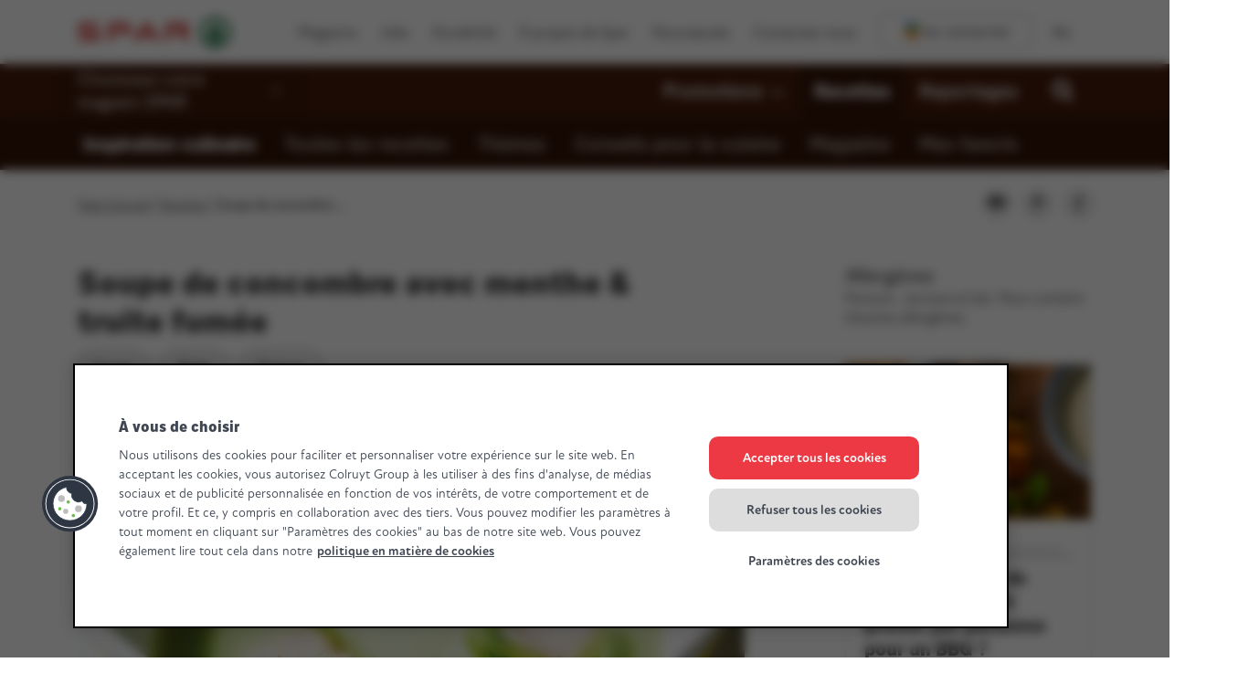

--- FILE ---
content_type: text/html; charset=UTF-8
request_url: https://www.monspar.be/recettes/soupe-de-concombre-avec-menthe-truite-fumee
body_size: 36548
content:

<!DOCTYPE HTML>
<html lang="fr">
    <head>
    
    <meta charset="UTF-8"/>
    
    <title>Soupe de concombre avec menthe &amp; truite fumée | Spar Colruyt Group</title>
    <meta name="viewport" content="width=device-width, initial-scale=1, minimum-scale=1, viewport-fit=cover"/>

    <meta name="p:domain_verify" content="2614442485979"/>
    
    <meta name="title" content="Soupe de concombre avec menthe &amp; truite fumée | Spar Colruyt Group"/>
    <meta name="description" content="Avec les produits Spar, vous préparez chaque jour des plats frais, sains et délicieux. Commencez par cette recette &#34;Soupe de concombre avec menthe &amp; truite fumée&#34; et profitez-en !" data-tms-custom-recipe-meta-description="false"/>

    

    <meta name="template" content="page-recipe-detail"/>
    
    
    
    
    
    
    

    

    

    


    
    
    <script>window.udata = window.udata || [];
    udata.push(
        {"env_server_time":"1768974312493","env_client_time":"1768974312493","env_device_type":"desktop","page_language":"fr","page_name":"Détail de la recette","page_name_unilang":"recipe-detail","page_template":"content detail recipe","content_type":"recipe","content_template":"page-recipe-detail","page_category_1":"Recettes","page_category_2":"Détail de la recette","page_category_3":"","page_category_4":"","page_category_5":"","page_status":"200","page_specifications":["toggle:cprefs:off"]}
    );</script>

    



    
    
        <script type="text/javascript">/*
 Copyright and licenses see https://www.dynatrace.com/company/trust-center/customers/reports/ */
(function(){function Ma(){document.cookie="__dTCookie=1;SameSite=Lax";const Da=document.cookie.includes("__dTCookie");document.cookie="__dTCookie=1; expires=Thu, 01-Jan-1970 00:00:01 GMT";return Da}function Sa(){return void 0===Va.dialogArguments?navigator.cookieEnabled||Ma():Ma()}function eb(){if(Sa()){var Da=Va.dT_,Ta=null===Da||void 0===Da?void 0:Da.platformPrefix,va;if(va=!Da||Ta){var Ia;(va=null===Da||void 0===Da?void 0:Da.minAgentVersion)&&"10309250310100759"<`${va}`?(console.log("[CookiePrefix/initConfig] Min agent version detected, and javascript agent is older - the javascript agent will not be initialized!"),
va=!1):(va=(null===(Ia=document.currentScript)||void 0===Ia?void 0:Ia.getAttribute("data-dtconfig"))||"app=436b35003f0dc821|cuc=4ik80me8|owasp=1|mel=100000|featureHash=ANVfqru|dpvc=1|lastModification=1768900180789|postfix=4ik80me8|tp=500,50,0|rdnt=1|uxrgce=1|srbbv=2|agentUri=/ruxitagentjs_ANVfqru_10309250310100759.js|reportUrl=/rb_bf19166skh|auto=1|domain=monspar.be|rid=RID_-1298979936|rpid=-1158113334",Ta&&!va.includes(`cuc=${Ta}`)?(console.log(`[CookiePrefix/initConfig] value of platformPrefix [${Ta}] does not match the "cuc" value in the current config - initConfig will not initialize!`),va=!1):va=!0)}va&&(Da={cfg:"app=436b35003f0dc821|cuc=4ik80me8|owasp=1|mel=100000|featureHash=ANVfqru|dpvc=1|lastModification=1768900180789|postfix=4ik80me8|tp=500,50,0|rdnt=1|uxrgce=1|srbbv=2|agentUri=/ruxitagentjs_ANVfqru_10309250310100759.js|reportUrl=/rb_bf19166skh|auto=1|domain=monspar.be|rid=RID_-1298979936|rpid=-1158113334",iCE:Sa,platformCookieOffset:null===
Da||void 0===Da?void 0:Da.platformCookieOffset},Ta&&(Da.platformPrefix=Ta),Va.dT_=Da)}}this.dT_&&dT_.prm&&dT_.prm();var Va="undefined"!==typeof globalThis?globalThis:"undefined"!==typeof window?window:void 0;if(!("documentMode"in document)||isNaN(document.documentMode)){const Da=Va.dT_;!Da||!Da.cfg&&Da.platformPrefix?eb():Da.gCP||(Va.console.log("Duplicate agent injection detected, turning off redundant initConfig."),Da.di=1)}})();
(function(){function Ma(f){var q;return function(){if(q)return q;var C,S,V,Ja,cb=-1!==r?r:(null===(S=null===(C=Fa.dT_)||void 0===C?void 0:C.scv)||void 0===S?void 0:S.call(C,"postfix"))||(null===(Ja=null===(V=Fa.dT_)||void 0===V?void 0:V.gCP)||void 0===Ja?void 0:Ja.call(V));return q=C=(r=cb)?"".concat(f).concat(cb):f}}function Sa(){var f=0;try{f=Math.round(Fa.performance.timeOrigin)}catch(q){}if(0>=f||isNaN(f)||!isFinite(f)){re.push({severity:"Warning",type:"ptoi",text:`performance.timeOrigin is invalid, with a value of [${f}]. Falling back to performance.timing.navigationStart`});
f=0;try{f=Fa.performance.timing.navigationStart}catch(q){}f=0>=f||isNaN(f)||!isFinite(f)?se:f}Lb=f;Ib=eb;return Lb}function eb(){return Lb}function Va(){return Ib()}function Da(){var f;let q=0;if(null===(f=null===Fa||void 0===Fa?void 0:Fa.performance)||void 0===f?0:f.now)try{q=Math.round(Fa.performance.now())}catch(C){}return 0>=q||isNaN(q)||!isFinite(q)?(new Date).getTime()-Ib():q}function Ta(f,q){if(!q)return"";var C=f+"=";f=q.indexOf(C);if(0>f)return"";for(;0<=f;){if(0===f||" "===q.charAt(f-1)||
";"===q.charAt(f-1))return C=f+C.length,f=q.indexOf(";",f),0<=f?q.substring(C,f):q.substring(C);f=q.indexOf(C,f+C.length)}return""}function va(f){return Ta(f,document.cookie)}function Ia(){}function Ga(f,q=document.cookie){return Ta(f,q)}function ab(){}function Za(f,q){return function(){f.apply(q,arguments)}}function oa(f){if(!(this instanceof oa))throw new TypeError("Promises must be constructed via new");if("function"!==typeof f)throw new TypeError("not a function");this.qa=0;this.mc=!1;this.va=
void 0;this.La=[];pa(f,this)}function la(f,q){for(;3===f.qa;)f=f.va;0===f.qa?f.La.push(q):(f.mc=!0,oa.Hb(function(){var C=1===f.qa?q.ne:q.oe;if(null===C)(1===f.qa?aa:sa)(q.promise,f.va);else{try{var S=C(f.va)}catch(V){sa(q.promise,V);return}aa(q.promise,S)}}))}function aa(f,q){try{if(q===f)throw new TypeError("A promise cannot be resolved with itself.");if(q&&("object"===typeof q||"function"===typeof q)){var C=q.then;if(q instanceof oa){f.qa=3;f.va=q;Ra(f);return}if("function"===typeof C){pa(Za(C,
q),f);return}}f.qa=1;f.va=q;Ra(f)}catch(S){sa(f,S)}}function sa(f,q){f.qa=2;f.va=q;Ra(f)}function Ra(f){2===f.qa&&0===f.La.length&&oa.Hb(function(){f.mc||oa.pc(f.va)});for(var q=0,C=f.La.length;q<C;q++)la(f,f.La[q]);f.La=null}function W(f,q,C){this.ne="function"===typeof f?f:null;this.oe="function"===typeof q?q:null;this.promise=C}function pa(f,q){var C=!1;try{f(function(S){C||(C=!0,aa(q,S))},function(S){C||(C=!0,sa(q,S))})}catch(S){C||(C=!0,sa(q,S))}}function Z(){Dc.Hb=function(f){if("string"===
typeof f)throw Error("Promise polyfill called _immediateFn with string");f()};Dc.pc=()=>{};return Dc}function X(f,q=[]){var C;if(!f||"object"!==typeof f&&"function"!==typeof f)return!1;const S="number"!==typeof q?q:[];let V=null;const Ja=[];switch("number"===typeof q?q:5){case 1:V="Boolean";break;case 2:V="Number";break;case 3:V="String";break;case 4:V="Function";break;case 5:V="Object";break;case 6:V="Date";Ja.push("getTime");break;case 7:V="Error";Ja.push("name","message");break;case 8:V="Element";
break;case 9:V="HTMLElement";break;case 10:V="HTMLImageElement";Ja.push("complete");break;case 11:V="PerformanceEntry";break;case 12:V="PerformanceTiming";break;case 13:V="PerformanceResourceTiming";break;case 14:V="PerformanceNavigationTiming";break;case 15:V="CSSRule";Ja.push("cssText","parentStyleSheet");break;case 16:V="CSSStyleSheet";Ja.push("cssRules","insertRule");break;case 17:V="Request";Ja.push("url");break;case 18:V="Response";Ja.push("ok","status","statusText");break;case 19:V="Set";Ja.push("add",
"entries","forEach");break;case 20:V="Map";Ja.push("set","entries","forEach");break;case 21:V="Worker";Ja.push("addEventListener","postMessage","terminate");break;case 22:V="XMLHttpRequest";Ja.push("open","send","setRequestHeader");break;case 23:V="SVGScriptElement";Ja.push("ownerSVGElement","type");break;case 24:V="HTMLMetaElement";Ja.push("httpEquiv","content","name");break;case 25:V="HTMLHeadElement";break;case 26:V="ArrayBuffer";break;case 27:V="ShadowRoot",Ja.push("host","mode")}const {Of:cb,
bg:Qb}={Of:V,bg:Ja};if(!cb)return!1;q=Qb.length?Qb:S;if(!S.length)try{if(Fa[cb]&&f instanceof Fa[cb]||Object.prototype.toString.call(f)==="[object "+cb+"]")return!0;if(f&&f.nodeType&&1===f.nodeType){const Zb=null===(C=f.ownerDocument.defaultView)||void 0===C?void 0:C[cb];if("function"===typeof Zb&&f instanceof Zb)return!0}}catch(Zb){}for(const Zb of q)if("string"!==typeof Zb&&"number"!==typeof Zb&&"symbol"!==typeof Zb||!(Zb in f))return!1;return!!q.length}function O(f,q,C,S){"undefined"===typeof S&&
(S=ia(q,!0));"boolean"===typeof S&&(S=ia(q,S));f===Fa?ec&&ec(q,C,S):Yd&&X(f,21)?Tc.call(f,q,C,S):f.addEventListener&&(f===Fa.document||f===Fa.document.documentElement?Qc.call(f,q,C,S):ec.call(f,q,C,S));S=!1;for(let V=Yc.length;0<=--V;){const Ja=Yc[V];if(Ja.object===f&&Ja.event===q&&Ja.I===C){S=!0;break}}S||Yc.push({object:f,event:q,I:C})}function K(f,q,C,S){for(let V=Yc.length;0<=--V;){const Ja=Yc[V];if(Ja.object===f&&Ja.event===q&&Ja.I===C){Yc.splice(V,1);break}}"undefined"===typeof S&&(S=ia(q,!0));
"boolean"===typeof S&&(S=ia(q,S));f===Fa?mc&&mc(q,C,S):f.removeEventListener&&(f===Fa.document||f===Fa.document.documentElement?kf.call(f,q,C,S):mc.call(f,q,C,S))}function ia(f,q){let C=!1;try{if(ec&&$e.includes(f)){const S=Object.defineProperty({},"passive",{get:function(){C=!0}});ec("test",Ia,S)}}catch(S){}return C?{passive:!0,capture:q}:q}function ra(){const f=Yc;for(let q=f.length;0<=--q;){const C=f[q];K(C.object,C.event,C.I)}Yc=[]}function Ua(f){return"function"===typeof f&&/{\s+\[native code]/.test(Function.prototype.toString.call(f))}
function N(f,q,...C){return void 0!==Function.prototype.bind&&Ua(Function.prototype.bind)?Function.prototype.bind.call(f,q,...C):function(...S){return f.apply(q,(C||[]).concat(Array.prototype.slice.call(arguments)||[]))}}function ua(){if(fd){const f=new fd;if(yd)for(const q of Uc)void 0!==yd[q]&&(f[q]=N(yd[q],f));return f}return new Fa.XMLHttpRequest}function za(){document.cookie="__dTCookie=1;SameSite=Lax";const f=document.cookie.includes("__dTCookie");document.cookie="__dTCookie=1; expires=Thu, 01-Jan-1970 00:00:01 GMT";
return f}function Q(){return void 0===Fa.dialogArguments?navigator.cookieEnabled||za():za()}function I(){return Fa.dT_}function ja(f){f=encodeURIComponent(f);const q=[];if(f)for(let C=0;C<f.length;C++){const S=f.charAt(C);q.push(rd[S]||S)}return q.join("")}function ma(f){f.includes("^")&&(f=f.split("^^").join("^"),f=f.split("^dq").join('"'),f=f.split("^rb").join(">"),f=f.split("^lb").join("<"),f=f.split("^p").join("|"),f=f.split("^e").join("="),f=f.split("^s").join(";"),f=f.split("^c").join(","),
f=f.split("^bs").join("\\"));return f}function ha(){return Zd}function Ea(f){Zd=f}function wa(f){const q=E("rid"),C=E("rpid");q&&(f.rid=q);C&&(f.rpid=C)}function rb(f){if(f=f.xb){f=ma(f);try{Zd=new RegExp(f,"i")}catch(q){}}else Zd=void 0}function Pa(f){return"n"===f||"s"===f||"l"===f?`;SameSite=${$d[f]}`:""}function bc(f,q,C){let S=1,V=0;do document.cookie=f+'=""'+(q?";domain="+q:"")+";path="+C.substring(0,S)+"; expires=Thu, 01 Jan 1970 00:00:01 GMT;",S=C.indexOf("/",S),V++;while(-1!==S&&5>V)}function pc(){const f=
(document.domain||location.hostname||"").split(".");return 1>=f.length?[]:f}function Xb(f,q){q=`dTValidationCookieValue;path=/;domain=${f}${Pa(q)}`;document.cookie=`${Oa()}=${q}`;return Ga(Oa())?(bc(Oa(),f,"/"),!0):!1}function U(){var f=je.dT_.scv("agentUri");if(!f)return"ruxitagentjs";f=f.substring(f.lastIndexOf("/")+1);return f.includes("_")?f.substring(0,f.indexOf("_")):f}function gb(f){v("eao")?Of=f:Fa.console.log(`${ae} App override configuration is not enabled! The provided app config callback method will not be invoked!`)}
function rc(){if(Fa.MobileAgent||Fa.dynatraceMobile){const f=va("dtAdkSettings");return wc(f).privacyState||null}return null}function ic(f,q){return!fc()||I().overloadPrevention&&!bb()?null:f.apply(this,q)}function fc(){const f=rc();return 2===f||1===f?!1:!v("coo")||v("cooO")||bb()}function Cc(f,q){try{Fa.sessionStorage.setItem(f,q)}catch(C){}}function tc(f,q){ic(Cc,[f,q])}function kb(f){try{return Fa.sessionStorage.getItem(f)}catch(q){}return null}function ib(f){try{Fa.sessionStorage.removeItem(f)}catch(q){}}
function Rb(f){document.cookie=f+'="";path=/'+(E("domain")?";domain="+E("domain"):"")+"; expires=Thu, 01 Jan 1970 00:00:01 GMT;"}function Jb(f,q,C,S){q||0===q?(q=(q+"").replace(/[;\n\r]/g,"_"),f=f+"="+q+";path=/"+(E("domain")?";domain="+E("domain"):""),C&&(f+=";expires="+C.toUTCString()),f+=Pa(E("cssm")),S&&"https:"===location.protocol&&(f+=";Secure"),document.cookie=f):Rb(f)}function Wb(f,q,C,S){ic(Jb,[f,q,C,S])}function cc(f){return f.includes("v_4")?!0:!1}function zb(f){f=Ga(A(),f);f||((f=kb(A()))&&
cc(f)?D(f):f="");return cc(f)?f:""}function D(f){Wb(A(),f,void 0,v("ssc"))}function T(f){return(f=f||zb())?wc(f):{sessionId:"",serverId:"",overloadState:0,appState:{}}}function La(f){return T(f).serverId}function da(f){return T(f).sessionId}function bb(){return navigator.userAgent.includes(Pf)}function nb(f){const q={};f=f.split("|");for(const C of f)f=C.split("="),2===f.length&&(q[f[0]]=decodeURIComponent(f[1].replace(/\+/g," ")));return q}function $a(){const f=U();return(f.indexOf("dbg")===f.length-
3?f.substring(0,f.length-3):f)+"_"+E("app")+"_Store"}function ob(f,q={},C){f=f.split("|");for(var S of f){var V=S;f=S.indexOf("=");-1===f?q[V]="1":(V=S.substring(0,f),q[V]=S.substring(f+1,S.length))}!C&&(C=q.spc)&&(S=document.createElement("textarea"),S.innerHTML=C,q.spc=S.value);return q}function y(f){var q;return null!==(q=gc[f])&&void 0!==q?q:Id[f]}function v(f){f=y(f);return"false"===f||"0"===f?!1:!!f}function t(f){var q=y(f);q=parseInt(q);isNaN(q)&&(q=Id[f]);return q}function E(f){if("app"===
f){a:{try{if(Of){var q=Of();if(q&&"string"===typeof q&&dg.test(q)){var C=q;break a}Fa.console.log(`${ae} Registered app config callback method did not return a string in the correct app id format ${dg} The default app ID will be used instead! Got value: ${q}`)}}catch(S){Fa.console.log(`${ae} Failed to execute the registered app config callback method! The default app ID will be used instead!`,S)}C=void 0}if(C)return C}return(y(f)||"")+""}function L(f,q){gc[f]=q+""}function ca(f){return gc=f}function ta(f){const q=
gc[f];q&&(gc[f]=q.includes("#"+f.toUpperCase())?"":q)}function Ca(f){var q=f.agentUri;(null===q||void 0===q?0:q.includes("_"))&&(q=/([a-zA-Z]*)[0-9]{0,4}_([a-zA-Z_0-9]*)_[0-9]+/g.exec(q))&&q.length&&2<q.length&&(f.featureHash=q[2])}function Bb(f){var q=I().platformCookieOffset;if("number"===typeof q){a:{var C=E("cssm");var S=pc();if(S.length)for(q=S.slice(q);q.length;){if(Xb(q.join("."),C)){C=q.join(".");break a}q.shift()}C=""}C&&(f.domain=C)}else if(C=f.domain||"",q=(q=location.hostname)&&C?q===
C||q.includes("."+C,q.length-("."+C).length):!0,!C||!q){f.domainOverride||(f.domainOriginal=f.domain||"",f.domainOverride=`${location.hostname},${C}`,delete f.domain);a:{S=E("cssm");const Ja=pc().reverse();if(Ja.length){var V=Ja[0];for(let cb=1;cb<=Ja.length;cb++){if(Xb(V,S)){S=V;break a}const Qb=Ja[cb];Qb&&(V=`${Qb}.${V}`)}}S=""}S&&(f.domain=S);q||re.push({type:"dpi",severity:"Warning",text:`Configured domain "${C}" is invalid for current location "${location.hostname}". Agent will use "${f.domain}" instead.`})}}
function yb(f,q){Bb(f);const C=gc.pVO;C&&(f.pVO=C);q||(f.bp=(f.bp||Id.bp)+"")}function Pb(f,q){if(null===f||void 0===f||!f.attributes)return q;let C=q;var S=f.attributes.getNamedItem("data-dtconfig");if(!S)return C;f=f.src;S=S.value;const V={};gc.legacy="1";var Ja=/([a-zA-Z]*)_([a-zA-Z_0-9]*)_([0-9]+)/g;f&&(Ja=Ja.exec(f),null===Ja||void 0===Ja?0:Ja.length)&&(V.agentUri=f,V.featureHash=Ja[2],V.agentLocation=f.substring(0,f.indexOf(Ja[1])-1),V.buildNumber=Ja[3]);S&&ob(S,V,!0);Bb(V);if(!q)C=V;else if(!V.syntheticConfig)return V;
return C}function Db(){return gc}function Nb(f){return Id[f]===y(f)}function jb(){return navigator.userAgent.includes("Googlebot")||navigator.userAgent.includes("AdsBot-Google")}function Sb(f){let q=f;const C=Math.pow(2,32);return function(){q=(1664525*q+1013904223)%C;return q/C}}function Gc(f,q){return isNaN(f)||isNaN(q)?Math.floor(33*lf()):Math.floor(lf()*(q-f+1))+f}function oc(f){if(isNaN(f)||0>f)return"";var q=Fa.crypto;if(q&&!jb())q=q.getRandomValues(new Uint8Array(f));else{q=[];for(var C=0;C<
f;C++)q.push(Gc(0,32))}f=Array(f);for(C=0;C<q.length;C++){const S=Math.abs(q[C]%32);f.push(String.fromCharCode(S+(9>=S?48:55)))}return f.join("")}function nd(f=!0){Qf=f}function ad(){return te}function Bc(){const f=Fa.dT_;try{let C=Fa.parent;for(;C&&C!==Fa;){const S=C.dT_;var q;if(q=!!(S&&"ea"in S)&&"10309250310100759"===S.version){const V=!f.bcv("ac")||f.scv("app")===S.scv("app"),Ja=f.scv("postfix"),cb=S.scv("postfix");q=V&&Ja===cb}if(q)return S.tdto();C=C!==C.parent?C.parent:void 0}}catch(C){}return f}
function Lc(f,q="",C){var S=f.indexOf("h"),V=f.indexOf("v");const Ja=f.indexOf("e"),cb=f.substring(f.indexOf("$")+1,S);S=-1!==V?f.substring(S+1,V):f.substring(S+1);q||-1===V||(q=-1!==Ja?f.substring(V+1,Ja):f.substring(V+1));f=null;C||(C=parseInt(cb.split("_")[0]),V=Ic()%Cf,V<C&&(V+=Cf),C=C+9E5>V);C&&(f={frameId:cb,D:"-"===S?"-":parseInt(S),visitId:""});return{visitId:q,te:f}}function Dd(f,q,C){var S=t("pcl");S=f.length-S;0<S&&f.splice(0,S);S=La(Ga(A(),C));const V=[],Ja=S?`${S}$`:"";for(const cb of f)"-"!==
cb.D&&V.push(`${Ja}${cb.frameId}h${cb.D}`);f=V.join("p");f||(Qf&&(Pc(!0,"a",C),nd(!1)),f+=`${S}$${te}h-`);f+=`v${q||sb(C)}`;q=f+"e0";Wb(u(),q,void 0,v("ssc"))}function Vc(f,q=document.cookie){var C=Ga(u(),q);q=[];if(C&&"-"!==C){var S=C.split("p");C="";for(const V of S)S=Lc(V,C,f),C=S.visitId,S.te&&q.push(S.te);for(const V of q)V.visitId=C}return q}function H(f,q){const C=document.cookie;q=Vc(q,C);let S=!1;for(const V of q)V.frameId===te&&(V.D=f,S=!0);S||q.push({frameId:te,D:f,visitId:""});Dd(q,void 0,
C)}function ea(){return mf}function G(f,q){try{Fa.localStorage.setItem(f,q)}catch(C){}}function na(f){try{Fa.localStorage.removeItem(f)}catch(q){}}function Ba(f){try{return Fa.localStorage.getItem(f)}catch(q){}return null}function Qa(f,q=!1){fc()?f():q?Rf.push(f):Sf.push(f)}function Aa(){if(!v("coo")||fc())return!1;for(const f of Sf)jd(f,0);Sf=[];L("cooO",!0);for(const f of Rf)f();Rf.length=0;return!0}function pb(){if(!v("coo")||!fc())return!1;L("cooO",!1);Rb(A());Rb(u());Rb(hb());Rb("dtAdk");Rb(fa());
Rb(R());try{ib(Sd()),ib(R()),na(Sd()),na(R()),ib(fa()),ib(A()),na($a()),na("dtAdk")}catch(f){}return!0}function tb(f,q=document.cookie||""){return q.split(f+"=").length-1}function fb(f,q){var C=tb(f,q);if(1<C){q=E("domain")||Fa.location.hostname;const S=Fa.location.hostname,V=Fa.location.pathname;let Ja=0,cb=0;zd.add(f);do{const Qb=S.substring(Ja);if(Qb!==q||"/"!==V){bc(f,Qb===q?"":Qb,V);const Zb=tb(f);Zb<C&&(zd.add(Qb),C=Zb)}Ja=S.indexOf(".",Ja)+1;cb++}while(0!==Ja&&10>cb&&1<C);E("domain")&&1<C&&
bc(f,"",V)}}function Gb(){var f=document.cookie;fb(u(),f);fb(A(),f);fb(R(),f);f=zd.size;0<f&&f!==ue&&(ue=f,re.push({severity:"Error",type:"dcn",text:`Duplicate cookie name${1!==f?"s":""} detected: ${Array.from(zd).join(",")}`}))}function Vb(){zd=new Set;Gb();z(function(f,q,C,S){0===zd.size||q||(f.av(S,"dCN",Array.from(zd).join(",")),zd.clear(),ue=0)})}function sb(f){return Mc(f)||Pc(!0,"c",f)}function Mc(f){if(Nc(f)<=Ic())return Pc(!0,"t",f);const q=Nd(f);if(!q)return Pc(!0,"c",f);const C=be.exec(q);
if(!C||3!==C.length||32!==C[1].length||isNaN(parseInt(C[2])))return Pc(!0,"i",f);tc(Sd(),q);return q}function uc(f,q){var C=Ic();q=od(q).Hc;f&&(q=C);Oc(C+Ed+"|"+q);kd()}function ud(f){const q="t"+(Ic()-Nc(f));Pc(!0,q,f)}function Nd(f){var q,C;return null!==(C=null===(q=Vc(!0,f)[0])||void 0===q?void 0:q.visitId)&&void 0!==C?C:kb(Sd())}function Ie(){let f=oc(Je);try{f=f.replace(/[0-9]/g,function(q){return String.fromCharCode(Math.floor(2.5*parseInt(q)+65))})}catch(q){throw X(q,7),q;}return f+"-0"}function sd(f,
q){const C=Vc(!1,q);Dd(C,f,q);tc(Sd(),f);uc(!0)}function vd(f,q,C){return Pc(f,q,C)}function Pc(f,q,C){f&&(Ke=!0);f=Nd(C);C=Ie();sd(C);if(Nd(document.cookie))for(const S of Jd)S(C,Ke,q,f);return C}function td(f){Jd.push(f)}function Ad(f){f=Jd.indexOf(f);-1!==f&&Jd.splice(f)}function kd(f){ce&&m(ce);ce=jd(Od,Nc(f)-Ic())}function Od(){const f=document.cookie;if(Nc(f)<=Ic())return ic(ud,[f]),!0;Qa(kd);return!1}function Oc(f){const q=N(Wb,null,R(),f,void 0,v("ssc"));q();const C=Ga(R());""!==C&&f!==C&&
(Gb(),q(),f===Ga(R())||ve||(re.push({severity:"Error",type:"dcn",text:"Could not sanitize cookies"}),ve=!0));tc(R(),f)}function Fd(f,q){(q=Ga(f,q))||(q=kb(f)||"");return q}function Jc(){var f=Mc()||"";tc(Sd(),f);f=Fd(R());Oc(f);na(Sd());na(R())}function od(f){const q={Gd:0,Hc:0};if(f=Fd(R(),f))try{const C=f.split("|");2===C.length&&(q.Gd=parseInt(C[0]),q.Hc=parseInt(C[1]))}catch(C){}return q}function Nc(f){f=od(f);return Math.min(f.Gd,f.Hc+af)}function de(f){Ed=f}function we(){const f=Ke;Ke=!1;return f}
function ke(){Od()||uc(!1)}function Bd(){if(v("nsfnv")){var f=Ga(A());if(!f.includes("_srv_-")){const q=wc(f).serverId;f=f.replace(`${"_srv_"}${q}`,`${"_srv_"}${`${-1*Gc(2,xe)}`.replace("-","-2D")}`);D(f)}}}function Wc(){Qa(function(){if(!da()){const f=-1*Gc(2,xe),q=oc(Je);D(`v_4${"_srv_"}${`${f}`.replace("-","-2D")}_sn_${q}`)}},!0);td(Bd)}function wc(f){var q;const C={},S={sessionId:"",serverId:"",overloadState:0,appState:C};var V=f.split("_");if(2<V.length&&0===V.length%2){f=+V[1];if(isNaN(f)||
3>f)return S;f={};for(var Ja=2;Ja<V.length;Ja++){const cb=V[Ja];cb.startsWith(tg)?C[cb.substring(6).toLowerCase()]=+V[Ja+1]:f[cb]=V[Ja+1];Ja++}f.sn?(V=f.sn,V=V.length===Je||12>=V.length?V:""):V="hybrid";S.sessionId=V;if(f.srv){a:{V=f.srv.replace("-2D","-");if(!isNaN(+V)&&(Ja=parseInt(V),Ja>=-xe&&Ja<=xe))break a;V=""}S.serverId=V}V=+f.ol;1===V&&gd(bb());0<=V&&2>=V&&(S.overloadState=V);f=+f.prv;isNaN(f)||(S.privacyState=1>f||4<f?1:f);f=null===(q=E("app"))||void 0===q?void 0:q.toLowerCase();q=C[f];isNaN(q)||
0!==q||gd(bb())}return S}function gd(f){const q=I();f||(q.disabled=!0,q.overloadPrevention=!0)}function le(){return Ic()}function jd(f,q,...C){function S(){delete Le[V];f.apply(this,arguments)}let V;"apply"in me?(C.unshift(S,q),V=me.apply(Fa,C)):V=me(S,q);Le[V]=!0;return V}function m(f){delete Le[f];"apply"in ee?ee.call(Fa,f):ee(f)}function z(f){Pd.push(f)}function w(f){let q=Pd.length;for(;q--;)if(Pd[q]===f){Pd.splice(q,1);break}}function J(){return Pd}function M(f,q){return eg(f,q)}function ka(f){bf(f)}
function xa(f,q){if(!ug||!vg)return"";f=new ug([f],{type:q});return vg(f)}function Ka(f,q){return wg?new wg(f,q):void 0}function Na(f){"function"===typeof f&&Tf.push(f)}function qb(){return Tf}function ub(){return se}function Ab(f){function q(...C){if("number"!==typeof C[0]||!Le[C[0]])try{return f.apply(this,C)}catch(S){return f(C[0])}}q[Kb]=f;return q}function nc(){return re}function Rc(){Ib=Sa;Fa.performance&&(Ic=()=>Math.round(Ib()+Da()));if(!Ic||isNaN(Ic())||0>=Ic()||!isFinite(Ic()))Ic=()=>(new Date).getTime()}
function Zc(){Me&&(Fa.clearTimeout=ee,Fa.clearInterval=bf,Me=!1)}function ld(){var f=Ga(fa());f&&45===(null===f||void 0===f?void 0:f.length)||(f=Ba(fa())||kb(fa()),45!==(null===f||void 0===f?void 0:f.length)&&(xg=!0,f=Ic()+"",f+=oc(45-f.length)));Gd(f);return f}function Gd(f){let q;if(v("dpvc")||v("pVO"))tc(fa(),f);else{q=new Date;var C=q.getMonth()+Math.min(24,Math.max(1,t("rvcl")));q.setMonth(C);C=fa();ic(G,[C,f])}Wb(fa(),f,q,v("ssc"))}function ye(){return xg}function fg(f){const q=Ga(fa());Rb(fa());
ib(fa());na(fa());L("pVO",!0);Gd(q);f&&ic(G,["dt-pVO","1"]);Jc()}function gg(){na("dt-pVO");v("pVO")&&(L("pVO",!1),ld());ib(fa());Jc()}function Df(f,q,C,S,V,Ja){const cb=document.createElement("script");cb.setAttribute("src",f);q&&cb.setAttribute("defer","defer");C&&(cb.onload=C);S&&(cb.onerror=S);V&&cb.setAttribute("id",V);if(f=Ja){var Qb;f=null!=(null===(Qb=document.currentScript)||void 0===Qb?void 0:Qb.attributes.getNamedItem("integrity"))}f&&cb.setAttribute("integrity",Ja);cb.setAttribute("crossorigin",
"anonymous");Ja=document.getElementsByTagName("script")[0];Ja.parentElement.insertBefore(cb,Ja)}function Uf(f){return lh+"/"+ze+"_"+f+"_"+(t("buildNumber")||I().version)+".js"}function Og(){var f,q;try{null===(q=null===(f=Fa.MobileAgent)||void 0===f?void 0:f.incrementActionCount)||void 0===q||q.call(f)}catch(C){}}function Ef(){const f=Fa.dT_;Fa.dT_={di:0,version:"10309250310100759",cfg:f?f.cfg:"",iCE:f?Q:function(){return navigator.cookieEnabled},ica:1,disabled:!1,disabledReason:"",overloadPrevention:!1,
gAST:ub,ww:Ka,stu:xa,nw:le,st:jd,si:M,aBPSL:z,rBPSL:w,gBPSL:J,aBPSCC:Na,gBPSCC:qb,buildType:"dynatrace",gSSV:kb,sSSV:tc,rSSV:ib,rvl:na,iVSC:cc,p3SC:wc,dC:Rb,sC:Wb,esc:ja,gSId:La,gDtc:da,gSC:zb,sSC:D,gC:va,cRN:Gc,cRS:oc,cfgO:Db,pCfg:nb,pCSAA:ob,cFHFAU:Ca,sCD:yb,bcv:v,ncv:t,scv:E,stcv:L,rplC:ca,cLSCK:$a,gFId:ad,gBAU:Uf,iS:Df,eWE:Qa,oEIEWA:ic,eA:Aa,dA:pb,iNV:ye,gVID:ld,dPV:fg,ePV:gg,sVIdUP:nd,sVTT:de,sVID:sd,rVID:Mc,gVI:sb,gNVIdN:vd,gARnVF:we,cAUV:ke,uVT:uc,aNVL:td,rNVL:Ad,gPC:Vc,cPC:H,sPC:Dd,clB:Zc,
ct:m,aRI:wa,iXB:rb,gXBR:ha,sXBR:Ea,de:ma,iEC:Og,rnw:Da,gto:Va,ael:O,rel:K,sup:ia,cuel:ra,iAEPOO:fc,iSM:bb,gxwp:ua,iIO:X,prm:Z,cI:ka,gidi:nc,iDCV:Nb,gCF:Ga,gPSMB:rc,lvl:Ba,gCP:(null===f||void 0===f?0:f.platformPrefix)?function(){return f.platformPrefix||""}:void 0,platformCookieOffset:null===f||void 0===f?void 0:f.platformCookieOffset,tdto:Bc,gFLAI:ea,rACC:gb,gAN:U}}function ne(...f){Fa.console.log.apply(Fa.console,f)}this.dT_&&dT_.prm&&dT_.prm();var je="undefined"!==typeof window?window:self,Fa="undefined"!==
typeof globalThis?globalThis:"undefined"!==typeof window?window:void 0,nf;(function(f){f[f.ENABLED=0]="ENABLED";f[f.DISABLED=1]="DISABLED";f[f.DELAYED=2]="DELAYED"})(nf||(nf={}));var yg;(function(f){f[f.BLOCKED_BY_PERCENTAGE=0]="BLOCKED_BY_PERCENTAGE";f[f.ENABLED=1]="ENABLED";f[f.BLOCKED=2]="BLOCKED"})(yg||(yg={}));var Ne;(function(f){f[f.NONE=1]="NONE";f[f.OFF=2]="OFF";f[f.PERFORMANCE=3]="PERFORMANCE";f[f.BEHAVIOR=4]="BEHAVIOR"})(Ne||(Ne={}));var zg;(function(f){f.OVERLOAD_PREVENTION="ol";f.PRIVACY_STATE=
"prv";f.SERVER_ID="srv";f.SESSION_ID="sn"})(zg||(zg={}));var Ag;(function(f){f.DYNATRACE_MOBILE="dynatraceMobile";f.MOBILE_AGENT="MobileAgent"})(Ag||(Ag={}));var Bg;(function(f){f[f.ARRAY=0]="ARRAY";f[f.BOOLEAN=1]="BOOLEAN";f[f.NUMBER=2]="NUMBER";f[f.STRING=3]="STRING";f[f.FUNCTION=4]="FUNCTION";f[f.OBJECT=5]="OBJECT";f[f.DATE=6]="DATE";f[f.ERROR=7]="ERROR";f[f.ELEMENT=8]="ELEMENT";f[f.HTML_ELEMENT=9]="HTML_ELEMENT";f[f.HTML_IMAGE_ELEMENT=10]="HTML_IMAGE_ELEMENT";f[f.PERFORMANCE_ENTRY=11]="PERFORMANCE_ENTRY";
f[f.PERFORMANCE_TIMING=12]="PERFORMANCE_TIMING";f[f.PERFORMANCE_RESOURCE_TIMING=13]="PERFORMANCE_RESOURCE_TIMING";f[f.PERFORMANCE_NAVIGATION_TIMING=14]="PERFORMANCE_NAVIGATION_TIMING";f[f.CSS_RULE=15]="CSS_RULE";f[f.CSS_STYLE_SHEET=16]="CSS_STYLE_SHEET";f[f.REQUEST=17]="REQUEST";f[f.RESPONSE=18]="RESPONSE";f[f.SET=19]="SET";f[f.MAP=20]="MAP";f[f.WORKER=21]="WORKER";f[f.XML_HTTP_REQUEST=22]="XML_HTTP_REQUEST";f[f.SVG_SCRIPT_ELEMENT=23]="SVG_SCRIPT_ELEMENT";f[f.HTML_META_ELEMENT=24]="HTML_META_ELEMENT";
f[f.HTML_HEAD_ELEMENT=25]="HTML_HEAD_ELEMENT";f[f.ARRAY_BUFFER=26]="ARRAY_BUFFER";f[f.SHADOW_ROOT=27]="SHADOW_ROOT"})(Bg||(Bg={}));var r=-1,u=Ma("dtPC"),A=Ma("dtCookie"),R=Ma("rxvt"),fa=Ma("rxVisitor"),Oa=Ma("dTValidationCookie"),hb=Ma("dtSa"),Kb=Symbol.for("dt_2");Symbol.for("dt_3");var Lb,Ib,jc=setTimeout;oa.prototype["catch"]=function(f){return this.then(null,f)};oa.prototype.then=function(f,q){var C=new this.constructor(ab);la(this,new W(f,q,C));return C};oa.prototype["finally"]=function(f){var q=
this.constructor;return this.then(function(C){return q.resolve(f()).then(function(){return C})},function(C){return q.resolve(f()).then(function(){return q.reject(C)})})};oa.all=function(f){return new oa(function(q,C){function S(Qb,Zb){try{if(Zb&&("object"===typeof Zb||"function"===typeof Zb)){var bd=Zb.then;if("function"===typeof bd){bd.call(Zb,function(wd){S(Qb,wd)},C);return}}V[Qb]=Zb;0===--Ja&&q(V)}catch(wd){C(wd)}}if(!f||"undefined"===typeof f.length)return C(new TypeError("Promise.all accepts an array"));
var V=Array.prototype.slice.call(f);if(0===V.length)return q([]);for(var Ja=V.length,cb=0;cb<V.length;cb++)S(cb,V[cb])})};oa.allSettled=function(f){return new this(function(q,C){function S(cb,Qb){if(Qb&&("object"===typeof Qb||"function"===typeof Qb)){var Zb=Qb.then;if("function"===typeof Zb){Zb.call(Qb,function(bd){S(cb,bd)},function(bd){V[cb]={status:"rejected",reason:bd};0===--Ja&&q(V)});return}}V[cb]={status:"fulfilled",value:Qb};0===--Ja&&q(V)}if(!f||"undefined"===typeof f.length)return C(new TypeError(typeof f+
" "+f+" is not iterable(cannot read property Symbol(Symbol.iterator))"));var V=Array.prototype.slice.call(f);if(0===V.length)return q([]);var Ja=V.length;for(C=0;C<V.length;C++)S(C,V[C])})};oa.resolve=function(f){return f&&"object"===typeof f&&f.constructor===oa?f:new oa(function(q){q(f)})};oa.reject=function(f){return new oa(function(q,C){C(f)})};oa.race=function(f){return new oa(function(q,C){if(!f||"undefined"===typeof f.length)return C(new TypeError("Promise.race accepts an array"));for(var S=
0,V=f.length;S<V;S++)oa.resolve(f[S]).then(q,C)})};oa.Hb="function"===typeof setImmediate&&function(f){setImmediate(f)}||function(f){jc(f,0)};oa.pc=function(f){"undefined"!==typeof console&&console&&console.warn("Possible Unhandled Promise Rejection:",f)};var Dc=oa,xc;(function(f){f.ANCHOR="A";f.BUTTON="BUTTON";f.FORM="FORM";f.I_FRAME="IFRAME";f.IMAGE="IMG";f.INPUT="INPUT";f.LABEL="LABEL";f.LINK="LINK";f.OPTION="OPTION";f.SCRIPT="SCRIPT";f.SELECT="SELECT";f.STYLE="STYLE";f.TEXT_AREA="TEXTAREA"})(xc||
(xc={}));var ec,mc,Qc,kf,Yd=Fa.Worker,Tc=Yd&&Yd.prototype.addEventListener,Yc=[],$e=["touchstart","touchend","scroll"],fd,Uc="abort getAllResponseHeaders getResponseHeader open overrideMimeType send setRequestHeader".split(" "),yd,rd={"!":"%21","~":"%7E","*":"%2A","(":"%28",")":"%29","'":"%27",$:"%24",";":"%3B",",":"%2C"},Zd,$d={l:"Lax",s:"Strict",n:"None"},Id,ae="[Dynatrace RUM JavaScript]",dg=/^[a-f0-9]{12,16}$/,Of,Pf="RuxitSynthetic",Je=32,Ff;(function(f){f.LAX="l";f.NONE="n";f.NOT_SET="0";f.STRICT=
"s"})(Ff||(Ff={}));var Sd=Ma("rxvisitid"),Di=/c(\w+)=([^ ]+(?: (?!c?\w+=)[^( c)]+)*)/g,gc={},lf,Pg,Qf=!1,te,Cf=6E8,mf,Sf=[],Rf=[],zd,ue=0,be=/([A-Z]+)-([0-9]+)/,Jd=[],Ed,af,Ke=!1,ce,ve=!1,xe=32768,tg="app-3A",wg=Fa.Worker,ug=Fa.Blob,vg=Fa.URL&&Fa.URL.createObjectURL,ee,bf,me,eg,Me=!1,Pd,Tf=[],re=[],se,Td,Le={},Ic,xg=!1,mh,lh,ze;(function(){var f,q,C;if(!("documentMode"in document)||isNaN(document.documentMode)){var S=!(null===(f=navigator.userAgent)||void 0===f?0:f.includes("RuxitSynthetic"));if(!Fa.dT_||
!Fa.dT_.cfg||"string"!==typeof Fa.dT_.cfg||"initialized"in Fa.dT_&&Fa.dT_.initialized)(null===(q=Fa.dT_)||void 0===q?0:q.gCP)?ne("[CookiePrefix/initCode] initCode with cookie prefix already initialized, not initializing initCode!"):ne("InitConfig not found or agent already initialized! This is an injection issue."),Fa.dT_&&(Fa.dT_.di=3);else if(S)try{Ef();Id={ade:"",aew:!0,apn:"",agentLocation:"",agentUri:"",app:"",ac:!0,async:!1,ase:!1,auto:!1,bp:3,bs:!1,buildNumber:0,csprv:!0,cepl:16E3,cls:!0,ccNcss:!1,
coo:!1,cooO:!1,cssm:"0",cwtDomains:"",cwtUrl:"w2dax4xgw3",cwt:"",cors:!1,cuc:"",cce:!1,cux:!1,postfix:"",dataDtConfig:"",debugName:"",dvl:500,dASXH:!1,disableCookieManager:!1,dKAH:!1,disableLogging:!1,dmo:!1,doel:!1,dpch:!1,dpvc:!1,disableXhrFailures:!1,domain:"",domainOverride:"",domainOriginal:"",doNotDetect:"",ds:!0,dsndb:!1,dsa:!1,dsss:!1,dssv:!0,earxa:!0,eao:!1,exp:!1,eni:!0,etc:!1,expw:!1,instr:"",evl:"",fa:!1,fvdi:!1,featureHash:"",hvt:216E5,imm:!1,ign:"",iub:"",iqvn:!1,initializedModules:"",
lastModification:0,lupr:!0,lab:!1,legacy:!1,lt:!0,mb:"",md:"",mdp:"",mdl:"",mcepsl:100,mdn:5E3,mhl:4E3,mpl:1024,mmds:2E4,msl:3E4,bismepl:2E3,mel:200,mepp:10,moa:30,mrt:3,ntd:!1,nsfnv:!1,ncw:!1,oat:180,ote:!1,owasp:!1,pcl:20,pt:!0,perfbv:1,prfSmpl:0,pVO:!1,peti:!1,raxeh:!0,rdnt:0,nosr:!0,reportUrl:"dynaTraceMonitor",rid:"",ridPath:"",rpid:"",rcdec:12096E5,rtl:0,rtp:2,rtt:1E3,rtu:200,rvcl:24,sl:100,ssc:!1,svNB:!1,srad:!0,srbbv:1,srbw:!0,srdinitrec:!0,srmr:100,srms:"1,1,,,",srsr:1E5,srtbv:3,srtd:1,srtr:500,
srvr:"",srvi:0,srwo:!1,srre:"",srxcss:!0,srxicss:!0,srficros:!0,srmrc:!1,srsdom:!0,srfirrbv:!0,srcss:!0,srmcrl:1,srmcrv:10,st:3E3,spc:"",syntheticConfig:!1,tal:0,tt:100,tvc:3E3,uxdce:!1,uxdcw:1500,uxrgce:!0,uxrgcm:"100,25,300,3;100,25,300,3",uam:!1,uana:"data-dtname,data-dtName",uanpi:0,pui:!1,usrvd:!0,vrt:!1,vcfi:!0,vcsb:!1,vcit:1E3,vct:50,vcx:50,vscl:0,vncm:1,vrei:"",xb:"",chw:"",xt:0,xhb:""};var V;Z();var Ja;fd=Fa.XMLHttpRequest;const Kd=null===(Ja=Fa.XMLHttpRequest)||void 0===Ja?void 0:Ja.prototype;
if(Kd){yd={};for(const Ec of Uc)void 0!==Kd[Ec]&&(yd[Ec]=Kd[Ec])}ec=Fa.addEventListener;mc=Fa.removeEventListener;Qc=Fa.document.addEventListener;kf=Fa.document.removeEventListener;me=Fa.setTimeout;eg=Fa.setInterval;Me||(ee=Fa.clearTimeout,bf=Fa.clearInterval);const pd=Q?Q():navigator.cookieEnabled,fe=1===wc(Ga("dtAdkSettings")||(null===(V=Td)||void 0===V?void 0:V.getItem("dtAdkSettings"))||"").overloadState;if(!(!pd||fe?0:"complete"!==document.readyState||Fa.performance&&Fa.performance.timing))throw Error("Error during initCode initialization");
try{Td=Fa.localStorage}catch(Ec){}re=[];Rc();se=Ic();Pd=[];Le={};Me||(Fa.clearTimeout=Ab(ee),Fa.clearInterval=Ab(bf),Me=!0);const md=Math.random(),Hd=Math.random();Pg=0!==md&&0!==Hd&&md!==Hd;if(jb()){var cb=performance.getEntriesByType("navigation")[0];if(cb){f=0;for(var Qb in cb){const Ec=+cb[Qb];!isNaN(Ec)&&isFinite(Ec)&&(f+=Math.abs(Ec))}var Zb=Math.floor(1E4*f)}else Zb=Ic();lf=Sb(Zb)}else Pg?lf=Math.random:lf=Sb(Ic());te=se%Cf+"_"+parseInt(Gc(0,1E3)+"");a:{const Ec=I().cfg;gc={reportUrl:"dynaTraceMonitor",
initializedModules:"",dataDtConfig:"string"===typeof Ec?Ec:""};I().cfg=gc;const Oe=gc.dataDtConfig;Oe&&!Oe.includes("#CONFIGSTRING")&&(ob(Oe,gc),ta("domain"),ta("auto"),ta("app"),Ca(gc));let hd=(gc.dataDtConfig||"").includes("#CONFIGSTRING")?null:gc;if(hd=Pb(document.currentScript,hd))for(const cd in hd)if(Object.prototype.hasOwnProperty.call(hd,cd)){cb=cd;Zb=gc;Qb=cb;var bd=hd[cb];"undefined"!==typeof bd&&(Zb[Qb]=bd)}const Gf=$a();try{const cd=(bd=Td)&&bd.getItem(Gf);if(cd){const of=nb(cd),ge=ob(of.config||
""),Pe=gc.lastModification||"0",Sh=parseInt((ge.lastModification||of.lastModification||"0").substring(0,13)),nh="string"===typeof Pe?parseInt(Pe.substring(0,13)):Pe;if(!(Pe&&Sh<nh)&&(ge.agentUri=ge.agentUri||E("agentUri"),ge.featureHash=of.featureHash||E("featureHash"),ge.agentUri&&Ca(ge),yb(ge,!0),rb(ge),wa(ge),Sh>(+gc.lastModification||0))){const fj=v("auto"),Tj=v("legacy");gc=ca(ge);gc.auto=fj?"1":"0";gc.legacy=Tj?"1":"0"}}}catch(cd){}yb(gc);try{const cd=gc.ign;if(cd&&(new RegExp(cd)).test(Fa.location.href)){delete Fa.dT_;
var wd=!1;break a}}catch(cd){}if(bb()){{var pf=navigator.userAgent;const of=pf.lastIndexOf(Pf);if(-1===of)var Ve={};else{var hg=pf.substring(of).matchAll(Di);if(hg){pf={};for(var Ud of hg){const [,ge,Pe]=Ud;pf[ge]=Pe}Ve=pf}else Ve={}}}Ud=Ve;let cd;for(cd in Ud)if(Object.prototype.hasOwnProperty.call(Ud,cd)&&Ud[cd]){Ve=gc;hg=cd;var Vf=Ud[cd];"undefined"!==typeof Vf&&(Ve[hg]=Vf)}ca(gc)}var Th=E("cuc"),Cg,ig;const cf=null===(ig=null===(Cg=Fa.dT_)||void 0===Cg?void 0:Cg.gCP)||void 0===ig?void 0:ig.call(Cg);
if(Th&&cf&&Th!==cf)throw Error("platformPrefix and cuc do not match!");wd=!0}if(!wd)throw Error("Error during config initialization");Vb();mh=I().disabled;var xd;if(!(xd=E("agentLocation")))a:{const Ec=E("agentUri");if(Ec||document.currentScript){let hd=Ec||document.currentScript.src;if(hd){const Gf=hd.includes("_complete")?2:1;let cf=hd.lastIndexOf("/");for(wd=0;wd<Gf&&-1!==cf;wd++)hd=hd.substring(0,cf),cf=hd.lastIndexOf("/");xd=hd;break a}}const Oe=location.pathname;xd=Oe.substring(0,Oe.lastIndexOf("/"))}lh=
xd;ze=U();"true"!==Ga("dtUseDebugAgent")||ze.includes("dbg")||(ze=E("debugName")||ze+"dbg");if(!v("auto")&&!v("legacy")&&!mh){const Ec=E("agentUri")||Uf(E("featureHash"));v("async")||"complete"===document.readyState?Df(Ec,v("async"),void 0,void 0,"dtjsagent"):(document.write(`<script id="${"dtjsagentdw"}" type="text/javascript" src="${Ec}" crossorigin="anonymous"><\/script>`),document.getElementById("dtjsagentdw")||Df(Ec,v("async"),void 0,void 0,"dtjsagent"))}Ga(A())&&L("cooO",!0);Wc();L("pVO",!!Ba("dt-pVO"));
Qa(ld);Ed=18E5;af=t("hvt")||216E5;const qf=Bc();mf=void 0;qf&&"ea"in qf&&(mf=qf.gITAID());ic(H,[mf||1])}catch(Kd){"platformPrefix and cuc do not match!"===Kd.message?(xd=Fa.dT_,Fa.dT_={minAgentVersion:xd.minAgentVersion,platformPrefix:(null===(C=xd.gCP)||void 0===C?void 0:C.call(xd))||xd.platformPrefix,platformCookieOffset:xd.platformCookieOffset},ne("[CookiePrefix/initCode] cuc and platformPrefix do not match, disabling agent!")):(delete Fa.dT_,ne("JsAgent initCode initialization failed!",Kd))}}})()})();
</script><script type="text/javascript" src="/ruxitagentjs_ANVfqru_10309250310100759.js" defer="defer"></script><script src="//tiq.colruytgroup.com/spar/prod/utag.sync.js"></script>
    





    


    
    
    

    

    
    
    
<link rel="stylesheet" href="/etc.clientlibs/core/wcm/components/tabs/v1/tabs/clientlibs/site.min.d54c23ba76bd8648119795790ae83779.css" type="text/css">
<link rel="stylesheet" href="/etc.clientlibs/settings/wcm/designs/spar/clientlib-base.min.8be49fa0722d94c4b3b3427d0da29c6b.css" type="text/css">



    

    
    <link rel="icon" href="/etc.clientlibs/settings/wcm/designs/spar/clientlib-base/resources/favicon/favicon.ico" type="image/x-icon"/>

    <link rel="apple-touch-icon" sizes="57x57" href="/etc.clientlibs/settings/wcm/designs/spar/clientlib-base/resources/favicon/apple-touch-icon-57x57.png"/>
    <link rel="apple-touch-icon" sizes="60x60" href="/etc.clientlibs/settings/wcm/designs/spar/clientlib-base/resources/favicon/apple-touch-icon-60x60.png"/>
    <link rel="apple-touch-icon" sizes="72x72" href="/etc.clientlibs/settings/wcm/designs/spar/clientlib-base/resources/favicon/apple-touch-icon-72x72.png"/>
    <link rel="apple-touch-icon" sizes="76x76" href="/etc.clientlibs/settings/wcm/designs/spar/clientlib-base/resources/favicon/apple-touch-icon-76x76.png"/>
    <link rel="apple-touch-icon" sizes="114x114" href="/etc.clientlibs/settings/wcm/designs/spar/clientlib-base/resources/favicon/apple-touch-icon-114x114.png"/>
    <link rel="apple-touch-icon" sizes="120x120" href="/etc.clientlibs/settings/wcm/designs/spar/clientlib-base/resources/favicon/apple-touch-icon-120x120.png"/>
    <link rel="apple-touch-icon" sizes="144x144" href="/etc.clientlibs/settings/wcm/designs/spar/clientlib-base/resources/favicon/apple-touch-icon-144x144.png"/>
    <link rel="apple-touch-icon" sizes="152x152" href="/etc.clientlibs/settings/wcm/designs/spar/clientlib-base/resources/favicon/apple-touch-icon-152x152.png"/>
    <link rel="apple-touch-icon" sizes="180x180" href="/etc.clientlibs/settings/wcm/designs/spar/clientlib-base/resources/favicon/apple-touch-icon-180x180.png"/>

    <link rel="icon" type="image/png" sizes="32x32" href="/etc.clientlibs/settings/wcm/designs/spar/clientlib-base/resources/favicon/favicon-32x32.png"/>
    <link rel="icon" type="image/png" sizes="192x192" href="/etc.clientlibs/settings/wcm/designs/spar/clientlib-base/resources/favicon/android-chrome-192x192.png"/>
    <link rel="icon" type="image/png" sizes="16x16" href="/etc.clientlibs/settings/wcm/designs/spar/clientlib-base/resources/favicon/favicon-16x16.png"/>

    <link rel="mask-icon" href="/etc.clientlibs/settings/wcm/designs/spar/clientlib-base/resources/favicon/safari-pinned-tab.svg" color="#366fb7"/>
    <meta name="msapplication-TileColor" content="#366fb7"/>
    <meta name="msapplication-TileImage" content="/etc.clientlibs/settings/wcm/designs/spar/clientlib-base/resources/mstile-144x144.png"/>
    <meta name="msapplication-square310x310logo" content="/etc.clientlibs/settings/wcm/designs/spar/clientlib-base/resources/favicon/mstile-310x310.png"/>
    <meta name="msapplication-square150x150logo" content="/etc.clientlibs/settings/wcm/designs/spar/clientlib-base/resources/favicon/mstile-150x150.png"/>
    <meta name="msapplication-square70x70logo" content="/etc.clientlibs/settings/wcm/designs/spar/clientlib-base/resources/favicon/mstile-70x70.png"/>
    <meta name="msapplication-wide310x150logo" content="/etc.clientlibs/settings/wcm/designs/spar/clientlib-base/resources/favicon/mstile-310x150.png"/>

    <meta name="theme-color" content="#ffffff"/>


    <meta property="og:url" content="https://www.monspar.be/recettes/soupe-de-concombre-avec-menthe-truite-fumee"/>
    <meta property="og:title" content="Soupe de concombre avec menthe &amp; truite fumée | Spar Colruyt Group"/>
    <meta property="og:description" content="Avec les produits Spar, vous préparez chaque jour des plats frais, sains et délicieux. Commencez par cette recette &#34;Soupe de concombre avec menthe &amp; truite fumée&#34; et profitez-en !"/>
    <meta property="og:image"/>

    <meta name="twitter:card" content="summary_large_image"/>
    <meta name="twitter:title" content="Soupe de concombre avec menthe &amp; truite fumée"/>
    <meta name="twitter:description" content="Avec les produits Spar, vous préparez chaque jour des plats frais, sains et délicieux. Commencez par cette recette &#34;Soupe de concombre avec menthe &amp; truite fumée&#34; et profitez-en !"/>
    <meta name="twitter:image"/>

    <link rel="canonical" href="https://www.monspar.be/recettes/soupe-de-concombre-avec-menthe-truite-fumee"/>
    
        <meta name="robots" content="index, follow"/>
    
    
        <link rel="alternate" href="https://www.monspar.be/recettes/soupe-de-concombre-avec-menthe-truite-fumee" hreflang="fr"/>
    
        <link rel="alternate" href="https://www.mijnspar.be/recepten/komkommersoep-met-munt-en-gerookte-forel" hreflang="nl"/>
    
    
    
    
</head>
    <body class="service base page-base page basicpage" id="service-8462e9d6ec">
        
        
        
            




            
            



    
        




    


    


    


<div class="page-container">
    <main class="main">
        <div class="main__wrapper">
            
    
        

<header class="main-header">
    <div class="brand-nav">
        <div class="container">
            <div class="d-flex align-items-center">
                <div class="logo image">


    <a href="/">
        
    
    
        
            
            <div class="img-fluid  fp-center">
                <?xml version="1.0" encoding="UTF-8"?>
<svg width="698px" height="175px" viewBox="0 0 698 175" version="1.1" xmlns="http://www.w3.org/2000/svg" xmlns:xlink="http://www.w3.org/1999/xlink">
    <title>Logo_horizontaal_rgb</title>
    <g id="Logo_horizontaal_rgb" stroke="none" stroke-width="1" fill="none" fill-rule="evenodd">
        <path d="M553.109,90.072 C553.109,116.205 566.232,139.624 589.451,151.083 C611.181,161.817 640.216,161.817 662.071,151.083 C683.664,140.425 698.4,116.205 698.4,90.072 C698.4,50.052 666.362,17.401 625.692,17.401 C584.859,17.401 553.109,49.79 553.109,90.072" id="Fill-1" fill="#177343"></path>
        <path d="M316.507,67.654 C315.431,66.015 314.994,65.852 313.817,65.852 C312.466,65.852 311.916,66.528 311.015,67.729 C309.602,69.718 292.463,94.926 292.238,94.926 L335.485,94.926 C335.423,94.926 318.922,71.169 316.507,67.654 M313.993,45.048 C320.135,45.048 323.963,47.325 329.68,54.669 L372.377,115.73 C374.679,118.995 374.404,123.987 370.513,127.352 C367.073,130.329 360.88,130.579 357.578,126.163 L347.382,112.002 L280.128,112.002 L269.908,126.401 C266.317,130.692 261.914,130.692 257.898,128.04 C253.732,125.188 252.706,119.908 255.233,116.13 L298.355,54.669 C303.797,46.987 308.113,45.048 313.993,45.048" id="Fill-2" fill="#CD352E"></path>
        <path d="M22.747,45.311 L84.096,45.311 C99.308,45.311 100.697,62.825 100.697,62.825 L25.224,62.825 C21.471,62.825 18.018,65.652 18.018,70.619 C18.018,76.211 22.247,78.825 24.949,78.825 L78.329,78.825 C88.875,78.825 103.937,87.645 103.937,102.882 C103.937,122.598 86.461,129.629 80.393,129.629 L17.893,129.629 C-0.597,129.629 0.379,111.939 0.379,111.939 L77.791,111.939 C80.919,111.939 85.447,108.899 85.447,104.283 C85.447,99.917 81.444,96.539 78.529,96.539 L26.187,96.539 C11.388,96.539 -0.134,85.543 -0.134,70.619 C-0.134,53.818 14.278,45.311 22.747,45.311" id="Fill-3" fill="#CD352E"></path>
        <path d="M417.063,45.036 L480.564,45.036 C490.121,45.036 505.145,52.867 505.145,71.72 L505.145,72.908 C505.145,82.929 498.853,91.723 490.046,95.977 C490.046,95.977 490.684,96.977 504.257,115.492 C506.009,117.894 506.184,123.624 502.331,127.089 C498.628,130.379 492.435,130.804 489.333,127.239 C485.042,122.185 479.988,115.58 466.277,98.141 L441.445,98.141 C434.376,98.141 424.757,92.486 424.757,80.139 L478.362,80.139 C481.301,80.001 485.943,77.212 485.943,71.72 C485.943,66.666 481.514,63.2 478.362,63.2 L419.102,63.2 L419.189,119.383 C419.189,125.475 414.411,129.616 409.369,129.616 C404.615,129.616 399.786,125.338 399.786,119.57 L399.786,62.375 C399.786,52.742 410.007,45.036 417.063,45.036" id="Fill-4" fill="#CD352E"></path>
        <path d="M155.266,45.123 L218.804,45.123 C228.399,45.123 243.323,53.042 243.323,71.857 L243.323,73.083 C243.323,83.054 237.006,91.811 228.299,96.139 C228.299,96.139 223.695,97.603 219.417,98.141 L179.497,98.141 C172.429,98.141 163.359,92.399 163.359,80.014 L216.489,80.014 C219.367,79.826 224.196,77.312 224.196,71.857 C224.196,66.753 219.717,63.338 216.602,63.338 L157.355,63.338 L157.43,119.433 C157.43,125.588 152.676,129.741 147.634,129.741 C142.83,129.741 138.077,125.488 138.077,119.696 L138.077,62.537 C138.077,52.855 148.172,45.123 155.266,45.123" id="Fill-5" fill="#CD352E"></path>
        <path d="M625.718,36.241 C618.411,61.049 596.682,97.365 580.807,115.167 L618.411,115.167 L618.549,125.988 C618.411,132.043 613.545,138.461 606.489,138.335 C596.682,138.21 584.347,133.644 576.916,121.072 C571.524,111.827 567.596,104.596 567.596,90.072 C567.596,58.271 593.117,31.888 625.693,31.888 C657.881,31.888 683.852,58.997 683.852,90.072 C683.852,104.596 677.096,117.194 674.807,120.771 C666.888,133.644 654.779,138.21 645.42,138.335 C638.928,138.461 632.973,133.644 632.973,125.938 L632.973,115.167 L671.242,115.167 C654.779,97.365 632.973,61.049 625.718,36.241" id="Fill-6" fill="#FFFFFE"></path>
    </g>
</svg>
            </div>
        
        
    

    </a>



    

</div>

                <div class="top-navigation navigation base-component">
<nav>
    <ul class="nav d-none d-lg-flex">
        
            <li>
                <a class="nav__item " href="/magasins">Magasins</a>
            </li>
        
            <li>
                <a class="nav__item " href="/jobs">Jobs</a>
            </li>
        
            <li>
                <a class="nav__item " href="/a-propos-de-spar/pas-a-pas">Durabilité</a>
            </li>
        
            <li>
                <a class="nav__item " href="/a-propos-de-spar">À propos de Spar</a>
            </li>
        
            <li>
                <a class="nav__item " href="/a-propos-de-spar/nouveautes">Nouveautés</a>
            </li>
        
            <li>
                <a class="nav__item " href="/contact">Contactez-nous</a>
            </li>
        
    </ul>
</nav>


    


</div>

                
                
                    <div class="xtra-blue-login xtra-login base-component"><xtra-authentication></xtra-authentication>
</div>

                
                <div class="language-switch inherited-component base-component">

    <ul class="language-switch__menu">
        <li>
            <a href="https://www.mijnspar.be/recepten/komkommersoep-met-munt-en-gerookte-forel" class="lang-switch" data-iso="nl">
                NL
            </a>
        </li>
    
        
    </ul>


    

</div>

            </div>
        </div>
    </div>
    <div class="main-nav main-nav--light" style="--nav-bgcolor: #461C0B; --subnav-bgcolor: #351508;">
        <div class="container">
            <div class="d-flex align-items-center">
                <div class="store-selector base-component">


    
    <div data-vue="storeSelector" data-model-url="/content/spar/fr/header-and-footer/jcr:content/header/store-selector.model.json" data-global-vars-url="/content/spar/fr.model.json"></div>
    
    
    <div data-model="{&#34;popupTitle&#34;:&#34;Vind je Spar in jouw buurt&#34;,&#34;disablePreferredStore&#34;:false,&#34;anonymousStoreSearchBar&#34;:true,&#34;anonymousStoreChange&#34;:true,&#34;temporaryClosedStoreSelection&#34;:false,&#34;hideClosedStores&#34;:false,&#34;enablePopupStoreClosure&#34;:true,&#34;showDistance&#34;:true,&#34;showStoreDetailLink&#34;:true,&#34;showOpeningHours&#34;:true,&#34;showReopeningAsOf&#34;:0,&#34;showTempClosureAsOf&#34;:0,&#34;storeChangeLimit&#34;:0,&#34;nonSelectableStoreTypes&#34;:[&#34;27&#34;,&#34;28&#34;],&#34;storeDetailPage&#34;:false,&#34;featureId24_7&#34;:0,&#34;nonSelectableStoreIds&#34;:[],&#34;imagePath&#34;:&#34;/content/dam/spar/winkels/winkeleigenaar-fallback.svg&#34;,&#34;uuid&#34;:&#34;62207749&#34;}" id="storeSelector-model62207749"></div>




    

</div>

                <div class="navigation base-component">

<nav dropdown-enabled>
    <ul class="nav d-none d-lg-flex">
        
            <li>
                <a class="nav__item nav__item--parent nav__item--has-childs" href="/promotions" data-label="Promotions">Promotions</a>
                <ul class="nav nav--sub">
                    
                        <li>
                            <a class="nav__item nav__item--sub" href="/promotions" data-label="Toutes les promotions">Toutes les promotions</a>
                        </li>
                    
                    
                        <li>
                            <a class="nav__item nav__item--sub" href="/promotions/folders" data-label="Folders">Folders</a>
                        </li>
                    
                </ul>
            </li>
        
            <li>
                <a class="nav__item nav__item--parent nav__item--has-childs" href="/recettes" data-label="Recettes">Recettes</a>
                <ul class="nav nav--sub">
                    
                        <li>
                            <a class="nav__item nav__item--sub" href="/recettes" data-label="Inspiration culinaire">Inspiration culinaire</a>
                        </li>
                    
                    
                        <li>
                            <a class="nav__item nav__item--sub" href="/recettes/toutes-les-recettes" data-label="Toutes les recettes">Toutes les recettes</a>
                        </li>
                    
                        <li>
                            <a class="nav__item nav__item--sub" href="/recettes/theme" data-label="Thèmes">Thèmes</a>
                        </li>
                    
                        <li>
                            <a class="nav__item nav__item--sub" href="/recettes/conseils-culinaires" data-label="Conseils pour la cuisine">Conseils pour la cuisine</a>
                        </li>
                    
                        <li>
                            <a class="nav__item nav__item--sub" href="/recettes/magazine-a-table" data-label="Magazine">Magazine</a>
                        </li>
                    
                        <li>
                            <a class="nav__item nav__item--sub" href="/recettes/recettes-favorites" data-label="Mes favoris">Mes favoris</a>
                        </li>
                    
                </ul>
            </li>
        
            <li>
                <a class="nav__item nav__item--parent " href="/reportages" data-label="Reportages">Reportages</a>
                
            </li>
        
    </ul>
    <div data-vue="mobileMenu" data-navigation-url="/content/spar/fr/header-and-footer/jcr:content/header/navigation.model.json" data-top-navigation-url="/content/spar/fr/header-and-footer/jcr:content/header/top-navigation.model.json"></div>
    <div class="search global-search base-component">


    
    <div data-vue="globalSearch" data-model-url="/content/spar/fr/header-and-footer/jcr:content/header/navigation/search.model.json" data-global-vars-url="/content/spar/fr.model.json"></div>



    

</div>

</nav>


    


</div>

            </div>
        </div>
    </div>
</header>
<div class="container">
    <div class="notifications inherited-component base-component">
    
    
    <!--
  ~ Copyright (c) 2022 Colruytgroup. All rights reserved.
  -->



    <div data-vue="messages" data-model-url="/content/spar/fr/header-and-footer/jcr:content/header/notifications.model.json" data-model-name="messages-modelfd9b2c06" data-global-vars-url="/content/spar/fr.model.json">
    </div>
    
    
    <div data-model="{&#34;notifications&#34;:[{&#34;messageType&#34;:&#34;general&#34;,&#34;messageTitle&#34;:&#34;Fresh Mushroom Europe rappelle FME Rustique Mix, Pasta Mix et Mix Champignons aux herbes&#34;,&#34;messageText&#34;:&#34;Fresh Mushroom Europe signale la présence possible de verre ou de plastique dur dans FME mélanges de champignons.&#34;,&#34;cta&#34;:{&#34;label&#34;:&#34;Plus d&#39;infos&#34;,&#34;link&#34;:&#34;https://www.monspar.be/a-propos-de-spar/nouveautes/recall-fresh-mushroom&#34;,&#34;target&#34;:&#34;_blank&#34;,&#34;linkedPage&#34;:null,&#34;linkTitle&#34;:null,&#34;reference&#34;:null,&#34;icon&#34;:null,&#34;iconAsset&#34;:{&#34;alt&#34;:null,&#34;renditionOriginalPath&#34;:null,&#34;source&#34;:null,&#34;path&#34;:null,&#34;svg&#34;:false,&#34;validIcon&#34;:false},&#34;uuid&#34;:&#34;7bd2d528&#34;,&#34;hideInWebview&#34;:false,&#34;hideInDesktopMobile&#34;:false,&#34;externalizedUrl&#34;:&#34;https://www.monspar.be/a-propos-de-spar/nouveautes/recall-fresh-mushroom&#34;,&#34;externalLink&#34;:true,&#34;relativeLink&#34;:&#34;https://www.monspar.be/a-propos-de-spar/nouveautes/recall-fresh-mushroom&#34;,&#34;active&#34;:false,&#34;extension&#34;:&#34;&#34;},&#34;hideFromXtraApp&#34;:false,&#34;uuid&#34;:&#34;1dc1cfab-df2e-3128-9251-9cde100cd13e&#34;}],&#34;hideComponent&#34;:false,&#34;showTemporaryClosed&#34;:false,&#34;recallMessages&#34;:[],&#34;uuid&#34;:&#34;fd9b2c06&#34;}" id="messages-modelfd9b2c06"></div>




    




</div>

    
</div>



    
        <div data-vue="languageSelector" data-languages="{&#34;nl&#34;:{&#34;label&#34;:&#34;Nederlands&#34;,&#34;shortLabel&#34;:&#34;NL&#34;,&#34;langcode&#34;:&#34;nl&#34;,&#34;path&#34;:&#34;https://www.mijnspar.be/recepten/komkommersoep-met-munt-en-gerookte-forel&#34;},&#34;fr&#34;:{&#34;label&#34;:&#34;Français&#34;,&#34;shortLabel&#34;:&#34;FR&#34;,&#34;langcode&#34;:&#34;fr&#34;,&#34;path&#34;:&#34;/recettes/soupe-de-concombre-avec-menthe-truite-fumee&#34;}}" data-overlay-image="{&#34;renditions&#34;:[{&#34;path&#34;:&#34;/content/dam/spar/header-en-footer/language-pop-up/beeld-pop-up-taalkeuze.jpg/jcr:content/renditions/cq5dam.web.400.400.jpeg&#34;,&#34;path15x&#34;:&#34;/content/dam/spar/header-en-footer/language-pop-up/beeld-pop-up-taalkeuze.jpg/jcr:content/renditions/cq5dam.web.600.600.jpeg&#34;,&#34;path20x&#34;:&#34;/content/dam/spar/header-en-footer/language-pop-up/beeld-pop-up-taalkeuze.jpg/jcr:content/renditions/cq5dam.web.800.800.jpeg&#34;,&#34;mimeType&#34;:&#34;image/jpeg&#34;,&#34;size&#34;:400,&#34;minWidth&#34;:1},{&#34;path&#34;:&#34;/content/dam/spar/header-en-footer/language-pop-up/beeld-pop-up-taalkeuze.jpg/jcr:content/renditions/cq5dam.web.600.600.jpeg&#34;,&#34;path15x&#34;:&#34;/content/dam/spar/header-en-footer/language-pop-up/beeld-pop-up-taalkeuze.jpg/jcr:content/renditions/cq5dam.web.950.950.jpeg&#34;,&#34;path20x&#34;:&#34;/content/dam/spar/header-en-footer/language-pop-up/beeld-pop-up-taalkeuze.jpg/jcr:content/renditions/cq5dam.web.1280.1280.jpeg&#34;,&#34;mimeType&#34;:&#34;image/jpeg&#34;,&#34;size&#34;:600,&#34;minWidth&#34;:400},{&#34;path&#34;:&#34;/content/dam/spar/header-en-footer/language-pop-up/beeld-pop-up-taalkeuze.jpg/jcr:content/renditions/cq5dam.web.800.800.jpeg&#34;,&#34;path15x&#34;:&#34;/content/dam/spar/header-en-footer/language-pop-up/beeld-pop-up-taalkeuze.jpg/jcr:content/renditions/cq5dam.web.1280.1280.jpeg&#34;,&#34;path20x&#34;:&#34;/content/dam/spar/header-en-footer/language-pop-up/beeld-pop-up-taalkeuze.jpg/jcr:content/renditions/cq5dam.web.1600.1600.jpeg&#34;,&#34;mimeType&#34;:&#34;image/jpeg&#34;,&#34;size&#34;:800,&#34;minWidth&#34;:600},{&#34;path&#34;:&#34;/content/dam/spar/header-en-footer/language-pop-up/beeld-pop-up-taalkeuze.jpg/jcr:content/renditions/cq5dam.web.950.950.jpeg&#34;,&#34;path15x&#34;:&#34;/content/dam/spar/header-en-footer/language-pop-up/beeld-pop-up-taalkeuze.jpg/jcr:content/renditions/cq5dam.web.1280.1280.jpeg&#34;,&#34;path20x&#34;:&#34;/content/dam/spar/header-en-footer/language-pop-up/beeld-pop-up-taalkeuze.jpg/jcr:content/renditions/cq5dam.web.1920.1920.jpeg&#34;,&#34;mimeType&#34;:&#34;image/jpeg&#34;,&#34;size&#34;:950,&#34;minWidth&#34;:800},{&#34;path&#34;:&#34;/content/dam/spar/header-en-footer/language-pop-up/beeld-pop-up-taalkeuze.jpg/jcr:content/renditions/cq5dam.web.1280.1280.jpeg&#34;,&#34;path15x&#34;:null,&#34;path20x&#34;:null,&#34;mimeType&#34;:&#34;image/jpeg&#34;,&#34;size&#34;:1280,&#34;minWidth&#34;:950},{&#34;path&#34;:&#34;/content/dam/spar/header-en-footer/language-pop-up/beeld-pop-up-taalkeuze.jpg/jcr:content/renditions/cq5dam.web.1600.1600.jpeg&#34;,&#34;path15x&#34;:null,&#34;path20x&#34;:null,&#34;mimeType&#34;:&#34;image/jpeg&#34;,&#34;size&#34;:1600,&#34;minWidth&#34;:1280},{&#34;path&#34;:&#34;/content/dam/spar/header-en-footer/language-pop-up/beeld-pop-up-taalkeuze.jpg/jcr:content/renditions/cq5dam.web.1920.1920.jpeg&#34;,&#34;path15x&#34;:null,&#34;path20x&#34;:null,&#34;mimeType&#34;:&#34;image/jpeg&#34;,&#34;size&#34;:1920,&#34;minWidth&#34;:1600}],&#34;webpRenditions&#34;:[{&#34;path&#34;:&#34;/content/dam/spar/header-en-footer/language-pop-up/beeld-pop-up-taalkeuze.jpg/jcr:content/renditions/beeld-pop-up-taalkeuze.web.400.400.webp&#34;,&#34;path15x&#34;:&#34;/content/dam/spar/header-en-footer/language-pop-up/beeld-pop-up-taalkeuze.jpg/jcr:content/renditions/beeld-pop-up-taalkeuze.web.600.600.webp&#34;,&#34;path20x&#34;:&#34;/content/dam/spar/header-en-footer/language-pop-up/beeld-pop-up-taalkeuze.jpg/jcr:content/renditions/beeld-pop-up-taalkeuze.web.800.800.webp&#34;,&#34;mimeType&#34;:&#34;image/webp&#34;,&#34;size&#34;:400,&#34;minWidth&#34;:1},{&#34;path&#34;:&#34;/content/dam/spar/header-en-footer/language-pop-up/beeld-pop-up-taalkeuze.jpg/jcr:content/renditions/beeld-pop-up-taalkeuze.web.600.600.webp&#34;,&#34;path15x&#34;:&#34;/content/dam/spar/header-en-footer/language-pop-up/beeld-pop-up-taalkeuze.jpg/jcr:content/renditions/beeld-pop-up-taalkeuze.web.950.950.webp&#34;,&#34;path20x&#34;:&#34;/content/dam/spar/header-en-footer/language-pop-up/beeld-pop-up-taalkeuze.jpg/jcr:content/renditions/beeld-pop-up-taalkeuze.web.1280.1280.webp&#34;,&#34;mimeType&#34;:&#34;image/webp&#34;,&#34;size&#34;:600,&#34;minWidth&#34;:400},{&#34;path&#34;:&#34;/content/dam/spar/header-en-footer/language-pop-up/beeld-pop-up-taalkeuze.jpg/jcr:content/renditions/beeld-pop-up-taalkeuze.web.800.800.webp&#34;,&#34;path15x&#34;:&#34;/content/dam/spar/header-en-footer/language-pop-up/beeld-pop-up-taalkeuze.jpg/jcr:content/renditions/beeld-pop-up-taalkeuze.web.1280.1280.webp&#34;,&#34;path20x&#34;:&#34;/content/dam/spar/header-en-footer/language-pop-up/beeld-pop-up-taalkeuze.jpg/jcr:content/renditions/beeld-pop-up-taalkeuze.web.1600.1600.webp&#34;,&#34;mimeType&#34;:&#34;image/webp&#34;,&#34;size&#34;:800,&#34;minWidth&#34;:600},{&#34;path&#34;:&#34;/content/dam/spar/header-en-footer/language-pop-up/beeld-pop-up-taalkeuze.jpg/jcr:content/renditions/beeld-pop-up-taalkeuze.web.950.950.webp&#34;,&#34;path15x&#34;:&#34;/content/dam/spar/header-en-footer/language-pop-up/beeld-pop-up-taalkeuze.jpg/jcr:content/renditions/beeld-pop-up-taalkeuze.web.1280.1280.webp&#34;,&#34;path20x&#34;:&#34;/content/dam/spar/header-en-footer/language-pop-up/beeld-pop-up-taalkeuze.jpg/jcr:content/renditions/beeld-pop-up-taalkeuze.web.1920.1920.webp&#34;,&#34;mimeType&#34;:&#34;image/webp&#34;,&#34;size&#34;:950,&#34;minWidth&#34;:800},{&#34;path&#34;:&#34;/content/dam/spar/header-en-footer/language-pop-up/beeld-pop-up-taalkeuze.jpg/jcr:content/renditions/beeld-pop-up-taalkeuze.web.1280.1280.webp&#34;,&#34;path15x&#34;:null,&#34;path20x&#34;:null,&#34;mimeType&#34;:&#34;image/webp&#34;,&#34;size&#34;:1280,&#34;minWidth&#34;:950},{&#34;path&#34;:&#34;/content/dam/spar/header-en-footer/language-pop-up/beeld-pop-up-taalkeuze.jpg/jcr:content/renditions/beeld-pop-up-taalkeuze.web.1600.1600.webp&#34;,&#34;path15x&#34;:null,&#34;path20x&#34;:null,&#34;mimeType&#34;:&#34;image/webp&#34;,&#34;size&#34;:1600,&#34;minWidth&#34;:1280},{&#34;path&#34;:&#34;/content/dam/spar/header-en-footer/language-pop-up/beeld-pop-up-taalkeuze.jpg/jcr:content/renditions/beeld-pop-up-taalkeuze.web.1920.1920.webp&#34;,&#34;path15x&#34;:null,&#34;path20x&#34;:null,&#34;mimeType&#34;:&#34;image/webp&#34;,&#34;size&#34;:1920,&#34;minWidth&#34;:1600}],&#34;avifRenditions&#34;:[],&#34;focalPoint&#34;:&#34;fp-center&#34;,&#34;alt&#34;:&#34;beeld-pop-up-taalkeuze.jpg&#34;,&#34;svg&#34;:false,&#34;fallbackWebpRendition&#34;:&#34;/content/dam/spar/header-en-footer/language-pop-up/beeld-pop-up-taalkeuze.jpg/jcr:content/renditions/beeld-pop-up-taalkeuze.web.400.400.webp&#34;,&#34;fallbackAvifRendition&#34;:&#34;&#34;,&#34;focalPointCssProperty&#34;:&#34;center&#34;,&#34;fallbackRendition&#34;:&#34;/content/dam/spar/header-en-footer/language-pop-up/beeld-pop-up-taalkeuze.jpg/jcr:content/renditions/cq5dam.web.400.400.jpeg&#34;,&#34;assetWidth&#34;:1000,&#34;lastReplicated&#34;:null,&#34;onTime&#34;:null,&#34;offTime&#34;:null,&#34;deleted&#34;:null,&#34;lastModified&#34;:1706611446671,&#34;empty&#34;:false,&#34;path&#34;:&#34;/content/dam/spar/header-en-footer/language-pop-up/beeld-pop-up-taalkeuze.jpg&#34;}" data-overlay-text="&lt;p>Kies je taal&lt;/p>
&lt;p>Choisir votre langue&lt;/p>
">
        </div>
    


    




    
    



            
            
                
<div class="root responsivegrid container">


<div class="aem-Grid aem-Grid--12 aem-Grid--default--12 ">
    
    <div class="responsivegrid container aem-GridColumn aem-GridColumn--default--12">


<div class="aem-Grid aem-Grid--12 aem-Grid--default--12 ">
    
    <div class="experience-fragment experiencefragment compact-override mt-0 mb-6 aem-GridColumn aem-GridColumn--default--12">
<div id="experience-fragment-33e9399b29" class="cmp-experiencefragment cmp-experiencefragment--breadcrumb-and-social-share">

    



<div class="xf-content-height">
    


<div class="aem-Grid aem-Grid--12 aem-Grid--default--12 ">
    
    <div class="responsivegrid social-breadcrumb aem-GridColumn aem-GridColumn--default--12">


<div class="aem-Grid aem-Grid--12 aem-Grid--default--12 ">
    
    <div class="breadcrumb aem-GridColumn aem-GridColumn--default--12">


    
        
        
            
    <ul class="breadcrumb__list d-none d-md-block" itemscope itemtype="https://schema.org/BreadcrumbList" data-tms-navigation-section="breadcrumb">
        <li itemprop="itemListElement" itemscope itemtype="https://schema.org/ListItem">
            <a itemprop="item" href="/content/spar/fr">
                <span itemprop="name">Page d&#39;accueil</span>
            </a>
            <meta itemprop="position" content="1"/>
        </li>
    
        <li itemprop="itemListElement" itemscope itemtype="https://schema.org/ListItem" class="breadcrumb__home">
            <a itemprop="item" href="/recettes">
                <span itemprop="name">Recettes</span>
            </a>
            <meta itemprop="position" content="2"/>
        </li>
    
        <li itemprop="itemListElement" itemscope itemtype="https://schema.org/ListItem">
            <a itemprop="item">
                <span itemprop="name">Soupe de concombre avec menthe &amp; truite fumée</span>
            </a>
            <meta itemprop="position" content="3"/>
        </li>
    </ul>

        
    
    



    
</div>
<div class="social-sharing sharing aem-GridColumn aem-GridColumn--default--12">

    

<div class="cmp-social-share">
    
        <div class="cmp-social-share__item">
            
    <div class="print-share-button"></div>

        </div>
    
    
        <div class="cmp-social-share__item pinterest">
            
    <a class="pinterest-share-button" data-pin-do="buttonPin" data-pin-save="false" data-pin-media="https://www.monspar.be/recettes/detail-de-la-recette.thumb.800.480.png?ck=1756391741" data-pin-custom="true" href="https://www.pinterest.com/pin/create/button/"></a>

        </div>
    
    
        <div class="cmp-social-share__item">
            
    <div class="facebook-share-button" onclick="window.open('https://www.facebook.com/sharer/sharer.php?kid_directed_site=0&src=share_button&sdk=joey&u=' + window.location.href,'facebook-share-dialog','width=800,height=600');">
    </div>

        </div>
    
    
    
    
    
</div>


</div>

    
</div>
</div>

    
</div>

</div></div>

    
</div>
<div class="responsivegrid aem-GridColumn aem-GridColumn--default--12">


<div class="aem-Grid aem-Grid--12 aem-Grid--default--12 ">
    
    <div class="recipe-detail recipe-detail-swf messages-component base-component aem-GridColumn aem-GridColumn--default--12">
<div class="social-share-props d-none" data-media="https://fgdjrynm.filerobot.com/acc/recipes/83b11f46baef5d90dffec146a3d2d8ba2383ee2240d267acae349f7b5d2d8c1b.jpg?h=800&amp;w=800&amp;q=60">
</div>


    <script type="application/ld+json">{
  "@context": "http://schema.org",
  "@type": "Recipe",
  "recipeIngredient": [
    "1 paquet truite fumée",
    "10 feuilles menthe fraîche",
    "100 g yaourt à la grecque",
    "1000 ml bouillon de légumes",
    "2  concombres"
  ],
  "image": "https://fgdjrynm.filerobot.com/acc/recipes/83b11f46baef5d90dffec146a3d2d8ba2383ee2240d267acae349f7b5d2d8c1b.jpg?h\u003d800\u0026w\u003d800\u0026q\u003d60",
  "cookTime": "PT30M",
  "totalTime": "PT30M",
  "recipeYield": "4",
  "recipeCuisine": "Belge",
  "recipeCategory": "Soupe",
  "datePublished": "2017-10-05",
  "keywords": "Soupe|Belge|Poisson",
  "author": "spar",
  "@id": "EC9FBF10-A4DA-11EB-94A6-217F7245D484",
  "name": "Soupe de concombre avec menthe \u0026 truite fumée",
  "recipeInstructions": [
{
    "@type": "HowToStep",
    "text": "Pelez les concombres. À l’aide d’un couteau économe, coupez des lanières de 2 cm de large sur toute la longueur du concombre."
  },
 {
    "@type": "HowToStep",
    "text": "Coupez les filets de truite en deux dans le sens de la longueur. Coupez-les en morceaux de 2 cm. Disposez 2 morceaux de truite l’un sur l’autre et enroulez autour d’eux une lanière de concombre. Fixez-la bien. Coupez les côtés pour la rendre lisse. Préparez ainsi 12 pièces. Réservez au frais dans le réfrigérateur."
  },
 {
    "@type": "HowToStep",
    "text": "Mixez l’excédent des concombres avec le bouillon de légumes, le yaourt grec et les feuilles de menthe jusqu’à obtention d’une soupe homogène. Salez et poivrez. Placez au réfrigérateur jusqu’à l’emploi."
  },
 {
    "@type": "HowToStep",
    "text": "Servez la soupe de concombre froide dans des assiettes creuses. Garnissez avec 3 roulades de truite fumée et quelques feuilles de menthe."
  }
],
  "sourceOrganization": "spar"
}</script>
    <div class="row">
        <div class="col-md-8 recipe-detail__container-left">
            <div class="d-flex justify-content-between align-items-center">
                <div class="title">
                    <h1 class="title__title">Soupe de concombre avec menthe &amp; truite fumée</h1>
                </div>

            </div>
            <div class="tags tag-component">
                <div class="tag-component__container">
                    
                        <a href="/recettes/theme/soupe" class="tag-component__link">Soupe</a>
                    
                        <a href="/recettes/theme/belge" class="tag-component__link">Belge</a>
                    
                        <a href="/recettes/theme/poisson" class="tag-component__link">Poisson</a>
                    
                </div>
            </div>

            <div class="main-video">
                <div data-vue="Favourite" data-item-id="EC9FBF10-A4DA-11EB-94A6-217F7245D484" data-type="recipe" data-show-favorites-tooltip data-xtra-login-title="Connectez-vous avec votre compte Xtra pour enregistrer cette recette en tant que favori" data-recipe-name="Soupe de concombre avec menthe &amp; truite fumée" data-recipe-unilang="Komkommersoep met munt en gerookte forel" data-recipe-tags="Soupe|Belge|Poisson" data-recipe-course="Soupe" data-recipe-persons="4" data-global-vars-url="/content/spar/fr.model.json"></div>
                

                <div class="image image-component">
                    
                        
    
        <picture>
            <source media="(min-width: 1024px)" type="image/jpg" srcset="https://fgdjrynm.filerobot.com/acc/recipes/83b11f46baef5d90dffec146a3d2d8ba2383ee2240d267acae349f7b5d2d8c1b.jpg?h=1200&w=1200&q=60"/>
            <source media="(min-width: 768px)" type="image/jpg" srcset="https://fgdjrynm.filerobot.com/acc/recipes/83b11f46baef5d90dffec146a3d2d8ba2383ee2240d267acae349f7b5d2d8c1b.jpg?h=800&w=800&q=60"/>
            <source media="(max-width: 767px)" type="image/jpg" srcset="https://fgdjrynm.filerobot.com/acc/recipes/83b11f46baef5d90dffec146a3d2d8ba2383ee2240d267acae349f7b5d2d8c1b.jpg?h=600&w=600&q=60"/>
            <img class="image__img" src="https://fgdjrynm.filerobot.com/acc/recipes/83b11f46baef5d90dffec146a3d2d8ba2383ee2240d267acae349f7b5d2d8c1b.jpg?h=800&w=1200&q=60" alt="Soupe de concombre avec menthe &amp; truite fumée" width="1200" height="800" loading="lazy" fetchpriority="auto" decoding="async"/>
        </picture>
    

                        
                    

                    
                </div>
            </div>
            <div class="description">
                <p></p>
            </div>
            
            
            <div data-vue="ingredientList" data-title="De quoi avez-vous besoin ?" data-minutes="30" data-quantity="4" data-ingredient-data="[{&#34;id&#34;:&#34;7988C4F0-A4E3-11EB-9B15-FFC289225CD7&#34;,&#34;quantity&#34;:1.0,&#34;unit&#34;:{&#34;conversionFactor&#34;:0,&#34;name&#34;:&#34;sachet&#34;,&#34;shortName&#34;:&#34;bag&#34;},&#34;singular&#34;:{&#34;ingredientText&#34;:&#34;truite fumée&#34;,&#34;lineText&#34;:&#34;paquet de de truite fumée&#34;,&#34;unitText&#34;:&#34;paquet&#34;,&#34;ingredientId&#34;:&#34;59A6DFC6-C9BF-46DF-BFFD-F99E9340AB4B&#34;},&#34;plural&#34;:{&#34;ingredientText&#34;:&#34;truite fumée&#34;,&#34;lineText&#34;:&#34;paquets de de truite fumée&#34;,&#34;unitText&#34;:&#34;paquets&#34;,&#34;ingredientId&#34;:&#34;59A6DFC6-C9BF-46DF-BFFD-F99E9340AB4B&#34;}},{&#34;id&#34;:&#34;7988C4F6-A4E3-11EB-9B15-FFC289225CD7&#34;,&#34;quantity&#34;:10.0,&#34;unit&#34;:{&#34;conversionFactor&#34;:0,&#34;name&#34;:&#34;feuille&#34;,&#34;shortName&#34;:&#34;leaf&#34;},&#34;singular&#34;:{&#34;ingredientText&#34;:&#34;menthe fraîche&#34;,&#34;lineText&#34;:&#34;feuilles menthe fraîche&#34;,&#34;unitText&#34;:&#34;feuilles&#34;,&#34;ingredientId&#34;:&#34;F890F068-AFAC-4C6D-8631-7263C0523595&#34;},&#34;plural&#34;:{&#34;ingredientText&#34;:&#34;menthe fraîche&#34;,&#34;lineText&#34;:&#34;feuilles menthe fraîche&#34;,&#34;unitText&#34;:&#34;feuilles&#34;,&#34;ingredientId&#34;:&#34;F890F068-AFAC-4C6D-8631-7263C0523595&#34;}},{&#34;id&#34;:&#34;7988C4FB-A4E3-11EB-9B15-FFC289225CD7&#34;,&#34;quantity&#34;:100.0,&#34;unit&#34;:{&#34;conversionFactor&#34;:0,&#34;name&#34;:&#34;gramme&#34;,&#34;shortName&#34;:&#34;g&#34;},&#34;singular&#34;:{&#34;ingredientText&#34;:&#34;yaourt à la grecque&#34;,&#34;lineText&#34;:&#34;g de yaourt à la grecque&#34;,&#34;unitText&#34;:&#34;g&#34;,&#34;ingredientId&#34;:&#34;2983F021-6716-4614-9092-558E2CE25703&#34;},&#34;plural&#34;:{&#34;ingredientText&#34;:&#34;yaourt à la grecque&#34;,&#34;lineText&#34;:&#34;g de yaourt à la grecque&#34;,&#34;unitText&#34;:&#34;g&#34;,&#34;ingredientId&#34;:&#34;2983F021-6716-4614-9092-558E2CE25703&#34;}},{&#34;id&#34;:&#34;7988C500-A4E3-11EB-9B15-FFC289225CD7&#34;,&#34;quantity&#34;:1000.0,&#34;unit&#34;:{&#34;conversionFactor&#34;:0,&#34;name&#34;:&#34;millilitre&#34;,&#34;shortName&#34;:&#34;ml&#34;},&#34;singular&#34;:{&#34;ingredientText&#34;:&#34;bouillon de légumes&#34;,&#34;lineText&#34;:&#34;ml de bouillon de légumes&#34;,&#34;unitText&#34;:&#34;ml&#34;,&#34;ingredientId&#34;:&#34;DB12B302-92CF-4999-A805-0B21FDC92CA1&#34;},&#34;plural&#34;:{&#34;ingredientText&#34;:&#34;bouillon de légumes&#34;,&#34;lineText&#34;:&#34;ml de bouillon de légumes&#34;,&#34;unitText&#34;:&#34;ml&#34;,&#34;ingredientId&#34;:&#34;DB12B302-92CF-4999-A805-0B21FDC92CA1&#34;}},{&#34;id&#34;:&#34;7988C505-A4E3-11EB-9B15-FFC289225CD7&#34;,&#34;quantity&#34;:2.0,&#34;singular&#34;:{&#34;ingredientText&#34;:&#34;concombre&#34;,&#34;lineText&#34;:&#34;concombre&#34;,&#34;unitText&#34;:&#34;&#34;,&#34;ingredientId&#34;:&#34;B5B5404B-A9A0-4CFC-A59B-4FCB1BD3FA10&#34;},&#34;plural&#34;:{&#34;ingredientText&#34;:&#34;concombres&#34;,&#34;lineText&#34;:&#34;concombres&#34;,&#34;unitText&#34;:&#34;&#34;,&#34;ingredientId&#34;:&#34;B5B5404B-A9A0-4CFC-A59B-4FCB1BD3FA10&#34;}}]" data-global-vars-url="/content/spar/fr.model.json" data-notification="Quand vous modifiez le nombre de personnes, les quantités sont modifiées dans la liste des ingrédients, mais pas dans le temps de préparation de la recette."></div>

            <div class="recipe-detail__cooking-team">
                
    
    
        
            
            <div class="recipe-detail__cooking-team-icon  fp-center">
                <svg width="24" height="24" viewBox="0 0 24 24" fill="none" xmlns="http://www.w3.org/2000/svg">
<path d="M19.5 1.5C20.75 1.5 21.8125 1.9375 22.6875 2.8125C23.5625 3.6875 24 4.75 24 6C24 6.59375 23.75 7.64062 23.25 9.14062C22.75 10.6406 22.25 12 21.75 13.2188L21 15H18.1875L18.75 7.92188C18.75 7.67188 18.6406 7.54688 18.4219 7.54688L17.6719 7.45312C17.6406 7.45312 17.625 7.45312 17.625 7.45312C17.4062 7.45312 17.2812 7.57813 17.25 7.82812L16.6875 15H12.7031V7.875C12.7031 7.625 12.5781 7.5 12.3281 7.5H11.5781C11.3281 7.5 11.2031 7.625 11.2031 7.875V15H7.3125L6.75 7.82812C6.71875 7.57813 6.59375 7.45312 6.375 7.45312C6.375 7.45312 6.35938 7.45312 6.32812 7.45312L5.57812 7.54688C5.35938 7.54688 5.25 7.67188 5.25 7.92188L5.8125 15H3C1 10.3125 0 7.3125 0 6C0 4.75 0.4375 3.6875 1.3125 2.8125C2.1875 1.9375 3.25 1.5 4.5 1.5C5.5 1.5 6.40625 1.8125 7.21875 2.4375C8.40625 0.8125 10 0 12 0C14 0 15.5938 0.8125 16.7812 2.4375C17.5938 1.8125 18.5 1.5 19.5 1.5ZM3 22.5V16.5H21V22.5C21 22.9062 20.8438 23.25 20.5312 23.5312C20.25 23.8438 19.9062 24 19.5 24H4.5C4.09375 24 3.73438 23.8438 3.42188 23.5312C3.14062 23.25 3 22.9062 3 22.5Z" fill="#3A3A3A"/>
</svg>

            </div>
        
        
    

                <a href="/recettes/equipe-culinaire">À la rencontre de notre équipe culinaire SPAR</a>
            </div>

            
            
            
        </div>
        <div class="col-md-4 recipe-detail__container-right">
            
            
            <div class="allergens">
                <div class="allergens__title">Allergènes</div>
                
                    <p class="allergens__text">
                        <span class="allergens__text--active">
                            Poisson
                            , Lactose
                             et Lait.</span>
                        <span>Peut contenir d&#39;autres allergènes.</span>
                    </p>
                
                
            </div>
            <div data-carousel="mobile">
                <div data-tms-content-list="related articles">
                    <div class="grid related-tagged-articles--show-tag">
                        <div class="col">
                            
    
    
        <div class="card card--content" data-tms-content-template="page-cooking-tip" data-tms-content-name-unilang="hoeveel-eten-per-persoon-voorzien-bij-een-bbq" data-tms-content-name="Quelle quantité de nourriture faut-il prévoir par personne  pour un BBQ ?" data-tms-content-id="651ff2b4" data-tms-content-position="1" data-tms-content-type="article">
            <a href="/recettes/conseils-culinaires/quelle-quantite-de-nourriture-faut-il-prevoir-par-personne-pour-un-bbq" class="card__link">
                <div class="card__image">
                    
    
    
        
        <picture>
            
            
                
    <source media="(min-width: 400px)" type="image/webp" srcset="/content/dam/spar/recepten/kooktips/hoeveel-eten-per-persoon-voorzien-bij-een-bbq/bbq-persoon_overzicht.png/jcr:content/renditions/bbq-persoon_overzicht.web.600.600.webp 1x"/>

            
                
    <source media="(min-width: 1px)" type="image/webp" srcset="/content/dam/spar/recepten/kooktips/hoeveel-eten-per-persoon-voorzien-bij-een-bbq/bbq-persoon_overzicht.png/jcr:content/renditions/bbq-persoon_overzicht.web.400.400.webp 1x, /content/dam/spar/recepten/kooktips/hoeveel-eten-per-persoon-voorzien-bij-een-bbq/bbq-persoon_overzicht.png/jcr:content/renditions/bbq-persoon_overzicht.web.600.600.webp 1.5x, /content/dam/spar/recepten/kooktips/hoeveel-eten-per-persoon-voorzien-bij-een-bbq/bbq-persoon_overzicht.png/jcr:content/renditions/bbq-persoon_overzicht.web.800.800.webp 2x"/>

            
            
                
    <source media="(min-width: 400px)" type="image/png" srcset="/content/dam/spar/recepten/kooktips/hoeveel-eten-per-persoon-voorzien-bij-een-bbq/bbq-persoon_overzicht.png/jcr:content/renditions/cq5dam.web.600.600.png 1x"/>

            
                
    <source media="(min-width: 1px)" type="image/png" srcset="/content/dam/spar/recepten/kooktips/hoeveel-eten-per-persoon-voorzien-bij-een-bbq/bbq-persoon_overzicht.png/jcr:content/renditions/cq5dam.web.400.400.png 1x, /content/dam/spar/recepten/kooktips/hoeveel-eten-per-persoon-voorzien-bij-een-bbq/bbq-persoon_overzicht.png/jcr:content/renditions/cq5dam.web.600.600.png 1.5x, /content/dam/spar/recepten/kooktips/hoeveel-eten-per-persoon-voorzien-bij-een-bbq/bbq-persoon_overzicht.png/jcr:content/renditions/cq5dam.web.800.800.png 2x"/>

            
            <source srcset="/content/dam/spar/recepten/kooktips/hoeveel-eten-per-persoon-voorzien-bij-een-bbq/bbq-persoon_overzicht.png/jcr:content/renditions/cq5dam.web.400.400.png"/>
            <img class="img-fluid fp-center" loading="lazy" fetchpriority="auto" alt="Hoeveel eten per persoon voorzien bij een BBQ?" srcset="[data-uri]"/>
        </picture>
    

                </div>
            </a>
            <div class="card__body">
                <ul class="card__filters">
                    
                        <li class="card__filter">Volaille</li>
                    
                        <li class="card__filter">Poisson et crustacés</li>
                    
                        <li class="card__filter">Griller</li>
                    
                        <li class="card__filter">Rôtir</li>
                    
                        <li class="card__filter">Viande</li>
                    
                </ul>
                <a href="/recettes/conseils-culinaires/quelle-quantite-de-nourriture-faut-il-prevoir-par-personne-pour-un-bbq" class="card__link">
                    <div class="card__content">
                        <div class="card__title">Quelle quantité de nourriture faut-il prévoir par personne  pour un BBQ ?</div>
                        <p class="card__description">
                            Un BBQ garantit un bon moment passé ensemble. C&#39;est ce que nous visons ! Seulement : quelle quantité de nourriture est à prévoir par personne ? Vous êtes curieux de savoir comment calculer ce dont vous avez besoin ? 
                        </p>
                        <div class="card__readmore"></div>
                    </div>
                </a>
            </div>
        </div>
    

                        </div>
                    
                        <div class="col">
                            
    
    
        <div class="card card--content" data-tms-content-template="page-cooking-tip" data-tms-content-name-unilang="hoe-lang-moet-een-papillot-garen" data-tms-content-name="Quel est le temps de cuisson d&#39;une papillote de poisson au BBQ ?" data-tms-content-id="34b56f0b" data-tms-content-position="2" data-tms-content-type="article">
            <a href="/recettes/conseils-culinaires/combien-de-temps-faut-il-faire-cuire-sur-le-bbq/quel-est-le-temps-de-cuisson-d-une-papillote-de-poisson-au-BBQ" class="card__link">
                <div class="card__image">
                    
    
    
        
        <picture>
            
            
                
    <source media="(min-width: 400px)" type="image/webp" srcset="/content/dam/spar/recepten/kooktips/hoe-lang-bakken-op-de-bbq/hoelang-moet-een-vispapillot-garen-op-de-bbq/perfecte-papillot_overzicht.png/jcr:content/renditions/perfecte-papillot_overzicht.web.600.600.webp 1x"/>

            
                
    <source media="(min-width: 1px)" type="image/webp" srcset="/content/dam/spar/recepten/kooktips/hoe-lang-bakken-op-de-bbq/hoelang-moet-een-vispapillot-garen-op-de-bbq/perfecte-papillot_overzicht.png/jcr:content/renditions/perfecte-papillot_overzicht.web.400.400.webp 1x, /content/dam/spar/recepten/kooktips/hoe-lang-bakken-op-de-bbq/hoelang-moet-een-vispapillot-garen-op-de-bbq/perfecte-papillot_overzicht.png/jcr:content/renditions/perfecte-papillot_overzicht.web.600.600.webp 1.5x, /content/dam/spar/recepten/kooktips/hoe-lang-bakken-op-de-bbq/hoelang-moet-een-vispapillot-garen-op-de-bbq/perfecte-papillot_overzicht.png/jcr:content/renditions/perfecte-papillot_overzicht.web.800.800.webp 2x"/>

            
            
                
    <source media="(min-width: 400px)" type="image/png" srcset="/content/dam/spar/recepten/kooktips/hoe-lang-bakken-op-de-bbq/hoelang-moet-een-vispapillot-garen-op-de-bbq/perfecte-papillot_overzicht.png/jcr:content/renditions/cq5dam.web.600.600.png 1x"/>

            
                
    <source media="(min-width: 1px)" type="image/png" srcset="/content/dam/spar/recepten/kooktips/hoe-lang-bakken-op-de-bbq/hoelang-moet-een-vispapillot-garen-op-de-bbq/perfecte-papillot_overzicht.png/jcr:content/renditions/cq5dam.web.400.400.png 1x, /content/dam/spar/recepten/kooktips/hoe-lang-bakken-op-de-bbq/hoelang-moet-een-vispapillot-garen-op-de-bbq/perfecte-papillot_overzicht.png/jcr:content/renditions/cq5dam.web.600.600.png 1.5x, /content/dam/spar/recepten/kooktips/hoe-lang-bakken-op-de-bbq/hoelang-moet-een-vispapillot-garen-op-de-bbq/perfecte-papillot_overzicht.png/jcr:content/renditions/cq5dam.web.800.800.png 2x"/>

            
            <source srcset="/content/dam/spar/recepten/kooktips/hoe-lang-bakken-op-de-bbq/hoelang-moet-een-vispapillot-garen-op-de-bbq/perfecte-papillot_overzicht.png/jcr:content/renditions/cq5dam.web.400.400.png"/>
            <img class="img-fluid fp-center" loading="lazy" fetchpriority="auto" alt="Hoelang moet een vispapillot garen op de BBQ?" srcset="[data-uri]"/>
        </picture>
    

                </div>
            </a>
            <div class="card__body">
                <ul class="card__filters">
                    
                        <li class="card__filter">Poisson et crustacés</li>
                    
                        <li class="card__filter">Griller</li>
                    
                        <li class="card__filter">Rôtir</li>
                    
                </ul>
                <a href="/recettes/conseils-culinaires/combien-de-temps-faut-il-faire-cuire-sur-le-bbq/quel-est-le-temps-de-cuisson-d-une-papillote-de-poisson-au-BBQ" class="card__link">
                    <div class="card__content">
                        <div class="card__title">Quel est le temps de cuisson d&#39;une papillote de poisson au BBQ ?</div>
                        <p class="card__description">
                            La cuisson en papillote offre de multiples possibilités. On l&#39;utilise généralement pour cuire du poisson, mais vous avez l&#39;embarras du choix. 
                        </p>
                        <div class="card__readmore"></div>
                    </div>
                </a>
            </div>
        </div>
    

                        </div>
                    </div>
                </div>
            </div>
            
        </div>
        <div class="col-md-8 cooking__instruction highlight highlight--primary">
            <div class="cooking__instruction-title">
                <h2>Préparer ce plat en suivant ces étapes</h2>
            </div>
            <ol class="cooking__instruction-steps">
                <li class="cooking__instruction-step">
                    
                    <div class="cooking__instruction-step-text">
                        
                        
                        <p>Pelez les concombres. À l’aide d’un couteau économe, coupez des lanières de 2 cm de large sur toute la longueur du concombre.</p>

                        
                    </div>

                </li>
            
                <li class="cooking__instruction-step">
                    
                    <div class="cooking__instruction-step-text">
                        
                        
                        <p>Coupez les filets de truite en deux dans le sens de la longueur. Coupez-les en morceaux de 2 cm. Disposez 2 morceaux de truite l’un sur l’autre et enroulez autour d’eux une lanière de concombre. Fixez-la bien. Coupez les côtés pour la rendre lisse. Préparez ainsi 12 pièces. Réservez au frais dans le réfrigérateur.</p>

                        
                    </div>

                </li>
            
                <li class="cooking__instruction-step">
                    
                    <div class="cooking__instruction-step-text">
                        
                        
                        <p>Mixez l’excédent des concombres avec le bouillon de légumes, le yaourt grec et les feuilles de menthe jusqu’à obtention d’une soupe homogène. Salez et poivrez. Placez au réfrigérateur jusqu’à l’emploi.</p>

                        
                    </div>

                </li>
            
                <li class="cooking__instruction-step">
                    
                    <div class="cooking__instruction-step-text">
                        
                        
                        <p>Servez la soupe de concombre froide dans des assiettes creuses. Garnissez avec 3 roulades de truite fumée et quelques feuilles de menthe.</p>

                        
                    </div>

                </li>
            </ol>
        </div>
    </div>

    
        <div class="feedback mt-7">
            


<div class="feedback__wrapper" data-feedback>
    <h4 class="feedback__title"><strong>Que pensez-vous de cette recette ?</strong></h4>
    <h4 class="feedback__completion hidden"><strong>Merci pour vos commentaires !</strong></h4>
    <button class="dropdown__button dropdown__button--feedback dropdown__button--feedback-up" data-analytics data-event="interaction" data-interaction_name="click: content rating" data-interaction_details1="thumbs up" data-interaction_details2="1" data-interaction_details3="option 1" data-interaction_details4="thumps up"></button>
    <div class="dropdown dropdown--feedback">
        <button class="dropdown__button dropdown__button--feedback dropdown__button--feedback-down"></button>
        <ul class="dropdown__content">
            <li class="dropdown__item">
                
                    <a data-analytics data-event="interaction" data-interaction_name="click: content rating" data-interaction_details1="thumbs down" data-interaction_details2="1" data-interaction_details3="option-1" data-interaction_details4="Difficult to understand" class="dropdown__link">
                        Difficile à comprendre</a>
                
            </li>
        
            <li class="dropdown__item">
                
                    <a data-analytics data-event="interaction" data-interaction_name="click: content rating" data-interaction_details1="thumbs down" data-interaction_details2="2" data-interaction_details3="option-2" data-interaction_details4="Incorrect information" class="dropdown__link">
                        Mauvaise information</a>
                
            </li>
        
            <li class="dropdown__item">
                
                    <a data-analytics data-event="interaction" data-interaction_name="click: content rating" data-interaction_details1="thumbs down" data-interaction_details2="3" data-interaction_details3="option-3" data-interaction_details4="Missing information" class="dropdown__link">
                        Informations manquantes</a>
                
            </li>
        
            <li class="dropdown__item">
                
                    <a data-analytics data-event="interaction" data-interaction_name="click: content rating" data-interaction_details1="thumbs down" data-interaction_details2="4" data-interaction_details3="option-4" data-interaction_details4="Doesn&#39;t work" class="dropdown__link">
                        Ne fonctionne pas</a>
                
            </li>
        
            <li class="dropdown__item">
                
                    <a data-analytics data-event="interaction" data-interaction_name="click: content rating" data-interaction_details1="thumbs down" data-interaction_details2="5" data-interaction_details3="option-5" data-interaction_details4="Not what I was looking for" class="dropdown__link">
                        Ce n&#39;est pas ce que je recherche</a>
                
            </li>
        </ul>
        <div class="dropdown__content-custom">
            <div class="dropdown__content-custom-title">Pouvez-vous élaborer?</div>
            <div>
                <textarea id="dropdown__content-custom-textarea"></textarea>
            </div>
            <div class="dropdown__content-custom-buttons">
                <button class="btn btn--primary" data-analytics data-event="interaction" data-interaction_name="click: content rating free field" data-interaction_details1="thumbs down" data-interaction_details2="" data-interaction_details3="" data-interaction_details4="" data-interaction_details5="">Envoyer</button>
                <div class="close-btn">Fermer</div>
            </div>
        </div>
    </div>
</div>


    


        </div>
    

    <div class="rd__related-articles">
        <div class="content-list" data-tms-content-list="related recipes">
            <div class="block-header d-md-flex align-items-baseline justify-content-between">
                <h2 class="block-header__title">Encore plus à découvrir</h2>
                <a href="/recettes/toutes-les-recettes" class="block-header__more">
                    Vers l&#39;aperçu des recettes
                </a>
            </div>

            <div data-carousel="mobile" data-slider-enabled-mobile="true" data-carousel-swiping="true">
                <div>
                    <div class="grid grid--cols-4">
                        
                            
    <div class="col">
        <div data-tms-content-type="recipe" data-tms-content-id="CAFBAF90-A4DA-11EB-BA32-B72D3086B8AA" data-tms-content-name="Soupe de cresson à la truite fumée" data-tms-content-recipe-persons="4" data-tms-content-position="1" data-tms-content-tags="null|null|null" data-tms-content-recipe-duration="30 min" class="card card--recipe">
            <a href="https://www.monspar.be/recettes/soupe-de-cresson-a-la-truite-fumee" class="card__link">
                <div class="card__image">
                    <div data-vue="Favourite" data-item-id="CAFBAF90-A4DA-11EB-BA32-B72D3086B8AA" data-type="recipe"></div>
                    <img src="https://fgdjrynm.filerobot.com/acc/recipes/8f31edf5a67550b878eb00d1d2e010e9dd86a21e4c5ffbc3c5ca970febd9e0c4.jpg?h=600&w=600&q=60" loading="lazy" alt="Soupe de cresson à la truite fumée" class="img-fluid"/>
                    
                    
                </div>
                <div class="card__body">
                    <div class="card__menu">
                        <div class="card__menu-preparation">
                            30 min
                        </div>
                        
                    </div>
                    <div class="card__content">
                        <p class="card__title">Soupe de cresson à la truite fumée</p>
                    </div>
                </div>
            </a>
        </div>
    </div>

                        
                            
    <div class="col">
        <div data-tms-content-type="recipe" data-tms-content-id="4082BB20-E07C-11EE-AF4C-AF256F5B8990" data-tms-content-name="Soupe au cresson et truite fumée" data-tms-content-recipe-persons="4" data-tms-content-position="2" data-tms-content-tags="null|null|null" data-tms-content-recipe-duration="30 min" class="card card--recipe">
            <a href="https://www.monspar.be/recettes/soupe-au-cresson-et-truite-fumee" class="card__link">
                <div class="card__image">
                    <div data-vue="Favourite" data-item-id="4082BB20-E07C-11EE-AF4C-AF256F5B8990" data-type="recipe"></div>
                    <img src="https://fgdjrynm.filerobot.com/recipes/9141e961bbf43b669f1c31df6b4edb21a9d299a911bd8c5c406c1548a974a964.png?vh=01056f&h=600&w=600&q=60" loading="lazy" alt="Soupe au cresson et truite fumée" class="img-fluid"/>
                    
                    
                </div>
                <div class="card__body">
                    <div class="card__menu">
                        <div class="card__menu-preparation">
                            30 min
                        </div>
                        
                    </div>
                    <div class="card__content">
                        <p class="card__title">Soupe au cresson et truite fumée</p>
                    </div>
                </div>
            </a>
        </div>
    </div>

                        
                            
    <div class="col">
        <div data-tms-content-type="recipe" data-tms-content-id="17644BC0-F7AB-11EC-A3A6-233CA53D21D3" data-tms-content-name="Soupe froide au concombre, menthe, gingembre et amandes" data-tms-content-recipe-persons="4" data-tms-content-position="3" data-tms-content-tags="null|null|null|null" data-tms-content-recipe-duration="40 min" class="card card--recipe">
            <a href="https://www.monspar.be/recettes/soupe-froide-au-concombre-menthe-gingembre-et-amandes" class="card__link">
                <div class="card__image">
                    <div data-vue="Favourite" data-item-id="17644BC0-F7AB-11EC-A3A6-233CA53D21D3" data-type="recipe"></div>
                    <img src="https://fgdjrynm.filerobot.com/recipes/cbd288f21e678dd58e265fbf678a6d799ea685f0cad3b042bbd76ea202ceddd5.jpg?vh=2bcd5a&h=600&w=600&q=60" loading="lazy" alt="Soupe froide au concombre, menthe, gingembre et amandes" class="img-fluid"/>
                    
                    
                </div>
                <div class="card__body">
                    <div class="card__menu">
                        <div class="card__menu-preparation">
                            40 min
                        </div>
                        
                    </div>
                    <div class="card__content">
                        <p class="card__title">Soupe froide au concombre, menthe, gingembre et amandes</p>
                    </div>
                </div>
            </a>
        </div>
    </div>

                        
                            
    <div class="col">
        <div data-tms-content-type="recipe" data-tms-content-id="E62544C0-A4DA-11EB-BA32-B72D3086B8AA" data-tms-content-name="Soupe liée aux courgettes et truite fumée" data-tms-content-recipe-persons="12" data-tms-content-position="4" data-tms-content-tags="null|null|null" data-tms-content-recipe-duration="1 heures " class="card card--recipe">
            <a href="https://www.monspar.be/recettes/soupe-liee-aux-courgettes-et-truite-fumee" class="card__link">
                <div class="card__image">
                    <div data-vue="Favourite" data-item-id="E62544C0-A4DA-11EB-BA32-B72D3086B8AA" data-type="recipe"></div>
                    <img src="https://fgdjrynm.filerobot.com/acc/recipes/dcc027c83e5aeb7db50219902322054df228e7f940b8e651e33cb81f18e5b12f.jpg?h=600&w=600&q=60" loading="lazy" alt="Soupe liée aux courgettes et truite fumée" class="img-fluid"/>
                    
                    
                </div>
                <div class="card__body">
                    <div class="card__menu">
                        <div class="card__menu-preparation">
                            1 heure 
                        </div>
                        
                    </div>
                    <div class="card__content">
                        <p class="card__title">Soupe liée aux courgettes et truite fumée</p>
                    </div>
                </div>
            </a>
        </div>
    </div>

                        
                    </div>
                </div>
            </div>
        </div>
    </div>
    <div data-analytics data-event="recipe detail" data-id="EC9FBF10-A4DA-11EB-94A6-217F7245D484" data-name="Soupe de concombre avec menthe &amp; truite fumée" data-unilang="Komkommersoep met munt en gerookte forel" data-tags="Soupe|Belge|Poisson" data-course="Soupe" data-persons="4"></div>







    

</div>
<div class="experience-fragment experiencefragment compact-override aem-GridColumn aem-GridColumn--default--12">
<div id="experience-fragment-b3079db952" class="cmp-experiencefragment cmp-experiencefragment--newsletter">

    



<div class="xf-content-height">
    


<div class="aem-Grid aem-Grid--12 aem-Grid--default--12 ">
    
    <div class="responsivegrid aem-GridColumn aem-GridColumn--default--12">


<div class="aem-Grid aem-Grid--12 aem-Grid--default--12 ">
    
    <div class="title title__center aem-GridColumn aem-GridColumn--default--12"><div class="cmp-title" data-titleId="title-c7a18cf9a2">
    <h3 class="cmp-title__text">
        S&#39;abonner à notre newsletter
    </h3>
</div>

    




</div>
<div class="cmp-paragraph font-style-center aem-GridColumn aem-GridColumn--default--12">

<p>Recevez toutes les deux semaines un e-mail contenant de délicieuses idées et recettes du magazine À table et les dernières brochures.<br />
</p>


    

</div>
<div class="cta-button base-component --primary text-center aem-GridColumn aem-GridColumn--default--12">

<a class="btn btn--primary" href="/xtra/mes-communications" data-tms-interaction-action="click" data-tms-interaction-name="cta button" data-tms-interaction-details1="cta-nieuwsbrief-inschrijven-footer_fr">Inscrivez-vous</a>


    

</div>

    
</div>
</div>

    
</div>

</div></div>

    
</div>

    
</div>
</div>
<div class="experience-fragment experiencefragment aem-GridColumn aem-GridColumn--default--12">
<div id="experience-fragment-4e6634afe7" class="cmp-experiencefragment cmp-experiencefragment--newsletter">

    



<div class="xf-content-height">
    


<div class="aem-Grid aem-Grid--12 aem-Grid--default--12 ">
    
    <div class="responsivegrid aem-GridColumn aem-GridColumn--default--12">


<div class="aem-Grid aem-Grid--12 aem-Grid--default--12 ">
    
    <div class="newsletter base-component aem-GridColumn aem-GridColumn--default--12">



    



</div>

    
</div>
</div>

    
</div>

</div></div>

    
</div>

    
</div>
</div>

    
</div>
</div>


            

            
    
        <footer>
    <div data-vue="xtraLoginModal"></div>
    <section class="usp-wrapper">
        <div class="container">
            <div class="usps base-component --primary">


    <div class="usp container">
        <div class="usp__labels row">
            
                <div class="usp__group col-sm-3 col-6">
                    <div class="usp__icon">
                        
    
    
        
            
            <div class="img-fluid  fp-center">
                <?xml version="1.0" encoding="UTF-8"?>
<svg width="14px" height="18px" viewBox="0 0 14 18" version="1.1" xmlns="http://www.w3.org/2000/svg" xmlns:xlink="http://www.w3.org/1999/xlink">
    <title></title>
    <g id="Pages" stroke="none" stroke-width="1" fill="none" fill-rule="evenodd">
        <g id="Koken-Home" transform="translate(-72.000000, -4129.000000)" fill="#E5202E" fill-rule="nonzero">
            <path d="M79,4146.125 C79.2877604,4146.125 79.5091146,4146.01432 79.6640625,4145.79297 L79.6640625,4145.79297 L81.8886719,4142.60547 C82.6699219,4141.48047 83.2636719,4140.61466 83.6699219,4140.00804 L83.8574219,4139.72633 C83.9433594,4139.59628 84.0175781,4139.48242 84.0800781,4139.38477 C84.5891927,4138.58789 84.9322917,4137.91829 85.109375,4137.37598 C85.2864583,4136.83366 85.375,4136.20833 85.375,4135.5 C85.375,4134.34896 85.0872396,4133.28646 84.5117188,4132.3125 C83.9361979,4131.33854 83.1614583,4130.5638 82.1875,4129.98828 C81.2135417,4129.41276 80.1510417,4129.125 79,4129.125 C77.8489583,4129.125 76.7864583,4129.41276 75.8125,4129.98828 C74.8385417,4130.5638 74.0638021,4131.33854 73.4882812,4132.3125 C72.9127604,4133.28646 72.625,4134.34896 72.625,4135.5 C72.625,4136.20833 72.7135417,4136.83366 72.890625,4137.37598 C73.0677083,4137.91829 73.4108073,4138.58789 73.9199219,4139.38477 C73.9824219,4139.48242 74.0566406,4139.59628 74.1425781,4139.72633 L74.3300781,4140.00804 C74.7363281,4140.61466 75.3300781,4141.48047 76.1113281,4142.60547 C77.0188802,4143.88932 77.7604167,4144.95182 78.3359375,4145.79297 C78.4908854,4146.01432 78.7122396,4146.125 79,4146.125 Z M79,4138.15625 C78.2695312,4138.15625 77.6442057,4137.89616 77.1240234,4137.37598 C76.6038411,4136.85579 76.34375,4136.23047 76.34375,4135.5 C76.34375,4134.76953 76.6038411,4134.14421 77.1240234,4133.62402 C77.6442057,4133.10384 78.2695312,4132.84375 79,4132.84375 C79.7304688,4132.84375 80.3557943,4133.10384 80.8759766,4133.62402 C81.3961589,4134.14421 81.65625,4134.76953 81.65625,4135.5 C81.65625,4136.23047 81.3961589,4136.85579 80.8759766,4137.37598 C80.3557943,4137.89616 79.7304688,4138.15625 79,4138.15625 Z" id=""></path>
        </g>
    </g>
</svg>
            </div>
        
        
    

                    </div>
                    <div class="usp__text">Toujours près de chez vous</div>
                </div>
            
                <div class="usp__group col-sm-3 col-6">
                    <div class="usp__icon">
                        
    
    
        
            
            <div class="img-fluid  fp-center">
                <?xml version="1.0" encoding="UTF-8"?>
<svg width="18px" height="16px" viewBox="0 0 18 16" version="1.1" xmlns="http://www.w3.org/2000/svg" xmlns:xlink="http://www.w3.org/1999/xlink">
    <title></title>
    <g id="Pages" stroke="none" stroke-width="1" fill="none" fill-rule="evenodd">
        <g id="Koken-Home" transform="translate(-73.000000, -4027.000000)" fill="#E5202E" fill-rule="nonzero">
            <path d="M82,4042.0625 C82.2877604,4042.0625 82.5423177,4041.95182 82.7636719,4041.73047 L89.171875,4035.08984 C89.7916667,4034.47005 90.195638,4033.73405 90.3837891,4032.88184 C90.5719401,4032.02962 90.5332031,4031.18294 90.2675781,4030.3418 C90.0019531,4029.50065 89.5260417,4028.79232 88.8398438,4028.2168 C88.2421875,4027.70768 87.5670573,4027.38672 86.8144531,4027.25391 C86.061849,4027.12109 85.3203125,4027.17643 84.5898438,4027.41992 C83.859375,4027.66341 83.2174479,4028.07292 82.6640625,4028.64844 L82,4029.3125 L81.3359375,4028.64844 C80.7825521,4028.07292 80.140625,4027.66341 79.4101562,4027.41992 C78.6796875,4027.17643 77.938151,4027.12109 77.1855469,4027.25391 C76.4329427,4027.38672 75.7578125,4027.70768 75.1601562,4028.2168 C74.4739583,4028.79232 73.9980469,4029.50065 73.7324219,4030.3418 C73.4667969,4031.18294 73.4280599,4032.02962 73.6162109,4032.88184 C73.804362,4033.73405 74.2083333,4034.48112 74.828125,4035.12305 L81.2363281,4041.73047 C81.4576823,4041.95182 81.7122396,4042.0625 82,4042.0625 Z" id=""></path>
        </g>
    </g>
</svg>
            </div>
        
        
    

                    </div>
                    <div class="usp__text">L&#39;amour du métier</div>
                </div>
            
                <div class="usp__group col-sm-3 col-6">
                    <div class="usp__icon">
                        
    
    
        
            
            <div class="img-fluid  fp-center">
                <?xml version="1.0" encoding="UTF-8"?>
<svg width="18px" height="18px" viewBox="0 0 18 18" version="1.1" xmlns="http://www.w3.org/2000/svg" xmlns:xlink="http://www.w3.org/1999/xlink">
    <title></title>
    <g id="Pages" stroke="none" stroke-width="1" fill="none" fill-rule="evenodd">
        <g id="Koken-Home" transform="translate(-70.000000, -3904.000000)" fill="#E5202E" fill-rule="nonzero">
            <path d="M84.1132812,3921.0918 C84.3789062,3921.02539 84.5836589,3920.87598 84.7275391,3920.64355 C84.8714193,3920.41113 84.921224,3920.16211 84.8769531,3919.89648 L84.046875,3915.04883 L87.5664062,3911.62891 C87.765625,3911.42969 87.8707682,3911.19727 87.8818359,3910.93164 C87.8929036,3910.66602 87.8154297,3910.42253 87.6494141,3910.20117 C87.4833984,3909.97982 87.2565104,3909.84701 86.96875,3909.80273 L82.1210938,3909.10547 L79.9628906,3904.72266 C79.8300781,3904.45703 79.6363932,3904.27995 79.3818359,3904.19141 C79.1272786,3904.10286 78.8727214,3904.10286 78.6181641,3904.19141 C78.3636068,3904.27995 78.1699219,3904.45703 78.0371094,3904.72266 L75.8789062,3909.10547 L71.03125,3909.80273 C70.7434896,3909.84701 70.5166016,3909.97982 70.3505859,3910.20117 C70.1845703,3910.42253 70.1070964,3910.66602 70.1181641,3910.93164 C70.1292318,3911.19727 70.234375,3911.42969 70.4335938,3911.62891 L73.953125,3915.04883 L73.1230469,3919.89648 C73.078776,3920.16211 73.1285807,3920.41113 73.2724609,3920.64355 C73.4163411,3920.87598 73.6210938,3921.02539 73.8867188,3921.0918 C74.1523438,3921.1582 74.406901,3921.125 74.6503906,3920.99219 L79,3918.73438 L83.3496094,3920.99219 C83.593099,3921.125 83.8476562,3921.1582 84.1132812,3921.0918 Z" id=""></path>
        </g>
    </g>
</svg>
            </div>
        
        
    

                    </div>
                    <div class="usp__text">Délicieusement frais</div>
                </div>
            
                <div class="usp__group col-sm-3 col-6">
                    <div class="usp__icon">
                        
    
    
        
            
            <div class="img-fluid  fp-center">
                <?xml version="1.0" encoding="UTF-8"?>
<svg width="22px" height="18px" viewBox="0 0 22 18" version="1.1" xmlns="http://www.w3.org/2000/svg" xmlns:xlink="http://www.w3.org/1999/xlink">
    <title></title>
    <g id="Pages" stroke="none" stroke-width="1" fill="none" fill-rule="evenodd">
        <g id="Koken-Home" transform="translate(-59.000000, -3960.000000)" fill="#E5202E" fill-rule="nonzero">
            <path d="M76.375,3973.9375 L78.765625,3967.5293 L79.03125,3967.5625 C79.4739583,3967.5625 79.8502604,3967.40755 80.1601562,3967.09766 C80.4700521,3966.78776 80.625,3966.41146 80.625,3965.96875 C80.625,3965.52604 80.4700521,3965.14974 80.1601562,3964.83984 C79.8502604,3964.52995 79.4739583,3964.375 79.03125,3964.375 C78.5885417,3964.375 78.2122396,3964.52995 77.9023438,3964.83984 C77.5924479,3965.14974 77.4375,3965.52604 77.4375,3965.96875 C77.4375,3966.1901 77.4817708,3966.41146 77.5703125,3966.63281 L75.1796875,3968.06055 C74.9140625,3968.21549 74.6373698,3968.25423 74.3496094,3968.17676 C74.061849,3968.09928 73.8515625,3967.9388 73.71875,3967.69531 L70.9960938,3962.94727 C71.3945312,3962.61523 71.59375,3962.20573 71.59375,3961.71875 C71.59375,3961.27604 71.4388021,3960.89974 71.1289062,3960.58984 C70.8190104,3960.27995 70.4427083,3960.125 70,3960.125 C69.5572917,3960.125 69.1809896,3960.27995 68.8710938,3960.58984 C68.5611979,3960.89974 68.40625,3961.27604 68.40625,3961.71875 C68.40625,3962.20573 68.6054688,3962.61523 69.0039062,3962.94727 L66.28125,3967.69531 C66.1484375,3967.9388 65.9326172,3968.09928 65.6337891,3968.17676 C65.3349609,3968.25423 65.0638021,3968.21549 64.8203125,3968.06055 L62.4296875,3966.63281 C62.5182292,3966.41146 62.5625,3966.1901 62.5625,3965.96875 C62.5625,3965.52604 62.4075521,3965.14974 62.0976562,3964.83984 C61.7877604,3964.52995 61.4114583,3964.375 60.96875,3964.375 C60.5260417,3964.375 60.1497396,3964.52995 59.8398438,3964.83984 C59.5299479,3965.14974 59.375,3965.52604 59.375,3965.96875 C59.375,3966.41146 59.5299479,3966.78776 59.8398438,3967.09766 C60.1497396,3967.40755 60.5260417,3967.5625 60.96875,3967.5625 L61.234375,3967.5293 L63.625,3973.9375 L76.375,3973.9375 Z M76.90625,3977.125 C77.0611979,3977.125 77.1884766,3977.0752 77.2880859,3976.97559 C77.3876953,3976.87598 77.4375,3976.7487 77.4375,3976.59375 L77.4375,3975.53125 C77.4375,3975.3763 77.3876953,3975.24902 77.2880859,3975.14941 C77.1884766,3975.0498 77.0611979,3975 76.90625,3975 L63.09375,3975 C62.9388021,3975 62.8115234,3975.0498 62.7119141,3975.14941 C62.6123047,3975.24902 62.5625,3975.3763 62.5625,3975.53125 L62.5625,3976.59375 C62.5625,3976.7487 62.6123047,3976.87598 62.7119141,3976.97559 C62.8115234,3977.0752 62.9388021,3977.125 63.09375,3977.125 L76.90625,3977.125 Z" id=""></path>
        </g>
    </g>
</svg>
            </div>
        
        
    

                    </div>
                    <div class="usp__text">Meilleure qualité</div>
                </div>
            
        </div>
    </div>



    

</div>

        </div>
    </section>
    <div class="container">
        <div class="col-xs-12 col-sm-12">
            


<div class="aem-Grid aem-Grid--12 aem-Grid--default--12 ">
    
    <div class="responsivegrid highlight highlight--primary aem-GridColumn aem-GridColumn--default--12">


<div class="aem-Grid aem-Grid--12 aem-Grid--default--12 ">
    
    <div class="teaser-listing-container icon-container base-component aem-GridColumn aem-GridColumn--default--12">

<div class="row">
    
        <div class="teaser-listing-container__col col-sm-6 col-lg-3">
            


    <section class="teaser-block-listing teaser-block-listing--text" data-tms-navigation-section="teaser listing block" data-tms-navigation-detail="Recettes populaires">
        
        <div class="teaser-block-listing__content">
            <div class="teaser-block-listing__title">Recettes populaires</div>
            <ul class="teaser-block-listing__links">
                
                    <li>
                        <a class="teaser-block-listing__link" href="/recettes/theme/brunch">Recettes de brunch</a>
                    </li>
                
                    <li>
                        <a class="teaser-block-listing__link" href="/recettes/theme/vegetarien">Végétarien</a>
                    </li>
                
                    <li>
                        <a class="teaser-block-listing__link" href="/recettes/theme/hiver">Les plats d&#39;hiver</a>
                    </li>
                
                    <li>
                        <a class="teaser-block-listing__link" href="/recettes/theme/soupe">Recettes de soupes</a>
                    </li>
                
                
            </ul>
        </div>
    </section>



    


        </div>
    
        <div class="teaser-listing-container__col col-sm-6 col-lg-3">
            


    <section class="teaser-block-listing teaser-block-listing--text" data-tms-navigation-section="teaser listing block" data-tms-navigation-detail="Noël">
        
        <div class="teaser-block-listing__content">
            <div class="teaser-block-listing__title">Noël</div>
            <ul class="teaser-block-listing__links">
                
                    <li>
                        <a class="teaser-block-listing__link" href="/recettes/theme/cocktails-et-mocktails-noel">Cocktails et mocktails de Noël</a>
                    </li>
                
                    <li>
                        <a class="teaser-block-listing__link" href="/recettes/theme/amuse-bouches-noel">Amuse-bouches de Noël</a>
                    </li>
                
                    <li>
                        <a class="teaser-block-listing__link" href="/recettes/theme/noel">Repas de Noël 2025</a>
                    </li>
                
                    <li>
                        <a class="teaser-block-listing__link" href="/recettes/theme/soupes-noel">Potages de Noël</a>
                    </li>
                
                    <li>
                        <a class="teaser-block-listing__link" href="/recettes/theme/entrees-noel">Entrées de Noël</a>
                    </li>
                
                    <li>
                        <a class="teaser-block-listing__link" href="/recettes/theme/plats-principaux-noel">Plats principaux de Noël</a>
                    </li>
                
                    <li>
                        <a class="teaser-block-listing__link" href="/recettes/theme/desserts-noel">Desserts de Noël</a>
                    </li>
                
                    <li>
                        <a class="teaser-block-listing__link" href="/recettes/theme/menu-de-noel">Plats de fêtes 2025</a>
                    </li>
                
                    <li>
                        <a class="teaser-block-listing__link" href="/recettes/theme/accompagnements-noel">Accompagnements de Noël</a>
                    </li>
                
                <li class="teaser-block-listing__more">
                    <a href="/recettes/theme/noel" class="teaser-block-listing__link">Toutes les recettes de Noël
                    </a>
                </li>
            </ul>
        </div>
    </section>



    


        </div>
    
        <div class="teaser-listing-container__col col-sm-6 col-lg-3">
            


    <section class="teaser-block-listing teaser-block-listing--text" data-tms-navigation-section="teaser listing block" data-tms-navigation-detail="Nouvel An">
        
        <div class="teaser-block-listing__content">
            <div class="teaser-block-listing__title">Nouvel An</div>
            <ul class="teaser-block-listing__links">
                
                    <li>
                        <a class="teaser-block-listing__link" href="/recettes/theme/plats-principaux-nouvel-an">Plats principaux de Nouvel An</a>
                    </li>
                
                    <li>
                        <a class="teaser-block-listing__link" href="/recettes/theme/desserts-nouvel-an">Desserts de Nouvel An</a>
                    </li>
                
                    <li>
                        <a class="teaser-block-listing__link" href="/recettes/theme/entrees-nouvel-an">Entrées de Nouvel An</a>
                    </li>
                
                    <li>
                        <a class="teaser-block-listing__link" href="/recettes/theme/potages-nouvel-an">Potages de Nouvel An</a>
                    </li>
                
                    <li>
                        <a class="teaser-block-listing__link" href="/recettes/theme/accompagnements-nouvel-an">Accompagnements de Nouvel An</a>
                    </li>
                
                    <li>
                        <a class="teaser-block-listing__link" href="/recettes/theme/cocktails-mocktails-nouvel-an">Cocktails et mocktails de Nouvel An</a>
                    </li>
                
                    <li>
                        <a class="teaser-block-listing__link" href="/recettes/theme/amuse-bouches-nouvel-an">Amuse-bouches de Nouvel An</a>
                    </li>
                
                <li class="teaser-block-listing__more">
                    <a href="/recettes/theme/nouvel-an" class="teaser-block-listing__link">Toutes les recettes de fin d&#39;année
                    </a>
                </li>
            </ul>
        </div>
    </section>



    


        </div>
    
        <div class="teaser-listing-container__col col-sm-6 col-lg-3">
            


    <section class="teaser-block-listing teaser-block-listing--text" data-tms-navigation-section="teaser listing block" data-tms-navigation-detail="Cours">
        
        <div class="teaser-block-listing__content">
            <div class="teaser-block-listing__title">Cours</div>
            <ul class="teaser-block-listing__links">
                
                    <li>
                        <a class="teaser-block-listing__link" href="/recettes/theme/petit-dejeuner">Petit-déjeuner</a>
                    </li>
                
                    <li>
                        <a class="teaser-block-listing__link" href="/recettes/theme/lunch">Lunch</a>
                    </li>
                
                    <li>
                        <a class="teaser-block-listing__link" href="/recettes/theme/bouchee-aperitive">Bouchée apéritive</a>
                    </li>
                
                    <li>
                        <a class="teaser-block-listing__link" href="/recettes/theme/entree">Entrée</a>
                    </li>
                
                    <li>
                        <a class="teaser-block-listing__link" href="/recettes/theme/plat-principal">Plat principal</a>
                    </li>
                
                    <li>
                        <a class="teaser-block-listing__link" href="/recettes/theme/accompagnement">Accompagnement</a>
                    </li>
                
                    <li>
                        <a class="teaser-block-listing__link" href="/recettes/theme/dessert">Dessert</a>
                    </li>
                
                
            </ul>
        </div>
    </section>



    


        </div>
    
</div>


    

</div>

    
</div>
</div>

    
</div>

        </div>
    </div>
    <section class="doormat fe-placeholder">
        
    
    
        <picture>
            
            
                
    <source media="(min-width: 1600px)" type="image/webp" srcset="/content/dam/spar/recepten/kook/KOOK-header_2026-01.jpg/jcr:content/renditions/KOOK-header_2026-01.web.1920.1920.webp 1x"/>

            
                
    <source media="(min-width: 1280px)" type="image/webp" srcset="/content/dam/spar/recepten/kook/KOOK-header_2026-01.jpg/jcr:content/renditions/KOOK-header_2026-01.web.1600.1600.webp 1x, /content/dam/spar/recepten/kook/KOOK-header_2026-01.jpg/jcr:content/renditions/KOOK-header_2026-01.web.1920.1920.webp 1.5x, /content/dam/spar/recepten/kook/KOOK-header_2026-01.jpg/jcr:content/renditions/KOOK-header_2026-01.web.1920.1920.webp 2x"/>

            
                
    <source media="(min-width: 950px)" type="image/webp" srcset="/content/dam/spar/recepten/kook/KOOK-header_2026-01.jpg/jcr:content/renditions/KOOK-header_2026-01.web.1280.1280.webp 1x, /content/dam/spar/recepten/kook/KOOK-header_2026-01.jpg/jcr:content/renditions/KOOK-header_2026-01.web.1920.1920.webp 1.5x, /content/dam/spar/recepten/kook/KOOK-header_2026-01.jpg/jcr:content/renditions/KOOK-header_2026-01.web.1920.1920.webp 2x"/>

            
                
    <source media="(min-width: 800px)" type="image/webp" srcset="/content/dam/spar/recepten/kook/KOOK-header_2026-01.jpg/jcr:content/renditions/KOOK-header_2026-01.web.950.950.webp 1x, /content/dam/spar/recepten/kook/KOOK-header_2026-01.jpg/jcr:content/renditions/KOOK-header_2026-01.web.1280.1280.webp 1.5x, /content/dam/spar/recepten/kook/KOOK-header_2026-01.jpg/jcr:content/renditions/KOOK-header_2026-01.web.1920.1920.webp 2x"/>

            
                
    <source media="(min-width: 600px)" type="image/webp" srcset="/content/dam/spar/recepten/kook/KOOK-header_2026-01.jpg/jcr:content/renditions/KOOK-header_2026-01.web.800.800.webp 1x, /content/dam/spar/recepten/kook/KOOK-header_2026-01.jpg/jcr:content/renditions/KOOK-header_2026-01.web.1280.1280.webp 1.5x, /content/dam/spar/recepten/kook/KOOK-header_2026-01.jpg/jcr:content/renditions/KOOK-header_2026-01.web.1600.1600.webp 2x"/>

            
            
                
    <source media="(min-width: 1600px)" type="image/jpeg" srcset="/content/dam/spar/recepten/kook/KOOK-header_2026-01.jpg/jcr:content/renditions/cq5dam.web.1920.1920.jpeg 1x"/>

            
                
    <source media="(min-width: 1280px)" type="image/jpeg" srcset="/content/dam/spar/recepten/kook/KOOK-header_2026-01.jpg/jcr:content/renditions/cq5dam.web.1600.1600.jpeg 1x, /content/dam/spar/recepten/kook/KOOK-header_2026-01.jpg/jcr:content/renditions/cq5dam.web.1920.1920.jpeg 1.5x, /content/dam/spar/recepten/kook/KOOK-header_2026-01.jpg/jcr:content/renditions/cq5dam.web.1920.1920.jpeg 2x"/>

            
                
    <source media="(min-width: 950px)" type="image/jpeg" srcset="/content/dam/spar/recepten/kook/KOOK-header_2026-01.jpg/jcr:content/renditions/cq5dam.web.1280.1280.jpeg 1x, /content/dam/spar/recepten/kook/KOOK-header_2026-01.jpg/jcr:content/renditions/cq5dam.web.1920.1920.jpeg 1.5x, /content/dam/spar/recepten/kook/KOOK-header_2026-01.jpg/jcr:content/renditions/cq5dam.web.1920.1920.jpeg 2x"/>

            
                
    <source media="(min-width: 800px)" type="image/jpeg" srcset="/content/dam/spar/recepten/kook/KOOK-header_2026-01.jpg/jcr:content/renditions/cq5dam.web.950.950.jpeg 1x, /content/dam/spar/recepten/kook/KOOK-header_2026-01.jpg/jcr:content/renditions/cq5dam.web.1280.1280.jpeg 1.5x, /content/dam/spar/recepten/kook/KOOK-header_2026-01.jpg/jcr:content/renditions/cq5dam.web.1920.1920.jpeg 2x"/>

            
                
    <source media="(min-width: 600px)" type="image/jpeg" srcset="/content/dam/spar/recepten/kook/KOOK-header_2026-01.jpg/jcr:content/renditions/cq5dam.web.800.800.jpeg 1x, /content/dam/spar/recepten/kook/KOOK-header_2026-01.jpg/jcr:content/renditions/cq5dam.web.1280.1280.jpeg 1.5x, /content/dam/spar/recepten/kook/KOOK-header_2026-01.jpg/jcr:content/renditions/cq5dam.web.1600.1600.jpeg 2x"/>

            
            
            
                
    <source media="(min-width: 400px)" type="image/webp" srcset="/content/dam/spar/recepten/kook/KOOK-reference_2026-01.jpg/jcr:content/renditions/KOOK-reference_2026-01.web.600.600.webp 1x, /content/dam/spar/recepten/kook/KOOK-reference_2026-01.jpg/jcr:content/renditions/KOOK-reference_2026-01.web.950.950.webp 1.5x, /content/dam/spar/recepten/kook/KOOK-reference_2026-01.jpg/jcr:content/renditions/KOOK-reference_2026-01.web.1280.1280.webp 2x"/>

            
                
    <source media="(min-width: 1px)" type="image/webp" srcset="/content/dam/spar/recepten/kook/KOOK-reference_2026-01.jpg/jcr:content/renditions/KOOK-reference_2026-01.web.400.400.webp 1x, /content/dam/spar/recepten/kook/KOOK-reference_2026-01.jpg/jcr:content/renditions/KOOK-reference_2026-01.web.600.600.webp 1.5x, /content/dam/spar/recepten/kook/KOOK-reference_2026-01.jpg/jcr:content/renditions/KOOK-reference_2026-01.web.800.800.webp 2x"/>

            
            
                
    <source media="(min-width: 400px)" type="image/jpeg" srcset="/content/dam/spar/recepten/kook/KOOK-reference_2026-01.jpg/jcr:content/renditions/cq5dam.web.600.600.jpeg 1x, /content/dam/spar/recepten/kook/KOOK-reference_2026-01.jpg/jcr:content/renditions/cq5dam.web.950.950.jpeg 1.5x, /content/dam/spar/recepten/kook/KOOK-reference_2026-01.jpg/jcr:content/renditions/cq5dam.web.1280.1280.jpeg 2x"/>

            
                
    <source media="(min-width: 1px)" type="image/jpeg" srcset="/content/dam/spar/recepten/kook/KOOK-reference_2026-01.jpg/jcr:content/renditions/cq5dam.web.400.400.jpeg 1x, /content/dam/spar/recepten/kook/KOOK-reference_2026-01.jpg/jcr:content/renditions/cq5dam.web.600.600.jpeg 1.5x, /content/dam/spar/recepten/kook/KOOK-reference_2026-01.jpg/jcr:content/renditions/cq5dam.web.800.800.jpeg 2x"/>

            
            <source media="(min-width: 0px)" srcset="/content/dam/spar/recepten/kook/KOOK-reference_2026-01.jpg/jcr:content/renditions/cq5dam.web.400.400.jpeg"/>
            
            
            <img class=" fp-center" loading="lazy" fetchpriority="auto" alt srcset="[data-uri]"/>
        </picture>
    

        
        <div class="container">
            <div class="row doormat__nav">
                <div class="d-lg-none">
                    <div class="language-switch inherited-component base-component">

    <ul class="language-switch__menu">
        <li>
            <a href="https://www.mijnspar.be/recepten/komkommersoep-met-munt-en-gerookte-forel" class="lang-switch" data-iso="nl">
                NL
            </a>
        </li>
    
        
    </ul>


    

</div>

                </div>
                <div class="col-xs-12 col-sm-3">
                    


<div class="aem-Grid aem-Grid--12 aem-Grid--default--12 ">
    
    <div class="navigation-link inherited-component base-component aem-GridColumn aem-GridColumn--default--12">
    
    
    
<a href="/promotions">
    <span class="navigation-link__title">Promotions</span>
</a>

    



</div>
<div class="navigation-link inherited-component base-component aem-GridColumn aem-GridColumn--default--12">
    
    
    
<a href="/a-propos-de-spar/nouveautes">
    <span class="navigation-link__title">Nouveautés</span>
</a>

    



</div>
<div class="navigation-link inherited-component base-component aem-GridColumn aem-GridColumn--default--12">
    
    
    
<a>
    <span class="navigation-link__title"></span>
</a>

    



</div>
<div class="navigation-link inherited-component base-component aem-GridColumn aem-GridColumn--default--12">
    
    
    
<a href="/recettes">
    <span class="navigation-link__title">Qu’est-ce qu’on mange aujourd’hui ?</span>
</a>

    



</div>
<div class="navigation-link inherited-component base-component aem-GridColumn aem-GridColumn--default--12">
    
    
    
<a href="/reportages">
    <span class="navigation-link__title">Reportages</span>
</a>

    



</div>
<div class="navigation-link inherited-component base-component aem-GridColumn aem-GridColumn--default--12">
    
    
    
<a href="/recettes/calendrier-saisonnier">
    <span class="navigation-link__title">Calendrier saisonnier</span>
</a>

    



</div>
<div class="navigation-link inherited-component base-component aem-GridColumn aem-GridColumn--default--12">
    
    
    
<a>
    <span class="navigation-link__title"></span>
</a>

    



</div>
<div class="navigation-link inherited-component base-component aem-GridColumn aem-GridColumn--default--12">
    
    
    
<a>
    <span class="navigation-link__title"></span>
</a>

    



</div>
<div class="navigation-link inherited-component base-component aem-GridColumn aem-GridColumn--default--12">
    
    
    
<a>
    <span class="navigation-link__title"></span>
</a>

    



</div>
<div class="navigation-link inherited-component base-component aem-GridColumn aem-GridColumn--default--12">
    
    
    
<a>
    <span class="navigation-link__title"></span>
</a>

    



</div>
<div class="navigation-link inherited-component base-component aem-GridColumn aem-GridColumn--default--12">
    
    
    
<a>
    <span class="navigation-link__title"></span>
</a>

    



</div>
<div class="navigation-link inherited-component base-component aem-GridColumn aem-GridColumn--default--12">
    
    
    
<a href="/recettes/menu-de-la-semaine">
    <span class="navigation-link__title">Weekmenu</span>
</a>

    



</div>
<div class="navigation-link inherited-component base-component aem-GridColumn aem-GridColumn--default--12">
    
    
    
<a href="/recettes/conseils-culinaires">
    <span class="navigation-link__title">Kooktips</span>
</a>

    



</div>

    
</div>

                </div>
                <div class="col-xs-12 col-sm-3">
                    


<div class="aem-Grid aem-Grid--12 aem-Grid--default--12 ">
    
    <div class="navigation-link inherited-component base-component aem-GridColumn aem-GridColumn--default--12">
    
    
    
<a href="/a-propos-de-spar">
    <span class="navigation-link__title">À propos de Spar</span>
</a>

    



</div>
<div class="navigation-link inherited-component base-component aem-GridColumn aem-GridColumn--default--12">
    
    
    
<a href="/magasins">
    <span class="navigation-link__title">Spar dans ma région</span>
</a>

    



</div>
<div class="navigation-link inherited-component base-component aem-GridColumn aem-GridColumn--default--12">
    
    
    
<a href="/jobs">
    <span class="navigation-link__title">Jobs</span>
</a>

    



</div>
<div class="navigation-link inherited-component base-component aem-GridColumn aem-GridColumn--default--12">
    
    
    
<a href="/jobs/ouvrir-son-propre-supermarche-de-quartier-chez-spar-colruyt-group-vous-etes-au-bon-endroit">
    <span class="navigation-link__title">Devenez indépendant Spar</span>
</a>

    



</div>
<div class="navigation-link inherited-component base-component aem-GridColumn aem-GridColumn--default--12">
    
    
    
<a>
    <span class="navigation-link__title"></span>
</a>

    



</div>

    
</div>

                </div>
                <div class="col-xs-12 col-sm-3">
                    


<div class="aem-Grid aem-Grid--12 aem-Grid--default--12 ">
    
    <div class="navigation-link inherited-component base-component aem-GridColumn aem-GridColumn--default--12">
    
    
    
<a href="/recettes/magazine-a-table">
    <span class="navigation-link__title">Magazine À TABLE</span>
</a>

    



</div>
<div class="navigation-link inherited-component base-component aem-GridColumn aem-GridColumn--default--12">
    
    
    
<a>
    <span class="navigation-link__title"></span>
</a>

    



</div>
<div class="navigation-link inherited-component base-component aem-GridColumn aem-GridColumn--default--12">
    
    
    
<a>
    <span class="navigation-link__title"></span>
</a>

    



</div>
<div class="navigation-link inherited-component base-component aem-GridColumn aem-GridColumn--default--12">
    
    
    
<a>
    <span class="navigation-link__title"></span>
</a>

    



</div>
<div class="navigation-link inherited-component base-component aem-GridColumn aem-GridColumn--default--12">
    
    
    
<a href="/promotions/folders">
    <span class="navigation-link__title">Folder PROMO</span>
</a>

    



</div>
<div class="navigation-link inherited-component base-component aem-GridColumn aem-GridColumn--default--12">
    
    
    
<a href="/editeurs-responsables">
    <span class="navigation-link__title">Éditeur responsable folders</span>
</a>

    



</div>
<div class="navigation-link inherited-component base-component aem-GridColumn aem-GridColumn--default--12">
    
    
    
<a>
    <span class="navigation-link__title"></span>
</a>

    



</div>

    
</div>

                </div>
                <div class="col-xs-12 col-sm-3">
                    


<div class="aem-Grid aem-Grid--12 aem-Grid--default--12 ">
    
    <div class="navigation-link inherited-component base-component aem-GridColumn aem-GridColumn--default--12">
    
    
    
<a href="/xtra">
    <span class="navigation-link__title">À propos de XTRA</span>
</a>

    



</div>
<div class="navigation-link inherited-component base-component aem-GridColumn aem-GridColumn--default--12">
    
    
    
<a href="/contact">
    <span class="navigation-link__title">Contact</span>
</a>

    



</div>
<div class="navigation-link inherited-component base-component aem-GridColumn aem-GridColumn--default--12">
    
    
    
<a href="https://www.colruytgroup.com/fr/e-mail-disclaimer" target="_blank">
    <span class="navigation-link__title">E-mail disclaimer</span>
</a>

    



</div>
<div class="navigation-link inherited-component base-component aem-GridColumn aem-GridColumn--default--12">
    
    
    
<a href="/html-sitemap">
    <span class="navigation-link__title">Sitemap</span>
</a>

    



</div>
<div class="navigation-link inherited-component base-component aem-GridColumn aem-GridColumn--default--12">
    
    
    
<a href="/declaration-accessibilite">
    <span class="navigation-link__title">Déclaration d&#39;accessibilité</span>
</a>

    



</div>

    
</div>

                </div>
            </div>
            <div class="divider"></div>
            <div class="row social__nav">
                <div class="col-xs-12 col-sm-6">
                    <div class="cmp-paragraph">

<p>Vous avez une question ou une remarque ? <a href="/contact/contactez-nous">Dites-le-nous.</a><br />
</p>


    

</div>

                    <div class="social-follow-us inherited-component base-component">
<div class="social mt-3">
    <div class="doormat__menu-title">Suivez-nous</div>
    <ul class="menu menu--horizontal menu--social">
        <li>
            <a href="https://www.facebook.com/SparColruytGroup" title="Facebook" target="_blank">
                
    
        
            
                <?xml version="1.0" encoding="utf-8"?>
<!-- Generator: Adobe Illustrator 23.1.1, SVG Export Plug-In . SVG Version: 6.00 Build 0)  -->
<svg version="1.1" id="Layer_1" xmlns="http://www.w3.org/2000/svg" xmlns:xlink="http://www.w3.org/1999/xlink" x="0px" y="0px"
	 viewBox="0 0 511 511" style="enable-background:new 0 0 511 511;" xml:space="preserve">
<path d="M365.5,286.5l13.8-89.9H293v-58.3c0-24.6,12-48.6,50.7-48.6h39.2V13.2c0,0-35.6-6.1-69.6-6.1c-71,0-117.5,43.1-117.5,121
	v68.5h-79v89.9h79v217.3H293V286.5H365.5z"/>
</svg>

            
        
    
    

            </a>
        </li>
    
        <li>
            <a href="https://www.pinterest.com/SparCG" title="Pinterest" target="_blank">
                
    
        
            
                <?xml version="1.0" encoding="utf-8"?>
<!-- Generator: Adobe Illustrator 23.1.1, SVG Export Plug-In . SVG Version: 6.00 Build 0)  -->
<svg version="1.1" id="Layer_1" xmlns="http://www.w3.org/2000/svg" xmlns:xlink="http://www.w3.org/1999/xlink" x="0px" y="0px"
	 viewBox="0 0 511 511" style="enable-background:new 0 0 511 511;" xml:space="preserve">
<path d="M267.5,4.9c-102.6,0-204,68.4-204,179.1c0,70.4,39.6,110.4,63.6,110.4c9.9,0,15.6-27.6,15.6-35.4c0-9.3-23.7-29.1-23.7-67.8
	c0-80.4,61.2-137.4,140.4-137.4c68.1,0,118.5,38.7,118.5,109.8c0,53.1-21.3,152.7-90.3,152.7c-24.9,0-46.2-18-46.2-43.8
	c0-37.8,26.4-74.4,26.4-113.4c0-66.2-93.9-54.2-93.9,25.8c0,16.8,2.1,35.4,9.6,50.7c-13.8,59.4-42,147.9-42,209.1
	c0,18.9,2.7,37.5,4.5,56.4c3.4,3.8,1.7,3.4,6.9,1.5c50.4-69,48.6-82.5,71.4-172.8c12.3,23.4,44.1,36,69.3,36
	c106.2,0,153.9-103.5,153.9-196.8C447.5,69.7,361.7,4.9,267.5,4.9z"/>
</svg>

            
        
    
    

            </a>
        </li>
    
        <li>
            <a href="https://www.instagram.com/sparcolruytgroup" title="Instagram" target="_blank">
                
    
        
            
                <svg height="511pt" viewBox="0 0 511 511.9" width="511pt" xmlns="http://www.w3.org/2000/svg"><path d="m510.949219 150.5c-1.199219-27.199219-5.597657-45.898438-11.898438-62.101562-6.5-17.199219-16.5-32.597657-29.601562-45.398438-12.800781-13-28.300781-23.101562-45.300781-29.5-16.296876-6.300781-34.898438-10.699219-62.097657-11.898438-27.402343-1.300781-36.101562-1.601562-105.601562-1.601562s-78.199219.300781-105.5 1.5c-27.199219 1.199219-45.898438 5.601562-62.097657 11.898438-17.203124 6.5-32.601562 16.5-45.402343 29.601562-13 12.800781-23.097657 28.300781-29.5 45.300781-6.300781 16.300781-10.699219 34.898438-11.898438 62.097657-1.300781 27.402343-1.601562 36.101562-1.601562 105.601562s.300781 78.199219 1.5 105.5c1.199219 27.199219 5.601562 45.898438 11.902343 62.101562 6.5 17.199219 16.597657 32.597657 29.597657 45.398438 12.800781 13 28.300781 23.101562 45.300781 29.5 16.300781 6.300781 34.898438 10.699219 62.101562 11.898438 27.296876 1.203124 36 1.5 105.5 1.5s78.199219-.296876 105.5-1.5c27.199219-1.199219 45.898438-5.597657 62.097657-11.898438 34.402343-13.300781 61.601562-40.5 74.902343-74.898438 6.296876-16.300781 10.699219-34.902343 11.898438-62.101562 1.199219-27.300781 1.5-36 1.5-105.5s-.101562-78.199219-1.300781-105.5zm-46.097657 209c-1.101562 25-5.300781 38.5-8.800781 47.5-8.601562 22.300781-26.300781 40-48.601562 48.601562-9 3.5-22.597657 7.699219-47.5 8.796876-27 1.203124-35.097657 1.5-103.398438 1.5s-76.5-.296876-103.402343-1.5c-25-1.097657-38.5-5.296876-47.5-8.796876-11.097657-4.101562-21.199219-10.601562-29.398438-19.101562-8.5-8.300781-15-18.300781-19.101562-29.398438-3.5-9-7.699219-22.601562-8.796876-47.5-1.203124-27-1.5-35.101562-1.5-103.402343s.296876-76.5 1.5-103.398438c1.097657-25 5.296876-38.5 8.796876-47.5 4.101562-11.101562 10.601562-21.199219 19.203124-29.402343 8.296876-8.5 18.296876-15 29.398438-19.097657 9-3.5 22.601562-7.699219 47.5-8.800781 27-1.199219 35.101562-1.5 103.398438-1.5 68.402343 0 76.5.300781 103.402343 1.5 25 1.101562 38.5 5.300781 47.5 8.800781 11.097657 4.097657 21.199219 10.597657 29.398438 19.097657 8.5 8.300781 15 18.300781 19.101562 29.402343 3.5 9 7.699219 22.597657 8.800781 47.5 1.199219 27 1.5 35.097657 1.5 103.398438s-.300781 76.300781-1.5 103.300781zm0 0"/><path d="m256.449219 124.5c-72.597657 0-131.5 58.898438-131.5 131.5s58.902343 131.5 131.5 131.5c72.601562 0 131.5-58.898438 131.5-131.5s-58.898438-131.5-131.5-131.5zm0 216.800781c-47.097657 0-85.300781-38.199219-85.300781-85.300781s38.203124-85.300781 85.300781-85.300781c47.101562 0 85.300781 38.199219 85.300781 85.300781s-38.199219 85.300781-85.300781 85.300781zm0 0"/><path d="m423.851562 119.300781c0 16.953125-13.746093 30.699219-30.703124 30.699219-16.953126 0-30.699219-13.746094-30.699219-30.699219 0-16.957031 13.746093-30.699219 30.699219-30.699219 16.957031 0 30.703124 13.742188 30.703124 30.699219zm0 0"/></svg>
            
        
    
    

            </a>
        </li>
    </ul>
</div>


    

</div>

                </div>
                <div class="col-xs-12 col-sm-6" style="float: right">
                    

<p>Retail Partners Colruyt Group NV/SA<br />
Edingensesteenweg 196, B-1500 Halle<br />
&quot;BTW/TVA BE 0413.970.957 - RPR/RPM Brussel/Bruxelles&quot;<br />
+32 (0)2 583.11.11<br />
info@retailpartnerscolruytgroup.be<br />
<a href="/contact/contactez-nous" target="_blank">Toutes les données de la société</a>.</p>


    


                </div>
            </div>
        </div>
    </section>
    <div class="subfooter image">
    
    
    


    
        <section class="corporate">
            <div class="container">
                <div class="row flex-wrap align-items-center">
                    <div class="col-xs-12 col-md-2">
                        <div class="corporate__branding">
                            <a target="_blank">
                                <img src="/header-and-footer/_jcr_content/footer/subfooter.coreimg.svg/1712216651230/logo--colruytgroup.svg" alt="Logo Colruyt Group"/>
                            </a>
                        </div>
                    </div>
                    <div class="col-xs-12 col-md-10">
                        <ul class="corporate__menu">
                            <li>
                            <span>
                                &copy;  Colruyt Group <span id="subfooterYear"></span>
                                <script type="text/javascript">
                                    document.getElementById('subfooterYear').innerText = new Date().getFullYear().toString();
                                </script>
                            </span>
                            </li>
                            
                                <li>
                                    <a href="https://monxtra.be/xtra/fr/declaration-de-confidentialite" target="_blank">
                                        Déclaration de confidentialité Xtra
                                    </a>
                                </li>
                            
                                <li>
                                    <a href="https://www.monxtra.be/conditions-generales.html" target="_blank">
                                        Conditions générales Xtra
                                    </a>
                                </li>
                            
                                <li>
                                    <a href="/politique-en-matiere-de-cookies">
                                        Cookies
                                    </a>
                                </li>
                            
                            <li>
                                <a href="javascript:void(0)" onclick="Optanon.ToggleInfoDisplay()">Paramètres des cookies</a>
                            </li>
                        </ul>
                    </div>
                </div>
            </div>
        </section>
    




    




</div>

    <!--
  ~ Copyright (c) 2022 Colruytgroup. All rights reserved.
  -->




<div data-vue="splashOverlay" data-model-url="/content/spar/fr/header-and-footer/jcr:content/footer/popup-banner.model.json" data-model-name="splashOverlay-model" data-global-vars-url="/content/spar/fr.model.json"></div>


    
    <div data-model="{&#34;showFeaturesIntroduction&#34;:false}" id="splashOverlay-model"></div>



</footer>

    
    


        </div>
    </main>
    
    
        


    

    
    <!--
  ~ Copyright (c) 2022 Colruytgroup. All rights reserved.
  -->



<div id="endpoints" data-endpoints="{&#34;endpoints&#34;:[{&#34;key&#34;:&#34;RECIPE_LIST&#34;,&#34;scheme&#34;:&#34;https&#34;,&#34;domain&#34;:&#34;rcpmgtmw.colruyt.be&#34;,&#34;endpoint&#34;:&#34;/rcpmgtmw/rest/GET/v2/${lang}/origin/${clientId}/recipes/recipesummaries.jsonp&#34;,&#34;baseURL&#34;:&#34;https://rcpmgtmw.colruyt.be&#34;},{&#34;key&#34;:&#34;XTRA_PREF&#34;,&#34;scheme&#34;:&#34;https&#34;,&#34;domain&#34;:&#34;apix.colruytgroup.com/gateway/markprom.emarkecom.custprefsvc/v1&#34;,&#34;headers&#34;:[&#34;X-CG-APIKey: 18cdb649-8de9-11e9-b966-acafd7acdb3b&#34;],&#34;endpoint&#34;:&#34;/rest/v1/{lang}/custprefset&#34;,&#34;baseURL&#34;:&#34;https://apix.colruytgroup.com/gateway/markprom.emarkecom.custprefsvc/v1&#34;},{&#34;key&#34;:&#34;PLACES_OVERVIEW&#34;,&#34;scheme&#34;:&#34;https&#34;,&#34;domain&#34;:&#34;apix.colruytgroup.com/gateway/ictmgmt.emarkecom.cgplacesretrsvcv4&#34;,&#34;apiKey&#34;:&#34;AIzaSyAL42Wk-C7Ojw4bUl_BUs9r-1qK-JE5Uc8&#34;,&#34;headers&#34;:[&#34;X-CG-APIKey: 18cdb649-8de9-11e9-b966-acafd7acdb3b&#34;],&#34;endpoint&#34;:&#34;/v4/${lang}/places&#34;,&#34;baseURL&#34;:&#34;https://apix.colruytgroup.com/gateway/ictmgmt.emarkecom.cgplacesretrsvcv4&#34;},{&#34;key&#34;:&#34;GDPR&#34;,&#34;scheme&#34;:&#34;&#34;,&#34;domain&#34;:&#34;api.colruytgroup.com&#34;,&#34;endpoint&#34;:&#34;/api/static/script/gdpr.js&#34;,&#34;baseURL&#34;:&#34;://api.colruytgroup.com&#34;},{&#34;key&#34;:&#34;PRYSBAROMETER_OVERVIEW&#34;,&#34;scheme&#34;:&#34;https&#34;,&#34;domain&#34;:&#34;prysbaromtmw.colruyt.be&#34;,&#34;endpoint&#34;:&#34;/prysbaromtmw/priceBarometerService&#34;,&#34;baseURL&#34;:&#34;https://prysbaromtmw.colruyt.be&#34;},{&#34;key&#34;:&#34;CUST_OPTIONS&#34;,&#34;scheme&#34;:&#34;https&#34;,&#34;domain&#34;:&#34;ecustomerdatamw.colruytgroup.com&#34;,&#34;endpoint&#34;:&#34;/ecustomerdatamw/rest/v1/${lang}/customers/current/options&#34;,&#34;baseURL&#34;:&#34;https://ecustomerdatamw.colruytgroup.com&#34;},{&#34;key&#34;:&#34;CAMPAIGN_REPO&#34;,&#34;scheme&#34;:&#34;https&#34;,&#34;domain&#34;:&#34;ecampaignrepomw.colruytgroup.com&#34;,&#34;endpoint&#34;:&#34;/ecampaignrepomw/rest/v1/${lang}&#34;,&#34;baseURL&#34;:&#34;https://ecampaignrepomw.colruytgroup.com&#34;},{&#34;key&#34;:&#34;PROMOTIONS&#34;,&#34;scheme&#34;:&#34;https&#34;,&#34;domain&#34;:&#34;ecgpromotionmw.colruytgroup.com&#34;,&#34;endpoint&#34;:&#34;/ecgpromotionmw/{version}/{lang}/promotion&#34;,&#34;baseURL&#34;:&#34;https://ecgpromotionmw.colruytgroup.com&#34;},{&#34;key&#34;:&#34;PRODUCT_SUGGEST&#34;,&#34;scheme&#34;:&#34;https&#34;,&#34;domain&#34;:&#34;ecgproductsearchmw.colruytgroup.com&#34;,&#34;endpoint&#34;:&#34;/ecgproductsearchmw/{version}/${lang}/suggestion&#34;,&#34;baseURL&#34;:&#34;https://ecgproductsearchmw.colruytgroup.com&#34;},{&#34;key&#34;:&#34;CONTENT_SEARCH&#34;,&#34;scheme&#34;:&#34;&#34;,&#34;domain&#34;:&#34;&#34;,&#34;endpoint&#34;:&#34;/services/ftsearch&#34;},{&#34;key&#34;:&#34;PRODUCT_OVERVIEW&#34;,&#34;scheme&#34;:&#34;https&#34;,&#34;domain&#34;:&#34;ecgproductmw.colruytgroup.com&#34;,&#34;endpoint&#34;:&#34;/ecgproductmw/{version}/{lang}/products&#34;,&#34;baseURL&#34;:&#34;https://ecgproductmw.colruytgroup.com&#34;},{&#34;key&#34;:&#34;BFF_MONSPAR&#34;,&#34;scheme&#34;:&#34;https&#34;,&#34;domain&#34;:&#34;apix.monspar.be/gateway/emec.spar.bffsvc&#34;,&#34;headers&#34;:[&#34;X-CG-APIKey: 18cdb649-8de9-11e9-b966-acafd7acdb3b&#34;],&#34;endpoint&#34;:&#34;/v1&#34;,&#34;baseURL&#34;:&#34;https://apix.monspar.be/gateway/emec.spar.bffsvc&#34;},{&#34;key&#34;:&#34;BFF_MONSPAR_NOGW&#34;,&#34;scheme&#34;:&#34;https&#34;,&#34;domain&#34;:&#34;auth.monspar.be&#34;,&#34;endpoint&#34;:&#34;&#34;,&#34;baseURL&#34;:&#34;https://auth.monspar.be&#34;},{&#34;key&#34;:&#34;BFF_MONSPAR_PGW&#34;,&#34;scheme&#34;:&#34;https&#34;,&#34;domain&#34;:&#34;apip.monspar.be/gateway/emec.spar.protected.bffsvc&#34;,&#34;headers&#34;:[&#34;X-CG-APIKey: 18cdb649-8de9-11e9-b966-acafd7acdb3b&#34;],&#34;endpoint&#34;:&#34;/v1&#34;,&#34;baseURL&#34;:&#34;https://apip.monspar.be/gateway/emec.spar.protected.bffsvc&#34;},{&#34;key&#34;:&#34;TOTAL_BASKET_PRICE&#34;,&#34;scheme&#34;:&#34;https&#34;,&#34;domain&#34;:&#34;eusermw.colruyt.be&#34;,&#34;endpoint&#34;:&#34;/eusermw/rest/v3/{lang}/users/{user}/shoppingLists/{basketId}/totalPrice.json&#34;,&#34;baseURL&#34;:&#34;https://eusermw.colruyt.be&#34;},{&#34;key&#34;:&#34;FAVORITES_AGGREGATOR&#34;,&#34;scheme&#34;:&#34;https&#34;,&#34;domain&#34;:&#34;ecustlistsaggrmw.colruytgroup.com&#34;,&#34;endpoint&#34;:&#34;/ecustlistsaggrmw/v1/${lang}/api/favorite-lists&#34;,&#34;baseURL&#34;:&#34;https://ecustlistsaggrmw.colruytgroup.com&#34;},{&#34;key&#34;:&#34;LAST_BOUGHT_PRODUCTS&#34;,&#34;scheme&#34;:&#34;https&#34;,&#34;domain&#34;:&#34;ecustlistsmw.colruytgroup.com&#34;,&#34;endpoint&#34;:&#34;/ecustlistsmw/v2/${lang}/last-purchase-ticket&#34;,&#34;baseURL&#34;:&#34;https://ecustlistsmw.colruytgroup.com&#34;},{&#34;key&#34;:&#34;PROXY&#34;,&#34;scheme&#34;:&#34;&#34;,&#34;domain&#34;:&#34;&#34;,&#34;endpoint&#34;:&#34;/services/proxy&#34;},{&#34;key&#34;:&#34;FAVORITE_PRODUCTS&#34;,&#34;scheme&#34;:&#34;https&#34;,&#34;domain&#34;:&#34;ecustlistsmw.colruytgroup.com&#34;,&#34;endpoint&#34;:&#34;/ecustlistsmw/v1/${lang}/favorite-lists&#34;,&#34;baseURL&#34;:&#34;https://ecustlistsmw.colruytgroup.com&#34;},{&#34;key&#34;:&#34;XTRA&#34;,&#34;scheme&#34;:&#34;https&#34;,&#34;domain&#34;:&#34;ecustomerdatamw.colruytgroup.com&#34;,&#34;endpoint&#34;:&#34;/ecustomerdatamw/rest/v1/${lang}&#34;,&#34;baseURL&#34;:&#34;https://ecustomerdatamw.colruytgroup.com&#34;},{&#34;key&#34;:&#34;BONIAL_CONNECT&#34;,&#34;scheme&#34;:&#34;https&#34;,&#34;domain&#34;:&#34;bonialconnect.com&#34;,&#34;apiKey&#34;:&#34;5f6ddfe230f3887edd3d703f&#34;,&#34;endpoint&#34;:&#34;/v2/widget.js&#34;,&#34;baseURL&#34;:&#34;https://bonialconnect.com&#34;},{&#34;key&#34;:&#34;MOST_BOUGHT_PRODUCTS&#34;,&#34;scheme&#34;:&#34;https&#34;,&#34;domain&#34;:&#34;ecustlistsmw.colruytgroup.com&#34;,&#34;endpoint&#34;:&#34;/ecustlistsmw/v2/${lang}/most-bought-products&#34;,&#34;baseURL&#34;:&#34;https://ecustlistsmw.colruytgroup.com&#34;},{&#34;key&#34;:&#34;PRODUCT_CATEGORIES&#34;,&#34;scheme&#34;:&#34;https&#34;,&#34;domain&#34;:&#34;ecgproductmw.colruytgroup.com&#34;,&#34;endpoint&#34;:&#34;/ecgproductmw/v1/${lang}/category-tree&#34;,&#34;baseURL&#34;:&#34;https://ecgproductmw.colruytgroup.com&#34;},{&#34;key&#34;:&#34;CONTENT_TILES&#34;,&#34;scheme&#34;:&#34;&#34;,&#34;domain&#34;:&#34;&#34;,&#34;endpoint&#34;:&#34;/services/contentTileRequest&#34;},{&#34;key&#34;:&#34;FORMS_INCONTACT&#34;,&#34;scheme&#34;:&#34;https&#34;,&#34;domain&#34;:&#34;eformdispatchermw.colruytgroup.com&#34;,&#34;endpoint&#34;:&#34;/eformdispatchermw/v1/${lang}/process-incontact-message&#34;,&#34;baseURL&#34;:&#34;https://eformdispatchermw.colruytgroup.com&#34;},{&#34;key&#34;:&#34;PRODUCT_SEARCH&#34;,&#34;scheme&#34;:&#34;https&#34;,&#34;domain&#34;:&#34;ecgproductsearchmw.colruytgroup.com&#34;,&#34;endpoint&#34;:&#34;/ecgproductsearchmw/{version}/{lang}&#34;,&#34;baseURL&#34;:&#34;https://ecgproductsearchmw.colruytgroup.com&#34;},{&#34;key&#34;:&#34;SWF_FE_RECIPES&#34;,&#34;scheme&#34;:&#34;https&#34;,&#34;domain&#34;:&#34;api.integratedfoodplatform.com&#34;,&#34;endpoint&#34;:&#34;/colruyt/recipes&#34;,&#34;baseURL&#34;:&#34;https://api.integratedfoodplatform.com&#34;},{&#34;key&#34;:&#34;SWF_REST_RECIPES&#34;,&#34;scheme&#34;:&#34;https&#34;,&#34;domain&#34;:&#34;apix.colruytgroup.com/gateway/retailfoodrecipe.smartwithfoodrecipesvc/v1&#34;,&#34;headers&#34;:[&#34;X-CG-APIKey: 18cdb649-8de9-11e9-b966-acafd7acdb3b&#34;],&#34;endpoint&#34;:&#34;/recipes/${recipeId}&#34;,&#34;baseURL&#34;:&#34;https://apix.colruytgroup.com/gateway/retailfoodrecipe.smartwithfoodrecipesvc/v1&#34;},{&#34;key&#34;:&#34;CUST_LIST&#34;,&#34;scheme&#34;:&#34;https&#34;,&#34;domain&#34;:&#34;ecustlistsmw.colruytgroup.com&#34;,&#34;endpoint&#34;:&#34;/ecustlistsmw/v2/${lang}/shopping-lists&#34;,&#34;baseURL&#34;:&#34;https://ecustlistsmw.colruytgroup.com&#34;},{&#34;key&#34;:&#34;USERLIST_AGGREGATION&#34;,&#34;scheme&#34;:&#34;https&#34;,&#34;domain&#34;:&#34;ecustlistsaggrmw.colruytgroup.com&#34;,&#34;endpoint&#34;:&#34;/ecustlistsaggrmw/v1/${lang}/${listTypeUrl}&#34;,&#34;baseURL&#34;:&#34;https://ecustlistsaggrmw.colruytgroup.com&#34;},{&#34;key&#34;:&#34;FORMS_MAIL&#34;,&#34;scheme&#34;:&#34;https&#34;,&#34;domain&#34;:&#34;emaildispatchermw.colruytgroup.com&#34;,&#34;endpoint&#34;:&#34;/v1/{lang}/api/send-mail&#34;,&#34;baseURL&#34;:&#34;https://emaildispatchermw.colruytgroup.com&#34;}]}"></div>
<div id="defaultHomeStore"></div>

</div>

            
    
    
<script src="/etc.clientlibs/ccx-commons/components/content/iframe/clientlibs.min.8b3465354f94b11e9ccf9f4db28c0288.js" async></script>
<script src="/etc.clientlibs/core/wcm/components/commons/site/clientlibs/container.min.c8339545b501e3db3abc37c9a4cc2d6e.js" async></script>
<script src="/etc.clientlibs/core/wcm/components/tabs/v1/tabs/clientlibs/site.min.4fa10f66d46b2796d9e48fb47aa16aa3.js" async></script>
<script src="/etc.clientlibs/settings/wcm/designs/spar/clientlib-base.min.d41d8cd98f00b204e9800998ecf8427e.js" type="module" async></script>


    <!--
  ~ Copyright (c) 2022 Colruytgroup. All rights reserved.
  -->





    <!--
  ~ Copyright (c) 2023 Colruytgroup. All rights reserved.
  -->




    <div xtra-blue xtra-client-id="b6fe343c-bbe5-4a88-8dc0-3fbec67dd9f3" xtra-commerce-id="spar" xtra-api-url="https://auth.monspar.be" xtra-environment="prod">
        
    
<script src="/etc.clientlibs/settings/wcm/designs/spar/clientlib-vue.min.0f5fa3d0f23323753c528f767d82cfc9.js" type="module" async></script>


    </div>



<!--
  ~ Copyright (c) 2022 Colruytgroup. All rights reserved.
  -->


    
    
        <script type="text/javascript">(function (a, b, c, d) {
            a = '//tiq.colruytgroup.com/spar/prod/utag.js';
            b = document;
            c = 'script';
            d = b.createElement(c);
            d.src = a;
            d.type = 'text/java' + c;
            d.async = true;
            a = b.getElementsByTagName(c)[0];
            a.parentNode.insertBefore(d, a);
        })();</script>
    





    

    

    
    
    

            

        
    </body>
</html>


--- FILE ---
content_type: application/javascript
request_url: https://www.monspar.be/etc.clientlibs/settings/wcm/designs/spar/clientlib-vue/resources/js/DuXO52v9.js
body_size: -92
content:
import"./C7BcPdBJ.js";const e={ADD_FAVORITE_PRODUCT:"add product as favourite",ADD_FAVORITE_RECIPE:"add recipe as favourite",ADD_THIRD_PRODUCT:"shopping list message - add third product",ADD_SIXT_PRODUCT:"add sixth product shopping list",CLICK_MESSAGE_SHOPPINGLIST:"shopping list message - login more functionalities",CLICK_FAVORITES_PRODUCTS:"favourites page - favourite products",CLICK_FAVORITES_LAST_PURCHASE:"favourites page - last purchase ticket",CLICK_FAVORITES_MOST_BOUGHT:"favourites page - most bought products",CLICK_FAVORITES_RECIPES:"recipe favourites page - favourites",PAGE_LAST_PURCHASE:"last purchase ticket page",PAGE_FAVORITE_PRODUCTS:"favourite products page",PAGE_FAVORITE_RECIPES:"favourite recipes page",PAGE_MOST_BOUGHT:"most bought products page"},a=window.TealiumHandler.register("XtraLogin"),o=t=>{window.TealiumHandler.push({name:a,utagData:{event_name:"interaction",interaction_name:"other: xtra login prompt by trigger",interaction_details1:e[t]}})};export{o as t};


--- FILE ---
content_type: image/svg+xml
request_url: https://www.monspar.be/etc.clientlibs/settings/wcm/designs/spar/clientlib-vue/resources/img/C5xN_8V-.svg
body_size: -135
content:
<svg viewBox="0 0 14 14" xmlns="http://www.w3.org/2000/svg"><path d="M7 14c1.26 0 2.427-.315 3.5-.946a7.073 7.073 0 0 0 2.554-2.554C13.684 9.427 14 8.26 14 7c0-1.26-.315-2.427-.946-3.5A7.073 7.073 0 0 0 10.5.946 6.786 6.786 0 0 0 7 0C5.74 0 4.573.315 3.5.946A7.073 7.073 0 0 0 .946 3.5 6.786 6.786 0 0 0 0 7c0 1.26.315 2.427.946 3.5A7.073 7.073 0 0 0 3.5 13.054c1.073.63 2.24.946 3.5.946Zm1.609-4.121L6.125 8.073a.348.348 0 0 1-.141-.283V3.048c0-.094.033-.174.099-.24a.327.327 0 0 1 .24-.098h1.354c.095 0 .174.033.24.098a.327.327 0 0 1 .1.24v3.896l1.806 1.298a.31.31 0 0 1 .127.226.351.351 0 0 1-.071.254l-.79 1.072a.361.361 0 0 1-.226.141.306.306 0 0 1-.254-.056Z" fill="#888"/></svg>

--- FILE ---
content_type: application/javascript
request_url: https://www.monspar.be/etc.clientlibs/settings/wcm/designs/spar/clientlib-vue/resources/js/BoZhScHz.js
body_size: -305
content:
const s=Array.from(document.querySelectorAll(".video .hero-banner__thumbnail"));s.forEach(e=>{fetch(e.dataset.srcset,{mode:"no-cors"}).then(t=>{t.ok||(e.dataset.srcset=e.dataset.srcset.replace("maxresdefault","hqdefault"),e.srcset=e.dataset.srcset)})});


--- FILE ---
content_type: application/javascript
request_url: https://www.monspar.be/etc.clientlibs/settings/wcm/designs/spar/clientlib-vue/resources/js/D-bILtCZ.js
body_size: 1958
content:
var w=Object.defineProperty,b=Object.defineProperties;var C=Object.getOwnPropertyDescriptors;var _=Object.getOwnPropertySymbols;var E=Object.prototype.hasOwnProperty,T=Object.prototype.propertyIsEnumerable;var f=(e,t,r)=>t in e?w(e,t,{enumerable:!0,configurable:!0,writable:!0,value:r}):e[t]=r,p=(e,t)=>{for(var r in t||(t={}))E.call(t,r)&&f(e,r,t[r]);if(_)for(var r of _(t))T.call(t,r)&&f(e,r,t[r]);return e},g=(e,t)=>b(e,C(t));import{g as L}from"./BthoYx2g.js";import{m as O,a as A}from"./DtkAV4t_.js";import{l as x,g as v,a as y}from"./CrzQYzgK.js";import{W as c}from"./BLpEh15S.js";import{b as l,c as i,g as n,F as S,j as F,i as d,w as M,n as I,k,t as m}from"./BYbkYXLs.js";import{_ as U}from"./DlAUqK2U.js";import"./r5bITjdT.js";import"./BDy-4i6b.js";import"./BZ7G_jig.js";import"./CvzjSdJz.js";import"./B5xyL43m.js";import"./BRHIYWOl.js";import"./BDErlngR.js";import"./W3AbAFo9.js";import"./BjKXForb.js";import"./CAhN9RPX.js";import"./DdzwWRIL.js";import"./BlKHpX4p.js";import"./BNP3K2Fc.js";import"./D6KAC-tO.js";import"./oTTXvtdy.js";import"./D6Ya60D-.js";import"./TDtrdbi3.js";import"./C9_Kqxpp.js";import"./Bp86fQnU.js";import"./QA3dFwL6.js";import"./ChnpVigr.js";import"./DuXO52v9.js";import"./C7BcPdBJ.js";import"./B3No9BQC.js";import"./BWNLDoRR.js";const N=-100,R=-1,B={name:"Splash",props:{modelUrl:{type:String,default:""},modelName:{type:String,default:""}},data(){return{aemModel:void 0,slideIndex:0,slideTotal:void 0,newFeatureIds:[],savedFeatureIds:[],SAVEDFEATURESCOOKIE:"spar-saved-features",overlayActive:!1,overlayTimer:0}},computed:g(p({},O({labels:x.ALL,isLanguageSelected:v.LANGUAGE_SELECTOR,showFeatures:v.SHOW_FEATURES})),{newFeatures(){return this.aemModel.features.filter(e=>R!==this.newFeatureIds.indexOf(e.uuid))}}),watch:{slideIndex(e){this.$refs.wrapper.style.transform=`translateX(${e*N}%)`}},mounted(){if(this.modelUrl&&!this.isSocialMediaCampaign()){const e=document.getElementById(this.modelName);this.aemModel=e?JSON.parse(e.dataset.model):[],this.newFeatureIds=this.aemModel.features&&this.aemModel.features.map(t=>t.uuid)||[],this.savedFeatureIds=this.getSavedFeatures(),this.savedFeatureIds&&(this.newFeatureIds=this.newFeatureIds.filter(t=>!this.savedFeatureIds.includes(t))),this.newFeatureIds&&0<this.newFeatureIds.length&&(document.querySelector("body").classList.add("fixed"),this.slideTotal=this.newFeatureIds.length,this.setShowFeatures(!0),setTimeout(()=>{this.overlayActive=!0},this.aemModel.popupTimer?this.aemModel.popupTimer*1e3:this.overlayTimer)),Array.from(document.querySelectorAll(".menu--language-switch")).length===0&&this.languageSet(!0),languageUtil.getCookie()&&this.languageSet(!0)}},beforeCreate(){c.create({utm_medium:"",utm_social:""})},methods:g(p({},A({languageSet:y.SET_LANGUAGE_SELECTOR,setShowFeatures:y.SET_SHOW_FEATURES})),{getRenditionUrl:L,getSavedFeatures(){return JSON.parse(localStorage.getItem(this.SAVEDFEATURESCOOKIE))},addSavedFeatures(){this.savedFeatureIds&&(this.newFeatureIds=[...this.newFeatureIds,...this.savedFeatureIds]);const e=JSON.stringify(this.newFeatureIds);return localStorage.setItem(this.SAVEDFEATURESCOOKIE,e),!0},onCloseOverlay(){this.addSavedFeatures(),this.overlayActive=!1,document.querySelector("body").classList.remove("fixed")},isSocialMediaCampaign(){return c.get("utm_medium")&&c.get("utm_medium").toLowerCase()==="social"||c.get("utm_source")&&c.get("utm_source").toLowerCase()==="mycolruyt"},getBackgroundImage(e){return this.newFeatures[e].backgroundImage?`background-image: url("${this.newFeatures[e].backgroundImage}")`:""},i18n(e){return this.labels[e]||e}})},G={class:"overlay__content features-introduction","data-tms-popup-name":"popup banner","data-tms-popup-type":"call to action","data-tms-popup-action":"impression"},D={class:"carousel"},H={class:"carousel__slides"},V={ref:"wrapper",class:"carousel__slwrapper d-flex"},W={class:"carousel__content d-flex flex-column justify-content-center"},q={key:0,class:"features__new-label"},J={class:"font-weight-bold"},K=["innerHTML"],j=["href"],z=["href"],X={key:2,class:"carousel__pager"},P=["onClick"];function Q(e,t,r,Y,a,o){return a.overlayActive&&a.aemModel&&e.isLanguageSelected&&e.showFeatures&&a.aemModel.showFeaturesIntroduction?(l(),i("div",{key:0,class:"overlay overlay--splash","data-tms-popup-action":"close",onClick:t[4]||(t[4]=M((...s)=>o.onCloseOverlay&&o.onCloseOverlay(...s),["self"]))},[n("div",G,[n("div",D,[n("div",H,[n("div",V,[(l(!0),i(S,null,F(o.newFeatures,(s,u)=>(l(),i("div",{key:u,class:"carousel__slide d-flex",style:I(o.getBackgroundImage(u))},[n("div",{class:k(["d-flex flex-column flex-lg-row h-100 w-100",o.getBackgroundImage(u)?"carousel__blur":""])},[n("div",{style:I({backgroundImage:`url('${o.getRenditionUrl(s.picture,800)}')`}),class:"carousel__image"},null,4),n("div",W,[s.newLabel?(l(),i("div",q,m(o.i18n("New")),1)):d("",!0),n("h3",J,m(s.title),1),n("div",{class:"mb-5",innerHTML:s.description},null,8,K),s.cta&&s.cta.label&&s.cta.link?(l(),i("a",{key:1,class:"btn btn--primary","data-tms-popup-action":"click","data-tms-popup-action-name":"click: confirm",href:s.cta.link,onClick:t[0]||(t[0]=(...h)=>o.addSavedFeatures&&o.addSavedFeatures(...h))},m(s.cta.label),9,j)):d("",!0),s.pageLink&&s.pageLink.label&&s.pageLink.link?(l(),i("a",{key:2,class:"btn btn--text mt-2",href:s.pageLink.link},m(s.pageLink.label),9,z)):d("",!0)])],2)],4))),128))],512)]),n("a",{class:"overlay__close",onClick:t[1]||(t[1]=(...s)=>o.onCloseOverlay&&o.onCloseOverlay(...s)),"data-tms-popup-action":"close","data-tms-popup-action-name":"click: cross"}),a.slideIndex>0?(l(),i("button",{key:0,class:"carousel__nav carousel__nav--previous",onClick:t[2]||(t[2]=s=>a.slideIndex>0&&a.slideIndex--)})):d("",!0),a.slideIndex<a.slideTotal-1?(l(),i("button",{key:1,class:"carousel__nav carousel__nav--next",onClick:t[3]||(t[3]=s=>a.slideIndex<a.slideTotal-1&&a.slideIndex++)})):d("",!0),a.slideTotal>1?(l(),i("ul",X,[(l(!0),i(S,null,F(a.slideTotal,(s,u)=>(l(),i("li",{key:u,class:k({active:u==a.slideIndex}),onClick:h=>a.slideIndex=u},null,10,P))),128))])):d("",!0)])])])):d("",!0)}const Oe=U(B,[["render",Q]]);export{Oe as default};


--- FILE ---
content_type: application/javascript
request_url: https://www.monspar.be/etc.clientlibs/settings/wcm/designs/spar/clientlib-vue/resources/js/CNlae9qJ.js
body_size: 8469
content:
import{y as ht}from"./BLUpGd1b.js";var me={exports:{}};const ut="2.0.0",We=256,ft=Number.MAX_SAFE_INTEGER||9007199254740991,Et=16,$t=We-6,mt=["major","premajor","minor","preminor","patch","prepatch","prerelease"];var re={MAX_LENGTH:We,MAX_SAFE_COMPONENT_LENGTH:Et,MAX_SAFE_BUILD_LENGTH:$t,MAX_SAFE_INTEGER:ft,RELEASE_TYPES:mt,SEMVER_SPEC_VERSION:ut,FLAG_INCLUDE_PRERELEASE:1,FLAG_LOOSE:2},oe={};const pt=typeof process=="object"&&oe&&oe.NODE_DEBUG&&/\bsemver\b/i.test(oe.NODE_DEBUG)?(...r)=>console.error("SEMVER",...r):()=>{};var se=pt;(function(r,e){const{MAX_SAFE_COMPONENT_LENGTH:t,MAX_SAFE_BUILD_LENGTH:s,MAX_LENGTH:a}=re,i=se;e=r.exports={};const f=e.re=[],m=e.safeRe=[],n=e.src=[],o=e.t={};let c=0;const E="[a-zA-Z0-9-]",A=[["\\s",1],["\\d",a],[E,s]],$=b=>{for(const[P,F]of A)b=b.split(`${P}*`).join(`${P}{0,${F}}`).split(`${P}+`).join(`${P}{1,${F}}`);return b},I=(b,P,F)=>{const d=$(P),X=c++;i(b,X,P),o[b]=X,n[X]=P,f[X]=new RegExp(P,F?"g":void 0),m[X]=new RegExp(d,F?"g":void 0)};I("NUMERICIDENTIFIER","0|[1-9]\\d*"),I("NUMERICIDENTIFIERLOOSE","\\d+"),I("NONNUMERICIDENTIFIER",`\\d*[a-zA-Z-]${E}*`),I("MAINVERSION",`(${n[o.NUMERICIDENTIFIER]})\\.(${n[o.NUMERICIDENTIFIER]})\\.(${n[o.NUMERICIDENTIFIER]})`),I("MAINVERSIONLOOSE",`(${n[o.NUMERICIDENTIFIERLOOSE]})\\.(${n[o.NUMERICIDENTIFIERLOOSE]})\\.(${n[o.NUMERICIDENTIFIERLOOSE]})`),I("PRERELEASEIDENTIFIER",`(?:${n[o.NUMERICIDENTIFIER]}|${n[o.NONNUMERICIDENTIFIER]})`),I("PRERELEASEIDENTIFIERLOOSE",`(?:${n[o.NUMERICIDENTIFIERLOOSE]}|${n[o.NONNUMERICIDENTIFIER]})`),I("PRERELEASE",`(?:-(${n[o.PRERELEASEIDENTIFIER]}(?:\\.${n[o.PRERELEASEIDENTIFIER]})*))`),I("PRERELEASELOOSE",`(?:-?(${n[o.PRERELEASEIDENTIFIERLOOSE]}(?:\\.${n[o.PRERELEASEIDENTIFIERLOOSE]})*))`),I("BUILDIDENTIFIER",`${E}+`),I("BUILD",`(?:\\+(${n[o.BUILDIDENTIFIER]}(?:\\.${n[o.BUILDIDENTIFIER]})*))`),I("FULLPLAIN",`v?${n[o.MAINVERSION]}${n[o.PRERELEASE]}?${n[o.BUILD]}?`),I("FULL",`^${n[o.FULLPLAIN]}$`),I("LOOSEPLAIN",`[v=\\s]*${n[o.MAINVERSIONLOOSE]}${n[o.PRERELEASELOOSE]}?${n[o.BUILD]}?`),I("LOOSE",`^${n[o.LOOSEPLAIN]}$`),I("GTLT","((?:<|>)?=?)"),I("XRANGEIDENTIFIERLOOSE",`${n[o.NUMERICIDENTIFIERLOOSE]}|x|X|\\*`),I("XRANGEIDENTIFIER",`${n[o.NUMERICIDENTIFIER]}|x|X|\\*`),I("XRANGEPLAIN",`[v=\\s]*(${n[o.XRANGEIDENTIFIER]})(?:\\.(${n[o.XRANGEIDENTIFIER]})(?:\\.(${n[o.XRANGEIDENTIFIER]})(?:${n[o.PRERELEASE]})?${n[o.BUILD]}?)?)?`),I("XRANGEPLAINLOOSE",`[v=\\s]*(${n[o.XRANGEIDENTIFIERLOOSE]})(?:\\.(${n[o.XRANGEIDENTIFIERLOOSE]})(?:\\.(${n[o.XRANGEIDENTIFIERLOOSE]})(?:${n[o.PRERELEASELOOSE]})?${n[o.BUILD]}?)?)?`),I("XRANGE",`^${n[o.GTLT]}\\s*${n[o.XRANGEPLAIN]}$`),I("XRANGELOOSE",`^${n[o.GTLT]}\\s*${n[o.XRANGEPLAINLOOSE]}$`),I("COERCE",`(^|[^\\d])(\\d{1,${t}})(?:\\.(\\d{1,${t}}))?(?:\\.(\\d{1,${t}}))?(?:$|[^\\d])`),I("COERCERTL",n[o.COERCE],!0),I("LONETILDE","(?:~>?)"),I("TILDETRIM",`(\\s*)${n[o.LONETILDE]}\\s+`,!0),e.tildeTrimReplace="$1~",I("TILDE",`^${n[o.LONETILDE]}${n[o.XRANGEPLAIN]}$`),I("TILDELOOSE",`^${n[o.LONETILDE]}${n[o.XRANGEPLAINLOOSE]}$`),I("LONECARET","(?:\\^)"),I("CARETTRIM",`(\\s*)${n[o.LONECARET]}\\s+`,!0),e.caretTrimReplace="$1^",I("CARET",`^${n[o.LONECARET]}${n[o.XRANGEPLAIN]}$`),I("CARETLOOSE",`^${n[o.LONECARET]}${n[o.XRANGEPLAINLOOSE]}$`),I("COMPARATORLOOSE",`^${n[o.GTLT]}\\s*(${n[o.LOOSEPLAIN]})$|^$`),I("COMPARATOR",`^${n[o.GTLT]}\\s*(${n[o.FULLPLAIN]})$|^$`),I("COMPARATORTRIM",`(\\s*)${n[o.GTLT]}\\s*(${n[o.LOOSEPLAIN]}|${n[o.XRANGEPLAIN]})`,!0),e.comparatorTrimReplace="$1$2$3",I("HYPHENRANGE",`^\\s*(${n[o.XRANGEPLAIN]})\\s+-\\s+(${n[o.XRANGEPLAIN]})\\s*$`),I("HYPHENRANGELOOSE",`^\\s*(${n[o.XRANGEPLAINLOOSE]})\\s+-\\s+(${n[o.XRANGEPLAINLOOSE]})\\s*$`),I("STAR","(<|>)?=?\\s*\\*"),I("GTE0","^\\s*>=\\s*0\\.0\\.0\\s*$"),I("GTE0PRE","^\\s*>=\\s*0\\.0\\.0-0\\s*$")})(me,me.exports);var Z=me.exports;const Rt=Object.freeze({loose:!0}),It=Object.freeze({}),Nt=r=>r?typeof r!="object"?Rt:r:It;var pe=Nt;const Oe=/^[0-9]+$/,Be=(r,e)=>{const t=Oe.test(r),s=Oe.test(e);return t&&s&&(r=+r,e=+e),r===e?0:t&&!s?-1:s&&!t?1:r<e?-1:1},vt=(r,e)=>Be(e,r);var ze={compareIdentifiers:Be,rcompareIdentifiers:vt};const K=se,{MAX_LENGTH:ge,MAX_SAFE_INTEGER:J}=re,{safeRe:Te,t:de}=Z,Lt=pe,{compareIdentifiers:k}=ze;let St=class G{constructor(e,t){if(t=Lt(t),e instanceof G){if(e.loose===!!t.loose&&e.includePrerelease===!!t.includePrerelease)return e;e=e.version}else if(typeof e!="string")throw new TypeError(`Invalid version. Must be a string. Got type "${typeof e}".`);if(e.length>ge)throw new TypeError(`version is longer than ${ge} characters`);K("SemVer",e,t),this.options=t,this.loose=!!t.loose,this.includePrerelease=!!t.includePrerelease;const s=e.trim().match(t.loose?Te[de.LOOSE]:Te[de.FULL]);if(!s)throw new TypeError(`Invalid Version: ${e}`);if(this.raw=e,this.major=+s[1],this.minor=+s[2],this.patch=+s[3],this.major>J||this.major<0)throw new TypeError("Invalid major version");if(this.minor>J||this.minor<0)throw new TypeError("Invalid minor version");if(this.patch>J||this.patch<0)throw new TypeError("Invalid patch version");s[4]?this.prerelease=s[4].split(".").map(a=>{if(/^[0-9]+$/.test(a)){const i=+a;if(i>=0&&i<J)return i}return a}):this.prerelease=[],this.build=s[5]?s[5].split("."):[],this.format()}format(){return this.version=`${this.major}.${this.minor}.${this.patch}`,this.prerelease.length&&(this.version+=`-${this.prerelease.join(".")}`),this.version}toString(){return this.version}compare(e){if(K("SemVer.compare",this.version,this.options,e),!(e instanceof G)){if(typeof e=="string"&&e===this.version)return 0;e=new G(e,this.options)}return e.version===this.version?0:this.compareMain(e)||this.comparePre(e)}compareMain(e){return e instanceof G||(e=new G(e,this.options)),k(this.major,e.major)||k(this.minor,e.minor)||k(this.patch,e.patch)}comparePre(e){if(e instanceof G||(e=new G(e,this.options)),this.prerelease.length&&!e.prerelease.length)return-1;if(!this.prerelease.length&&e.prerelease.length)return 1;if(!this.prerelease.length&&!e.prerelease.length)return 0;let t=0;do{const s=this.prerelease[t],a=e.prerelease[t];if(K("prerelease compare",t,s,a),s===void 0&&a===void 0)return 0;if(a===void 0)return 1;if(s===void 0)return-1;if(s===a)continue;return k(s,a)}while(++t)}compareBuild(e){e instanceof G||(e=new G(e,this.options));let t=0;do{const s=this.build[t],a=e.build[t];if(K("prerelease compare",t,s,a),s===void 0&&a===void 0)return 0;if(a===void 0)return 1;if(s===void 0)return-1;if(s===a)continue;return k(s,a)}while(++t)}inc(e,t,s){switch(e){case"premajor":this.prerelease.length=0,this.patch=0,this.minor=0,this.major++,this.inc("pre",t,s);break;case"preminor":this.prerelease.length=0,this.patch=0,this.minor++,this.inc("pre",t,s);break;case"prepatch":this.prerelease.length=0,this.inc("patch",t,s),this.inc("pre",t,s);break;case"prerelease":this.prerelease.length===0&&this.inc("patch",t,s),this.inc("pre",t,s);break;case"major":(this.minor!==0||this.patch!==0||this.prerelease.length===0)&&this.major++,this.minor=0,this.patch=0,this.prerelease=[];break;case"minor":(this.patch!==0||this.prerelease.length===0)&&this.minor++,this.patch=0,this.prerelease=[];break;case"patch":this.prerelease.length===0&&this.patch++,this.prerelease=[];break;case"pre":{const a=Number(s)?1:0;if(!t&&s===!1)throw new Error("invalid increment argument: identifier is empty");if(this.prerelease.length===0)this.prerelease=[a];else{let i=this.prerelease.length;for(;--i>=0;)typeof this.prerelease[i]=="number"&&(this.prerelease[i]++,i=-2);if(i===-1){if(t===this.prerelease.join(".")&&s===!1)throw new Error("invalid increment argument: identifier already exists");this.prerelease.push(a)}}if(t){let i=[t,a];s===!1&&(i=[t]),k(this.prerelease[0],t)===0?isNaN(this.prerelease[1])&&(this.prerelease=i):this.prerelease=i}break}default:throw new Error(`invalid increment argument: ${e}`)}return this.raw=this.format(),this.build.length&&(this.raw+=`+${this.build.join(".")}`),this}};var w=St;const we=w,At=(r,e,t=!1)=>{if(r instanceof we)return r;try{return new we(r,e)}catch(s){if(!t)return null;throw s}};var M=At;const Ot=M,gt=(r,e)=>{const t=Ot(r,e);return t?t.version:null};var Tt=gt;const dt=M,wt=(r,e)=>{const t=dt(r.trim().replace(/^[=v]+/,""),e);return t?t.version:null};var yt=wt;const ye=w,Pt=(r,e,t,s,a)=>{typeof t=="string"&&(a=s,s=t,t=void 0);try{return new ye(r instanceof ye?r.version:r,t).inc(e,s,a).version}catch(i){return null}};var Ct=Pt;const Pe=M,_t=(r,e)=>{const t=Pe(r,null,!0),s=Pe(e,null,!0),a=t.compare(s);if(a===0)return null;const i=a>0,f=i?t:s,m=i?s:t,n=!!f.prerelease.length;if(!!m.prerelease.length&&!n)return!m.patch&&!m.minor?"major":f.patch?"patch":f.minor?"minor":"major";const c=n?"pre":"";return t.major!==s.major?c+"major":t.minor!==s.minor?c+"minor":t.patch!==s.patch?c+"patch":"prerelease"};var Dt=_t;const Gt=w,xt=(r,e)=>new Gt(r,e).major;var jt=xt;const bt=w,Ft=(r,e)=>new bt(r,e).minor;var Xt=Ft;const Vt=w,Ut=(r,e)=>new Vt(r,e).patch;var kt=Ut;const Ht=M,qt=(r,e)=>{const t=Ht(r,e);return t&&t.prerelease.length?t.prerelease:null};var Mt=qt;const Ce=w,Yt=(r,e,t)=>new Ce(r,t).compare(new Ce(e,t));var _=Yt;const Wt=_,Bt=(r,e,t)=>Wt(e,r,t);var zt=Bt;const Zt=_,Kt=(r,e)=>Zt(r,e,!0);var Jt=Kt;const _e=w,Qt=(r,e,t)=>{const s=new _e(r,t),a=new _e(e,t);return s.compare(a)||s.compareBuild(a)};var Re=Qt;const er=Re,tr=(r,e)=>r.sort((t,s)=>er(t,s,e));var rr=tr;const sr=Re,nr=(r,e)=>r.sort((t,s)=>sr(s,t,e));var ir=nr;const ar=_,or=(r,e,t)=>ar(r,e,t)>0;var ne=or;const lr=_,cr=(r,e,t)=>lr(r,e,t)<0;var Ie=cr;const hr=_,ur=(r,e,t)=>hr(r,e,t)===0;var Ze=ur;const fr=_,Er=(r,e,t)=>fr(r,e,t)!==0;var Ke=Er;const $r=_,mr=(r,e,t)=>$r(r,e,t)>=0;var Ne=mr;const pr=_,Rr=(r,e,t)=>pr(r,e,t)<=0;var ve=Rr;const Ir=Ze,Nr=Ke,vr=ne,Lr=Ne,Sr=Ie,Ar=ve,Or=(r,e,t,s)=>{switch(e){case"===":return typeof r=="object"&&(r=r.version),typeof t=="object"&&(t=t.version),r===t;case"!==":return typeof r=="object"&&(r=r.version),typeof t=="object"&&(t=t.version),r!==t;case"":case"=":case"==":return Ir(r,t,s);case"!=":return Nr(r,t,s);case">":return vr(r,t,s);case">=":return Lr(r,t,s);case"<":return Sr(r,t,s);case"<=":return Ar(r,t,s);default:throw new TypeError(`Invalid operator: ${e}`)}};var Je=Or;const gr=w,Tr=M,{safeRe:Q,t:ee}=Z,dr=(r,e)=>{if(r instanceof gr)return r;if(typeof r=="number"&&(r=String(r)),typeof r!="string")return null;e=e||{};let t=null;if(!e.rtl)t=r.match(Q[ee.COERCE]);else{let s;for(;(s=Q[ee.COERCERTL].exec(r))&&(!t||t.index+t[0].length!==r.length);)(!t||s.index+s[0].length!==t.index+t[0].length)&&(t=s),Q[ee.COERCERTL].lastIndex=s.index+s[1].length+s[2].length;Q[ee.COERCERTL].lastIndex=-1}return t===null?null:Tr(`${t[2]}.${t[3]||"0"}.${t[4]||"0"}`,e)};var wr=dr;const yr=ht,V=Symbol("max"),j=Symbol("length"),H=Symbol("lengthCalculator"),z=Symbol("allowStale"),U=Symbol("maxAge"),x=Symbol("dispose"),De=Symbol("noDisposeOnSet"),T=Symbol("lruList"),C=Symbol("cache"),Qe=Symbol("updateAgeOnGet"),le=()=>1;class Pr{constructor(e){if(typeof e=="number"&&(e={max:e}),e||(e={}),e.max&&(typeof e.max!="number"||e.max<0))throw new TypeError("max must be a non-negative number");this[V]=e.max||1/0;const t=e.length||le;if(this[H]=typeof t!="function"?le:t,this[z]=e.stale||!1,e.maxAge&&typeof e.maxAge!="number")throw new TypeError("maxAge must be a number");this[U]=e.maxAge||0,this[x]=e.dispose,this[De]=e.noDisposeOnSet||!1,this[Qe]=e.updateAgeOnGet||!1,this.reset()}set max(e){if(typeof e!="number"||e<0)throw new TypeError("max must be a non-negative number");this[V]=e||1/0,W(this)}get max(){return this[V]}set allowStale(e){this[z]=!!e}get allowStale(){return this[z]}set maxAge(e){if(typeof e!="number")throw new TypeError("maxAge must be a non-negative number");this[U]=e,W(this)}get maxAge(){return this[U]}set lengthCalculator(e){typeof e!="function"&&(e=le),e!==this[H]&&(this[H]=e,this[j]=0,this[T].forEach(t=>{t.length=this[H](t.value,t.key),this[j]+=t.length})),W(this)}get lengthCalculator(){return this[H]}get length(){return this[j]}get itemCount(){return this[T].length}rforEach(e,t){t=t||this;for(let s=this[T].tail;s!==null;){const a=s.prev;Ge(this,e,s,t),s=a}}forEach(e,t){t=t||this;for(let s=this[T].head;s!==null;){const a=s.next;Ge(this,e,s,t),s=a}}keys(){return this[T].toArray().map(e=>e.key)}values(){return this[T].toArray().map(e=>e.value)}reset(){this[x]&&this[T]&&this[T].length&&this[T].forEach(e=>this[x](e.key,e.value)),this[C]=new Map,this[T]=new yr,this[j]=0}dump(){return this[T].map(e=>te(this,e)?!1:{k:e.key,v:e.value,e:e.now+(e.maxAge||0)}).toArray().filter(e=>e)}dumpLru(){return this[T]}set(e,t,s){if(s=s||this[U],s&&typeof s!="number")throw new TypeError("maxAge must be a number");const a=s?Date.now():0,i=this[H](t,e);if(this[C].has(e)){if(i>this[V])return q(this,this[C].get(e)),!1;const n=this[C].get(e).value;return this[x]&&(this[De]||this[x](e,n.value)),n.now=a,n.maxAge=s,n.value=t,this[j]+=i-n.length,n.length=i,this.get(e),W(this),!0}const f=new Cr(e,t,i,a,s);return f.length>this[V]?(this[x]&&this[x](e,t),!1):(this[j]+=f.length,this[T].unshift(f),this[C].set(e,this[T].head),W(this),!0)}has(e){if(!this[C].has(e))return!1;const t=this[C].get(e).value;return!te(this,t)}get(e){return ce(this,e,!0)}peek(e){return ce(this,e,!1)}pop(){const e=this[T].tail;return e?(q(this,e),e.value):null}del(e){q(this,this[C].get(e))}load(e){this.reset();const t=Date.now();for(let s=e.length-1;s>=0;s--){const a=e[s],i=a.e||0;if(i===0)this.set(a.k,a.v);else{const f=i-t;f>0&&this.set(a.k,a.v,f)}}}prune(){this[C].forEach((e,t)=>ce(this,t,!1))}}const ce=(r,e,t)=>{const s=r[C].get(e);if(s){const a=s.value;if(te(r,a)){if(q(r,s),!r[z])return}else t&&(r[Qe]&&(s.value.now=Date.now()),r[T].unshiftNode(s));return a.value}},te=(r,e)=>{if(!e||!e.maxAge&&!r[U])return!1;const t=Date.now()-e.now;return e.maxAge?t>e.maxAge:r[U]&&t>r[U]},W=r=>{if(r[j]>r[V])for(let e=r[T].tail;r[j]>r[V]&&e!==null;){const t=e.prev;q(r,e),e=t}},q=(r,e)=>{if(e){const t=e.value;r[x]&&r[x](t.key,t.value),r[j]-=t.length,r[C].delete(t.key),r[T].removeNode(e)}};class Cr{constructor(e,t,s,a,i){this.key=e,this.value=t,this.length=s,this.now=a,this.maxAge=i||0}}const Ge=(r,e,t,s)=>{let a=t.value;te(r,a)&&(q(r,t),r[z]||(a=void 0)),a&&e.call(s,a.value,a.key,r)};var _r=Pr,he,xe;function D(){if(xe)return he;xe=1;class r{constructor(l,N){if(N=s(N),l instanceof r)return l.loose===!!N.loose&&l.includePrerelease===!!N.includePrerelease?l:new r(l.raw,N);if(l instanceof a)return this.raw=l.value,this.set=[[l]],this.format(),this;if(this.options=N,this.loose=!!N.loose,this.includePrerelease=!!N.includePrerelease,this.raw=l.trim().split(/\s+/).join(" "),this.set=this.raw.split("||").map(p=>this.parseRange(p.trim())).filter(p=>p.length),!this.set.length)throw new TypeError(`Invalid SemVer Range: ${this.raw}`);if(this.set.length>1){const p=this.set[0];if(this.set=this.set.filter(R=>!I(R[0])),this.set.length===0)this.set=[p];else if(this.set.length>1){for(const R of this.set)if(R.length===1&&b(R[0])){this.set=[R];break}}}this.format()}format(){return this.range=this.set.map(l=>l.join(" ").trim()).join("||").trim(),this.range}toString(){return this.range}parseRange(l){const p=((this.options.includePrerelease&&A)|(this.options.loose&&$))+":"+l,R=t.get(p);if(R)return R;const u=this.options.loose,v=u?m[n.HYPHENRANGELOOSE]:m[n.HYPHENRANGE];l=l.replace(v,lt(this.options.includePrerelease)),i("hyphen replace",l),l=l.replace(m[n.COMPARATORTRIM],o),i("comparator trim",l),l=l.replace(m[n.TILDETRIM],c),i("tilde trim",l),l=l.replace(m[n.CARETTRIM],E),i("caret trim",l);let S=l.split(" ").map(g=>F(g,this.options)).join(" ").split(/\s+/).map(g=>ot(g,this.options));u&&(S=S.filter(g=>(i("loose invalid filter",g,this.options),!!g.match(m[n.COMPARATORLOOSE])))),i("range list",S);const L=new Map,O=S.map(g=>new a(g,this.options));for(const g of O){if(I(g))return[g];L.set(g.value,g)}L.size>1&&L.has("")&&L.delete("");const y=[...L.values()];return t.set(p,y),y}intersects(l,N){if(!(l instanceof r))throw new TypeError("a Range is required");return this.set.some(p=>P(p,N)&&l.set.some(R=>P(R,N)&&p.every(u=>R.every(v=>u.intersects(v,N)))))}test(l){if(!l)return!1;if(typeof l=="string")try{l=new f(l,this.options)}catch(N){return!1}for(let N=0;N<this.set.length;N++)if(ct(this.set[N],l,this.options))return!0;return!1}}he=r;const e=_r,t=new e({max:1e3}),s=pe,a=ie(),i=se,f=w,{safeRe:m,t:n,comparatorTrimReplace:o,tildeTrimReplace:c,caretTrimReplace:E}=Z,{FLAG_INCLUDE_PRERELEASE:A,FLAG_LOOSE:$}=re,I=h=>h.value==="<0.0.0-0",b=h=>h.value==="",P=(h,l)=>{let N=!0;const p=h.slice();let R=p.pop();for(;N&&p.length;)N=p.every(u=>R.intersects(u,l)),R=p.pop();return N},F=(h,l)=>(i("comp",h,l),h=rt(h,l),i("caret",h),h=X(h,l),i("tildes",h),h=nt(h,l),i("xrange",h),h=at(h,l),i("stars",h),h),d=h=>!h||h.toLowerCase()==="x"||h==="*",X=(h,l)=>h.trim().split(/\s+/).map(N=>tt(N,l)).join(" "),tt=(h,l)=>{const N=l.loose?m[n.TILDELOOSE]:m[n.TILDE];return h.replace(N,(p,R,u,v,S)=>{i("tilde",h,p,R,u,v,S);let L;return d(R)?L="":d(u)?L=`>=${R}.0.0 <${+R+1}.0.0-0`:d(v)?L=`>=${R}.${u}.0 <${R}.${+u+1}.0-0`:S?(i("replaceTilde pr",S),L=`>=${R}.${u}.${v}-${S} <${R}.${+u+1}.0-0`):L=`>=${R}.${u}.${v} <${R}.${+u+1}.0-0`,i("tilde return",L),L})},rt=(h,l)=>h.trim().split(/\s+/).map(N=>st(N,l)).join(" "),st=(h,l)=>{i("caret",h,l);const N=l.loose?m[n.CARETLOOSE]:m[n.CARET],p=l.includePrerelease?"-0":"";return h.replace(N,(R,u,v,S,L)=>{i("caret",h,R,u,v,S,L);let O;return d(u)?O="":d(v)?O=`>=${u}.0.0${p} <${+u+1}.0.0-0`:d(S)?u==="0"?O=`>=${u}.${v}.0${p} <${u}.${+v+1}.0-0`:O=`>=${u}.${v}.0${p} <${+u+1}.0.0-0`:L?(i("replaceCaret pr",L),u==="0"?v==="0"?O=`>=${u}.${v}.${S}-${L} <${u}.${v}.${+S+1}-0`:O=`>=${u}.${v}.${S}-${L} <${u}.${+v+1}.0-0`:O=`>=${u}.${v}.${S}-${L} <${+u+1}.0.0-0`):(i("no pr"),u==="0"?v==="0"?O=`>=${u}.${v}.${S}${p} <${u}.${v}.${+S+1}-0`:O=`>=${u}.${v}.${S}${p} <${u}.${+v+1}.0-0`:O=`>=${u}.${v}.${S} <${+u+1}.0.0-0`),i("caret return",O),O})},nt=(h,l)=>(i("replaceXRanges",h,l),h.split(/\s+/).map(N=>it(N,l)).join(" ")),it=(h,l)=>{h=h.trim();const N=l.loose?m[n.XRANGELOOSE]:m[n.XRANGE];return h.replace(N,(p,R,u,v,S,L)=>{i("xRange",h,p,R,u,v,S,L);const O=d(u),y=O||d(v),g=y||d(S),Y=g;return R==="="&&Y&&(R=""),L=l.includePrerelease?"-0":"",O?R===">"||R==="<"?p="<0.0.0-0":p="*":R&&Y?(y&&(v=0),S=0,R===">"?(R=">=",y?(u=+u+1,v=0,S=0):(v=+v+1,S=0)):R==="<="&&(R="<",y?u=+u+1:v=+v+1),R==="<"&&(L="-0"),p=`${R+u}.${v}.${S}${L}`):y?p=`>=${u}.0.0${L} <${+u+1}.0.0-0`:g&&(p=`>=${u}.${v}.0${L} <${u}.${+v+1}.0-0`),i("xRange return",p),p})},at=(h,l)=>(i("replaceStars",h,l),h.trim().replace(m[n.STAR],"")),ot=(h,l)=>(i("replaceGTE0",h,l),h.trim().replace(m[l.includePrerelease?n.GTE0PRE:n.GTE0],"")),lt=h=>(l,N,p,R,u,v,S,L,O,y,g,Y,nn)=>(d(p)?N="":d(R)?N=`>=${p}.0.0${h?"-0":""}`:d(u)?N=`>=${p}.${R}.0${h?"-0":""}`:v?N=`>=${N}`:N=`>=${N}${h?"-0":""}`,d(O)?L="":d(y)?L=`<${+O+1}.0.0-0`:d(g)?L=`<${O}.${+y+1}.0-0`:Y?L=`<=${O}.${y}.${g}-${Y}`:h?L=`<${O}.${y}.${+g+1}-0`:L=`<=${L}`,`${N} ${L}`.trim()),ct=(h,l,N)=>{for(let p=0;p<h.length;p++)if(!h[p].test(l))return!1;if(l.prerelease.length&&!N.includePrerelease){for(let p=0;p<h.length;p++)if(i(h[p].semver),h[p].semver!==a.ANY&&h[p].semver.prerelease.length>0){const R=h[p].semver;if(R.major===l.major&&R.minor===l.minor&&R.patch===l.patch)return!0}return!1}return!0};return he}var ue,je;function ie(){if(je)return ue;je=1;const r=Symbol("SemVer ANY");class e{static get ANY(){return r}constructor(c,E){if(E=t(E),c instanceof e){if(c.loose===!!E.loose)return c;c=c.value}c=c.trim().split(/\s+/).join(" "),f("comparator",c,E),this.options=E,this.loose=!!E.loose,this.parse(c),this.semver===r?this.value="":this.value=this.operator+this.semver.version,f("comp",this)}parse(c){const E=this.options.loose?s[a.COMPARATORLOOSE]:s[a.COMPARATOR],A=c.match(E);if(!A)throw new TypeError(`Invalid comparator: ${c}`);this.operator=A[1]!==void 0?A[1]:"",this.operator==="="&&(this.operator=""),A[2]?this.semver=new m(A[2],this.options.loose):this.semver=r}toString(){return this.value}test(c){if(f("Comparator.test",c,this.options.loose),this.semver===r||c===r)return!0;if(typeof c=="string")try{c=new m(c,this.options)}catch(E){return!1}return i(c,this.operator,this.semver,this.options)}intersects(c,E){if(!(c instanceof e))throw new TypeError("a Comparator is required");return this.operator===""?this.value===""?!0:new n(c.value,E).test(this.value):c.operator===""?c.value===""?!0:new n(this.value,E).test(c.semver):(E=t(E),E.includePrerelease&&(this.value==="<0.0.0-0"||c.value==="<0.0.0-0")||!E.includePrerelease&&(this.value.startsWith("<0.0.0")||c.value.startsWith("<0.0.0"))?!1:!!(this.operator.startsWith(">")&&c.operator.startsWith(">")||this.operator.startsWith("<")&&c.operator.startsWith("<")||this.semver.version===c.semver.version&&this.operator.includes("=")&&c.operator.includes("=")||i(this.semver,"<",c.semver,E)&&this.operator.startsWith(">")&&c.operator.startsWith("<")||i(this.semver,">",c.semver,E)&&this.operator.startsWith("<")&&c.operator.startsWith(">")))}}ue=e;const t=pe,{safeRe:s,t:a}=Z,i=Je,f=se,m=w,n=D();return ue}const Dr=D(),Gr=(r,e,t)=>{try{e=new Dr(e,t)}catch(s){return!1}return e.test(r)};var ae=Gr;const xr=D(),jr=(r,e)=>new xr(r,e).set.map(t=>t.map(s=>s.value).join(" ").trim().split(" "));var br=jr;const Fr=w,Xr=D(),Vr=(r,e,t)=>{let s=null,a=null,i=null;try{i=new Xr(e,t)}catch(f){return null}return r.forEach(f=>{i.test(f)&&(!s||a.compare(f)===-1)&&(s=f,a=new Fr(s,t))}),s};var Ur=Vr;const kr=w,Hr=D(),qr=(r,e,t)=>{let s=null,a=null,i=null;try{i=new Hr(e,t)}catch(f){return null}return r.forEach(f=>{i.test(f)&&(!s||a.compare(f)===1)&&(s=f,a=new kr(s,t))}),s};var Mr=qr;const fe=w,Yr=D(),be=ne,Wr=(r,e)=>{r=new Yr(r,e);let t=new fe("0.0.0");if(r.test(t)||(t=new fe("0.0.0-0"),r.test(t)))return t;t=null;for(let s=0;s<r.set.length;++s){const a=r.set[s];let i=null;a.forEach(f=>{const m=new fe(f.semver.version);switch(f.operator){case">":m.prerelease.length===0?m.patch++:m.prerelease.push(0),m.raw=m.format();case"":case">=":(!i||be(m,i))&&(i=m);break;case"<":case"<=":break;default:throw new Error(`Unexpected operation: ${f.operator}`)}}),i&&(!t||be(t,i))&&(t=i)}return t&&r.test(t)?t:null};var Br=Wr;const zr=D(),Zr=(r,e)=>{try{return new zr(r,e).range||"*"}catch(t){return null}};var Kr=Zr;const Jr=w,et=ie(),{ANY:Qr}=et,es=D(),ts=ae,Fe=ne,Xe=Ie,rs=ve,ss=Ne,ns=(r,e,t,s)=>{r=new Jr(r,s),e=new es(e,s);let a,i,f,m,n;switch(t){case">":a=Fe,i=rs,f=Xe,m=">",n=">=";break;case"<":a=Xe,i=ss,f=Fe,m="<",n="<=";break;default:throw new TypeError('Must provide a hilo val of "<" or ">"')}if(ts(r,e,s))return!1;for(let o=0;o<e.set.length;++o){const c=e.set[o];let E=null,A=null;if(c.forEach($=>{$.semver===Qr&&($=new et(">=0.0.0")),E=E||$,A=A||$,a($.semver,E.semver,s)?E=$:f($.semver,A.semver,s)&&(A=$)}),E.operator===m||E.operator===n||(!A.operator||A.operator===m)&&i(r,A.semver))return!1;if(A.operator===n&&f(r,A.semver))return!1}return!0};var Le=ns;const is=Le,as=(r,e,t)=>is(r,e,">",t);var os=as;const ls=Le,cs=(r,e,t)=>ls(r,e,"<",t);var hs=cs;const Ve=D(),us=(r,e,t)=>(r=new Ve(r,t),e=new Ve(e,t),r.intersects(e,t));var fs=us;const Es=ae,$s=_;var ms=(r,e,t)=>{const s=[];let a=null,i=null;const f=r.sort((c,E)=>$s(c,E,t));for(const c of f)Es(c,e,t)?(i=c,a||(a=c)):(i&&s.push([a,i]),i=null,a=null);a&&s.push([a,null]);const m=[];for(const[c,E]of s)c===E?m.push(c):!E&&c===f[0]?m.push("*"):E?c===f[0]?m.push(`<=${E}`):m.push(`${c} - ${E}`):m.push(`>=${c}`);const n=m.join(" || "),o=typeof e.raw=="string"?e.raw:String(e);return n.length<o.length?n:e};const Ue=D(),Se=ie(),{ANY:Ee}=Se,B=ae,Ae=_,ps=(r,e,t={})=>{if(r===e)return!0;r=new Ue(r,t),e=new Ue(e,t);let s=!1;e:for(const a of r.set){for(const i of e.set){const f=Is(a,i,t);if(s=s||f!==null,f)continue e}if(s)return!1}return!0},Rs=[new Se(">=0.0.0-0")],ke=[new Se(">=0.0.0")],Is=(r,e,t)=>{if(r===e)return!0;if(r.length===1&&r[0].semver===Ee){if(e.length===1&&e[0].semver===Ee)return!0;t.includePrerelease?r=Rs:r=ke}if(e.length===1&&e[0].semver===Ee){if(t.includePrerelease)return!0;e=ke}const s=new Set;let a,i;for(const $ of r)$.operator===">"||$.operator===">="?a=He(a,$,t):$.operator==="<"||$.operator==="<="?i=qe(i,$,t):s.add($.semver);if(s.size>1)return null;let f;if(a&&i){if(f=Ae(a.semver,i.semver,t),f>0)return null;if(f===0&&(a.operator!==">="||i.operator!=="<="))return null}for(const $ of s){if(a&&!B($,String(a),t)||i&&!B($,String(i),t))return null;for(const I of e)if(!B($,String(I),t))return!1;return!0}let m,n,o,c,E=i&&!t.includePrerelease&&i.semver.prerelease.length?i.semver:!1,A=a&&!t.includePrerelease&&a.semver.prerelease.length?a.semver:!1;E&&E.prerelease.length===1&&i.operator==="<"&&E.prerelease[0]===0&&(E=!1);for(const $ of e){if(c=c||$.operator===">"||$.operator===">=",o=o||$.operator==="<"||$.operator==="<=",a){if(A&&$.semver.prerelease&&$.semver.prerelease.length&&$.semver.major===A.major&&$.semver.minor===A.minor&&$.semver.patch===A.patch&&(A=!1),$.operator===">"||$.operator===">="){if(m=He(a,$,t),m===$&&m!==a)return!1}else if(a.operator===">="&&!B(a.semver,String($),t))return!1}if(i){if(E&&$.semver.prerelease&&$.semver.prerelease.length&&$.semver.major===E.major&&$.semver.minor===E.minor&&$.semver.patch===E.patch&&(E=!1),$.operator==="<"||$.operator==="<="){if(n=qe(i,$,t),n===$&&n!==i)return!1}else if(i.operator==="<="&&!B(i.semver,String($),t))return!1}if(!$.operator&&(i||a)&&f!==0)return!1}return!(a&&o&&!i&&f!==0||i&&c&&!a&&f!==0||A||E)},He=(r,e,t)=>{if(!r)return e;const s=Ae(r.semver,e.semver,t);return s>0?r:s<0||e.operator===">"&&r.operator===">="?e:r},qe=(r,e,t)=>{if(!r)return e;const s=Ae(r.semver,e.semver,t);return s<0?r:s>0||e.operator==="<"&&r.operator==="<="?e:r};var Ns=ps;const $e=Z,Me=re,vs=w,Ye=ze,Ls=M,Ss=Tt,As=yt,Os=Ct,gs=Dt,Ts=jt,ds=Xt,ws=kt,ys=Mt,Ps=_,Cs=zt,_s=Jt,Ds=Re,Gs=rr,xs=ir,js=ne,bs=Ie,Fs=Ze,Xs=Ke,Vs=Ne,Us=ve,ks=Je,Hs=wr,qs=ie(),Ms=D(),Ys=ae,Ws=br,Bs=Ur,zs=Mr,Zs=Br,Ks=Kr,Js=Le,Qs=os,en=hs,tn=fs,rn=ms,sn=Ns;var on={parse:Ls,valid:Ss,clean:As,inc:Os,diff:gs,major:Ts,minor:ds,patch:ws,prerelease:ys,compare:Ps,rcompare:Cs,compareLoose:_s,compareBuild:Ds,sort:Gs,rsort:xs,gt:js,lt:bs,eq:Fs,neq:Xs,gte:Vs,lte:Us,cmp:ks,coerce:Hs,Comparator:qs,Range:Ms,satisfies:Ys,toComparators:Ws,maxSatisfying:Bs,minSatisfying:zs,minVersion:Zs,validRange:Ks,outside:Js,gtr:Qs,ltr:en,intersects:tn,simplifyRange:rn,subset:sn,SemVer:vs,re:$e.re,src:$e.src,tokens:$e.t,SEMVER_SPEC_VERSION:Me.SEMVER_SPEC_VERSION,RELEASE_TYPES:Me.RELEASE_TYPES,compareIdentifiers:Ye.compareIdentifiers,rcompareIdentifiers:Ye.rcompareIdentifiers};export{on as s};


--- FILE ---
content_type: text/javascript; charset=utf-8
request_url: https://www.monspar.be/ruxitagentjs_ANVfqru_10309250310100759.js
body_size: 59585
content:
(function(){function Ma(){Ma=Object.assign||function(a){for(var c,g=1,k=arguments.length;g<k;g++){c=arguments[g];for(var p in c)Object.prototype.hasOwnProperty.call(c,p)&&(a[p]=c[p])}return a};return Ma.apply(this,arguments)}function Sa(a){var c;return function(){if(c)return c;var g,k,p,B,P=-1!==gj?gj:(null===(k=null===(g=lb.dT_)||void 0===g?void 0:g.scv)||void 0===k?void 0:k.call(g,"postfix"))||(null===(B=null===(p=lb.dT_)||void 0===p?void 0:p.gCP)||void 0===B?void 0:B.call(p));return c=g=(gj=P)?
"".concat(a).concat(P):a}}function eb(a){return!!a.interactionId}function Va(a){a.getEntries().filter(eb).forEach(function(c){rf=Math.min(rf,c.interactionId);Uh=(Qg=Math.max(Qg,c.interactionId))?(Qg-rf)/7+1:0})}function Da(a){function c(){dc.takeRecords&&p(dc.takeRecords())}function g(){Ya=[];Wa=Ae?Uh:performance.interactionCount||0}function k(Eb){var hc=Ya[Ya.length-1],qd=wb[Eb.interactionId];if(qd||10>Ya.length||Eb.duration>hc.latency)qd?(qd.entries.push(Eb),qd.latency=Math.max(qd.latency,Eb.duration)):
(Eb={id:Eb.interactionId,latency:Eb.duration,entries:[Eb]},wb[Eb.id]=Eb,Ya.push(Eb)),Ya.sort(Ta),Ya.splice(10).forEach(function(Be){delete wb[Be.id]})}function p(Eb){if(Eb){for(var hc=0,qd=0;qd<Eb.length;qd++)B(Eb[qd])&&hc++;if(0===hc)P||Y.forEach(function(Dg){Dg({entries:[],latency:8,id:-1})});else{qa+=hc;var Be=Ya[Math.min(Ya.length-1,Math.floor(((Ae?Uh:performance.interactionCount||0)-Wa)/50))];Be&&(P!==Be.latency&&Y.forEach(function(Dg){Dg(Be)}),P=Be.latency)}}}function B(Eb){if(40>Eb.duration)return!1;
if(-1!==Xa&&Eb.startTime<Xa)return!0;Eb.interactionId&&k(Eb);"first-input"===Eb.entryType&&(Ya.some(function(hc){return hc.entries.some(function(qd){return Eb.duration===qd.duration&&Eb.startTime===qd.startTime})})||k(Eb));return!0}void 0===a&&(a=40);"interactionCount"in performance||Ae||(Ae=new PerformanceObserver(Va),Ae.observe({type:"event",buffered:!0,durationThreshold:0}));var P=0,Y=[],qa=0,Wa=0,Xa=-1,Ya=[],wb={},dc=new PerformanceObserver(function(Eb){p(Eb.getEntries())});dc.observe({type:"event",
buffered:!0,durationThreshold:a});"PerformanceEventTiming"in window&&"interactionId"in PerformanceEventTiming.prototype&&dc.observe({type:"first-input",buffered:!0});lb.addEventListener("pageshow",g,!0);return{Ec:function(){c();return P},reset:function(Eb){void 0===Eb&&(Eb=-1);Ya=[];wb={};qa=P=Wa=0;Xa=Eb},ki:function(Eb){Y.push(Eb)},Ci:function(){Y=[];lb.removeEventListener("pageshow",g,!0);dc.disconnect()},Lf:c,Ch:function(){return qa}}}function Ta(a,c){return c.latency-a.latency}function va(){return"10309250310100759"}
function Ia(a){return!!(a&&"ea"in a)}function Ga(a,c){const g=!a.bcv("ac")||a.scv("app")===c.scv("app");a=a.scv("postfix");c=c.scv("postfix");return g&&a===c}function ab(){const a=lb.dT_;try{let c=lb.parent;for(;c&&c!==lb;){const g=c.dT_;if(Ia(g)&&"10309250310100759"===g.version&&Ga(a,g))return g.tdto();c=c!==c.parent?c.parent:void 0}}catch(c){}return a}function Za(a){const c=a.version.startsWith("10279");a.tdto&&!c?(df=a.tdto,Vh=a.gFLAI):(df=ab,a.tdto=df,Vh=()=>{},a.gFLAI=Vh)}function oa(a,c=[]){var g=
lb.dT_;g=(null===g||void 0===g?0:g.iIO)?g.iIO:null;return!(null===g||void 0===g||!g(a,c))}function la(){}function aa(a){return(oa(a,9)||sa(a))&&("string"===typeof a.textContent||"string"===typeof a.innerText)}function sa(a){return a&&a.nodeType&&1===a.nodeType}function Ra(a){return a&&"INPUT"===a.nodeName}function W(a){return a&&"SCRIPT"===a.nodeName}function pa(a){return"function"===typeof a&&/{\s+\[native code]/.test(Function.prototype.toString.call(a))}function Z(){document.cookie="__dTCookie=1;SameSite=Lax";
const a=document.cookie.includes("__dTCookie");document.cookie="__dTCookie=1; expires=Thu, 01-Jan-1970 00:00:01 GMT";return a}function X(){var a=mb.dT_.scv("agentUri");if(!a)return"ruxitagentjs";a=a.substring(a.lastIndexOf("/")+1);return a.includes("_")?a.substring(0,a.indexOf("_")):a}function O(a,...c){return oh?oh(a,c):a.apply(this,c)}function K(a,c,g){return a.splice(c,(g||c)-c+1||a.length)}function ia(){return sf}function ra(a,c){return Object.prototype.hasOwnProperty.call(a,c)}function Ua(a){if(Object.keys)return Object.keys(a);
const c=[];if(a===Object(a))for(const g in a)ra(a,g)&&c.push(g);return c}function N(a,c){a=We[a];a.includes(c)||a.push(c)}function ua(a,c){a=We[a];c=a.indexOf(c);-1!==c&&K(a,c)}function za(a){var c=We[a.kind].slice();const g=[];for(const k of c)(c=k(a))&&g.push(c);return g}function Q(){const a=sf,c=va();a!==c&&N("DEBUG_INFO_REQUESTED",function(){return[{type:"miav",severity:"Warning",text:`Snippet version(${a}) does not match the version of the monitoring code(${c}). Consider updating your code snippet for best compatibility.`}]});
N("DEBUG_INFO_REQUESTED",function(){return[{type:"v",severity:"Info",text:`Snippet version: ${a} ; Monitoring code:${va()}`}]})}function I(){return lb.dT_}function ja(){return vc}function ma(){return yc}function ha(){return ef}function Ea(){return id}function wa(a,c){a?a.id===a.Oa()&&(ph=a):ph=c?null:ph}function rb(){var a=Cd.Fa.length;for(--a;0<=a;a--){const c=Cd.Fa[a];if(c.Kc()&&!c.Qa||c.Qa&&c.Wf())return c}return null}function Pa(a){return Cd.actions[a]}function bc(){return Qe}function pc(){const a=
document.location;return a?!a.href.startsWith("http"):!0}function Xb(){const a=navigator.userAgent||navigator.vendor||lb.opera&&lb.opera.version()||"";return/(android|bb\d+|meego).+mobile|avantgo|bada\/|blackberry|blazer|compal|elaine|fennec|hiptop|iemobile|ip(hone|od)|iris|kindle|lge |maemo|midp|mmp|mobile.+firefox|netfront|opera m(ob|in)i|palm( os)?|phone|p(ixi|re)\/|plucker|pocket|psp|series(4|6)0|symbian|treo|up\.(browser|link)|vodafone|wap|windows ce|xda|xiino|android|ipad|playbook|silk/i.test(a)||
/1207|6310|6590|3gso|4thp|50[1-6]i|770s|802s|a wa|abac|ac(er|oo|s\-)|ai(ko|rn)|al(av|ca|co)|amoi|an(ex|ny|yw)|aptu|ar(ch|go)|as(te|us)|attw|au(di|\-m|r |s )|avan|be(ck|ll|nq)|bi(lb|rd)|bl(ac|az)|br(e|v)w|bumb|bw\-(n|u)|c55\/|capi|ccwa|cdm\-|cell|chtm|cldc|cmd\-|co(mp|nd)|craw|da(it|ll|ng)|dbte|dc\-s|devi|dica|dmob|do(c|p)o|ds(12|\-d)|el(49|ai)|em(l2|ul)|er(ic|k0)|esl8|ez([4-7]0|os|wa|ze)|fetc|fly(\-|_)|g1 u|g560|gene|gf\-5|g\-mo|go(\.w|od)|gr(ad|un)|haie|hcit|hd\-(m|p|t)|hei\-|hi(pt|ta)|hp( i|ip)|hs\-c|ht(c(\-| |_|a|g|p|s|t)|tp)|hu(aw|tc)|i\-(20|go|ma)|i230|iac( |\-|\/)|ibro|idea|ig01|ikom|im1k|inno|ipaq|iris|ja(t|v)a|jbro|jemu|jigs|kddi|keji|kgt( |\/)|klon|kpt |kwc\-|kyo(c|k)|le(no|xi)|lg( g|\/(k|l|u)|50|54|\-[a-w])|libw|lynx|m1\-w|m3ga|m50\/|ma(te|ui|xo)|mc(01|21|ca)|m\-cr|me(rc|ri)|mi(o8|oa|ts)|mmef|mo(01|02|bi|de|do|t(\-| |o|v)|zz)|mt(50|p1|v )|mwbp|mywa|n10[0-2]|n20[2-3]|n30(0|2)|n50(0|2|5)|n7(0(0|1)|10)|ne((c|m)\-|on|tf|wf|wg|wt)|nok(6|i)|nzph|o2im|op(ti|wv)|oran|owg1|p800|pan(a|d|t)|pdxg|pg(13|\-([1-8]|c))|phil|pire|pl(ay|uc)|pn\-2|po(ck|rt|se)|prox|psio|pt\-g|qa\-a|qc(07|12|21|32|60|\-[2-7]|i\-)|qtek|r380|r600|raks|rim9|ro(ve|zo)|s55\/|sa(ge|ma|mm|ms|ny|va)|sc(01|h\-|oo|p\-)|sdk\/|se(c(\-|0|1)|47|mc|nd|ri)|sgh\-|shar|sie(\-|m)|sk\-0|sl(45|id)|sm(al|ar|b3|it|t5)|so(ft|ny)|sp(01|h\-|v\-|v )|sy(01|mb)|t2(18|50)|t6(00|10|18)|ta(gt|lk)|tcl\-|tdg\-|tel(i|m)|tim\-|t\-mo|to(pl|sh)|ts(70|m\-|m3|m5)|tx\-9|up(\.b|g1|si)|utst|v400|v750|veri|vi(rg|te)|vk(40|5[0-3]|\-v)|vm40|voda|vulc|vx(52|53|60|61|70|80|81|83|85|98)|w3c(\-| )|webc|whit|wi(g |nc|nw)|wmlb|wonu|x700|yas\-|your|zeto|zte\-/i.test(a.substring(0,
4))}function U(){return"1"===navigator.doNotTrack||"yes"===navigator.doNotTrack||"1"===navigator.msDoNotTrack||"1"===lb.doNotTrack}function gb(){return/(gomezagent|googlebot|adsbot-google|mediapartners-google|bingbot|slurp|duckduckbot|baiduspider|yandexbot|sogou|exabot|facebot|facebookexternalhit|ia_archiver)/i.test(navigator.userAgent)}function rc(){var a=df();if(a===I()||!Ia(a)||!a.gITAID)return Vd=ic,Vd();a=a.gITAID();tf=a+1;return a}function ic(){return tf++}function fc(){return Vd()}function Cc(){return Ld}
function tc(){return Ce}function kb(a){const c=[];if(a)for(let g=0;g<a.length;g++){const k=a.charAt(g),p=Wh[k];p?c.push(p):c.push(k)}return c.join("")}function ib(a){if(!a)return"";let c="";for(let g=0;g<a.length;g++){const k=Rg[a.charAt(g)+a.charAt(g+1)];k?(c+=k,g++):c+=a.charAt(g)}return c}function Rb(a){return a?ib(a).replace(/_5F/g,"_").replace(/_25/g,"%").replace(/_7C/g,"|"):""}function Jb(a){if(!a)return"";a=a.replace(/_/g,"_5F").replace(/%/g,"_25").replace(/\|/g,"_7C");return kb(a)}function Wb(a){if(!a||
!a.includes("://"))return"";a=a.split("/")[2].split(":")[0].toLowerCase();a:{for(c of Uj)if(a.includes(c)){var c=!0;break a}c=!1}return c?"":a}function cc(a){let c=0;if(a){const g=a.length;for(let k=0;k<g;k++)c=31*c+a.charCodeAt(k),c&=c}return c}function zb(a,c,g){oh(D,[a,c,g])}function D(a,c,g){try{lb.sessionStorage.setItem(a,c+"")}catch(k){g||Hf(a,c+"",void 0,xb("ssc"))}}function T(a,c,g=!0){let k=!0;try{lb.localStorage[a]=c}catch(p){k=!1,g&&Hf(a,c,void 0,xb("ssc"))}return k}function La(a,c){try{return lb.sessionStorage[a]||
""}catch(g){}return c?"":Sg(a)}function da(){const a=lb.location;return a?bb(a.href):"-"}function bb(a){const c=a.indexOf("#");return 0<=c?a.substring(0,c):a}function nb(a){Hf("dtUseDebugAgent",a,void 0,xb("ssc"))}function $a(a){Hf("dt_dbg_console",a,void 0,xb("ssc"))}function ob(a="TRACE"){Hf("dt_dbg_logfilter",`level=${a}|featureHash=|fileName=`,void 0,xb("ssc"))}function y(a){const c=a.match(/:(\d+)/);return c?c[1]:a.startsWith("https")?"443":"80"}function v(a){if(!a)return!1;a=a.trim().toLowerCase();
a.startsWith("//")&&(a=location.protocol+a);var c=location.href.startsWith("http");if(!a.startsWith("http")||!c)return!1;if(location.href.indexOf(location.host)!==a.indexOf(location.host.toLowerCase()))return!0;c=location.port||y(location.href);return y(a)!==c}function t(a){try{return(new URL(a,document.baseURI)).href}catch(c){return a}}function E(){try{return lb.location.href}catch(a){}return""}function L(a){if(!a)return"";try{const g=t(a);if(!lb.location)return g;const k=lb.location;let p=k.origin;
if(!p){if(!k.protocol||!k.host)return g;p=k.protocol+"//"+k.host}var c=g.substring(0,p.length+1).toLowerCase()===(p+"/").toLowerCase()?g.substring(p.length):g}catch(g){c=a,a.startsWith("?")&&(c=lb.location.pathname+a)}return ca(c,500)}function ca(a,c=100,g=!1,k="..."){return!a||a.length<=c?a:g?k+a.substring(Math.max(0,a.length-c+k.length)):a.substring(0,Math.max(0,c-k.length))+k}function ta(a){const c=Fb("sl");return ca(a,c)}function Ca(a,c,g,k){if(a[k].set){const p=a[k].set(c,g);p&&p.get&&p.get(c)===
g&&(a[k]=p)}else a[k][c]=g}function Bb(a,c,g,k){g&&(g=ca(g,Fb("mhl")),Ca(a,c,g,k))}function yb(a){return a?a.split("?")[0]:""}function Pb(){var a=oe();if(a){var c=a.indexOf("-");a=-1===c?"":a.substring(0,c);if(a){c="";for(let g=0;g+1<a.length;g+=2)c+=a.charCodeAt(g)+a.charCodeAt(g+1)+"";a=Math.floor(Math.abs(1E7*Math.sin(parseInt(c))))}else a=0}else a=!1;return a}function Db(){const a=Eg();return 3===a?!0:4===a?!1:!!Fb("rdnt")&&U()}function Nb(a,c,g){if(!a||!c)return[];const k=[];for(let p=0;p<a.length;p+=
c){let B;p+c<=a.length?(B=a.slice(p,p+c),B.endsWith("%")&&a.length>=p+c+1&&(B+=a.charAt(p+c),B+=a.charAt(p+c+1),p+=2),"%"===B.charAt(B.length-2)&&a.length>=p+c+2&&(B+=a.charAt(p+c),p+=1)):B=a.slice(p);k.push(B)}if(g)for(a=k.length,c=0;c<a;c++)k[c]=g.replace(/#index#/,c+1+"").replace(/#total#/,a+"")+k[c];return k}function jb(a){return!1===a?0:"number"===typeof a?2:1}function Sb(a,c=Fb("rtu")){if(!a)return"";var g=Fb("rtp");if(!g||a.length>c&&2===g)a=yb(a);var k=Jb(a);if(k.length>c){g=Jb(Wb(a));a=a.split("/");
a=a[a.length-1];var p=Jb(a);if(p!==g){if(k=g+"/../"+p,c=k.length-c,0<c)if(p.length>c){c=Math.max(p.length-(c+2),0);k=Math.max(a.length-c,0);for(p=Jb(a.substring(k,a.length));p.length>c;)k+=Math.ceil((p.length-c)/3),p=Jb(a.substring(k,a.length));k=g+"/../.."+p}else k=ca(g,c,!1,".../")+p}else k=ca(k,c,!0)}return k}function Gc(a,c){const g=1E3*Fb("oat");return(null!==c&&void 0!==c?c:Wd())+g>=a?a:-2}function oc(){return I().disabled&&!I().syn}function nd(a){const c=I();c.syn||(c.disabledReason=a,c.disabled=
!0)}function ad(a,c){return Sg(a,c)||Yb(a)||""}function Bc(a){return null===a||void 0===a?void 0:a.startsWith("data:")}function Lc(a){return(a=Pa(a))&&a.ib?a:null}function Dd(a){return(a="number"===typeof a?Lc(a):a)?a.gb():""}function Vc(a,c,g){let k=id;g&&(k=Pa(g));if(!k)return!1;k.lf(a,c);return!0}function H(){const a=Ei(!0);if(0<a.length){const c=[];for(const g of a)g.frameId!==ff()&&c.push(g);Fi(c)}}function ea(a){if(!a)return"";const c=ff()+"h"+a,g=document.cookie,k=Sg(If(),g);return xb("dASXH")&&
k&&k.includes(c)&&!pc()?"":Fg()+"$"+ff()+"h"+a+"v"+oe(g)+"e0"}function G(a){for(let c=Wf.length-1;0<=c;c--)if(Wf[c]===a){K(Wf,c);break}}function na(a){if(0<Tg||a&&0<Wf.length)if(a=Wf.length,0<a)return Wf[a-1];return 0}function Ba(a,c){if(pa(Array.prototype.map))return Array.prototype.map.call(a,c);const g=[];for(let k=0;k<a.length;k++)g.push(c(a[k],k,a));return g}function Qa(){return Ba(Gi,function(a){return a.message?`Status: ${a.status}, Message: "${a.message}"`:`Status: ${a.status}`})}function Aa(a,
c){if(pa(Array.prototype.filter))return Array.prototype.filter.call(a,c);const g=[];for(let k=0;k<a.length;k++){const p=a[k];c(p,k,a)&&g.push(p)}return g}function pb(a,c=!1){const g=[`i${a.id}`,`k${a.kind}`,`h${+a.hydrated}`];c&&g.push(`t${+a.trigger}`);return g.join(";")}function tb(a){if(a){const c=document.getElementsByTagName("LABEL"),g=c.length;for(let k=0;k<g;k++){const p=c[k];if(p&&"LABEL"===p.nodeName&&p.htmlFor===a)return fb(p.innerText,p.textContent)}}return""}function fb(...a){for(const c of a)if("string"===
typeof c&&(a=c.trim()))return a;return""}function Gb(a){if(!a||a.startsWith("data:"))return"";a=a.split("/");return 0<a.length?a[a.length-1].split(".")[0]:""}function Vb(a){if(a&&a.split){var c=a.split("/");if(0<c.length&&(c=c[c.length-1].trim(),null!==c))return c}return a||""}function sb(a){return aa(a)?a.innerText||a.textContent:a.textContent}function Mc(a,c){var g=c.nodeName?c.nodeName.toUpperCase():"unknown",k=sa(c)?c.getAttribute("type"):"";k="string"===typeof k?k.toUpperCase():"";let p="";switch(a){case 0:sa(c)?
(g="",Ra(c)&&"HIDDEN"!==k&&(g=!k||"BUTTON"!==k&&"SUBMIT"!==k&&"RESET"!==k&&"IMAGE"!==k?null:c.value,a=tb(c.id),g=!k||"BUTTON"!==k&&"SUBMIT"!==k&&"RESET"!==k?fb(a,g):fb(g,a)),g||(g=fb(sb(c))),p=g):p="";break;case 1:g="";if(Ra(c)&&"HIDDEN"!==k||c&&"BUTTON"===c.nodeName)k="IMAGE"===k?c.getAttribute("alt"):null,g=fb(c.name,c.title,k);p=g;break;case 3:sa(c)?(c=c.className,p=oa(c,["baseVal","animVal"])?c.baseVal||c.animVal||"":c):p="";break;case 4:c="";"INPUT"===g&&"HIDDEN"!==k?c="INPUT: "+k:"A"===g?c=
"LINK":"-"===x&&(x=c=g);p=c;break;case 2:g="",Ra(c)&&"IMAGE"===k?g=Gb(c.src):c&&"A"===c.nodeName?g=fb(c.title,Vb(c.href)):c&&"IMG"===c.nodeName?g=fb(c.name,c.title,c.alt,Gb(c.src)):c&&"FORM"===c.nodeName&&(g=fb(c.name,c.id,c.action)),g||(g=fb(c.title,c.data,c.wholeText,c.id)),p=g}return p}function uc(a){if(!a)return"";try{var c=a.nodeName?a.nodeName.toUpperCase():"unknown";if("HTML"===c||"BODY"===c||"HEAD"===c||"#DOCUMENT"===c)return x;for(c=0;4>=c;c++){const g=Mc(c,a);if(g&&g!==x)return g}return uc(a.parentNode)}catch(g){}return""}
function ud(a,c){if(!c)return"";const g=c.length;if(0>=g||20<ba)return"";for(let k=0;k<g;k++){const p=c[k];let B;ba++;if(B=ud(a,p.childNodes))return B;ba--;if(B=Mc(a,p))return B}return""}function Nd(a){try{const k=a.nodeName?a.nodeName.toUpperCase():"unknown";if("HTML"===k||"BODY"===k||"HEAD"===k||"#DOCUMENT"===k)return"Page: "+d;if(a&&"SELECT"===a.nodeName){const B=a.nodeName?a.nodeName.toUpperCase():null,P=tb(a.id);var c=fb(P,a.name,B),g=null;if(!a.multiple){const Y=a.options&&-1<a.selectedIndex?
a.options[a.selectedIndex]:null;Y&&(g=fb(Y.label,Y.innerText,Y.textContent))}return g?"["+c+"] to value ["+g+"]":c}if(a&&"TEXTAREA"===a.nodeName){const B=a.nodeName?a.nodeName.toUpperCase():null,P=tb(a.id);return fb(P,a.name,B)||a.nodeName}const p=fb(sb(a));if(p)return p;ba=0;if(a.childNodes&&0<a.childNodes.length){a:{for(c=0;4>=c;c++){const B=ud(c,[a]);if(B){g=B;break a}}g=""}return g}}catch(k){}return uc(a)}function Ie(){h=qc("uana").split(",");n=Fb("uanpi")||0}function sd(){return kc}function vd(a){3===
a&&(Tb=[]);kc=a}function Pc(){return ya}function td(a){const c=Aa(jg,function(g){return g.timestamp<=a});return c[c.length-1]||null}function Ad(a){Array.isArray(a)?Tb.push(...a):Tb.push(a)}function kd(a,c=Infinity){var g=c+1;let k="",p="";"string"===typeof a?p=a:"object"===typeof a&&a&&(p=a.toString());a=qc("spc")+"\t\n\r";for(const B of p)if(!a.includes(B)&&(k+=B,k.length>=g))break;return ca(k,c,!1,"...")}function Od(a){let c=Xe;try{for(;c;){var g;if(g=a.target&&"string"!==typeof a.target&&a.target!==
c.target&&"string"!==typeof c.target)a:{try{let k=a.target.parentNode;for(;k;){if(k===c.target){g=!0;break a}k=k.parentNode}}catch(k){}g=!1}g&&(a=c);c=c.next}}catch(k){}Xe=a}function Oc({id:a,target:c,type:g,kf:k,Fg:p,url:B,title:P,view:Y}){return{id:a,target:c,name:"",type:g,next:void 0,Gb:void 0,info:k||"-",start:$b(),hc:!1,Ne:$b()+(p||30),url:B||E(),title:P||document.title,da:"",view:Y,Rb:function(){if(!this.name){if(xb("uam"))var qa={da:"dTMasked_"+(aa(this.target)?this.target.nodeName:"")};else{var Wa=
this.target||"";x="-";if("string"===typeof Wa)qa={da:Wa};else if(sa(Wa)){qa=Nd(Wa)||x;a:{try{for(let Ya=0;Ya<=n;Ya++){for(const wb of h){const dc=Wa.getAttribute(wb);if(dc){var Xa=dc;break a}}if(Wa.parentElement)Wa=Wa.parentElement;else break}}catch(Ya){}Xa=""}qa={da:qa,Ob:Xa}}else qa={da:x}}Xa=Fb("sl");qa.da=kd(qa.da,Xa);qa.Ob=kd(qa.Ob,Xa);this.name=qa.Ob||qa.da;qa.Ob&&(this.da=qa.da)}return this.name},Sh:function(){return this.hc},ug:function(){let qa=this;do qa.hc=!0,qa=qa.next;while(qa)}}}function Fd(a,
c,g,k,p,B,P=ya){if(gd(Md))return Md.bi(a,c,g,k,p,B,P);const Y=Oc({id:qh++,target:a,type:c,kf:g,Fg:k,url:p,title:B,view:P});try{return Ug&&(Y.next=Xe,Y.next&&(Y.next.Gb=Y),Od(Y)),Y}finally{Mb(function(){ke(Y)},Y.Ne-$b())}}function Jc(){return gd(Md)?Md.gci():Xe}function od(){return gd(Md)?Md.gpi():Re}function Nc(a,c){if(gd(Md))return Md.cii(a,c);c=c?od():Jc();if(!c)return hj[a];switch(a){case "name":return c.Rb();case "type":return c.type;case "validUntil":return c.Ne;case "start":return c.start;case "target":return c.target;
case "url":return c.url;case "title":return c.title;default:return null}}function de(a){return Nc(a,!0)}function we(a,c){return{timeout:a,url:Nc("url",c),name:Nc("name",c),startTime:Nc("start",c),type:Nc("type",c)||"-",title:Nc("title",c)}}function ke(a){if(gd(Md))Md.ei(a);else if(Xe){let c=Xe;for(;c.next&&c!==a;)c=c.next;c===a&&(Nc("name")&&(Re=Xe),c.target=void 0,c.Gb&&(c.Gb.next=c.next),c.next&&(c.next.Gb=c.Gb),c===Xe&&(Xe=c.next))}}function Bd(a=""){return a?(qc("doNotDetect")?qc("doNotDetect").split(","):
[]).includes(a):!1}function Wc(a,c,g){if(!Bd(g)){var k=c?c:a;Vj[a]=function(p){za({kind:"GLOBAL_EVENT_FIRED",detail:{t:a,e:p}});var B=xb("ote"),P=xb("ase");const Y="boolean"!==typeof p.isTrusted||p.isTrusted,qa=p.isRuxitSynthetic;if(P?qa:!B||Y){(B=p.target||p.currentTarget||p.srcElement||null)&&B.shadowRoot&&p.composed&&p.bubbles&&"function"===typeof p.composedPath&&(P=p.composedPath())&&P.length&&(B=P[0]);a:{P=B;if(("KD"===k||"KU"===k)&&Ra(P)&&"password"!==P.type)if(p=p.keyCode||p.charCode||p.code,
P=+p,xb("uam")&&!isNaN(P)){if(P=String.fromCharCode(P),!("a"<=P&&"z">=P||"A"<=P&&"Z">=P||"0"<=P&&"9">=P)){p+="";break a}}else{p+="";break a}p=""}Fd(B,k+p,void 0,30)}};Ye(document,a,Vj[a])}}function wc(a){Ug=a;if(!a){for(a=Xe;a;)a.target=void 0,a=a.next;Xe=void 0}}function gd(a){return a!==I()&&Ia(a)}function le(a){Gk=a}function jd(a,c){var g;if(c<=Gk)return!1;c=null===(g=id)||void 0===g?void 0:g.Tb();g=!!c&&a===c.name;c=ph;if(!c)return!g;a=a===c.name&&(!c.Ee||3E3>=$b()-c.start);return!g&&!a}function m(a,
c){if(!xb("dsa")||!a.startsWith("false")){var g=xb("dssv"),k=xb("dsss"),p=k&&g,B=k&&!g,P=g&&!k;g=!g&&!k;k=c?a+"|"+c:a;var Y=Jf();p&&zb(Y,k);B&&(zb(Y,a),Hf(Y,Gg(c||"-"),void 0,xb("ssc")));P&&(zb(Y,c||"-"),Hf(Y,Gg(a),void 0,xb("ssc")));g&&Hf(Y,Gg(k),void 0,xb("ssc"))}}function z(){var a=null;const c=he[0];if(c){c.Ha(0);c.Qd();a=c;for(let g=0;g<c.subActions.length;g++)a=c.subActions[g],a.Ha(0),a.Qd()}return a}function w(a=$b(),c,g,k,p,B){const P=na(!0),Y=id||z();let qa=[];if(!P&&c&&g&&a)qa=[!p+"",kb(g),
p||"-1",kb(c),kb(k||"-"),a,ff(),Jb(da()),"","",kb(location.hash.substring(1)),kb(B||"")];else if(Y){Y.Mb();const Wa=Y.status;Y.status=2;Mb(function(){Y.status=Wa},0);qa=["false",kb(Y.type),Y.id,kb(Y.name),kb(Y.info||"-"),Y.start,ff(),Jb(da()),"","",kb(location.hash.substring(1)),kb(Y.da||"")]}return qa}function J(a,c=null,g){var k=!1;const p=df();Ia(p)&&(k=p.iSAC());if(!k||p===I()){a&&(m("-"),Al=[]);k=Jc();if(!k){var B=od();B&&jd(de("name"),de("start"))&&3E3>=$b()-de("validUntil")&&(k=B)}B=[];k&&
!k.hc?(k.ug(),B=w(k.start,k.Rb(),k.type,k.info,k.D,k.da)):c?B=w(c.start,c.name,c.type,c.info,c.id,c.da):a&&(B=w(g));a=B;c=Al;1<c.length&&1<a.length&&c[3]===a[3]&&(c[2]=a[2],c[0]=a[0],a=c);a.length&&(c=ya,g=c.timestamp,k=c.group,c=[Jb(c.name),g,Jb(k||""),kb(pb(c,!0))],m(a.join("|"),c.join("|")),Al=a.concat(c),Ia(p)&&p.sSAC(!0,!0))}}function M(a,c,g,k,p=!1,B=!1){if(p)xa(a,c,g,k,B);else{try{for(p=0;p<a.length;p++)p in a&&c.call(g,a[p],p,a,()=>{})}catch(Y){var P=Y}if(k)P?k.call(g,a,P):k.call(g,a);else if(P)throw P;
}}function ka(a,c,g,k=!1,p=!1){return new uf(function(B,P){M(a,c,g,function(Y,qa){qa?P(qa):B(Y)},k,p)})}function xa(a,c,g,k,p=!1){const B=p?a:Array.prototype.slice.call(a);let P=0,Y=!1,qa=0;const Wa=Ya=>{k&&!Y&&(k.apply(g,Ya?[B,Ya]:[B]),Y=!0)},Xa=(Ya,wb)=>{if(!Y){var dc;try{4>c.length&&P++,Ya in wb&&(dc=c.call(g,wb[Ya],Ya,wb,function(){P++;P===wb.length&&Wa();for(let hc=qa+1;hc<wb.length;hc++)qa=hc,Ka(function(){Xa(hc,B)})}))}catch(hc){var Eb=hc;dc=!1}for(let hc=qa+1;hc<wb.length;hc++)qa=hc,Ka(function(){Xa(hc,
B)});(!1===dc||Eb)&&Wa(Eb);P!==wb.length||Y||Wa()}};for(let Ya=0;Ya<B.length;Ya++)qa=Ya,Ka(function(){Xa(Ya,B)});P===B.length&&Ka(Wa)}function Ka(a){Bl||(Bl=!0,Mb(function(){Bl=!1;const c=Hk;Hk=[];var g=$b();let k=0;for(;k<c.length&&35>$b()-g;)c[k](),k++;for(g=k;g<c.length;g++)Ka(c[g])},0));Hk.push(a)}function Na(a,c){return Wj("mcepsl")?Sb(c):Sb(c,Fb("mcepsl"))}function qb(a,c,g=!1,k){var p;return"tvn"===a||"svn"===a||"tvg"===a||"svg"===a?c:c&&c.length>k?(g&&(null===(p=lb.console)||void 0===p||p.log(`Truncating agent event because the size for property [${a}] exceeds size limit of ${k} characters: [${c.length}]`)),
ca(c,k,"lcpSel"===a)):c}function ub(a,c){const g=Fb("mcepsl"),k=[];for(const Y of c){c=Y[0];var p=Y[1];a:{var B=c;if(0===kc)break a;const {name:qa,group:Wa,timestamp:Xa}=ya;p=qa&&p===qa&&"tvn"===B||Wa&&p===Wa&&("tvg"===B||"svg"===B)||Xa&&p===Xa+""&&"tvt"===B?"":p}B=qb;var P=Xj[a];"function"===typeof P&&(B=P);"object"===typeof P&&P[c]&&(B=P[c]);P=ca(c,g);(c=B(c,p,!1,Fb("mcepsl")))&&P&&k.push([P,c])}return k}function Ab(a,c=1){const g=[c+"",a.id+"","_event_",a.timestamp+"",a.kind+""];a=ub(a.kind,a.$b);
M(a,function([k,p]){g.push(kb(k));g.push(kb(p))});return g.join("|")}function nc(a,c,g){let k="";var p="";for(const qa of a){qa.ke();a=qa.yc();qa.Qc(g);k||(k=qa.gb());p=qa.gb();if("_load_"===qa.type){vc=!0;var B=Hi;if(B){p=[B.id,B.name,B.type,B.info,B.frameId,B.startTime];if(B.isDelayed){var P="";B.anchor&&(P="#"+B.anchor);p.unshift("d");P=kb(B.Ca+P);p.push(P,"")}else p.unshift("s");p.push(B.da||"");if(B.pa){P=B.pa.timestamp;var Y=B.pa.group;p.push(B.pa.name);p.push(P);Y&&p.push(Y)}P=p.join("|");
p=B.Ca;c.push(P);Hi=null}}qa.parentFrameActionName&&(B=c,P=B.push,Y=qa.we,Y=[0,qa.ve,kb(qa.parentFrameActionName),Y].join("|"),P.call(B,Y));c.push(a)}return{kb:k,Ca:p}}function Rc(a,c){const g=Aa(he,function(p){return(p.Yd()||a||c)&&!p.xg()});let k=ef;if(c){k=[];ef=[];for(const p of g)za({kind:2<=p.status?"ACTION_BEACON_FORCED":"ACTION_CLOSED",detail:{a:p.start,s:p.stop,r:p.Oa(),i:p.id,f:!0,t:p.type,x:p.xhrUrl,rt:void 0,xm:p.pb,xe:p.Za,cs:p.Ja,ce:p.Ua,["in"]:p.info}});Cd.Fa=[];wa(id&&null!==id?id.Tb():
null);id=null}return{og:g,Cf:k}}function Zc(a=!1,c=!1){const g=[],{Cf:k,og:p}=Rc(c,a),{kb:B,Ca:P}=nc(p,g,a);M(ij,function(Y){g.push(Ab(Y))});he=[...k];ij=[];return{qc:g.join(","),referer:B,sourceUrl:P}}function ld(a,c,g,k){const p=Vg().slice();for(const B of p)try{B(a,c,g,k)}catch(P){}}function Gd(){return Yj}function ye(a){a=kb(a);Cl.includes(a)||Cl.push(a)}function fg(a){return Cl.includes(a)}function gg(){const a={};try{let c=Xh;for(;c&&c!==lb;){const g=c.dT_;Ia(g)&&g.version!==va()&&(a[g.version]=
1);c=c!==c.parent?c.parent:void 0}}catch(c){}return a}function Df(){return!rh}function Uf(a,c,g,k){c=gg();c=Aa(Ua(c),Og);Ik.push(...c);0<c.length&&(c.unshift(va()),a.av(k,"afv",c.join(",")))}function Og(a){return!Ik.includes(a)}function Ef(){if(Xh&&Xh!==lb){var a=Xh.dT_;Ia(a)&&a.version===va()&&Ga(I(),a)&&(Wg=a,a=Wg.tdto(),Ia(a)&&(rh=a))}}function ne(){try{Ef()}catch(c){}Ze(Uf);const a=I();rh?(Yj=rh.pageId,a.ue=rh.ue,Zj=Wg.gFId(),Wg.frameCount++):(Yj=ff(),a.ue=document.title);a.pageId=Yj;N("DEBUG_INFO_REQUESTED",
function(){var c=gg();c=Ua(c);return 0===c.length?null:[{severity:"Error",text:`Version of current agent ${va()} mismatches with version${1<c.length?"s":""} ${c.join(", ")} of parent frames. Make sure to use the same version on all frames to secure compatibility!`,type:"mpv"}]})}function je(a){return a&&1===a.length?qc("featureHash").includes(a):!1}function Fa(a,c,g,k=nf(a)){const p=lb.dT_,B=!!I().syn;c=c||!B;a=B&&!p.iMod().includes(a);return c&&g&&(k||a)}function nf(a){const c=lb.dT_;if(c.ism(a)&&
!c.iMod().includes(a))return c.iMod(a),!0;c.ism(a)&&(a='Module "'+a+'" already enabled!',I().gCP||lb.console.log("WARNING: "+a));return!1}function yg(a){let c=Xf.initializedModules||"";a&&(c+=a);return Xf.initializedModules=c}function Ne(a,c=va()){var g=qc("agentUri");g=g.substring(0,g.lastIndexOf("/"));let k=dd();"true"===gf("dtUseDebugAgent")&&lb.dT_debugger&&!k.includes("dbg")&&(k=qc("debugName")||k+"dbg");return`${g}/${k}_${a}_${c}.js`}function zg(a){return Xf[a]}function Ag(a,c){Xf[a]=c+"";za({kind:"CONFIG_UPDATE",
detail:Xf})}function Bg(a){for(const c of gm)c(a)}function r({dg:a,hd:c,qf:g}){return g||a&&"sendBeacon"in navigator&&!xb("dsndb")&&!c?Dl:Qe.ff?hm:xm}function u(){return Yh}function A(a,c,g,k,p,B){Xg=!1;a=k||Yh.H(a,c,g);return a.beacon?Lb(!!g,a,p,B):0}function R(a,c,g,k,p,B){const P=vf(ad("dtAdkSettings")).overloadState;sh=P;if(1===P)return 0;if(2!==P)return A(a,c,g,k,p,B)||0;if(g)return 0;Mb(function(){R(a,c,g,k,p,B)},5E3);return 0}function fa(a,c){const g=document.cookie;var k=Zh(g);const p=qc("cuc");
Oa(c,"sn",encodeURIComponent(k));Oa(c,"latency","0");Oa(c,"flavor",xb("cors")?"cors":"post");if(void 0===c.crc){k=a.Wd?a.cd:a.Me();k="string"===typeof k?(new TextEncoder).encode(k):k;for(var B=-1,P=0;P<k.length;)B=B>>>8^Hg[(B^k[P++])&255];k=(B^-1)>>>0;-1!==k&&(c.crc=k)}Oa(c,"vi",encodeURIComponent(a.Sb("vi")||oe()));Oa(c,"bp",3);Oa(c,"v",$h);Oa(c,"app",encodeURIComponent(qc("app")));Oa(c,"type","js3");Oa(c,"dtAdk",encodeURIComponent(ad("dtAdk",g)));Oa(c,"contentType","");Oa(c,"modifiedSince",Fb("lastModification"));
Oa(c,"svrid",Fg());p&&(c.en=p);c.contentType&&"srRs"===c.contentType&&Oa(c,"msl",Fb("msl"));c.end=1}function Oa(a,c,g){void 0===a[c]&&(a[c]=g)}function hb(a){const c="type sn svrid flavor vi contentType modifiedSince".split(" ");xb("owasp")||c.push("rf");xb("cors")&&c.push("dtAdk");c.push("bp");qc("app")&&c.push("app");a.contentType&&c.push("v");"event"===a.contentType&&c.push("st");-1!==a.crc&&c.push("crc");qc("cuc")&&c.push("en");"srRs"===a.contentType&&c.push("msl");c.push("end");return c}function Kb(a,
c){fa(a,c);var g=hb(c);a=qc("reportUrl");(g=Ba(Aa(g,function(k){return!!c[k]}),function(k){return`${k}=${c[k]}`}).join("&"))&&(a+="?"+g);return a}function Lb(a,c,g=!1,k={contentType:""}){if(oc()||!c.beacon)return 0;const p=c.beacon,B=c.referrer||E();Ib(k,B,p);c=xc(p);if(!c.length)return 0;const P=r({qf:xb("svNB"),dg:a,hd:g}),Y=Kb(p,k);M(Ba(Ba(c,function(qa,Wa,Xa){return{path:Y,kb:B,beacon:p,tc:qa,uf:Wa,vf:Xa.length,hd:g}}),function(qa){return new P(qa)}),jc);return 2}function Ib(a,c,g){c=encodeURIComponent(c||
"");Oa(a,"rf",Nb(c,Fb("mhl"))[0]);xb("owasp")&&Yh.av(g,"rf",c);Yh.av(g,"time",$b())}function jc(a){return!!O(Dc,a)}function Dc(a){a.send().catch(function(){})}function xc(a){if(a.cd)return[a.cd];a=a.Me();var c=I().syn?145E3:Fb("msl")-40;var g=a.length;c=0===g%c?Math.floor(g/c):Math.floor(g/c)+1;if(!(1<c))return[a];if(1>c||20<c)return[];c=I().syn?145E3:Fb("msl")-40;g="sid="+$b()+"&p#index#_#total#=";return Nb(a,c,g)}function ec(a){Xg?"number"!==typeof a?mc():$b()+a<Yg&&mc(a):mc(a)}function mc(a){De(El);
"number"===typeof a?(Yg=$b()+(a||0),El=Mb(R,a),Xg=!0):R()}function Qc(a,c){return R(a,c,!1)}function kf(a){Vg().push(function(c,g,k,p){a(p,g,k,p.Nb)})}function Yd(){const a=Qa(),c=[];for(let g=0;g<a.length;g++)c.push({severity:"Error",type:"be",text:`Beacon sending failure instance ${g+1} of ${a.length}: ${a[g]}`});100===a.length&&c.push({severity:"Error",type:"be",text:"Beacon sending failures exceeded limit of 100 errors!"});return c}function Tc(){$h=parseInt(va());Yh=new kg;Jk=0;Ii(function(a,
c,g){g&&(10>Ig.length?Ig.push(g):(a=Ig[10])?Ig[10]=+a+1+"":Ig.push("1"))});sh=vf(ad("dtAdkSettings")).overloadState;N("DEBUG_INFO_REQUESTED",Yd)}function Yc(){let a=!1;const c=[],g=ef;for(const k of g)k.bc&&0<k.bc&&(k.Ya&&$b()>k.Ya&&(k.Ya+=6E4,c.push(k)),a=!0);0<c.length&&R(!0,!0);for(const k of c)k.bc&&k.bc--;a&&Mb(Yc,1E3)}function $e(a,c,g){const k=id;k!==a&&(k&&!g&&wa(k),(id=a)?O(ai,a.id,c):H())}function fd(a){var c;Zg=null;const g=(null===(c=null===Wg||void 0===Wg?void 0:Wg.gca)||void 0===c?void 0:
c.call(Wg))||[];if(Zg=g[g.length-1])a.ve=Zg.id,a.parentFrameActionName=Zg.name,Zg.childFrameActions?Zg.childFrameActions++:Zg.childFrameActions=1}function Uc(){const a=vf(ad("dtAdkSettings")).overloadState;if(sh!==a&&(sh=a,0!==a))for(const c of ef)c.Pc()}function yd(){var a=[];for(var c=Cd.Fa.length-1;0<=c;c--)if(Cd.Fa[c].Yd()){var g=K(Cd.Fa,c);a=a.concat(g)}c=!1;Uc();g=ef;for(let p=g.length-1;0<=p;p--){const B=g[p];if(B.yg){K(g,p);continue}var k=a.includes(B);const P=Zg;k?(K(g,p),c=!0):P&&(k=Wg.gca(),
B.we=Xh&&k[k.length-1]===P?"S":"A",Zg=null)}c&&ec()}function rd(){"hidden"===document.visibilityState?(Ji="1",Zd()):Ji="0"}function Zd(){za({kind:"VISIBILITY_CHANGED",detail:Ji})}function $d(a,c,g){if(pa(Array.prototype.reduce))return Array.prototype.reduce.call(a,c,g);var k="undefined"!==typeof g;g=k?g:a[0];if("undefined"===typeof g)throw new TypeError("Reduce of empty array with no initial value");for(k=k?0:1;k<a.length;k++)g=c(g,a[k],k,a);return g}function Id(a,c,g,k){const p=Wd()+Math.round(g.startTime),
B=p-a;p>=a&&p<=c&&0<=B&&(null==k.ub||B<k.Vc)&&(k.ub=g,k.Vc=B)}function ae(a,c,g,k){return $d(a,function(p,B){if("rtRequestId"in B)return p;const P=B.responseStatus;if(k&&P&&k!==P)return p;Id(c,g,B,p);return p},{ub:null,Vc:Number.MAX_VALUE}).ub}function dg(a,c){return Aa(a,function(g){return g.initiatorType===c})}function Of(a,c){return Aa(a,function(g){g=g.responseStatus;return!g||g===c})}function Pf(a,c,g,k,p){try{if(!(a&&performance&&performance.getEntriesByName))return null;let B=t(a);B.startsWith("/")?
B=location.protocol+"//"+location.host+B:B.startsWith("http")||(B=location.href.substring(0,location.href.lastIndexOf("/")+1)+B);let P=performance.getEntriesByName(B);c&&(P=dg(P,c));p&&(P=Of(P,p));if(P.length)return g?ae(P,g,k||Number.MAX_VALUE,p):P[P.length-1];P=performance.getEntriesByType("resource");c&&(P=dg(P,c));p&&(P=Of(P,p));B.includes("?")||(B+="?");const Y={ub:null,Vc:Number.MAX_VALUE};for(let qa=P.length-1;0<=qa;qa--){const Wa=P[qa];if(0===Wa.name.lastIndexOf(B,0))if(g)Id(g,k||Number.MAX_VALUE,
Wa,Y);else return Wa}return Y.ub}catch(B){return null}}function Je(a){return ym&&oa(a,13)&&"navigation"!==a.entryType||oa(a,["_dtCl"])}function Ff(a){return zm&&oa(a,14)||oa(a,["entryType","requestStart"])&&"navigation"===a.entryType}function Sd(a){ed++;(a=Pa(a.detail.i))&&!a.pa&&(a.pa=ya)}function Di(a){ed--;if(a=Pa(a.detail.i))a.Cg=td(a.stop)||ya;1>ed&&(jg=[])}function gc(a,c,g){const k=c[jj[a]];c=c.startTime;if(k)if("yK".includes(a))g.push(a,k);else if("T"===a)"number"===typeof k&&0>k&&0===k%1&&
g.push(a,k);else{var p=+k>=c;"j"===a&&th(k,2)&&Math.abs(k-c)<Fl&&(p=!1);var B=k;"uvwxACDEFNOPQRSTUX".includes(a)?p=0<=+k:"number"===typeof k?B=Math.round(k-c):B=k;p&&g.push(a,B)}}function lf(a,c,g){if(c=c[Ee[a]]){var k=0<=c;"j"===a&&0===c&&(k=!1);k&&g.push(a,Math.round(c))}}function Pg(a,c,g){(c=c[wf[a]])&&g.push(a,c)}function Qf(a,c){const g=a.serverTiming;a={};for(var k of Am)a[k]="";if(g){for(const p of g)p.description&&!isNaN(+p.description)&&(k=p.name,k in a&&!a[k]&&(a[k]=p.description));a.dtRequestID&&
(c.push("C"),c.push(a.dtRequestID));a.dtRpid&&(c.push("M"),c.push(a.dtRpid));a.dtSInfo&&(c.push("V"),c.push(a.dtSInfo));a.dtTao&&(c.push("W"),c.push(a.dtTao))}}function te(a,c,g,k){a=Ua(a);for(const p of a)g(p,c,k)}function Cf(){if(!window.performance)return[];let a=null;var c=-1;const g=Wd();"getEntriesByType"in performance&&(a=performance.getEntriesByType("navigation")[0])&&a.type&&(c=Bm[a.type]);a&&"responseEnd"in a||(a=performance.timing);-1===c&&(c=performance.navigation.type);return(!I().googleBot||
I().syn)&&0<g?(c=["a",c,"b",Math.round(g)],mf(a,c,g),c):[]}function mf(a,c,g){if(Ki&&oa(a,12)||oa(a,["navigationStart"])&&!("entryType"in a))for(var k in Jg){if(ra(Jg,k)){var p=k,B=a[Jg[p]];if(B){var P=B>=g;"j"===k&&B===g&&(P=!1);P&&c.push(p,Math.round(B-g))}}}else g=I(),k=g.gFU?g.gFU():{},Je(a)?(te(jj,a,gc,c),g=c.push,B=[],Je(a)?("xmlhttprequest"===a.initiatorType||"fetch"===a.initiatorType?(P="1",bi[a.name]&&(P="11",delete bi[a.name]),B.push("z",P)):bi[a.name]&&(B.push("z","01"),delete bi[a.name]),
P="","frame"===a.initiatorType?P="f":"iframe"===a.initiatorType||"subdocument"===a.initiatorType?P=isNaN(k[a.name])?"i":"i"+k[a.name]:0<=(a.frameId||-1)&&(P="r"+a.frameId),P&&B.push("B",P)):bi[a.name]&&(B.push("z","01"),delete bi[a.name]),g.call(c,...B),c.push("I",null!==(p=Cm[a.initiatorType])&&void 0!==p?p:0),Qf(a,c)):Ff(a)?(te(Ee,a,lf,c),Qf(a,c)):te(wf,a,Pg,c)}function Sf(){xb("ntd")||Ze(function(a,c,g,k){c||im||!a.hla(k)||(im=!0,c=Gl||Cf(),a.av(k,"nt",c.join("")||"0",!0),Gl=void 0)})}function Rf(a){var c;
if(!a)return null;let g=null===(c=a.getEntriesByType)||void 0===c?void 0:c.call(a,"navigation")[0];Ff(g)||(g=a.timing);return g}function zd(a,c=!1){if(!a)return null;let g;const k=be(a);for(const p of jm)if(g=ue(a,p,c)||-1,0<g&&g!==k)return Math.round(g);return null}function ue(a,c,g=!1){const k=Rf(a);if(!k)return null;c=k[c];if("number"!==typeof c||0===c)return null;a=be(a);Ff(k)?g&&(c+=a):g||(c-=a);return Math.round(c)}function be(a){var c;return Math.round(a.timeOrigin||(null===(c=a.timing)||void 0===
c?void 0:c.navigationStart)||-1)}function Jd(){za({kind:"INSTRUMENTATION_TRIGGERED",detail:void 0})}function Ed(a){var c=ef;fd(a);c.push(a);c=id;c!==a&&(wa(c),id=a);he.push(a);Mb(Yc,5E3)}function af({type:a,name:c,start:g,stop:k,domNodes:p,info:B,xhrUrl:P,od:Y,Ca:qa="",wb:Wa=!1,isCustomAction:Xa=!1,ib:Ya=!1,Le:wb=-1,da:dc="",pa:Eb,Nc:hc,id:qd}){a=new Dm(g,k||g,a,c,B||"",p||-1,Ke(qa),document.title,P||"",Xa,Ya,Wa,Y,wb,dc,km,Eb,hc,qd);Uc();a.Kc()&&Cd.Fa.push(a);Cd.actions[a.id]=a;O(Li);return a}function Ke(a){if(a){const c=
document.createElement("a");c.href=a;if("file:"===c.protocol||"about:"===c.protocol||c.hostname)return c.href;const g=(k,p,B,P)=>{k.av(P,"rfi",1,!1);$g(g)};Ze(g)}return location.href}function ce(a){var c;a.start||(a.start=$b());const g=af(a);g.sa=Mb(function(){if(g&&(3!==g.status||g.Mc())){var p=g.start+1E3*Fb("oat");ve(g.id,p,void 0,!0)}},1E3*Fb("oat"));let k=null;switch(jb(a.Ba)){case 1:k=id;break;case 2:if(k=Pa(a.Ba),!k&&"_load_"===a.type)return g}za({kind:"ACTION_ENTERED",detail:{i:g.id,a:a.start,
s:0,x:a.xhrUrl,r:k?k.Oa():g.id,t:g.type,e:null===(c=Jc())||void 0===c?void 0:c.target,rt:void 0,xm:g.pb,xe:g.Za,cs:g.Ja,ce:g.Ua,["in"]:g.info}});"undefined"===typeof a.Le&&$e(g,!1,!!k);if(k){k=k.Tb();k.zd(g);a=ef;for(const p of a)p.Ya&&p.Ya>g.start+1E4&&(p.Ya=g.start+1E4)}else Ed(g.Nf()),xf();return g}function ve(a,c,g,k=!1){a=Pa(a);var p=I();!c&&a&&"_load_"===a.name&&"_load_"===a.type&&p.gLVD&&((k=ue(lb.performance,"loadEventEnd"))?(c=p.gVCP(),c=Math.max(c,k)+Wd()):c=$b(),k=!0);p="number"===typeof c&&
(null===a||void 0===a?void 0:a.isCustomAction);c=c||$b();a&&(za({kind:"ACTION_LEFT",detail:{i:a.id,a:g||a.start,s:c,r:a.Oa()}}),a.xc(c,g,p,k),yd());$e(rb(),!0)}function xe(a,c,g){let k=id;"undefined"!==typeof c&&null!==c&&(k=Pa(c));if(k)return k.zd(a,g),!1;fd(a);he.push(a);return!0}function tg(a,c,g,k,p,B,P,Y){"undefined"===typeof k?k=!0:null===k&&(k=!1);a={name:ta(a),type:c,start:g,Ba:k,info:p||"",xhrUrl:B||"",isCustomAction:!!P};Y&&(a.Ca=Y);return ce(a).id}function wg(a,c,g){Jd();ve(a,c,g)}function ug(a,
c,g,k){a=af({type:a,name:ca(c+"="+g,Fb("mpl")),start:$b(),wb:!0});xe(a,k);ec()}function vg(a){const c=Cd.Fa.slice();for(const g of c)ve(g.id,a);return c.length}function ee(a){for(const c of lg)if(c.D===a)return!0;return!1}function bf(a){if(Bc(a))return!0;const c=Se();return!!((null===c||void 0===c?0:c.exec)&&a&&(c.exec(a)||c.exec(t(a))))}function me(a,c=3,g="",k=!1,p,B=!1,P=!1){if(g&&bf(g))return 0;const Y=L(g);var qa=Jc();const Wa=a||"-";var Xa=na(!1);if(Yf){if(Xa&&!Pa(Xa))return 0;Zf=!0}qa&&(qa.info=
"-"===qa.info?Wa:qa.info+", "+Wa);!Xa&&(null===qa||void 0===qa?0:qa.D)&&(Xa=qa.D);g=t(g);bi[g]=!0;a={name:a,type:"xhr",start:$b(),info:Wa,xhrUrl:Y,isCustomAction:k,od:p,Nc:P};Xa?(c=0,B||(a.Ba=Xa,c=Me(a))):qa?(B=0,3<=c&&(B=eg(Object.assign(Object.assign({},a),{name:qa.Rb(),type:qa.type,start:qa.start,info:qa.info,Ca:qa.url,Ba:!1,da:qa.da||"",pa:qa.view})),qa.D=B,qa.hc&&J(!0,Pa(B))),c=B):(qa=id)?(Xa=0,1<=c&&!B&&(Xa=Me(Object.assign(Object.assign({},a),{Ba:qa.id}))),c=Xa):c=xb("cux")?eg(Object.assign(Object.assign({},
a),{name:"Unlinked XHR",type:"xhr",Ba:!1})):0;return c}function eg(a){a:{var c=a.info;const g=a.xhrUrl;if(a.od&&lg.length)for(let k=lg.length-1;0<=k;k--){const p=lg[k],B=p.D,P=Lc(B);if(P&&c&&!c.startsWith(p.Ff)&&yb(P.xhrUrl||"")===p.xhrUrl&&p.xhrUrl===yb(g||"")){c=B;break a}}c=0}if(c)return c;a.ib=!0;return ce(a).id}function Me(a){const c=a.Ba;let g=null;"number"===typeof c&&(g=Lc(c));a.Ba=g?g.id:!0;return eg(a)}function Pd(a,c=$b(),g,k=la){const p=Lc(a);if(!p)return-1;p.ae();return Mb(function(){Tf(a,
c,g);k()},0)}function Tf(a,c=$b(),g){const k=Lc(a);!k||g&&!k.info.includes(g)&&k.name!==g||(k.ae(),Mb(function(){Zf||Lc(a)&&ve(a,c)},kj),Jd())}function re(a,c){if(a){var g=Lc(a);g&&(g.Yc++,g.Ja||c&&4!==c||g.wg($b()),Wf.push(a),Tg++)}}function se(a){if(a){var c=Lc(a);c&&(c.vg($b()),c.Yc--,Tg--,Mb(function(){G(a)},0))}}function Td(a,c,g){if("number"!==typeof a||isNaN(a)||0>a)return!1;0===a&&(a=971,c="XHR Canceled");c&&(c+="");g=Pa(g)||id;if(!g||-1!==g.Za||!g.ib)return!1;g.Za=a;c&&0<c.length&&(g.pb=
c);return!0}function Le(){return!xb("disableXhrFailures")}function Ic(a){return(a=Pa(a))&&a.ib?[a.Ja,a.Ua]:[0,0]}function xg(a,c){var g=Lc(a);if(g){const k=g.xhrUrl;g.Ge(c);g=lg;for(const p of g)p.D===a&&p.xhrUrl===yb(k)&&(p.xhrUrl=yb(c))}}function mh(a){return(a=Lc(a))?a.xhrUrl:""}function lh(a,c){(a=Lc(a))&&a.rg(c)}function ze(a,c,g,k="headers",p){a=a||{};c=c||a.url;a[k]=a[k]||{};var B=g||a.actionId;if(!a[k]||!ah()||Bc(c)||lj&&c&&(lj.test(c)||lj.test(t(c))))return a;var P=!(!ci||!c||!ci.test(c)&&
!ci.test(t(c)));let Y="";g=Dd(B);if(P){Y=ea(B);P=a;var qa=Y,Wa=[];const Xa=Zh(),Ya=Fg(Xa).replace("-","-2D");Wa.push(`sn="v_4_srv_${Ya}_sn_${di(Xa)}"`);qa&&Wa.push(`pc="${qa}"`);Wa.push(`v="${ei()}"`);Wa.push(`app="${qc("app")}"`);(qa=ad("dtAdk"))&&Wa.push(`adk="${qa}"`);Wa=Wa.join(", ");qa=Fb("mhl")-Wa.length-6;Wa+=`, r="${ca(bb(g),Math.max(qa,0))}"`;Ca(P,"x-dtc",Wa,k)}if(v(c))return a;p&&Ca(a,"traceparent",`00-${p.traceId}-${p.spanId}-00`,k);p=xb("dpch");B&&(!p&&(P=a,B=Y||ea(B))&&(Bb(P,"x-dtpc",
B,k),pc()&&(Bb(P,"x-dtreferer",bb(E()),k),Bb(P,"x-host",Wb(c),k))),g&&g!==E()&&Bb(a,"x-dtreferer",bb(g),k));bf(c)&&!p&&Bb(a,"x-dtpc","ignore",k);return a}function f(a){a=fi(a);if(!a)return null;try{return new RegExp(a,"i")}catch(c){}return null}function q(){ci=f(qc("chw"));lj=f(qc("xhb"));N("CONFIG_UPDATE",function(){ci=f(qc("chw"));lj=f(qc("xhb"))})}function C(){const a=id;return a?a.name:""}function S(a){const c=Cd.Fa;for(const g of c)g.Oe=a.detail}function V(a){var c;return null===(c=Pa(a))||void 0===
c?void 0:c.nf()}function Ja(){var a=document;const c=a.documentElement;var g=0,k=0;const p=a.body;"number"===typeof self.innerWidth?(g=self.innerWidth,k=self.innerHeight):a&&(c.clientWidth||c.clientHeight)?(g=c.clientWidth,k=c.clientHeight):p&&(p.clientWidth||p.clientHeight)&&(g=p.clientWidth,k=p.clientHeight);if(0>g||0>k)a={width:0,height:10},Qe.ie?a.width=140:a.width=10,g=Math.max(g,a.width),k=Math.max(k,a.height);I().bwsW=g;I().bwsH=k}function cb(){const a=I();N("LOAD_END",Ja);Ze(function(c,g,
k,p){if(!g){g=function(qa){return 0>qa||2147483647<=qa||isNaN(qa)?0:qa};k=a.bwsW;var B=a.bwsH,P=df();Ia(P)&&(k=P.bwsW,B=P.bwsH);0>=k&&(Ja(),k=a.bwsW,B=a.bwsH);k=g(k);P=g(B);var Y=B=0;c.av(p,"w",k);c.av(p,"h",P);if(k=lb.screen)B=g(k.width),Y=g(k.height),c.av(p,"sw",B),c.av(p,"sh",Y)}})}function Qb(){var a=0;let c=0,g=0,k="Info";const p=[];xb("coo")&&xb("cooO")?(a++,p.push({severity:"Info",text:"Opt-in mode is active, but dtrum.enable() has been called.",type:"cooeaoa"})):xb("coo")&&(k="Warning",c++,
p.push({severity:"Warning",text:"Opt-in mode is active. Call dtrum.enable() to start collecting data.",type:"cooe"}));if(oc()){c++;k="Warning";var B=I().disabledReason,P=`Agent for application '${qc("app")}' is currently disabled because of `;p.push({severity:"Warning",text:`${P}${B||"a missing RUM License or RUM was disabled for this application"}.`,type:"jsad"})}xb("dsss")&&(c++,k="Warning",p.push({severity:"Warning",text:"DISABLE_SUBDOMAIN_SOURCEACTION_SUPPORT is set.",type:"sssd"}));a:{B=qc("featureHash");
P="7degijmovx".split("");for(Y of P)if(B.includes(Y)){var Y=!1;break a}Y=!0}Y&&(c++,k="Warning",p.push({severity:"Warning",text:"No module(that could detect a XHR) is active!",type:"nxma"}));Db()&&(c++,k="Warning",p.push({severity:"Warning",text:"Should not track is set on this browser and respected by the RUM monitoring code!",type:"snt"}));if(Y=qc("doNotDetect"))Y=qc("featureHash"),Y=!Y.includes("a")&&!Y.includes("l");Y&&(c++,k="Warning",p.push({severity:"Warning",text:"Do not detect values are configured & neither module 'a' nor 'l' are active. This can result in missing user actions!",
type:"dnt"}));xb("ssc")&&"https:"!==location.protocol&&(g++,k="Error",p.push({severity:"Error",text:"Secure cookies are enabled, but can't be set as the page isn't using https.",type:"scbip"}));return 0<p.length?(a=[Zb(g,"Error"),Zb(c,"Warning"),Zb(a,"Info")],[{severity:k,text:`${a.join("")}regarding agent configuration.`,type:"ci",children:p}]):null}function Zb(a,c){return a?`${a} ${c}${1<a?"s":""} `:""}function bd(){N("DEBUG_INFO_REQUESTED",Qb);Ze(function(a,c,g,k){xb("ssc")&&"https:"!==location.protocol&&
a.av(k,"sconsp",1)})}function wd(){return qc("rpid")?"automatically":"manually"}function pf(){ak=void 0;W(document.currentScript)&&(gi=document.currentScript);N("DEBUG_INFO_REQUESTED",function(){ak||(ak=gi?gi.src?gi.dataset.dtconfig?`OneAgent JavaScripTag ${wd()} injected`:gi.src.includes("_complete")?`JavaScriptTag ${wd()} injected`:gi.getAttribute("defer")?`CodeSnippetDeferred ${wd()} injected`:`CodeSnippetSync ${wd()} injected`:gi.dataset.dtconfig?`InlineCode ${wd()} injected`:"Couldn't detect injection mode.":
"Couldn't detect injection mode.");return[{severity:"Info",text:ak,type:"im"}]})}function Ve(a){switch(a){case 1:if((a=document.currentScript)&&W(a)){a:{var c,g;if(document.documentElement&&(a=document.documentElement.outerHTML.split(a.outerHTML),2===a.length)){a=(null===(g=null===(c=a[0])||void 0===c?void 0:c.split("\n"))||void 0===g?void 0:g.length)+1;break a}a=void 0}return`Agent is double injected! Is it manually and automatic injected? Current used agent is near: ${document.location}:${a}`}return"Agent is double injected! Is it manually and automatic injected?";
case 2:return"Problem detected while agent initialization! Snippet couldn't initialize so can't initialize monitoring code";case 3:return"Problem detected while agent initialization! Snippet couldn't initialize as initConfig didn't initialize.";default:return""}}function hg(){N("DEBUG_INFO_REQUESTED",function(){return 0!==I().di?[{severity:"Error",text:Ve(I().di),type:"di"}]:null});Ze(function(a,c,g,k){0===I().di||c||a.av(k,"di",I().di)})}function Ud(){const a=[];M([{object:window,Zc:"window",Cc:["postMessage",
"Map","Array","WeakMap","MutationObserver"]},{object:Array.prototype,Zc:"Array.prototype",Cc:"forEach map filter every some find includes join reverse slice sort splice concat pop push shift unshift".split(" ")},{object:Map.prototype,Zc:"Map.prototype",Cc:["forEach"]}],function({object:c,Zc:g,Cc:k}){c&&M(k,function(p){pa(c[p])||a.push(`${g}.${p}`)})});return a.length?[{severity:"Warning",text:`The following native functions are modified: ${a.join(", ")}`,type:"mnf"}]:null}function Vf(){return za({kind:"DEBUG_INFO_REQUESTED",
detail:void 0}).flat()}function Th(){Ze(function(){if(!Xf.disableCookieManager){var a=Zh();if(!a||!a.includes("_srv_-"))try{if(lb.sessionStorage){var c=a,g=bk(mg())||"";bh(g)||(g="");if(g&&"null"!==g&&c!==g){const p=vf(g).sessionId||"";if("undefined"!==typeof c&&""!==c){if((g=c)&&p){let B=g;const P=B.indexOf("_sn_");if(-1!==P){const Y=B.indexOf("_",P+4),qa=-1!==Y?B.substring(P,Y):B.substring(P);qa&&(B=B.replace(qa,"_sn_"+p))}g=B}var k=g}else k=g;c=k}if(a=c)ch(a),uh(mg(),a)}}catch(p){}}})}function Cg(a){N("ACTION_ENTERED",
function k(g){a.dtWF=k;const {i:p,a:B,r:P,e:Y}=g.detail;a(p,B,P===p,Y)})}function ig(a){N("ACTION_LEFT",function k(g){a.dtWF=k;const {i:p,s:B,r:P}=g.detail;a(p,B,P===p)})}function xd(a,c){ij.push(a);0===c?ec():ec(2E3)}function Kd(a,c,g=!1,k=$b(),p=0){var B=c;if(1===p&&"_csprv_"===a){if(0!==kc){B=ya;var P=B.timestamp,Y=B.group,qa=B.trigger;c.push(["tvn",B.name]);c.push(["tvt",P+""]);c.push(["tvtrg",qa+""]);c.push(["tvm",pb(B)]);Y&&c.push(["tvg",Y])}B=c}a={id:Vd(),timestamp:k,kind:a,$b:B};switch(jb(g)){case 1:(g=
id)?g.yd(a):xd(a,p);break;case 2:(g=Pa(g))?g.yd(a):xd(a,p);break;case 0:xd(a,p)}}function pd(a,c){return a?{oldView:a,newView:c}:{newView:c}}function fe(a,c=Fb("vncm")){const {pathname:g,hash:k}=new URL(a);0===c?a=g+k:2===c?(a=k||"/",a.startsWith("#")&&(a=a.replace("#","")),a.startsWith("/")||(a="/"+a)):a=g;return a}function md(a,c){a.name=c.name;c.group&&(a.group=c.group);a.hydrated=!0}function Hd(a){const c=[],g=a.name,k=a.timestamp,p=a.group,B=a.trigger;g&&k&&(c.push(["svn",g]),c.push(["svt",k+
""]),c.push(["svtrg",B+""]),c.push(["svm",pb(a)]));p&&c.push(["svg",p]);return c}function qf(a){const c=[];var g=a.oldView;const k=a.newView;g&&c.push(...Hd(g));g=k.group;const p=k.trigger;c.push(["tvn",k.name]);c.push(["tvtrg",p+""]);c.push(["tvm",pb(k)]);g&&c.push(["tvg",g]);c.length&&Kd("_view_",c,!1,a.newView.timestamp||void 0,1)}function Ec(a){vc?qf(a.detail):Ad(a.detail)}function Oe(a){a.detail.i===Ce&&(a=Tb,a.length&&(M(a,qf),Tb=[]),ua("ACTION_SENT",Oe))}function hd(){vb=ya=Object.assign(Object.assign({},
ya),{id:++Ha,timestamp:$b(),kind:2,hydrated:!1});qf({newView:ya})}function Gf(){Ye(lb,"pageshow",function(a){"persisted"in a&&a.persisted&&za({kind:"BF_CACHE_RESTORED",detail:void 0})})}function cf(a,c=Fb("dvl")){let g;return function(...k){void 0!==g&&De(g);g=Mb(()=>{a.apply(this,k)},c)}}function cd(){if(1===kc){var a=ya,c=fe(E());a=a.name;(a+"/"===c?0:a!==c)&&ge({name:c})}}function of(){const a=ya,c=vb;a.id!==c.id&&(za({kind:"VIEW_STABLE",detail:pd(c,a)}),vb=a)}function ge(a){const c=ya;var g=Object,
k=g.assign,p=Object,B=p.assign;const P=Fb("rtu"),Y=Object.assign({},a);Y.name=ca(a.name,P,!0);a.group&&(Y.group=ca(a.group,P,!0));ya=a=k.call(g,B.call(p,{},Y),{timestamp:$b(),id:++Ha,kind:1,trigger:kc,hydrated:!1});0<ed&&jg.push(a);za({kind:"VIEW_CHANGE",detail:pd(c,ya)});Hl()}function Pe(a){var c,g,k;const p=null===(c=null===a||void 0===a?void 0:a.detail)||void 0===c?void 0:c.oldView;p&&(a=null===(k=null===(g=null===a||void 0===a?void 0:a.detail)||void 0===g?void 0:g.newView)||void 0===k?void 0:
k.timestamp,Sh(p,0,a))}function Sh(a,c,g){c=za({kind:"VIEW_END",detail:{view:a,Dg:1===c}}).flat();0!==c.length&&(a=[...c,...Hd(a)],Kd("_viewend_",a,!1,g,1))}function nh(a){const c=History.prototype[a];c&&(History.prototype[a]=Kk(function(...g){const k=lm.dtAWF(c,this,g);za({kind:"HISTORY_API_EVENT",detail:{t:a,p:g}});return k},c))}function fj(a,c,g,k){if(!c){c=ya;g=c.timestamp;var p=c.group,B=c.trigger;a.av(k,"tvn",encodeURIComponent(kb(c.name)));a.av(k,"tvt",g+"");a.av(k,"tvm",encodeURIComponent(pb(c)));
a.av(k,"tvtrg",B+"");p&&a.av(k,"tvg",encodeURIComponent(kb(p)))}}function Tj(){mj||(mj=document.createElement("doc:rdy"));if(mj.doScroll){const a=function(){try{mj.doScroll("left"),mj=void 0,vh=$b(),Jd()}catch(c){Mb(a,0)}};a()}else document.addEventListener("DOMContentLoaded",function(){vh=$b();Jd()},!1)}function Il(){return nj}function oj(){let a=wh;var c=Rf(lb.performance);if(!c)return Math.round(a);var g=Ff(c)?6E4>=c.domContentLoadedEventStart:6E4>=Math.abs(c.domLoading-a);if(!I().syn&&!g)return a;
g=Wd();const k=c.redirectStart,p=c.fetchStart;c=(Ff(c)?0:g)+6E4;c=k?c>k?g:k:p?c>p?g:p:g;isFinite(c)&&(a=c);return Math.round(a)}function Mi(){const a=ue(lb.performance,"loadEventEnd",!0),c=$b();return Math.round(a||c)}function hi(a,c){xh--;if(yh&&c){var g=(yh.get(c)||1)-1;g?yh.set(c,g):yh.delete(c)}if(!xh&&zh)try{za({kind:"LOAD_END",detail:void 0})}catch(k){}if(0>=xh){if(zh){c=zh.id;Gl=Cf();a=a?Math.max(Mi(),a):Mi();g=ue(lb.performance,"loadEventStart",!0)||Wd();g=g<Ld?0:Math.round(g);if(a&&g&&a>=
g){const k=$b()-a;5E3<Math.abs(k)&&(a+=k);ve(c,a,g)}else ve(c);zh=null}dh||ck()}c=df();c!==I()&&Ia(c)&&c.sole()}function pj(a){xh++;if(yh&&a){const c=yh.get(a)||0;yh.set(a,c+1)}}function ck(a,c){const g=Pa(Ce);if(g){var k=0;lb.performance&&!a&&(k=c||Mi());k||(k=$b());ve(g.id,k);nj=g.stop;Jd()}}function Lk(){ck(1)}function dk(){dh=!0}function qj(){const a=Pa(Ce);a&&!zh&&(zh=ce({name:"_onload_",type:"_load_",start:$b(),Ba:a.id}))}function ek(){if(!ii||0<xh)ii=!0,Jd(),hi()}function fk(){Jd();if(!Ni){var a=
df(),c=Ia(a)&&a!==I();c&&a.iolm(lb);qj();Ni=!0;N("PAGE_LEAVING",function k(){zh&&c&&a.sole(void 0,lb);ua("PAGE_LEAVING",k)});Mb(ek,0)}}function ji(){"loaded"===document.readyState&&Jd();"complete"===document.readyState&&fk()}function gk(){Jd();Ni||("complete"===document.readyState?Mk?R(!1,!0):(Mk=!0,Mb(gk,3E3)):Mb(gk,3E3))}function Jl(){Sh(ya,1);var a=za({kind:"PAGE_END",detail:void 0}).flat();0!==a.length&&(a=[...a,["url",rj]],Kd("_pageend_",a,!1,void 0,1));hk(0);H()}function Kl(){hk(1)}function Nk(){sj=
Yf=!1;Ok(!1);R(!1,!0,!0);Zf=!1}function ik(a){const c=Yh.H(!1,!0,!0);c.beacon&&(R(!1,!0,!0,c),1===a&&(sj=!0))}function hk(a){if(Yf&&!Zf)ik(a);else{var c=$b();1===a&&(Yf=!0,Mb(function(){Mb(Nk,2E3)},1));za({kind:"PAGE_LEAVING",detail:Yf});jk&&sj||J(1===a,id,c);ik(a);Zf=!1}}function Pk(a,c){if(vc||isNaN(a)||100>a||1E3<a)return!1;kk={responseCode:a,message:c+""};return!0}function Qk(){return jk}function Ok(a,c){jk=a;De(Oi);c&&(Oi=Mb(function(){jk=!1},2E3))}function Rk(){lb.doNotCreateLoadAction||(Ce=
ce({name:"_load_",type:"_load_",start:Ld,id:Vh()||Vd()}).id,Jd(),ji());const a=c=>{Ce===c.detail.i&&ua("ACTION_CLOSED",a)};N("ACTION_CLOSED",a)}function Ah(a,c,g=!1,k){a={msg:"",file:"",line:-1,column:-1,error:a,stackContainsWrapper:g};"number"===typeof c&&(a.parentActionId=c);k&&(a.source=k);lk(a)}function Kg(a,c,g,k){a[c]&&ng(g,""+a[c],k)}function lk(a){var c=a.error,g=a.msg;if(!(!g&&!c||Pi+1>Fb("mepp"))){Pi++;"string"===typeof c?g=a.msg||c:c=c||lb.event||{message:"",name:""};c=Object.assign(Object.assign({},
a),{msg:g,error:c});g=Jc();var k;g&&(k={name:g.Rb(),type:g.type});g=c.error;"string"===typeof g&&(g={});var p=g.columnNumber||0,B=c.msg,P=c.file,Y=c.column,qa=c.line,Wa=c.source;B=g.message||g.name||g.ai||g.description||B||g.errorMessage||g.Zg||g.data||g.jh||"Indeterminable error name";P=g.fileName||g.filename||g.sourceURL||g.xh||g.file||P||"";qa=g.lineNumber||g.lineno||g.line||g.zh||qa||-1;p=(g.columnNumber?p+1:void 0)||g.yh||g.colno||g.column||Y||-1;if(!(Y=ki(g)))a:{try{throw Error("");}catch(Ya){if((Y=
ki(Ya))&&3<Y.split(/\r\n|\r|\n/).length){Y="<generated>\n"+Y;break a}}Y=""}k={message:B,file:P,line:qa,column:p,stack:Y,userInput:k,code:g.ci||g.code||g.errorCode||g.status,timestamp:$b()-wh,debugInfo:"",type:g.name||"Error",source:Wa||"1"};"Indeterminable error name"===k.message&&(g=Lg("msg",c.msg),g+=Lg("file",c.file),g+=Lg("line",c.line),g+=Lg("column",c.column),g+=Lg("error",c.error),k.debugInfo=g);k.stack&&c.stackContainsWrapper&&(k.stack="<wrapper>"+k.stack);if(k.stack){if(1200<k.stack.length){g=
k.stack.split(/(\r\n|\n|\r)/gm);c="";for(Xa of g)if(g=Xa.trim(),Wa=g.length,0<Wa&&(c=250<Wa?c+(g.substring(0,150)+"[...]"+g.substring(Wa-100)+"\n"):c+(g+"\n")),1200<c.length)break;k.stack=c}k.stack=k.stack.replace(RegExp("\\|","g"),"^p").replace(/(\r\n|\n|\r)/gm,"|")}500<k.message.length&&(k.message=k.message.substring(0,500));var Xa=k.file;c=k.stack;g=dd();Xa&&c&&!c.includes(g)&&Xa.includes(g)&&(k.incompleteStack=1200<c.length?"stringLength":"numLines");Xa=k;5011!==Xa.code&&(c=a.parentActionId,a=
$b(),a=af({type:"_error_",name:kd(Xa.message),start:a,wb:!0}),c=xe(a,c),a&&(Kg(Xa,"type","_type_",a),Xa.file&&(k=Xa.file,0<=Xa.line&&(k+="|"+Xa.line),0<=Xa.column&&(k+="|"+Xa.column),ng("_location_",k,a)),(k=Xa.incompleteStack)&&ng("_istack_",k,a),Kg(Xa,"stack","_stack_",a),Kg(Xa,"code","_code_",a),Kg(Xa,"timestamp","_ts_",a),Kg(Xa,"debugInfo","_debug_",a),Xa.userInput&&ng("_useraction_",Xa.userInput.type+"|"+Xa.userInput.name,a),Kg(Xa,"source","_source_",a),c&&ec()))}}function ki(a){return a?a.stack||
a.ih||a.xi||a.error&&a.error.stack||"":""}function ng(a,c,g){const k=$b();a=af({type:a,name:kd(c),start:k,wb:!0});xe(a,g.id,!0)}function Lg(a,c){a=a+"|"+(typeof c+"|");if(null===c)a+="null|";else if("object"===typeof c)for(const g in c){if(ra(c,g)&&"stack"!==g&&"error"!==g){const k=g;a+=g+"|";const p=typeof c[k];a+=p+"|";"object"!==p&&"function"!==p&&(a+=c[k]+"|")}}else a+=c+"|";return a}function li(a,c,g){const k=$b();a=kd(a);c=af({type:c,name:a,start:k,stop:k,wb:!0,domNodes:-1});g=xe(c,g);O(Li);
g&&ec();return g}function Sk(){I().syn||(li("visit end","_endVisit_",-1)?Qi(!1,"a"):Ri())}function Tk(a,c){Pi>Fb("mepp")||(Pi++,li(a,"_error_",c))}function Uk(a,c){li(a,"_warning_",c)}function mk(a,c){li(a,"_log_",c)}function eh(a,c,g){const k=$b();a=af({type:"_rs_",name:ta(a+"="+c),start:k,wb:!0});xe(a,g);ec()}function Si(a,c){switch(a){case "_uaps_":if("string"!==typeof c){a=`value [${c}] is not a valid short string, because it is of type ${typeof c}.`;break}else a="value is not of type 'string'. Make sure to pass in a string.";
(c=c.length)||(a="value is not a valid short string because it is empty.");const g=Fb("mpl");c>g&&(a=`value is ${c} characters long, which is longer than the maximum of ${g} characters`);break;case "_uapl_":a=`value [${c}] is not a valid java long.`;break;case "_uapdt_":a=`value [${c}] is not a valid date.`;break;case "_uapdbl_":a=`value [${c}] is not a valid java double.`;break;default:a=`value [${c}] is not of a supported type. Has type of ${typeof c}.`}return a}function Vk(a,c){return{failedProperties:a.Fc(),
sentProperties:a.Rd(),info:`Number of total failed properties: ${c}`}}function lc(a){return!("number"!==typeof a||isNaN(a)||0!==a%1||0x7fffffffffffffff<a||-0x7fffffffffffffff>a)}function Ll(a){return!("number"!==typeof a||isNaN(a)||1.7976931348623157E308<a||-1.7976931348623157E308>a)}function Wk(a){return"string"===typeof a&&0!==a.trim().length&&a.length<=Fb("mpl")}function tj(a){return!!a&&"[object Date]"===Object.prototype.toString.call(a)}function mi(a,c,g,k,p){c&&"object"===typeof c&&Bh({data:c,
type:"_uapl_"},lc,a);g&&"object"===typeof g&&Bh({data:g,type:"_uapdt_"},tj,a);k&&"object"===typeof k&&Bh({data:k,type:"_uaps_"},Wk,a);p&&"object"===typeof p&&Bh({data:p,type:"_uapdbl_"},Ll,a)}function Bh(a,c,g){const k=a.data,p=Db();for(const B in k){if(!(ra(k,B)&&0<B.trim().length&&50>=B.length))continue;let P=p,Y=k[B];null!==Y&&"object"===typeof Y&&ra(Y,"value")&&(P=P&&!Y["public"],Y=Y.value);c(Y)?(P?Y="dT_pv":"_uapdt_"===a.type&&tj(Y)&&(Y=Y.getTime()),g.Je(a.type,B,Y)):g.Md(a.type,B,Y)}}function nk(a){a=
a?Object.keys(a):[];if(0===a.length)return!1;for(const c of a)if(!Ml.includes(c))return!1;return!0}function Xk(a){return Ba(Aa(Ua(a),function(c){c=a[c];return!!(c&&0<c.size)}),function(c){const g=[];a[c].forEach(function(k,p){g.push(`${p},${k}`)});return`${c}=${g.join(";")}`}).join(";")}function zc(a,c,g,k,p){a=new Ch(a);nk(c)?mi(a,c.Uh,c.vh,c.ui,c.Th):mi(a,c,g,k,p);return a.Y()}function Ac(a){og[a]?og[a]++:og[a]=1}function ok(){xb("ds")&&(og={},Ze(function(a,c,g,k){if(xb("ds")){g="";for(p in og)ra(og,
p)&&(g+=`${g?"|":""}${p}-${og[p]}`);var p=g;!c&&vc&&p&&(a.av(k,"ds",p,!1),og={})}}))}function Yk(a,c,g,k){if(Dh||uj.length)uj.length&&a.av(k,"fsp",encodeURIComponent(uj.join(",")),!0),Dh&&a.av(k,"sp",encodeURIComponent(Xk(Dh)),!0),Dh=void 0,uj=[]}function Zk(a,c,g,k){const p=new vj;Dh||(Dh={});nk(a)?p.Y(Dh,a):p.Y(Dh,{javaLong:a,date:c,shortString:g,javaDouble:k});uj.push(...p.qb());a=Vk(p,vj.B);c=p.Fc();if(c.length)for(const {key:B,reason:P}of c)pk="Property key ["+B+"] was not accepted because: "+
P,lb.console.log(pk);(p.tb()||c.length)&&ec();return a}function Te(){return pk?[{severity:"Info",text:pk+"(Note: only last errorMessage gets reported!)",type:"wsp"}]:null}function Ue(a,c){if(kc!==c)return-2;if(3===c&&!vc){var g;md(ya,a);md(vb,a);a=pd(null===(g=Hi)||void 0===g?void 0:g.pa,ya);Ad(a);return 2}g=ya;if(1===a.id&&1===g.id&&1===Tb.length)return md(Tb[0].newView,a),md(ya,a),md(vb,a),2;if(g.name===a.name)return-1;ge(a);return 1}function Cb(a){const c=+a;return a&&!isNaN(c)&&11359836E5<c&&
41338908E5>c?Number.isInteger(c)?c:Math.round(c):$b()}function db(a){return"function"===typeof a}function Hb(a,c){return typeof a===c}function $c(a,c){return Hb(a,c)||"undefined"===typeof a||null===a}function Fe(a){lb.console.log(a)}function Kc(a,c,g){Fe(`${a} "${c}" is deprecated! ${g}`)}function Ob(){Fe("Wrong argument types in method. Please check the documentation to fix that")}function sc(){Fe("Too many arguments. Please check the documentation to fix that")}function Eh(){Fe("No action was found with provided action id argument.")}
function wj(){return Yh.B()}function $k(a,c=!1,g=!1,k){xj(a,(null===k||void 0===k?void 0:k.contentType)||"");return R(!1,!0,c,{referrer:E(),beacon:a},g,k)}function al(a){qk.push(a)}function xj(a,c){M(qk,function(g){g(a,c)})}function bl(a,c){yj&&(yj&&!$f&&(Ti.observe(document,rk),$f=!0),ag[a]||(ag[a]=[],Ui=Object.keys(ag),ni[a]=c))}function cl(a){yj&&(ag[a]&&(delete ag[a],delete ni[a]),Ui=Object.keys(ag),0===Ui.length&&Ti&&$f&&(Ti.disconnect(),$f=!1))}function dl(a,c){if(!Fh)return null;Gh[a]||(Gh[a]=
new Fh(c));return Gh[a]}function el(a){yj&&Gh[a]&&(Gh[a].disconnect(),delete Gh[a])}function fl(a){return ag[a]?ag[a]:[]}function gl(a,c){ag[a]=c}function hl(){rk={childList:!0,subtree:!0};Fh&&(Ti=new Fh(function(a){var c=$b();const g=[];for(const k of a)"childList"===k.type&&g.push.apply(g,k.addedNodes);if(g.length){a={time:c,nodes:g};for(const k of Ui)c=ni[k],"function"===typeof c&&c(k,a),ag[k].push(a)}}))}function il(a,c,g,k,p,B="win"){try{const P=Vi[B]||{};P[c]=a[c];Vi[B]=P;Object.defineProperty(a,
c,{get:g||function(){return P[c]},set:function(Y){P[c]=Y;k&&(Y||p)&&k.apply(a,[Y])},configurable:!0});return!0}catch(P){}return!1}function jl(a,c,g,k){if(k=k||a[c]){const p=g||"win";try{delete a[c]&&(a[c]=k,Vi[p]&&(Vi[p][c]=null))}catch(B){try{Object.defineProperty(a,c,{get:function(){return Vi[p]&&Vi[p][c]},configurable:!0})}catch(P){}}}}function kl(a){var c=id;return c&&c.jc<Fb("tal")&&c.lb+a<=Fb("tt")?(c=na(!1),a={name:`${"setTimeout(..., "}${a})`,type:"_t_",start:$b(),Le:a,Ba:c||!0},ce(a).id):
0}function oi(a){if(a=Pa(a))a.xc(),Mb(function(){yd();$e(rb(),!0)},0)}function Kf(a){const c=Pa(a);c&&(c.Bg(),Tg++,Wf.push(a),$e(c))}function yf(a){const c=Pa(a);c&&(Tg--,Mb(function(){G(a);c.Df();$e(rb(),!0)},0))}function zj(a){if(xb("etc")||!a)sk=a}function ll(){return null===sk||void 0===sk?void 0:sk()}function Aj(a,c){return Td(970,a||"XHR Error",c)}function tk(a){return Td(971,"XHR Canceled",a)}function Lf(a){return Td(972,"XHR Timeout",a)}function Bj(a,c){let g;g=0===a.time?0:c-a.time;a.total+=
g;a.time=c;return a.Zd=g}function Wi(a,c=$b()){let g=Xi[a];void 0===g&&(g=Xi[a]={time:c,total:0,Zd:0});return Bj(g,c)}function Yi(a,c=$b()){a=Xi[a];if(void 0===a)return 0;Bj(a,c);a.time=0;return a.Zd}function ml(a){a=Xi[a];return void 0===a?0:a.total}function Nl(a,c,g,k=!1){return g?new uf(function(p,B){const P=[];M(a,function(Y,qa){c(Y,qa,a)&&P.push(Y)},null,function(Y,qa){qa?B(P):p(P)},g,k)}):uf.resolve(Aa(a,c))}function Ol(a,c,g){if(!a||!c)return-1;if(a.findIndex)return a.findIndex(c,g);for(let k=
0;k<a.length;k++)if(c.call(g,a[k],k,a))return k;return-1}function Pl(a,c){let g="";a.classList.forEach(function(p){g+=`.${p}`});const k=a.tagName.toLowerCase();return g?"..."+ca(`${k}${g}`,c-k.length-3,!1,""):(a=a.id)?"..."+ca(`#${a}`,c-3,!1,""):""}function Zi(a){let c=a.getAttribute("class");const g=100-a.tagName.length;if(!c)return"";c=c.trim().replace(/ +/g,".");if(c.length<=g)return c;a=Aa(c.split("."),function(k){return k.length<g});for(c=a.join(".");c.length>g&&a.length;)a.pop(),c=a.join(".");
return c}function Ub(a,c){let g;if(a.id&&100>=a.id.length)return c.unshift(`#${a.id}`),!0;g=a.nodeName.toLowerCase();c.unshift(g);var k=Zi(a);if(k&&(g+=`.${k}`,c[0]=g,Cj(c)))return!0;k=a;let p=1;for(;k;)k=k.previousElementSibling,(null===k||void 0===k?void 0:k.nodeName)===a.nodeName&&p++;g+=`:nth-of-type(${p})`;c[0]=g;if(Cj(c))return!0;k=a.previousElementSibling;for(p=1;k;)k=k.previousElementSibling,++p;g=g.replace(/:nth-of-type\(\d+\)/,1<p?`:nth-child(${p})`:":first-child");c[0]=g;return Cj(c)}function Cj(a){return 1===
document.querySelectorAll(a.join(">")||"").length}function Hh(a){if(!a||!th(a,8)||!document.querySelectorAll)return"";try{let c=a;const g=[];for(;c&&100>=g.join(">").length&&!Ub(c,g);)c=c.parentElement;const k=g.join(">");return 100<k.length?Pl(a,100)||ca(k,100,!0):k}catch(c){}return""}function pi(a,c){try{if(3!==kc&&("__vue__"===c||"__vue_app__"===c)&&xb("usrvd")&&2!==kc){var g,k,p,B;var P=(null===(p=null===(k=null===(g=a.__vue_app__)||void 0===g?void 0:g.config)||void 0===k?void 0:k.globalProperties)||
void 0===p?void 0:p.$router)||(null===(B=a.__vue__)||void 0===B?void 0:B.$router);if(P){var Y="function"===typeof P.afterEach;var qa=P.currentRoute&&Y?!0:!1}else qa=!1;if(qa){var Wa,Xa;if(Wa=(null===(Xa=P.matcher)||void 0===Xa?void 0:Xa.match)||P.resolve){var Ya,wb,dc;let qd=null!==(dc=null!==(Ya=P.options.base)&&void 0!==Ya?Ya:null===(wb=P.options.history)||void 0===wb?void 0:wb.base)&&void 0!==dc?dc:"";const Be=P.options.mode;qd||"hash"!==Be||(qd="#");var Eb=qd;a=Tb;for(var hc of a)hc.oldView&&
md(hc.oldView,qi(hc.oldView,Wa,Eb)),md(hc.newView,qi(hc.newView,Wa,Eb));hc=ya;a=vb;md(hc,qi(hc,Wa,Eb));md(a,qi(a,Wa,Eb))}P.afterEach(Ih);vd(2)}}}catch(qd){vd(1)}}function Ih(a){2===kc&&Ue(Mg(a),2)}function Mg(a){const c=a.matched;a=a.path;return c.length?{group:c[c.length-1].path,name:a}:{name:a}}function qi(a,c,g){const k=a.name.indexOf(g);let p=a.name;p===g?p="/":-1!==k&&(p=p.substring(k+g.length));a=Object.assign(Object.assign({},a),{name:p});return Object.assign(Object.assign({},a),Mg(c(a.name)))}
function $i(a){void 0===aj&&(aj=Fb("prfSmpl")>Math.floor(1E4*Math.random()));aj&&(0>Ge&&(Ge=Fb("msl"),mb.dT_.si(function(){uk()},3E4),Ye(lb,"beforeunload",function(){uk(!0)})),nl.push(a))}function Ql(a){let c="";M(a.d,function(g){c+=`${g[0]}${"="}${g[1]}${"|"}`});return`${a.i}${"|"}${a.t}${"|"}${c.slice(0,-1)}`}function ol(a,c){let g="";M(Ua(c[1]),function(k){g+=`${k}${"="}${c[1][k]}${"|"}`});return`${a}${"|"}${c[0]}${"|"}${g.slice(0,-1)}`}function uk(a=!1){M(nl.splice(0),function(c){if(0===c.t){var g=
!1;const k=c.d;let p=k.length;for(;!g&&p;)g=0===k[--p][1]}else g=!1;g||(c.a?bj(c):Dj.push(Ql(c)))});ri(a)}function bj(a){const c=a.i,g=pg[c];g?(g[0]+=a.t,M(a.d,function(k){g[1][k[0]]=void 0!==g[1][k[0]]?g[1][k[0]]+k[1]:k[1]})):(pg[c]=[a.t,{}],M(a.d,function(k){pg[c][1][k[0]]=k[1]}))}function ri(a=!1){M(Ua(pg),function(g){Dj.push(ol(g,pg[g]))});let c="";M(Dj,function(g,k,p){if(c.length+1+g.length>=Ge){vk(c,a);c="";if(k===p.length-1){vk(`${"1,"}${g}`,a);return}c=`${"1,"}${g}`}else c?c=c+","+g:c=`${"1,"}${g}`;
c.length&&k===p.length-1&&vk(c,a)});Dj=[];pg={}}function vk(a,c=!1){const g=wj();Yh.ar(g,a);$k(g,c,!1,{contentType:"perf"})}function Rl(){Jh=qg.connection;xb("eni")&&Jh&&Ze(function(a,c,g,k){!c&&vc&&Jh&&(c=`${Jh.effectiveType||"-"}|${Jh.downlink||-1}`,Jh.type&&(c=`${c}|${Jh.type}`),a.av(k,"ni",c,!1))})}function Sl(a){return"longtask"===(null===a||void 0===a?void 0:a.entryType)&&50<a.duration}function Mf(a){si.push({startTime:a.startTime,duration:a.duration})}function wk(){try{Ej=new PerformanceObserver(function(a){M(Aa(a.getEntries(),
Sl),Mf)}),Ej.observe({type:"longtask",buffered:!0})}catch(a){}}function xk(){fh=gh=0;ti=ui=-5E3;Fj=[];if(xb("cls")&&Qd.cls)try{(new PerformanceObserver(function(a){a=a.getEntries();for(const c of a)if("layout-shift"===(null===c||void 0===c?void 0:c.entryType)&&!c.hadRecentInput)if(a=c.startTime,0===bg){if(5E3<a-ui||1E3<a-ti)ui=a,fh=0;ti=a;fh+=c.value;gh=Math.max(gh,fh)}else 1===bg&&Fj.push({startTime:a,yf:c.value})})).observe({type:"layout-shift",buffered:!0})}catch(a){}}function yk(){Gj=new lb.PerformanceObserver(function(a){a=
a.getEntries();for(const c of a){a=c.name;const g=Math.round(c.startTime);"first-paint"===a&&(Hj=g);"first-contentful-paint"===a&&(zk=g)}});try{Gj.observe({type:"paint",buffered:!0})}catch(a){Gj.observe({entryTypes:["paint"]})}}function hf(){Ij=new lb.PerformanceObserver(function(a){a=a.getEntries();a=a[a.length-1];if(a.size>vi)switch(vi=a.size,bg){case 0:mm=jf(a);break;case 1:hh.push(jf(a));break;case 2:nj-Ld>a.startTime&&(vi=a.size,a=jf(a),Kd("_wv_",[["AAI",Ce+""],["lcpE",a.Bc||"-"],["lcpSel",a.gd||
"-"],["lcpS",a.size+""],["lcpT",a.Ra+""],["lcpU",a.url||"-"],["lcpLT",a.loadTime+""]],!1,void 0,1))}});try{Ij.observe({type:"largest-contentful-paint",buffered:!0})}catch(a){Ij.observe({entryTypes:["largest-contentful-paint"]})}}function jf(a){var c;let g=a.startTime;g&&(g=Gc(g));return{Ra:Math.round(g),loadTime:Math.round(a.loadTime),size:a.size,gd:Hh(a.element)||"-",Bc:(null===(c=a.element)||void 0===c?void 0:c.tagName)||"-",url:a.url||"-"}}function pl(a){for(const c of a.getEntries())"first-input"===
c.entryType&&c.processingStart&&c.startTime&&(b=Math.round(c.startTime),e=Math.round(c.processingStart-c.startTime));ql()}function ql(){2===bg&&$b()<nj+2E4&&Kd("_wv_",[["AAI",Ce+""],["fIS",b+""],["fID",e+""]],!1,void 0,1)}function Tl(){var a;const c=null===(a=lb.PerformanceObserver)||void 0===a?void 0:a.supportedEntryTypes;return!!c&&c.includes("first-input")}function rl(){if(Tl())try{(new PerformanceObserver(pl)).observe({type:"first-input",buffered:!0})}catch(a){}else N("GLOBAL_EVENT_FIRED",function g(c){const {e:k,
t:p}=c.detail;{const P=k.timeStamp;if(!b&&Ul.includes(p)&&P){c=Wd();var B=1E12<P;B&&P<c?c=!1:(b=Math.round(B?P-c:P),e=Math.max(0,Math.round(wi()-b)),ql(),c=!0)}else c=!1}c&&ua("GLOBAL_EVENT_FIRED",g)})}function Ak(a){a.Lf();l=a.Ec();a.reset(wi())}function sl(a,c){return[["inp",(void 0===l||c.detail.Dg?a.Ec():l)+""]]}function Bk(a){return[["inp",a.Ec()+""]]}function Jj(a){a.detail.i===Ce&&(ua("ACTION_CLOSED",Jj),bg=1)}function tl(a){const {i:c,a:g,s:k}=a.detail;if(c===Ce){ua("ACTION_BEFORE_SEND",tl);
bg=2;const qa=[];a=qa;var p=k-g;if(xb("pt")){if(Qd.lcpT){var B=mm;for(var P=hh.length-1;0<=P;P--)if(hh[P].Ra<p){B=hh[P];break}B&&0!==B.Ra?B.Ra>p?B={Ra:-6}:vi=B.size||0:B={Ra:-5};B.Bc&&B.gd&&B.url?a.push(["lcpE",B.Bc],["lcpSel",B.gd],["lcpS",B.size+""],["lcpT",B.Ra+""],["lcpU",B.url],["lcpLT",B.loadTime+""]):a.push(["lcpT",B.Ra+""])}else a.push(["lcpT","-3"]);Qd.fcp?a.push(["fcp",(zk?zk>p?-6:Gc(zk):-5)+""]):a.push(["fcp","-3"]);Qd.fp?a.push(["fp",(Hj?Hj>p?-6:Gc(Hj):-5)+""]):a.push(["fp","-3"])}if(xb("cls"))if(Qd.cls){B=
a.push;for(var Y of Fj)if(P=Y.startTime,P<p){if(5E3<P-ui||1E3<P-ti)ui=P,fh=0;ti=P;fh+=Y.yf;gh=Math.max(gh,fh)}Fj=[];B.call(a,["cls",+gh.toFixed(4)+""])}else a.push(["cls","-3"]);if(xb("lt"))if(Qd.lt){Y=a.push;B=0;P=Wd();for(const Wa of si){const Xa=B+Wa.duration>p;P+Wa.startTime+Wa.duration<=k&&!Xa&&(B+=Wa.duration)}null===Ej||void 0===Ej||Ej.disconnect();Y.call(a,["lt",Math.round(B)+""])}else a.push(["lt","-3"]);Qd.inp||a.push(["inp","-3"]);0===b&&0===e||qa.push(["fIS",b+""],["fID",e+""]);0<qa.length&&
Kd("_wv_",qa,Ce,Ld,1)}}function cg(){try{if(!lb.dT_||!(void 0===lb.dialogArguments?navigator.cookieEnabled||Z():Z()))return!1;var a=lb.dT_;a.initialized=!1;a.pageId="";a.pageTitle="";a.frameCount=0;a.bwsW=0;a.bwsH=0;a.syn=!1;a.googleBot=!1;a.tp=Df;a.gicv=ia;a.aFU=ye;a.gPId=Gd;a.iRO=fg;a.gBI=bc;a.iMD=Xb;a.cfg=zg;a.acfgP=Ag;a.smbi=nf;a.ism=je;a.iMod=yg;a.gMu=Ne;a.tau=t;a.icr=v;a.lv=La;a.sv=zb;a.svl=T;a.gh=Wb;a.aesc=kb;a.puesc=ib;a.tpesc=Jb;a.apl=il;a.rpl=jl;a.dbg=nb;a.dbc=$a;a.dlf=ob;a.loc=E;a.sch=
ze;a.gNTO=be;a.vAT=Gc;a.cVIn=Pb;a.sNT=Db;a.gPAH=ea;a.id=oc;a.ss=Qc;a.ssP=Zk;a.asl=kf;a.sMPS=ec;a.gBP=u;a.cB=wj;a.sB=$k;a.ea=tg;a.la=wg;a.lx=Tf;a.dlx=Pd;a.ex=me;a.ec=re;a.lc=se;a.eV=Sk;a.pe=Tk;a.pw=Uk;a.pl=mk;a.rs=eh;a.pcn=li;a.ca=Ea;a.can=C;a.isci=jd;a.ti=Jd;a.las=ja;a.gca=ha;a.gAR=Dd;a.gAA=Lc;a.sxbe=bf;a.aWF=Ck.dtAWF;a.mx=Le;a.mxf=Td;a.mxg=Aj;a.mxc=tk;a.mxt=Lf;a.gITAID=fc;a.re=lk;a.rex=Ah;a.bi=Fd;a.ei=ke;a.gci=Jc;a.gpi=od;a.cii=Nc;a.pii=de;a.gcv=Pc;a.aad=wc;a.sole=hi;a.iolm=pj;a.solb=qj;a.slem=dk;
a.lst=Cc;a.sle=Lk;a.gLEELF=zd;a.gNNTV=ue;a.gLAet=Il;a.iSAC=Qk;a.sSAC=Ok;a.lAID=tc;a.maep=Pk;a.snt=mf;a.aO=dl;a.rO=el;a.aMO=bl;a.rMO=cl;a.gMN=fl;a.sMN=gl;a.eta=kl;a.lta=oi;a.etc=Kf;a.ltc=yf;a.cia=vg;a.wst=Wi;a.wsp=Yi;a.wtt=ml;a.rpm=$i;a.sasl=al;a.dnrui=le;a.aFr=Aa;a.fE=M;a.aM=Ba;a.aAP=zc;a.aAPY=ug;a.iBt=gb;a.cAE=Kd;a.addE=N;a.remE=ua;a.disE=za;a.red=$d;a.cUIRO=we;a.aAWC=V;a.gXACT=Ic;a.uaxu=xg;a.gaxu=mh;a.last=ma;a.aFI=Ol;a.aur=Sb;a.oK=Ua;a.oHOP=ra;a.gdi=Vf;a.ssmbi=Fa;a.gecsss=Hh;a.fEP=ka;a.iVRA=pi;
a.sNV=Ue;a.sVDM=vd;a.gVDM=sd;a.fP=Nl;a.iNF=pa;a.aAPy=Vc;a.uabmr=lh;a.cbf=ae;a.asyncCoreVersion="10309250310100759";a.gRT=Pf;a.itcp=zj;a.gtc=ll;a.nan=kd;a.wwi=Kk;var c=I();Mb=c.st;$b=c.nw;Hf=c.sC;gf=c.gC;Gg=c.esc;Nf=c.cLSCK;Ei=c.gPC;Fi=c.sPC;bh=c.iVSC;vf=c.p3SC;Zh=c.gSC;ch=c.sSC;oe=c.gVI;ai=c.cPC;bk=c.gSSV;uh=c.sSSV;Fg=c.gSId;xi=c.pCfg;yi=c.pCSAA;Kj=c.cFHFAU;ac=c.sCD;xb=c.bcv;Fb=c.ncv;qc=c.scv;cj=c.stcv;zf=c.rplC;Ze=c.aBPSL;Vg=c.gBPSL;rg=c.gBPSCC;ff=c.gFId;oh=c.oEIEWA;ih=c.iNV;ei=c.gVID;Kh=c.gARnVF;
Li=c.cAUV;Ri=c.sVIdUP;di=c.gDtc;jh=c.cfgO;sf=c.version;$g=c.rBPSL;Ii=c.aNVL;Lj=c.dPV;Lh=c.ePV;Mh=c.eA;zi=c.dA;Nh=c.iXB;fi=c.de;pe=c.aRI;Se=c.gXBR;wi=c.rnw;Wd=c.gto;xf=c.iEC;De=c.ct;Ye=c.ael;Qi=c.gNVIdN;Mj=c.gxwp;kh=c.prm;Oh=c.gidi;Wj=c.iDCV;Sg=c.gCF;th=c.iIO;Eg=c.gPSMB;ah=c.iAEPOO;Yb=c.lvl;Za(c);c.gAN?dd=c.gAN:(dd=X,c.gAN=dd);c.version=va();uf=kh();var g=I();const Xc=navigator.userAgent;c={ie:NaN,edge:NaN,ec:NaN,ff:NaN,ch:NaN,sf:NaN,msf:NaN,ab:NaN,op:NaN};try{a=/Firefox[\/\s](\d+\.\d+)/;const Xd=
/(iPod|iPhone|iPad)/,ie=/AppleWebKit/;if(Xc.includes("MSIE")){const Hc=Xc.lastIndexOf("MSIE")+5;c.ie=parseInt(Xc.substring(Hc,Hc+3))}else if(Xc.includes("Trident")){if(Xc.includes("rv:")){const Hc=Xc.lastIndexOf("rv:")+3;var k=parseInt(Xc.substring(Hc,Hc+2))}else if(Xc.includes("rv ")){const Hc=Xc.lastIndexOf("rv ")+3;k=parseInt(Xc.substring(Hc,Hc+2))}else k=NaN;c.ie=k}else if(Xc.includes("Edge")){const Hc=Xc.lastIndexOf("Edge")+5;c.edge=parseInt(Xc.substring(Hc,Hc+2))}else if(Xc.includes("Edg/")){const Hc=
Xc.lastIndexOf("Edg/")+4;c.ec=parseInt(Xc.substring(Hc,Hc+2))}else if(a.test(Xc)){const Hc=parseInt((Xc.match(a)||[])[1]);c.ff=-1===Hc?0:Hc}else if(Xc.includes("Android")){const Hc=Xc.indexOf("Android")+8;c.ab=parseFloat(Xc.substring(Hc,Hc+3))}else if(Xc.match(Xd)&&Xc.match(ie))c.msf=parseFloat((Xc.match(/(?:OS |Version\/)([0-9]+)(?:[_.][0-9])*/)||[])[1]);else if("Safari"!==navigator.appName&&!Xc.includes("Safari")||Xc.includes("Chrom"))if(lb.opera)c.op=parseInt(lb.opera.version().split(".")[0]);
else if(Xc.includes("OPR/"))c.op=parseInt((Xc.match(/OPR\/([0-9]*\.[0-9]*)/)||[])[1]);else{var p;var B=+(null===(p=/Chrome\/([0-9]{1,4})/.exec(Xc))||void 0===p?NaN:p[1])||NaN;c.ch=B}else{const Hc=Xc.substring(Xc.lastIndexOf("Version/")).match(/Version\/([0-9]+(\.[0-9]*)?)/);c.sf=Hc?parseInt(Hc[1]):NaN}}catch(Xd){}Qe=c;g.syn=Xc.includes("RuxitSynthetic");g.googleBot=Xc.includes("Googlebot");var P;const Ai=lb.dT_,Vl=va();Vl===Ai.version||null!==(P=lb.console)&&void 0!==P&&P.log("WARNING: Snippet version ["+
Ai.version+"] and monitoring code ["+Vl+"] versions do not match! Please update your code snippet to ensure compatibility.");Ai.version="10309250310100759";wh=Ai.agentStartTime||Ai.gAST();if(!Ai||Ai.initialized)return!1;const ul=Ua(We);for(const Xd of ul)We[Xd]=[];Q();ne();Xf=jh?jh():I().cfg;Xf.initializedModules="";Nh(Xf);Tc();g=0;Qe.sf?g=100:Qe.msf&&(g=1E3);kj=g;Cd={actions:{},Fa:[]};Vd=rc;tf=1;nm=0;ef=[];he=[];id=null;wa(null,!0);lg=[];q();yc=0;N("VISIBILITY_CHANGED",S);d=Vb(E());Ie();N("CONFIG_UPDATE",
Ie);Vj={};Md=df();Re=Xe=void 0;qh=0;Ug=!0;xb("imm")&&Xb()||(Wc("click","C","clk"),Wc("mousedown","D","mdw"),Wc("mouseup","U","mup"));Wc("dblclick","CC","dcl");Wc("keydown","KD","kyd");Wc("keyup","KU","kyu");Wc("scroll","S","scr");Wc("touchstart","TS","tcs");Wc("touchend","TE","tce");Wc("change","H","chg");if(qc("ade")){var Y=qc("ade").split(",");if(Y&&0<Y.length)for(const Xd of Y)Wc(Xd)}nj=0;a:{const Xd=document.getElementsByTagName("meta"),ie=Fb("mrt");for(Y=0;Y<Xd.length;Y++){const Hc=Xd[Y],vl=
Hc.getAttribute("http-equiv");if(vl&&"refresh"===vl.toLowerCase()){const om=Hc.getAttribute("content");if(parseInt((om&&om.split(";")||[])[0])<=ie){var qa=!0;break a}}}qa=!1}qa&&pj();"undefined"!==typeof WeakMap&&(yh=new WeakMap);var Wa=document.location;const Wl=df();Wa&&Ia(Wl)&&Wl.aFU(Wa.href);const Nj=qc("rid");if(!Nj||"RID_"===Nj){Wa=cj;var Xa=qc("ridPath");const Xd=Xa?Xa:lb.location.pathname;let ie=lb.location.search;ie&&ie.length&&ie.startsWith("?")&&(ie=ie.substring(1));Xa=ie;let Hc;Hc=31+
cc(Xd);Hc=31*Hc+cc(Xa);Wa("rid","RID_"+(Hc&Hc))}Ye(lb,"beforeunload",Kl);Ye(lb,"pagehide",Jl);Ye(document,"readystatechange",ji);Mb(gk,3E3);Ye(lb,"load",fk);Ld=oj();const Dk=df();if(Ia(Dk)){var Ya=Dk.sSAC;Ya&&Ya(!1);var wb=(xb("dsss")?La(Jf()):decodeURIComponent(Sg(Jf()))).split("|");if(12===wb.length){const Xd=xb("dsss"),ie=xb("dssv");Ya="";!Xd&&ie?Ya=La(Jf(),!0):Xd&&!ie&&(Ya=decodeURIComponent(Sg(Jf())));const Hc=Ya.split("|");if(4===Hc.length){const [vl,om,Hm,Im]=Hc;wb.push(vl);wb.push(om);wb.push(Hm||
"");wb.push(Im)}}var dc=wb.join("|");!qa&&m("-");if(dc&&"-"!==dc){var Eb=dc.split("|");if(16===Eb.length||12===Eb.length){var hc=parseInt(Eb[5]);wb=Ld-hc;if(-10<wb&&6E4>=wb){wb={id:-1,kind:-1,hydrated:!1,trigger:-1};const Xd=ib(Eb[15]).split(";");for(const ie of Xd){const Hc=ie.substring(1);switch(ie.charAt(0)){case "i":wb.id=+Hc;break;case "k":wb.kind=+Hc;break;case "h":wb.hydrated=!!+Hc;break;case "t":wb.trigger=+Hc}}var qd=wb;var Be={isDelayed:"true"==Eb[0],type:Eb[1],id:parseInt(Eb[2]),name:Eb[3],
info:Eb[4],startTime:hc,frameId:Eb[6],Ca:Rb(Eb[7]),anchor:Eb[10],da:Eb[11],pa:void 0};16===Eb.length&&(Be.pa={name:Rb(Eb[12]),timestamp:parseInt(Eb[13]),group:Rb(Eb[14]),trigger:qd.trigger,kind:qd.kind,hydrated:qd.hydrated,id:qd.id});Eb=!1;I()!==Dk&&(Eb=Dk.iRO(Be.Ca));!document.referrer||Be.Ca===document.referrer||Be.Ca===document.location.href||Eb?Hi=Be:m(dc)}else m("-")}}}try{vd(1);vb=ya={id:++Ha,name:fe(E()),timestamp:Ld,kind:0,trigger:kc,hydrated:!1};Gf();var Dg;const Xd=null===(Dg=Hi)||void 0===
Dg?void 0:Dg.pa,ie=pd(Xd,ya);Ad(ie);N("VIEW_STABLE",Ec);N("ACTION_ENTERED",Sd);N("ACTION_BEFORE_SEND",Di);N("ACTION_SENT",Oe);N("BF_CACHE_RESTORED",hd);Hl=cf(of);N("HISTORY_API_EVENT",cd);Ye(lb,"popstate",cd);Ye(lb,"hashchange",cd);try{nh("pushState"),nh("replaceState")}catch(Hc){}Ze(fj);N("VIEW_STABLE",Pe);rj=E()}catch(Xd){}Tj();Rk();cb();Th();Sf();Rl();Ji="0";const Xl=document.visibilityState;Xl?("hidden"===Xl&&(Ji="1"),Ye(document,"visibilitychange",rd)):Ji="2";Zd();bg=0;const Rd=!!lb.PerformanceObserver;
Qd.cls=!(!Rd||!lb.LayoutShift);Qd.fcp=!(!Rd||!lb.PerformancePaintTiming);Qd.fp=!(!Rd||!lb.PerformancePaintTiming);Qd.lcpT=!(!Rd||!lb.LargestContentfulPaint);Qd.lt=!(!Rd||!lb.PerformanceLongTaskTiming);var Yl,wl,xl,Em=lb.PerformanceEventTiming&&lb.PerformanceEventTiming.prototype&&"interactionId"in lb.PerformanceEventTiming.prototype,pm=null===(xl=null===(wl=null===(Yl=lb.PerformanceObserver)||void 0===Yl?void 0:Yl.supportedEntryTypes)||void 0===wl?void 0:wl.includes)||void 0===xl?void 0:xl.call(wl,
"event");Qd.inp=!(!Em||!pm);xb("pt")&&(Qd.fp&&yk(),Qd.lcpT&&hf());xk();si=[];xb("lt")&&Qd.lt&&wk();rl();if(Qd.inp){var Sc=Da();N("VIEW_CHANGE",Ak.bind(null,Sc));N("VIEW_END",sl.bind(null,Sc));var dj=Da();N("PAGE_END",Bk.bind(null,dj))}N("ACTION_CLOSED",Jj);N("ACTION_BEFORE_SEND",tl);ok();hl();Ze(Yk);N("DEBUG_INFO_REQUESTED",Te);pf();bd();N("DEBUG_INFO_REQUESTED",Oh);hg();N("DEBUG_INFO_REQUESTED",Ud);if("undefined"===typeof lb.dT_)var Zl=!1;else"undefined"===typeof lb.dtrum&&(lb.dtrum=new yl),Zl=!0;
if(!Zl)return!1;const He=I();He.initialized=!0;const Fc=He.initCallback;"function"===typeof Fc&&Fc()}catch(Xc){return!1}return!0}var uf=this.dT_&&dT_.prm&&dT_.prm()||window.Promise,mb="undefined"!==typeof window?window:self,lb="undefined"!==typeof globalThis?globalThis:"undefined"!==typeof window?window:void 0,qg=lb.navigator,Oj={u:"transferSize",v:"encodedBodySize",w:"decodedBodySize",L:"workerStart",M:"dtRpid",V:"dtSInfo",W:"dtTao",X:"responseStatus"},wf={x:"statuscode",y:"ip",A:"failedResource",
C:"requestId",E:"relevance",F:"relevantArea",K:"isCritical",N:"vcIrrelevanceReason",O:"imageWidth",P:"imageHeight",Q:"imageNaturalWidth",R:"imageNaturalHeight",S:"onloadTime",T:"rtRequestId",U:"certExpDate"},Af={o:"domInteractive",p:"domContentLoadedEventStart",q:"domContentLoadedEventEnd",r:"domComplete",s:"loadEventStart",t:"loadEventEnd"},Bf={c:"redirectStart",d:"redirectEnd",e:"fetchStart",f:"domainLookupStart",g:"domainLookupEnd",h:"connectStart",i:"connectEnd",j:"secureConnectionStart",k:"requestStart",
l:"responseStart",m:"responseEnd"},Jg=Ma(Ma(Ma({},Bf),{n:"domLoading"}),Af),Ee=Ma(Ma(Ma({},Bf),Af),Oj),jj=Ma(Ma(Ma({},Bf),Oj),wf);Ma(Ma(Ma({},jj),Jg),Ee);var qe;(function(a){a[a.ENABLED=0]="ENABLED";a[a.DISABLED=1]="DISABLED";a[a.DELAYED=2]="DELAYED"})(qe||(qe={}));var Pj;(function(a){a[a.BLOCKED_BY_PERCENTAGE=0]="BLOCKED_BY_PERCENTAGE";a[a.ENABLED=1]="ENABLED";a[a.BLOCKED=2]="BLOCKED"})(Pj||(Pj={}));var Qj;(function(a){a[a.NONE=1]="NONE";a[a.OFF=2]="OFF";a[a.PERFORMANCE=3]="PERFORMANCE";a[a.BEHAVIOR=
4]="BEHAVIOR"})(Qj||(Qj={}));var sg;(function(a){a.OVERLOAD_PREVENTION="ol";a.PRIVACY_STATE="prv";a.SERVER_ID="srv";a.SESSION_ID="sn"})(sg||(sg={}));var Ek;(function(a){a.DYNATRACE_MOBILE="dynatraceMobile";a.MOBILE_AGENT="MobileAgent"})(Ek||(Ek={}));var Rj;(function(a){a[a.ARRAY=0]="ARRAY";a[a.BOOLEAN=1]="BOOLEAN";a[a.NUMBER=2]="NUMBER";a[a.STRING=3]="STRING";a[a.FUNCTION=4]="FUNCTION";a[a.OBJECT=5]="OBJECT";a[a.DATE=6]="DATE";a[a.ERROR=7]="ERROR";a[a.ELEMENT=8]="ELEMENT";a[a.HTML_ELEMENT=9]="HTML_ELEMENT";
a[a.HTML_IMAGE_ELEMENT=10]="HTML_IMAGE_ELEMENT";a[a.PERFORMANCE_ENTRY=11]="PERFORMANCE_ENTRY";a[a.PERFORMANCE_TIMING=12]="PERFORMANCE_TIMING";a[a.PERFORMANCE_RESOURCE_TIMING=13]="PERFORMANCE_RESOURCE_TIMING";a[a.PERFORMANCE_NAVIGATION_TIMING=14]="PERFORMANCE_NAVIGATION_TIMING";a[a.CSS_RULE=15]="CSS_RULE";a[a.CSS_STYLE_SHEET=16]="CSS_STYLE_SHEET";a[a.REQUEST=17]="REQUEST";a[a.RESPONSE=18]="RESPONSE";a[a.SET=19]="SET";a[a.MAP=20]="MAP";a[a.WORKER=21]="WORKER";a[a.XML_HTTP_REQUEST=22]="XML_HTTP_REQUEST";
a[a.SVG_SCRIPT_ELEMENT=23]="SVG_SCRIPT_ELEMENT";a[a.HTML_META_ELEMENT=24]="HTML_META_ELEMENT";a[a.HTML_HEAD_ELEMENT=25]="HTML_HEAD_ELEMENT";a[a.ARRAY_BUFFER=26]="ARRAY_BUFFER";a[a.SHADOW_ROOT=27]="SHADOW_ROOT"})(Rj||(Rj={}));var gj=-1,If=Sa("dtPC"),mg=Sa("dtCookie");Sa("rxvt");Sa("rxVisitor");Sa("dTValidationCookie");var Jf=Sa("dtSa"),Hg=function(){for(var a,c=[],g=0;256>g;g++){a=g;for(var k=0;8>k;k++)a=a&1?3988292384^a>>>1:a>>>1;c[g]=a}return c}(),Bi=Symbol.for("dt_2");Symbol.for("dt_3");var Uh=
0,rf=Infinity,Qg=0,Ae,df,Vh,Ph;(function(a){a.ANCHOR="A";a.BUTTON="BUTTON";a.FORM="FORM";a.I_FRAME="IFRAME";a.IMAGE="IMG";a.INPUT="INPUT";a.LABEL="LABEL";a.LINK="LINK";a.OPTION="OPTION";a.SCRIPT="SCRIPT";a.SELECT="SELECT";a.STYLE="STYLE";a.TEXT_AREA="TEXTAREA"})(Ph||(Ph={}));var dd,Mb,$b,Hf,gf,Gg,Nf,Ei,Fi,bh,vf,Zh,ch,oe,ai,bk,uh,Fg,xi,yi,Kj,ac,xb,Fb,qc,cj,zf,Ze,Vg,rg,ff,oh,ih,ei,Kh,Li,Ri,di,jh,$g,Ii,Lj,Lh,Mh,zi,Nh,fi,pe,Se,wi,Wd,xf,De,Ye,Qi,Mj,kh,Oh,Wj,Sg,th,Eg,ah,Yb,sf,wh,We={CONFIG_UPDATE:[],ACTION_CLOSED:[],
ACTION_BEACON_FORCED:[],ACTION_BEFORE_SEND:[],ACTION_SENT:[],ACTION_ENTERED:[],ACTION_LEFT:[],VIEW_CHANGE:[],VIEW_STABLE:[],DEBUG_INFO_REQUESTED:[],CSS_TRANSMISSION_STARTED:[],VISUALLY_COMPLETE:[],GLOBAL_EVENT_FIRED:[],HISTORY_API_EVENT:[],VISIBILITY_CHANGED:[],LOAD_END:[],INSTRUMENTATION_TRIGGERED:[],PAGE_LEAVING:[],HTTP_RESPONSE:[],OPT_IN_STATE_CHANGED:[],PAGE_END:[],VIEW_END:[],BF_CACHE_RESTORED:[],REQUEST_STARTED:[],REQUEST_COMPLETED:[]},vc=!1,yc=0,ef=[],he=[],id,ph,Cd,Qe,tf=1,Vd=rc,Zf=!1,Ld=
-1,Ce,Ig=[],Yf=!1,vh,kk,sh,Wh={"^":"^^","|":"^p",",":"^c",";":"^s"},Rg=function(a){const c={};for(const g in a)ra(a,g)&&(c[a[g]]=g);return c}(Wh),Uj="^><%/\\(){}[]".split(""),Tg=0,Wf=[],Fk=!0,Gi=[],ij=[],d,h=[],n=0,x="-",F;(function(a){a[a.LABEL=0]="LABEL";a[a.NAME=1]="NAME";a[a.OTHER=2]="OTHER";a[a.CLASS=3]="CLASS";a[a.TAG=4]="TAG"})(F||(F={}));var ba=0,Ha=0,ya,vb,Tb=[],kc=0,ed=0,jg=[],hj={name:"",type:"",validUntil:0,start:0,target:void 0,url:"",title:"",view:void 0},Xe,Re,qh,Ug,Md,Vj,Gk=-1,Hi=
null,Al=[],Hk=[],Bl=!1,Xj={_csprv_:{blockedURL:Na,documentURL:Na,referrer:Na,sourceFile:Na},_customerror_:function(a,c){return"name"===a?qb(a,c,!0,1E3):qb(a,c,!0,Fb("mcepsl"))},_vc_:{VE:function(a,c){return c}},_dj_:function(a,c){return c},_wv_:{lcpU:Na}},Jk,Qh=class{constructor(){this.id=++Jk;this.B=[];this.Wd=this.Nb=!1;this.H=[]}jf(a){this.B.push(a)}kg(a){for(let c=0;c<this.B.length;c++)if(this.B[c]===a){K(this.B,c);break}}nb(a,c,g,k){for(const p of this.B)p(a,c,g,k)}mf(a){this.cd=a;"string"!==
typeof a&&(this.Wd=!0)}Z(a,c,g=!1){this.Nb=this.Nb||g;this.H.push([a,c])}cb(a,c,g){c&&this.Z(a,c,g)}Sb(a){for(const c of this.H)if(c[0]===a)return c[1];return""}Me(){const a=[];for(const c of this.H)a.push("$",c[0],"=",c[1]);return a.join("")}raw(){return this.H}},rh,Zj,Wg,Xh=lb.parent,Cl=[],Ik=[],Yj="",kg=class{B(){return new Qh}ua(a,c){if(Fk)return null;const g=this.B();xb("bs")&&g.Z("bs","1",!1);O(ld,this,a,c,g);return g.Nb?g:null}Y(a,c,g,k){g.cb("isUnload",k?"1":"",!1);g.cb("latC","0",!1);g.cb("app",
qc("app"),!1);g.Z("vi",oe(),!1);g.cb("dnt",U()?"1":"",!1);g.Z("fId",ff(),!1);k=va();const p=sf;g.Z("v",k,!1);p!==k&&g.Z("iv",p,!1);a||(k=ei(),this.av(g,"vID",k),this.ha(g)&&ih()&&this.av(g,"nV","1"));!a&&c&&Kh()&&g.Z("nVAT","1",!1);a=g.cb;c=encodeURIComponent;k=Ig;Ig=[];a.call(g,"vcr",c(k.join(",")))}aa(a){const c=kk;c&&vc&&(a.Z("responseCode",c.responseCode,!1),a.cb("responseMessage",Gg(c.message),!1),kk=void 0)}H(a=!1,c=!1,g=!1){if(a){var k=[],p="",B="",P=ef;var Y=0;for(var qa of P){qa.Kd(Y)?P=
{He:!0,Ie:!0}:(Y++,(P=qa.Kd(Y+qa.Eb))||(Y+=qa.Eb),P={He:!1,Ie:P});const Ya=P;if(!Ya.He){p||(p=qa.gb());B=qa.gb();if(qa.parentFrameActionName){P=k;var Wa=P.push;var Xa=qa.we;Xa=[0,qa.ve,kb(qa.parentFrameActionName),Xa].join("|");Wa.call(P,Xa)}k.push(qa.yc(Ya.Ie))}}Y={qc:k.join(","),referer:p,sourceUrl:B}}else Y=Zc(c,g);if(k=0<Y.qc.length){p=this.B();p.Z("a",Gg(Y.qc),!0);qc("domainOverride")&&(p.Z("dO",qc("domainOverride"),!1),cj("domainOverride",""));xb("bs")&&p.Z("bs","1",!1);a&&p.Z("PV","1",!1);
I().pageId!==ff()&&p.Z("pId",I().pageId,!1);Zj&&p.Z("pFId",Zj,!1);p.Z("rId",qc("rid"),!1);p.Z("rpId",qc("rpid"),!1);if(!a){a:{B=(qa=lb.performance)?qa.timing:!1;if(qa&&B&&(qa=B.domComplete,B=B.domContentLoadedEventEnd,qa||B)){B=qa?qa:B;break a}B=vh}B&&p.Z("domR",B,!1);this.aa(p)}na(g)&&p.Z("unload","xhr",!1);O(ld,this,a,c,p);Fk=!1}else p=this.ua(a,c);p&&(this.ga(Y.sourceUrl,p),this.Y(a,k,p,g));return{beacon:p,referrer:Y.referer}}ga(a,c){const g=E();c.Z("url",encodeURIComponent(g),!1);c.Z("title",
Gg(kd(document.title,100)),!1);var k=c.Sb("a");k=k&&(k.startsWith("s")||k.startsWith("d"));a&&a!==g&&!k&&c.Z("sUrl",encodeURIComponent(a),!1)}av(a,c,g,k,p){g="function"===typeof g?g():g;"undefined"!==typeof g&&null!==g&&""!==g&&a.Z(c+(p?p:""),g,k)}ha(a){return!!a.Sb("a")}hla(a){return a.Sb("a").includes("_load_")}ar(a,c){a.mf(c)}aBRL(a,c){a.jf(c)}rBRL(a,c){a.kg(c)}},$l=class extends Error{constructor(a){super();this.status=a}},am=class extends $l{constructor({status:a,message:c,Ma:g,uc:k}){super(a);
this.message=c||"";this.Ma=g;this.uc=k}},Xf,gm=[],zl;(function(a){a.ENABLED="enabled";a.NAME="name"})(zl||(zl={}));var qm;(function(a){a.FAIL="fail";a.SUCCESS="success"})(qm||(qm={}));var rm;(function(a){a.STREAM="application/octet-stream";a.TEXT="text/plain;charset=UTF-8"})(rm||(rm={}));var bm=class{constructor(a){this.B=a;this.aa=a.hd?"application/octet-stream":"text/plain;charset=UTF-8"}send(){Bg(this.B.path);return this.Y().then(a=>this.zc(a)).catch(a=>this.tb(a))}ua(){return ca(this.B.kb,Fb("mhl"))}Da(){const a=
this.B.kb;return!!a&&a!==E()&&!xb("cors")}nb(a,c){const g=this.B.uf,k=this.B.vf,p=this.B.beacon;try{p.nb(a,c,g,k)}catch(B){}}qb(a){if(!("object"===typeof a&&a&&"status"in a&&th(a,7))){a="object"===typeof a&&a&&"message"in a?a.message:"";var c;if(c=this.Ma())c=Qe,c=!!(c.sf||c.msf||c.ff)&&"sendBeacon"in navigator&&!xb("dsndb");a=new am({status:0,message:a,Ma:c,uc:this.B})}return a}zc({body:a,status:c}){this.ga("success",a||c);if(a){c=(null===a||void 0===a?void 0:a.split("|"))||[];c.splice(0,1);for(const Wa of c){c=
a;const [Xa,Ya]=Wa.split("=");if(Xa===mg()||"sn"===Xa){if(c=decodeURIComponent(Ya),bh(c)){ch(c);c=mg();try{lb.sessionStorage.removeItem(c)}catch(wb){}}}else if("name"===Xa)try{if(!xb("eao")){var g=Nf(),k=lb.localStorage.getItem(g),p=qc("cuc"),B=0;if(k){const wb=xi(k),dc=yi(wb.config||"",wb);B=parseInt(dc.lastModification||"0")}var P=xi(c),Y=yi(P.config||"");if(!p||!Y.cuc||p===Y.cuc){var qa=parseInt(Y.lastModification||"0");qa>B&&(lb.localStorage.setItem(g,c),Kj(Y),ac(Y,!0),Nh(Y),pe(Y),qa>+(Xf.lastModification||
0)&&(Xf=zf(Y),za({kind:"CONFIG_UPDATE",detail:Xf})))}}}catch(wb){}else"enabled"===Xa&&"false"===Ya&&nd("Cost Control")}}}ga(a,c){for(const g of rg())g(this.B.beacon,a,c)}tb(a){a=this.qb(a);100<=Gi.length||Gi.push(a);this.ga("fail",a.status);if(429===a.status){for(const c of ef)c.Pc();nd("Overload Prevention");return uf.resolve()}if(!Yf)try{const c=Nf();lb.localStorage.removeItem(c)}catch(c){}return a.Ma?uf.reject(a):uf.resolve()}},Fm=lb.fetch,xm=class extends bm{constructor(a){super(a);a=a.tc;const c=
{["Content-Type"]:this.aa};this.Da()&&(c["x-dtreferer"]=this.ua());this.H={method:"POST",credentials:"same-origin",headers:c,body:a,keepalive:"string"===typeof a&&65536>a.length};this.Dc()}Dc(){const a=Fb("xt");if(a){var c=new AbortController;mb.dT_.st(c.abort.bind(c),a);this.H.signal=c.signal}}Y(){try{return Fm(this.B.path,this.H).then(a=>this.Ea(a))}catch(a){return uf.reject(a)}}Ea(a){this.nb(XMLHttpRequest.DONE,a.status);if(!a.ok||200!==a.status)throw new $l(a.status);return a.text().then(function(c){return{body:c,
status:a.status}})}Ma(){return!0}},Dl=class extends bm{constructor(a){super(a)}Y(){const a=this.B.path,c=this.B.tc;let g=!1;try{g=navigator.sendBeacon(a,c||"")}catch(k){}if(!g)return this.nb(XMLHttpRequest.DONE,0),uf.reject(new $l(0));this.nb(XMLHttpRequest.DONE,200);return uf.resolve({status:200,body:void 0})}Ma(){return!1}},sm=class extends bm{constructor(a){super(a);this.H=Mj()}Y(){const a=this.B.path,c=this.B.tc,g=this;return new uf(function(k,p){const B=g.H;B.open("POST",a,!0);B.setRequestHeader("Content-Type",
g.aa);g.Da()&&B.setRequestHeader("x-dtreferer",g.ua());B.addEventListener("readystatechange",function(){g.nb(B.readyState,B.status);B.readyState===XMLHttpRequest.DONE&&(200===B.status?k({body:B.responseText,status:B.status}):p(new am({status:B.status,Ma:!0,uc:g.B})))});B.send(c)})}},hm=class extends sm{constructor(a){super(a);if(a=Fb("xt"))this.H.timeout=a,this.H.ontimeout=()=>this.Ea()}Ea(){try{this.H.abort()}catch(a){}}Ma(){return!0}},Xg=!1,El,Yg,Yh,$h,Zg,km={xf:yd},Ji,nm=0,tm;(function(a){a.INITIATOR_TYPE=
"initiatorType";a.START_TIME="startTime"})(tm||(tm={}));var ym="function"===typeof PerformanceResourceTiming||"object"===typeof PerformanceResourceTiming,zm="function"===typeof PerformanceNavigationTiming||"object"===typeof PerformanceNavigationTiming,Ki="function"===typeof PerformanceTiming||"object"===typeof PerformanceTiming,Bm={navigate:0,reload:1,back_forward:2,prerender:3},Cm={unknown:0,xmlhttprequest:1,fetch:2,beacon:3,iframe:4,frame:5,subdocument:6,img:7,image:8,css:9,svg:10,link:11,script:12,
input:13,body:14,object:15,embed:16,source:17,audio:18,video:19,track:20,eventsource:21,other:22,icon:23},bi={},Fl=Math.pow(2,-52),Am=["dtRpid","dtSInfo","dtTao","dtRequestID"],im=!1,Gl,Ng=["_warning_","_error_","_log_","_rs_"],Dm=class{constructor(a,c,g,k,p,B,P,Y,qa,Wa,Xa,Ya,wb={readyState:-1,status:-1},dc=-1,Eb,hc,qd,Be,Dg=Vd()){this.start=a;this.stop=c;this.type=g;this.name=k;this.info=p;this.domNodes=B;this.kb=P;this.title=Y;this.isCustomAction=Wa;this.ib=Xa;this.od=wb;this.da=Eb;this.qb=hc;this.Nc=
Be;this.id=Dg;this.depth=1;this.lb=this.jc=0;this.sa=-1;this.Yc=this.Eb=0;this.Za=-1;this.pb="";this.subActions=[];this.ga=[];this.$b=[];this.errors=[];this.status=0;this.H=[];this.childFrameActions=0;this.aa=!1;this.Ua=this.Ja=0;this.Ee=!1;this.Zb=0;this.xhrUrl="";this.ua=!1;this.Ge(qa);this.Oe=Ji;this.Ha(c);this.status=Ya?3:0;this.Qa=0<=dc;this.lb=Math.max(dc,0);qd&&(this.pa=qd)}gb(){return this.parent?this.parent.gb():this.kb}Oa(){return this.parent?this.parent.Oa():this.id}Ha(a){this.ua||(this.stop=
a,yc=Math.max(yc,this.stop))}Qd(){this.ua=!0}zd(a,c=!1){(3!==this.status||c)&&a&&a.name&&(a.depth=this.depth+1,this.subActions.push(a),a.Kc()&&(this.Zb++,this.Ud(1)),a.parent=this,a.Qa||this.Mb(),a.lb+=this.lb,a.jc=this.jc+ +a.Qa)}Yd(){return 3===this.status&&!this.Mc()}close(a,c,g,k=!1){this.domNodes=document.getElementsByTagName("*").length;this.start=c||this.start;c=!1;const p=this.start,B=this.stop,P=this.id,Y=this.Zb;a&&(g?(c=!0,a=Math.max(a,p)):a=Math.max(a,p,B),this.Ha(a));if(Y)return this.status=
1,!1;if(3===this.status)return!1;this.status=3;za({kind:"ACTION_CLOSED",detail:{s:this.stop,a:p,r:this.Oa(),i:P,f:k,t:this.type,x:this.xhrUrl,dne:c,rt:void 0,cs:this.Ja,ce:this.Ua,xe:this.Za,xm:this.pb,["in"]:this.info}});return!0}Hd(){this.Eb--;this.parent&&this.parent.Hd()}xc(a,c,g,k=!1){if(this.close(a,c,g,k)){var p=this.parent;if(p){p.Zb--;this.Y()||p.Hd();const B=p.stop;p.Ha(Math.max(this.stop,B));Mb(()=>{this.tb(p,B)},0);1===p.status&&p.xc(a)}}}tb(a,c){this.Qa&&(De(this.sa),a.stop===this.stop&&
(a.stop=c),a.lg(this),delete Cd.actions[this.id])}Kd(a){return a+1>Fb("moa")&&!this.Y()}zc(){const a=this.bestMatchingResource||Pf(this.xhrUrl,"fetch"===this.info?"fetch":"xmlhttprequest",this.start,3===this.status?this.stop:0);return Je(a)?a:null}Mf(){const a=this.zc();if(!a||0>=a.startTime)return[];this.Da(a);const c=["b",Wd()+Math.round(a.startTime)];mf(a,c,a.startTime);return c}ke(){const a=this.start,c=this.stop,g=this.id;for(const k of this.subActions)k.ke();za({kind:"ACTION_BEFORE_SEND",detail:{s:c,
a,i:g,r:this.Oa()}})}Qc(a){const c=this.start,g=this.stop,k=this.id,p=this.type,B=this.xhrUrl,P=this.Ja,Y=this.Ua,qa=this.pb,Wa=this.Za,Xa=this.B;for(const Ya of this.subActions)Ya.Qc(a);za({kind:"ACTION_SENT",detail:{s:g,a:c,r:this.Oa(),i:k,f:a,t:p,x:B,rt:Xa,cs:P,ce:Y,xm:qa,xe:Wa,["in"]:this.info}});De(this.sa);delete Cd.actions[this.id];this.Ee=!0}Pc(){this.yg=!0;M(this.subActions,function(a){a.Pc()})}Mc(){return!!this.H.length}Nf(){this.Ya=this.start+1E4;this.bc=100;return this}Bg(){this.Xf=$b()}Df(){this.Ea=
$b()}Wf(){return!!this.Xf&&!this.Ea}Kc(){return 1===this.status||0===this.status}Tb(){return(this.Qa&&3===this.status||this.ib&&!(0<this.Yc))&&this.parent?this.parent.Tb():this}yc(a){const c=this.depth;var g=this.ga;const k=this.subActions;this.domNodes||(this.domNodes=document.getElementsByTagName("*").length);const p=[];M(g,function(B){p.push(Ab(B,c+1))});for(g=0;g<k.length&&!a;g++)p.push(k[g].yc());p.unshift(this.Ka());return p.join(",")}Ka(){var a=this.stop;const c=this.start,g=this.id,k=this.type,
p=this.info,B=this.status,P=this.name,Y=[];Y[0]=this.depth+"";Y[1]=g+"";Y[2]=kb(P);Y[3]=kb(k);Y[4]=kb(p)||"-";Y[5]=c+"";Y[6]=(3===B?a:0)+"";a=this.Dc();for(const qa of a)if(a=qa[1])a="string"===typeof a?kb(a):"boolean"===typeof a?+a+"":a+"",Y.push(qa[0]+"",a);return Y.join("|")}Dc(){const a=this.xhrUrl,c=this.Ua,g=this.Ja,k=this.start,p=this.name,B=this.Za,P=this.pb;var Y=this.pa;const qa=this.Cg,Wa=this.Oe,Xa=this.$b.slice();Xa.push(["dn",this.domNodes],["cfa",this.childFrameActions],["xu",a],["ica",
this.isCustomAction],["gn",this.da]);var Ya=Xa.push;{const hc=[];if(0!==kc){var wb=ya,dc=wb.name,Eb=wb.timestamp;wb=wb.group;Y&&(Y.name!==dc&&hc.push(["svn",Y.name]),Y.timestamp!==Eb&&hc.push(["svt",Y.timestamp]),Y.group&&Y.group!==wb&&hc.push(["svg",Y.group]),hc.push(["svtrg",Y.trigger]),hc.push(["svm",pb(Y)]));qa&&(qa.name!==dc&&hc.push(["tvn",qa.name]),qa.timestamp!==Eb&&hc.push(["tvt",qa.timestamp]),qa.group&&qa.group!==wb&&hc.push(["tvg",qa.group]),hc.push(["tvtrg",qa.trigger]),hc.push(["tvm",
pb(qa)]))}Y=hc}Ya.call(Xa,...Y);a&&!xb("ntd")&&Xa.push(["xrt",this.Mf().join("")]);"_load_"===p&&"undefined"!==typeof document&&Xa.push(["lr",document.referrer]);"0"!==Wa&&Xa.push(["bg",Wa]);g&&c&&(0<g?Xa.push(["xcs",g-k]):Xa.push(["xcs",g]),0<c?Xa.push(["xce",c-k]):Xa.push(["xce",c]));-1!==B&&Xa.push(["rc",B]);P&&Xa.push(["rm",P]);this.B&&this.stop<this.B.responseEnd&&this.Nc&&Xa.push(["sd",1]);return Xa}xg(){return 3600001<=$b()-this.start?(this.Qc(!1),!0):!1}Ge(a){this.xhrUrl=a.trim()}rg(a){this.bestMatchingResource=
a;this.Da(a)}Da(a){!Je(a)||this.B===a||"rtRequestId"in a||(a.rtRequestId=--nm,this.B=a)}Mb(){this.Qa&&(this.Qa=!1,this.Ha(this.Ea||this.stop),this.lb=this.jc=0,this.parent&&this.parent.Mb())}yd(a){this.Mb();this.Ha(Math.max(a.timestamp,this.stop));let c=this.parent;for(;c;)c.Ha(Math.max(c.stop,this.stop)),c=c.parent;this.ga.push(a)}nf(){const a=(c=-1)=>{var g;K(this.H,this.H.indexOf(a));this.Ha(Math.max(c,this.stop));this.Mc()||null===(g=this.qb)||void 0===g||g.xf()};this.H.push(a);return a}lf(a,
c){this.$b.push([a,c])}ae(){this.aa=!0}wg(a){this.aa||(a>this.stop&&3===this.status?this.Ja=-6:this.Ja=a)}vg(a){this.aa||(a>this.stop&&3===this.status?this.Ua=-6:this.Ua=a)}Ud(a){this.Eb+=a;const c=3===this.status;c&&(this.status=1);this.parent&&(c&&(this.Y()||a++,this.parent.Zb++),this.parent.Ud(a))}Y(){return Ng.includes(this.type)}lg(a){const c=this.subActions;for(let g=c.length-1;0<=g;g--)if(c[g]===a){K(c,g);a.parent=void 0;break}}},jm="loadEventEnd loadEventStart domComplete domContentLoadedEventEnd domContentLoadedEventStart domInteractive responseEnd".split(" "),
lg=[],Ck={dtAWF:function(a,c,g,k,p,B){k&&!ee(k)?(lg.push({xhrUrl:L(yb(p||"")),D:k,Ff:B||""}),a=a.apply(c,g||[]),"g"===B?Mb(function(){for(let P=0;P<lg.length;P++)if(lg[P].D===k){K(lg,P);break}},0):lg.pop()):a=a.apply(c,g||[]);return a}},kj,Ci;(function(a){a[a.ERROR=970]="ERROR";a[a.CANCELED=971]="CANCELED";a[a.TIMEOUT=972]="TIMEOUT"})(Ci||(Ci={}));var ci=null,lj=null,gi=void 0,ak=void 0,cm;(function(a){a[a.BOTH=0]="BOTH";a[a.PATH=1]="PATH";a[a.HASH=2]="HASH"})(cm||(cm={}));var dm;(function(a){a.HASHCHANGE=
"hashchange";a.POPSTATE="popstate"})(dm||(dm={}));var Hl,um;(function(a){a[a.VIEW_CHANGE=0]="VIEW_CHANGE";a[a.PAGE_END=1]="PAGE_END"})(um||(um={}));var rj="",Kk=function(a,c,g){c[a]=g||!0;return c}.bind(null,Bi),lm={dtAWF:function(a,c,g){return a.apply(c,g||[])}},mj,Ni=!1,ii=!1,Mk=!1,xh=1,zh=null,sj=!1,nj,dh=!1,jk=!1,Oi=-1,yh,vm;(function(a){a[a.PAGE_HIDE=0]="PAGE_HIDE";a[a.BEFORE_UNLOAD=1]="BEFORE_UNLOAD"})(vm||(vm={}));var Pi=0;setInterval(function(){0<Pi&&Pi--},3E4);var Rh;(function(a){a.DATE=
"spD";a.DOUBLE="spDb";a.LONG="spL";a.SHORT_STRING="spSS"})(Rh||(Rh={}));var Ml=["javaLong","date","shortString","javaDouble"],Ch=class a{constructor(c){this.D=c;this.H=[];this.B=[]}Je(c,g,k){ug(c,g,k,this.D);this.H.push({key:g,value:k})}Md(c,g,k){c=Si(c,k);this.B.push({key:g,reason:c});a.B++}Rd(){return this.H}Fc(){return this.B}Y(){return Vk(this,a.B)}};Ch.B=0;var og={},vj=class a{constructor(){this.B=[];this.Ea=[];this.ua=new Map;this.aa=new Map;this.Da=new Map;this.ga=new Map;this.H=0}Je(c,g,k){switch(c){case "_uapl_":this.ua.set(g,
k);break;case "_uapdbl_":this.ga.set(g,k);break;case "_uaps_":this.Da.set(g,k);break;case "_uapdt_":this.aa.set(g,k);break;default:return}this.H++;this.Ea.push({key:g,value:k})}Md(c,g,k){c=Si(c,k);this.B.push({key:g,reason:c});a.B++}tb(){return 0<this.H}Rd(){return this.Ea}Fc(){return this.B}qb(){const c=[];for(const g of this.B)c.push(g.key);return c}Y(c,g){mi(this,g.javaLong,g.date,g.shortString,g.javaDouble);this.ua.forEach(function(k,p){var B;null!==(B=c.spL)&&void 0!==B?B:c.spL=new Map;c.spL.set(p,
k+"")});this.aa.forEach(function(k,p){var B;null!==(B=c.spD)&&void 0!==B?B:c.spD=new Map;c.spD.set(p,k+"")});this.Da.forEach(function(k,p){var B;null!==(B=c.spSS)&&void 0!==B?B:c.spSS=new Map;c.spSS.set(p,kb(k+""))});this.ga.forEach(function(k,p){var B;null!==(B=c.spDb)&&void 0!==B?B:c.spDb=new Map;c.spDb.set(p,k+"")})}};vj.B=0;var Dh,uj=[],pk,wm;(function(a){a[a.BEGIN=11359836E5]="BEGIN";a[a.END=41338908E5]="END"})(wm||(wm={}));var em;(function(a){a.METHOD="method";a.PARAMETER="parameter"})(em||
(em={}));var fm=[0,1,2,3],yl=class{setAutomaticActionDetection(a){Hb(a,"boolean")?(1<arguments.length&&sc(),Ac("saad"),wc(a)):Ob()}setLoadEndManually(){0<arguments.length&&sc();Ac("slem");dh=!0}signalLoadEnd(){0<arguments.length&&sc();Ac("sle");Lk()}markAsErrorPage(a,c){if(!Hb(a,"number")||!Hb(c,"string"))return Ob(),!1;2<arguments.length&&sc();Ac("maep");return Pk(a,c)}markXHRFailed(a,c,g){if(!Hb(a,"number")||!Hb(c,"string")||!$c(g,"number"))return Ob(),!1;3<arguments.length&&sc();Ac("mxf");return Td(a,
c,+g||-1)}sendSignal(){Kc("method","sendSignal",'This method is deprecated and has no functionality. Use "sendBeacon" instead.')}sendBeacon(a,c,g){Hb(a,"boolean")&&Hb(c,"boolean")&&Hb(g,"boolean")?("undefined"!==typeof a&&Kc("parameter","forceSync","This parameter has been deprecated and has no effect anymore. Beacons are always sent asynchronously."),3<arguments.length&&sc(),Ac("ss"),Qc(c,g)):Ob()}enterAction(a,c,g,k){if(!Hb(a,"string")||!$c(k,"string"))return Ob(),0;c&&Kc("parameter","actionType",
"This parameter is deprecated and has no effect anymore.");5<arguments.length&&sc();Ac("ea");let p=g;if(p){if(!+p)return Ob(),0;p=Cb(p)}return tg(a,"",+p,!1,void 0,void 0,!0,k)}addEnterActionListener(a){db(a)?(1<arguments.length&&sc(),Ac("aeal"),Cg(a)):Ob()}removeEnterActionListener(a){if(db(a)){1<arguments.length&&sc();Ac("real");const c=a.dtWF;c&&ua("ACTION_ENTERED",c)}else Ob()}leaveAction(a,c,g){if(Hb(a,"number")&&$c(c,"number")&&$c(g,"number")){3<arguments.length&&sc();Ac("la");var k=Pa(a);if(k)if(k.isCustomAction){(k=
g)&&(k=Cb(k));var p=c;p&&(p=Cb(p));wg(a,p,k)}else Fe(`"dtrum.leaveAction" can only be called for actions created by dtrum, and action with id of "${a}" is not a custom action!`);else Eh()}else Ob()}addLeaveActionListener(a){db(a)?(1<arguments.length&&sc(),Ac("alal"),ig(a)):Ob()}removeLeaveActionListener(a){if(db(a)){1<arguments.length&&sc();Ac("rlal");const c=a.dtWF;c&&ua("ACTION_LEFT",c)}else Ob()}addActionProperties(a,c,g,k,p){if(Hb(a,"number")&&$c(c,"object")&&$c(g,"object")&&$c(k,"object")&&$c(p,
"object")){5<arguments.length&&sc();if(Pa(a))return Ac("aap"),zc(a,c,g,k,p);Eh()}else Ob()}reportError(a,c){("object"!==typeof a&&"string"!==typeof a||null===a?0:"object"===typeof a&&"message"in a||"string"===typeof a)&&$c(c,"number")?(2<arguments.length&&sc(),Ac("re"),Ah(a,c,!1,"0")):Ob()}identifyUser(a){Hb(a,"string")?(1<arguments.length&&sc(),Ac("iu"),Db()?Fe("navigator.doNotTrack is enabled on the browser"):(eh("rx_visittag",a,-1),lb.dynatrace&&"identifyUser"in lb.dynatrace&&db(lb.dynatrace.identifyUser)&&
lb.dynatrace.identifyUser(a))):Ob()}startThirdParty(){Kc("method","startThirdParty","This method is deprecated and has no functionality.")}stopThirdParty(){Kc("method","stopThirdParty","This method is deprecated and has no functionality.")}addPageLeavingListener(a){db(a)?(1<arguments.length&&sc(),Ac("apll"),N("PAGE_LEAVING",function(c){a(c.detail)})):Ob()}beginUserInput(a,c,g,k){if(!aa(a)&&!Hb(a,"string")||!Hb(c,"string")||!$c(g,"string")||!$c(k,"number"))return Ob(),{};4<arguments.length&&sc();Ac("bui");
return Fd(a,c,g,k)}endUserInput(a){("object"!==typeof a||null===a?0:"object"===typeof a&&"name"in a&&"info"in a&&"title"in a)?(1<arguments.length&&sc(),Ac("eui"),ke(a)):Ob()}enterXhrAction(a,c,g){var k;if(!(k=!Hb(a,"string"))){a:{for(const p in fm)if(fm[p]===c){k=!0;break a}k=!1}k=!k&&!$c(g,"string")}if(k)return Ob(),-1;k=c;2===c&&(Kc("parameter","xmode 2","xmode 2 is deprecated and will fallback to value of 1."),k=1);3<arguments.length&&sc();g||Fe("No XHR URL was provided, which will result in the request being marked as `/undefined` in the waterfall! In the future, this argument will be required!");
Ac("exa");return me(a,k,g+"",!0)}leaveXhrAction(a,c){if(Hb(a,"number")&&$c(c,"number")){2<arguments.length&&sc();Ac("lxa");var g=Lc(a);g?g.isCustomAction?((g=c)&&(g=Cb(c)),Tf(a,g)):Fe(`"dtrum.leaveXhrAction" can only be called for actions created by dtrum, and action with id of "${a}" is not a custom action!`):Eh()}else Ob()}enterXhrCallback(a){Hb(a,"number")?(1<arguments.length&&sc(),Lc(a)?(Ac("exc"),re(a)):Eh()):Ob()}leaveXhrCallback(a){Hb(a,"number")?(1<arguments.length&&sc(),Lc(a)?(Ac("lxc"),
se(a)):Eh()):Ob()}signalOnLoadStart(){0<arguments.length&&sc();Ac("sols");qj()}incrementOnLoadEndMarkers(){0<arguments.length&&sc();Ac("iolem");pj()}signalOnLoadEnd(){0<arguments.length&&sc();Ac("sole");hi()}actionName(a,c){if(!Hb(a,"string"))return Ob(),2;if(!$c(c,"number"))return Ob(),3;2<arguments.length&&sc();Ac("an");return Vc("an",ta(a),+c)?0:1}endSession(){0<arguments.length&&sc();Ac("es");Sk()}now(){0<arguments.length&&sc();Ac("n");return $b()}enable(){0<arguments.length&&sc();Ac("e");Mh()?
za({kind:"OPT_IN_STATE_CHANGED",detail:!0}):Fe("Call to dtrum.enable() had no effect since RUM JavaScript agent was already enabled or opt-in mode was not active!")}disable(){0<arguments.length&&sc();Ac("d");zi()?za({kind:"OPT_IN_STATE_CHANGED",detail:!1}):Fe("Call to dtrum.disable() had no effect since RUM JavaScript agent was already disabled or opt-in mode was not active!")}addVisitTimeoutListener(a){db(a)?(1<arguments.length&&sc(),Ac("avtl"),Ii(a)):Ob()}enableSessionReplay(a){if(Hb(a,"boolean")){1<
arguments.length&&sc();Ac("esr");var c=lb.dT_;c&&c.srel&&c.srel(a)}else Ob()}disableSessionReplay(){0<arguments.length&&sc();Ac("dsr");const a=lb.dT_;a&&a.srel&&a.srdl()}getAndEvaluateMetaData(){0<arguments.length&&sc();Ac("gaemd");const a=lb.dT_;return a&&a.gEMD&&a.iRHCA?a.gEMD():[]}enablePersistentValues(){0<arguments.length&&sc();Ac("epv");Lh()}disablePersistentValues(a){Hb(a,"boolean")?(1<arguments.length&&sc(),Ac("dpv"),Lj(a)):Ob()}registerPreDiffMethod(a){if(db(a)){1<arguments.length&&sc();
Ac("rpdm");var c=lb.dT_;c&&c.srel&&Array.isArray(c.srpdm)&&c.srpdm.push(a)}else Ob()}sendSessionProperties(a,c,g,k){if($c(a,"object")&&$c(c,"object")&&$c(g,"object")&&$c(k,"object"))return 4<arguments.length&&sc(),Ac("ssp"),Zk(a,c,g,k);Ob()}reportCustomError(a,c,g,k){if(Hb(a,"string")&&Hb(c,"string")&&$c(g,"string")&&($c(k,"number")||$c(k,"boolean")))if(4<arguments.length&&sc(),Ac("rce"),a&&c){var p=[["type",a],["name",c]];g&&p.push(["hint",g+""]);Kd("_customerror_",p,k)}else Fe("Key or value is missing but mandatory for 'reportCustomError' method!");
else Ob()}enableManualPageDetection(){0<arguments.length&&sc();Ac("emvd");vd(3)}setPage(a){if(!("object"===typeof a&&null!==a&&"group"in a&&"name"in a&&Hb(a.name,"string"))||a.group&&!Hb(a.group,"string"))return Ob(),-1;1<arguments.length&&sc();Ac("sp");return Ue(a,3)}},qk=[],rk,Ti,$f=!1,yj=!!lb.MutationObserver,Fh=lb.MutationObserver?lb.MutationObserver:void 0,ag={},ni={},Gh={},Ui=[],Vi={},sk,Xi={},ej;(function(a){a.CONFIG="config";a.GLOBAL_PROPERTIES="globalProperties";a.ROUTER="$router"})(ej||
(ej={}));var nl=[],Dj=[],pg={},Ge,aj,Jh,Qd={},Ej=null,si=[],bg,Sj;(function(a){a[a.BEFORE_LOAD_ACTION_CLOSED=0]="BEFORE_LOAD_ACTION_CLOSED";a[a.BEFORE_LOAD_ACTION_SENT=1]="BEFORE_LOAD_ACTION_SENT";a[a.AFTER_LOAD_ACTION_SENT=2]="AFTER_LOAD_ACTION_SENT"})(Sj||(Sj={}));var gh=0,fh=0,ui,ti,Fj=[],Hj,zk,Gj,Ij,mm,hh=[],vi=0,Ul=["click","mousedown","keydown","touchstart"],b=0,e=0,l=void 0;(function(){var a,c;if("documentMode"in document&&!isNaN(document.documentMode))null===(a=window.console)||void 0===a||
a.log("Internet Explorer detected, agent will not initialize.");else if(a=!(null===(c=navigator.userAgent)||void 0===c?0:c.includes("RuxitSynthetic")),!lb.dT_||!lb.dT_.ica)lb.console.log("No initCode available, turning off asyncCore."),lb.dT_&&(lb.dT_.di=2);else if("initialized"in lb.dT_&&lb.dT_.initialized)lb.dT_.gCP||lb.console.log("Duplicate agent injection detected, turning off redundant asyncCore."),lb.dT_.di=1;else if(a){if(c=(a=lb.dT_)&&a.gCP)c=a.gCP(),a=+(mb.dT_.ncv("buildNumber")||I().version),
c=!(c&&!isNaN(a)&&+va()===a);c||cg()||(delete lb.dT_,lb.console.log("JsAgent asyncCore initialization failed!"))}})()})();
(function(){function Ma(oa){var la;null===(la=Za.console)||void 0===la||la.log(`${"[dynatrace]"} ${oa}`)}function Sa(oa){return null===oa||"object"!==typeof oa?!1:"[object Object]"===Object.prototype.toString.call(oa)}function eb(oa){let la=!1;for(const aa in oa)Object.prototype.hasOwnProperty.call(oa,aa)&&Va(oa[aa])&&(Ma(`key "${aa}" contains non-finite numbers: [${oa[aa]}] which have been changed to null!`),la=!0);return la}function Va(oa){if("function"===typeof oa)oa=!0;else if(Array.isArray(oa)){let la=
!1;for(const aa of oa)Va(aa)&&(la=!0);oa=la}else oa=Sa(oa)?eb(oa):!("number"!==typeof oa||isFinite(oa));return oa}function Da(oa,la){const aa={};for(const Ra in la)ab.dT_.oHOP(la,Ra)&&("dt"===Ra?Ma('"dt" is a reserved property and will be discarded!'):Ra.startsWith("dt.")?Ma(`"dt.*" is a reserved keyword as a property name. Key "${Ra}" will be discarded!`):aa[Ra]=la[Ra]);var sa;la=(null===(sa=Za.performance)||void 0===sa?0:sa.now)?Math.round(1E6*((performance.timeOrigin||performance.timing.navigationStart)+
Za.performance.now())):1E6*Date.now();oa=Object.assign(Object.assign(Object.assign({timestamp:la,["event.kind"]:"RUM_EVENT",["event.provider"]:Za.location.hostname},aa),oa),{["dt.rum.application.id"]:ab.dT_.scv("app"),["dt.rum.sid"]:ab.dT_.gVI(),["dt.rum.instance.id"]:ab.dT_.gVID(),["dt.rum.schema_version"]:"1.2"});eb(oa)&&(oa["dt.rum.has_nfn_values"]=!0);return oa}function Ta(oa){const la=ab.dT_.cB();ab.dT_.gBP().ar(la,JSON.stringify(oa));ab.dT_.sB(la,!1,!1,{contentType:"event",st:ab.dT_.nw()})}
function va(oa){return Sa(oa)?!0:(Ma("Provided attributes must be a JSON like object!"),!1)}function Ia(oa,la){if(!oa||"string"!==typeof oa)Ma("Provided event type must be a non-empty string!");else if(va(la)){{const sa=JSON.stringify(Object.assign({["event.type"]:oa},la));try{var aa=(new Za.TextEncoder).encode(sa).length}catch(Ra){aa=sa.length}}oa=Da({["event.type"]:oa,["event.kind"]:"BIZ_EVENT",["dt.rum.custom_attributes_size"]:aa},la);Ta(oa)}}function Ga(oa,la){oa&&"string"===typeof oa?va(la)&&
(oa=Da({["event.type"]:oa},la),Ta(oa)):Ma("Provided event name must be a non-empty string!")}this.dT_&&dT_.prm&&dT_.prm();var ab="undefined"!==typeof window?window:self,Za="undefined"!==typeof globalThis?globalThis:"undefined"!==typeof window?window:void 0;(function(){var oa,la;if(Za.JSON&&Za.JSON.stringify&&Za.dT_&&(null===(la=(oa=ab.dT_).smbi)||void 0===la?0:la.call(oa,"N"))){var aa;(null===(aa=Za.dynatrace)||void 0===aa?0:aa.sendBizEvent)?Object.assign(Za.dynatrace,{sendBizEvent:Ia}):Za.dynatrace=
{sendEvent:Ga,sendBizEvent:Ia}}})()})();
(function(){function Ma(m,z,w,J){function M(ka){return ka instanceof w?ka:new w(function(xa){xa(ka)})}return new (w||(w=ea))(function(ka,xa){function Ka(ub){try{qb(J.next(ub))}catch(Ab){xa(Ab)}}function Na(ub){try{qb(J["throw"](ub))}catch(Ab){xa(Ab)}}function qb(ub){ub.done?ka(ub.value):M(ub.value).then(Ka,Na)}qb((J=J.apply(m,z||[])).next())})}function Sa(m,z=[]){var w=na.dT_;w=(null===w||void 0===w?0:w.iIO)?w.iIO:null;return!(null===w||void 0===w||!w(m,z))}function eb(m){return m&&"IFRAME"===m.nodeName}
function Va(m){return m&&"IMG"===m.nodeName}function Da(){return kd}function Ta(m,z,w){if(!Od[w]){const J=new Image;z={url:w,time:G.dT_.nw(),element:J,gi:z};ab(J,z,m);J.src=w;Od[w]=J}return Od[w]}function va(m,z,w){const J=Oc[z][w]||[];if(m.element){const M=G.dT_.aFI(J,function(ka){return ka.element===m.element});0<=M&&J.splice(M,1)}Ia(m,z,w)}function Ia(m,z,w){Oc[z][w]||(Oc[z][w]=[]);Oc[z][w].push(m)}function Ga(m,z,w){z=Oc[z][w]||[];m=z.indexOf(m);0<=m&&z.splice(m,1)}function ab(m,z,w){Ia(z,2,w);
const J=()=>{Ga(z,2,w);m.removeEventListener("load",J);m.removeEventListener("error",M)},M=()=>{Ga(z,2,w);va(z,1,w);m.removeEventListener("load",J);m.removeEventListener("error",M)};m.addEventListener("load",J);m.addEventListener("error",M)}function Za(m){return Fd&&Sa(m,13)&&"navigation"!==m.entryType||Sa(m,["_dtCl"])}function oa(){}function la(m){return m&&0<m.width&&0<m.height}function aa(m){return 0<m.left+m.width&&m.left<Ra()&&0<m.top+m.height&&m.top<sa()}function sa(){Nc||(Nc=na.innerHeight||
od.clientHeight);return td.bwsH||Nc}function Ra(){de||(de=na.innerWidth||od.clientWidth);return td.bwsW||de}function W(m){const z=Ra(),w=sa();return{top:0,left:0,width:Math.max(0,Math.min(m.left+m.width,z))-Math.max(0,Math.min(m.left,z)),height:Math.max(0,Math.min(m.top+m.height,w))-Math.max(0,Math.min(m.top,w))}}function pa(m,z,w){if(!w&&Z(m))return!0;m=w||ma(z);(z="hidden"===m.visibility||"none"===m.display||"0"===m.opacity||"polygon(0px 0px, 0px 0px, 0px 0px, 0px 0px)"===m.clipPath)||(z=m.transform||
"",m=!1,w=z.indexOf("("),0<w&&(z=z.substring(w+1,z.length-1).split(", "),m="0"===z[0],6===z.length?m=m||"0"===z[3]:16===z.length&&(m=m||"0"===z[5]||"0"===z[10])),z=m);return z}function Z(m){if(0<Nd&&m.Wc>=Nd)return m.Xc++,!0;m.Wc++;return!1}function X(m){return Math.ceil(m.width*m.height)}function O(m,z,w,J,M,ka=""){try{if(!J&&(M=J=K(z,m.Ga,M),!la(M)||!aa(M)))return null;M=J;const Ka={url:ka,time:0,node:z,v:!pa(m,z,w),area:X(W(M)),offset:{top:M.top,left:M.left,width:M.width,height:M.height},is:0,
ts:1};var xa=G.dT_.tau(ka);(m=Aa)&&m.test(xa)&&(Ka.is=2);return Ka}catch(Ka){}return null}function K(m,z=new WeakMap,w){var J=G.dT_.gFId();var M=z.get(m);M||(M={},z.set(m,M));if(M[J])J=M[J];else{z=na.pageYOffset;var ka=m.clientTop,xa=na.pageXOffset,Ka=m.clientLeft,Na=0,qb=0;ha(m)&&(Na=m.offsetWidth,qb=m.offsetHeight);Na={top:0,left:0,offsetWidth:Na,offsetHeight:qb,clientWidth:m.clientWidth,clientHeight:m.clientHeight};if("function"===typeof m.getBoundingClientRect)try{var ub=m.getBoundingClientRect();
const Ab=ub.left;Na.top=ub.top+z-ka;Na.left=Ab+xa-Ka}catch(Ab){}J=M[J]=Na}M=J.top;ub=J.left;w&&(M+=w.top,ub+=w.left);w={top:M,left:ub,width:J.clientWidth,height:J.clientHeight};ha(m)&&(w.width=J.offsetWidth,w.height=J.offsetHeight);return w}function ia(m){return m.area>Qa&&m.v&&0===m.is&&0<m.time}function ra(m,z){for(const J of z){var w=0;z=J===m?2:0;ia(J)&&(z=Math.max(z,1));0===z&&(w=0,J.v||(w+=1),J.area>Qa||(w+=2),0!==J.is&&(w+=4));J.relevance=z;J.ireason=w}}function Ua(m){if(m.length)return G.dT_.red(m,
function(z,w){return ia(w)&&(!z||z.time<=w.time)?w:z},void 0)}function N(){const m=G.dT_.bcv,z=G.dT_.scv,w=G.dT_.ncv;var J=G.dT_.de(z("iub"));try{J&&(Aa=new RegExp(J,"i"))}catch(M){}pb=m("vcfi");tb=w("vcx");fb=w("tvc");Gb=z("uana");Vb=G.dT_.de(z("mb"));sb=w("vcit");Mc=1E3*w("oat");uc=m("fvdi");Nd=w("vscl");Qa=w("vct");ud=m("ccNcss");Ie=m("vrt");sd=m("vcsb")}function ua(m){for(let z=0;z<Jc.length;z++)if(Jc[z]===m){Jc.splice(z,1);break}}function za(m,z=!1){const w=Jc.slice();Jc.length=0;for(const J of w)J(m,
z)}function Q(m){return!!m&&"about:blank"!==m&&m!==location.href&&m!==location.href.substring(0,location.href.lastIndexOf("/")+1)&&m!==document.baseURI}function I(m){try{return!!m.contentWindow&&!G.dT_.gNNTV(m.contentWindow.performance,"loadEventEnd")}catch(z){return!1}}function ja(m){return!!m.area}function ma(m,z=na){return z.getComputedStyle(m)}function ha(m){let z=we.get(m);if(z)return z;z=(Sa(m,9)||m&&m.nodeType&&1===m.nodeType)&&("string"===typeof m.textContent||"string"===typeof m.innerText);
we.set(m,z);return z}function Ea(){const m=G.dT_.gto();return function(z,w){const J=w.duration;let M=m+w.startTime+J;!J&&Za(w)&&(M=m+w.responseEnd);return Math.max(z,M)}}function wa(m,z,w){m&&(m={time:m.time,offset:m.offset,area:m.area,url:m.url,v:m.v,node:m.node,is:0,ts:m.ts},m.v&&(m.v=z),w.push(m))}function rb(m){let z;try{if(m&&m.dT_){const ka=m.dT_;var w;if(w=!!(ka&&"ea"in ka)){var J;if(J="10309250310100759"===ka.version&&!!ka.gLVD){var M=na.dT_;const xa=!M.bcv("ac")||M.scv("app")===ka.scv("app"),
Ka=M.scv("postfix"),Na=ka.scv("postfix");J=xa&&Ka===Na}w=J}w&&(z=ka)}}catch(ka){}return z}function Pa(m,z,w,J,M,ka,xa){return Ma(this,void 0,void 0,function*(){var Ka=O(m,z,w,J);Ka&&z.contentWindow&&(Ka=yield Rb(m,z.contentWindow,Ka.offset,void 0,M),G.dT_.fE(Ka,function(Na){Na.v=Na.v&&ka;xa.push(Na)}))})}function bc(m,z,w){const J=m.gLVD();return J?(wa(J.k,z,w),ea.resolve()):new ea(function(M){m.addE("VISUALLY_COMPLETE",function(ka){wa(ka.detail.k,z,w);M()})})}function pc(m,z,w,J,M,ka,xa=!1){return new ea(function(Ka,
Na){var qb=!1;let ub;Z(m)||(ub=ma(z,w));var Ab=ub&&ub.backgroundImage;if(Ab&&"none"!==Ab){Ab=G.dT_.aM(Ab.split(","),Wb);Ab=G.dT_.aFr(Ab,tc);for(var nc of Ab)(Ab=O(m,z,ub,ka,J,G.dT_.tau(nc)))&&M.push(Ab)}if(eb(z)){const Rc=z.contentWindow;qb=()=>{var Zc=ub;const ld=rb(Rc),Gd=!pa(m,z)&&aa(ka);(ld?bc(ld,Gd,M):Pa(m,z,Zc,ka,xa,Gd,M)).then(Ka).catch(Na)};!xa&&I(z)?(z.addEventListener("load",qb),z.addEventListener("error",qb)):qb();qb=!0}Va(z)&&(nc=ib(z))&&(nc=O(m,z,ub,ka,J,nc))&&M.push(nc);qb||Ka()})}function Xb(m,
z,w,J,M){return Ma(this,arguments,void 0,function*(ka,xa,Ka,Na,qb,ub=!1){try{const Ab=K(xa,ka.Ga),nc=Ka.getComputedStyle(xa);if(ha(xa)?xa.offsetWidth*xa.offsetHeight>Qa:xa.clientWidth*xa.clientHeight>Qa)la(Ab)&&aa(Ab)&&(yield pc(ka,xa,Ka,Na,qb,Ab,ub));else if(G.dT_.iIO(xa,10)||nc.backgroundImage&&"none"!==nc.backgroundImage)yield pc(ka,xa,Ka,Na,qb,Ab,ub)}catch(Ab){}})}function U(m){return vd?rc(1,m).concat(rc(2,m)):[]}function gb(m){return function(z){var w=G.dT_.gto();const J=z.time-w;w=(z.endTime||
z.time)-w;return{name:z.url,failedResource:m,startTime:J,responseEnd:w,duration:w-J,_dtCl:!0}}}function rc(m,z){const w=G.dT_.aM(Oc[m][z]||[],gb(m));z?delete Oc[m][z]:Oc[m]={};return w}function ic(m){return!m.time}function fc(m,z,w){m=m.getEntriesByName(w.url,"resource")[0];Za(m)?(w.time=Math.round(z+m.responseEnd),w.ts=0):w.time=0}function Cc(m,z){let w=null,J=0;try{w=z.performance,J=G.dT_.gNTO(w)}catch(M){}w&&(m=G.dT_.aFr(m,ic),G.dT_.fE(m,fc.bind(null,w,J)))}function tc(m){return!(!m||!m.startsWith("http"))}
function kb(m,z){return"loading"in HTMLImageElement.prototype&&"lazy"===m.getAttribute("loading")&&!aa(K(m,z))}function ib(m){try{if(m.srcset)return m.currentSrc;const z=m.parentElement;if(z&&"PICTURE"===z.nodeName)for(let w=0;w<z.children.length;w++)if("SOURCE"===z.children[w].tagName)return m.currentSrc;return m.currentSrc||m.src}catch(z){try{const w=m.getAttribute("src");return w?G.dT_.tau(w):""}catch(w){return""}}}function Rb(m,z,w,J){return Ma(this,arguments,void 0,function*(M,ka,xa,Ka,Na=!1){const qb=
[];let ub;try{ub=(Ka||ka.document).getElementsByTagName("*")}catch(Ab){return qb}yield G.dT_.fEP(ub,function(Ab,nc,Rc,Zc){Xb(M,Ab,ka,xa,qb,Na).then(Zc).catch(oa)},void 0,!(Pc.syn||Na));Cc(qb,ka);return qb})}function Jb(m,z,w,J){const M={Dd:[],style:void 0};if(!w&&!ud||Z(J))return M;w=ma(m);if(!w)return M;M.style=w;(w=w.backgroundImage)&&"none"!==w&&(w=G.dT_.aM(w.split(","),Wb),w=G.dT_.aFr(G.dT_.aFr(w,tc),Q),M.Dd=G.dT_.aM(w,Ta.bind(null,z,m)));return M}function Wb(m=""){ke.lastIndex=0;return(m=ke.exec(m))&&
1<m.length?m[1]||m[2]||m[3]:""}function cc(m,z,w,J){if(pb&&!m.dT_vcInstr&&!kb(m,J.Ga))if(Va(m)){if(w=ib(m),Q(w)&&tc(w)){w={url:w,time:G.dT_.nw(),element:m};m.dT_vcInstr=!0;a:if(m.complete&&!m.naturalWidth){if(G.dT_.gBI().ff){let M=J=ib(m);const ka=J.indexOf("?");0<=ka&&(M=J.substring(0,ka));if(M.endsWith(".svg")){J="UNKNOWN";break a}}J="FAILED"}else J=m.complete?"SUCCESSFUL":"PENDING";switch(J){case "FAILED":va(w,1,z);break;case "PENDING":ab(m,w,z)}}}else ha(m)&&Jb(m,z,w,J)}function zb(m,z,w,J){const M=
z.contentWindow;if(!M)return ea.resolve();const ka=rb(M),xa=!pa(m,z)&&aa(J);return ka?bc(ka,xa,m.oa):Rb(m,M,w).then(function(Ka){m.oa.push(...G.dT_.aM(Ka,function(Na){return Object.assign(Object.assign({},Na),{v:Na.v&&xa})}))})}function D(){za("f",!0);return Ad}function T(){const m=Pc;m.gUI=U;m.vWW=Ra;m.vWH=sa;m.gVCP=D;m.gLVD=Da}function La(m){let z=0,w=0,J=0;const M=G.dT_.red(m,function(ka,xa){return ka+xa.rc},0);for(const ka of m)m=ka.time-w,0<m&&1>J&&(z+=(1-J)*m),J+=ka.rc/M,w=ka.time;return Math.round(z)}
function da(m,z,w){const J=[];for(const M in m)if(G.dT_.oHOP(m,M)){const ka=m[M].eb;J.push({time:+M-w,rc:ka/z,eb:ka})}J.sort(function(M,ka){return M.time-ka.time});return J}function bb(m){return m.v}function nb(m,z){var w;const {time:J,area:M}=z;null!==(w=m[J])&&void 0!==w?w:m[J]={eb:0,rc:0,time:0};m[J].eb+=M;return m}function $a(m){m.Xa--;t(m)}function ob(m,z){var w=-1;if(z){w=Math;var J=z.time;w=w.round.call(w,0>J?-1:J-m.bb);w>=Mc?(m.trigger="t",w=-2):0>w&&(w=-1);if(J=z.node){var M=z.area,ka={left:NaN,
top:NaN};try{ka=J.getBoundingClientRect()}catch(qb){}var xa=Gb.split(",");M={location:{x:Math.ceil(ka.left),y:Math.ceil(ka.top)},size:Math.ceil(M),uh:J.getAttribute("class"),id:J.getAttribute("id"),name:J.getAttribute("name"),tagName:J.tagName,Bf:G.dT_.gecsss(J)};for(var Ka of xa)if(xa=J.getAttribute(Ka)){M.Eg={key:Ka,value:xa};break}var Na=M;Na?(Ka=Na.Eg,M=Na.location,ka=Na.size,J=Na.tagName,xa=Na.Bf,Na=G.dT_.aesc(Na.name||""),M=[M.x,M.y,ka],Na&&M.push(`n;${Na}`),Ka&&M.push(`u;${G.dT_.aesc(Ka.key)},${G.dT_.aesc(Ka.value)}`),
xa?M.push(`s;${G.dT_.aesc(xa)}`):M.push(`t;${G.dT_.aesc(J)}`),Ka=M.join("|")):Ka="";z.kd=Ka}m.Vf&&(vd=!0)}return w}function y(m,z,w){const J=G.dT_.nw()-z.Ed;var M=G.dT_.nw(),ka=G.dT_.aFr(z.oa,ja);var xa=z.bb;G.dT_.nw();for(let nc=ka.length-1;0<nc;nc--){const Rc=ka[nc];for(let Zc=nc-1;0<=Zc;Zc--){const ld=ka[Zc],Gd=ld.area,ye=Rc.area;if(ye&&Gd&&2500<Gd){var Ka=Rc.offset,Na=ld.offset,qb=wc(Ka.top,Na.top),ub=wc(Ka.left,Na.left),Ab=Wc(Ka.left+Ka.width,Na.left+Na.width);Ka=Wc(Ka.top+Ka.height,Na.top+Na.height);
ub=wc(0,Ab-ub);qb=wc(0,Ka-qb);ld.area=wc(0,Gd-Wc(Math.round(ub*qb),ye))}}}ka=G.dT_.aFr(ka,bb);ka=G.dT_.red(ka,nb,{});xa=da(ka,Ra()*sa(),xa);gd=La(xa);gd>m&&(gd=m);G.dT_.nw();xa=gd;M=G.dT_.nw()-M;m=[["V",m+"|"+z.trigger],["VCD",J+""],["VCDS",M+""],["VCS",z.Ed-z.bb+""],["VCO",z.me-z.bb+""],["VCI",z.Xc+""]];w&&m.push(["TS",w.ts+""]);(w=(null===w||void 0===w?void 0:w.kd)||"")&&m.push(["VE",w]);m.push(["S",(0<=xa?xa:-1)+""]);G.dT_.cAE("_vc_",m,z.D,z.bb)}function v(m){"n"===m.trigger&&(m.trigger=m.Pa?"f":
"c");m.oa.sort(function(M,ka){return M.time-ka.time});const z=Ua(m.oa),w=ob(m,z);y(w,m,z);ra(z,m.oa);Ad=w;const J={t:m.trigger,k:z,v:w};kd=J;G.dT_.disE({kind:"VISUALLY_COMPLETE",detail:Object.assign(Object.assign({},J),{a:m.D,e:m.oa})});z&&(z.node=null);m.oa=[];ua(m.Pd);m.Sd=!0;m.ng(-1<w?m.bb+w:-1)}function t(m){const z=m.Ld===m.Nd,w=!m.Xa;z&&w&&m.sa&&(G.dT_.ct(m.sa),m.sa=0);!m.Sd&&w&&(!m.Ab.length&&z||m.Pa)&&v(m)}function E(){let m=!1;pb&&G.dT_.addE("INSTRUMENTATION_TRIGGERED",function(){if(!m){m=
!0;const z=document.getElementsByTagName("*"),w={Wc:0,Xc:0,Ga:new WeakMap};for(let J=0;J<z.length;J++)cc(z[J],G.dT_.lAID(),!0,w)}})}function L(){var m;we=new WeakMap;E();le=!(null===(m=document.body)||void 0===m||!m.childElementCount);G.dT_.las()||G.dT_.aMO(G.dT_.lAID());G.dT_.addE("ACTION_ENTERED",function(z){G.dT_.aMO(z.detail.i);z.detail.i===z.detail.r&&za("u")});G.dT_.addE("ACTION_CLOSED",function(z){const {i:w,r:J,f:M,a:ka,dne:xa}=z.detail;if(xa||J!==w)G.dT_.rMO(w);else{var Ka=(ub,Ab)=>{Gc(ub,
w,Ab)||(G.dT_.ct(Na),ca(w,!0,ka,Ka,qb,ub))};z=!("visible"===document.visibilityState||!sd);Jc.push(Ka);var {sa:Na,Pe:qb}=ca(w,M||z,ka,Ka,void 0,z?"b":void 0)}});G.dT_.addE("ACTION_BEACON_FORCED",function(){za(G.dT_.las()?"l":"f")});G.dT_.addE("VISIBILITY_CHANGED",function(z){"1"===z.detail&&za("b")})}function ca(m,z,w,J,M,ka){const xa=M||G.dT_.aAWC(m);if(!xa)return jd;if(!z)return{sa:G.dT_.st(function(){Sb(m,xa,!1,w,J,ka)},tb),Pe:xa};Sb(m,xa,!0,w,J,ka);return jd}function ta(m,z){return function(w){w=
z+w.time;return!m||m<=w}}function Ca(m,z,w,J,M){var ka=J.push;a:{if((w||!m.kc.has(M))&&M.nodeType!==Node.TEXT_NODE&&ha(M)){var xa=Jb(M,m.D,w,m),Ka=xa.Dd;Va(M)?(cc(M,m.D,w,m),Ka.push(M)):eb(M)&&Ka.push(M);if(w=M&&M.nodeType&&1===M.nodeType)try{const qb=Vb;w=!!qb&&M.matches(qb)}catch(qb){w=!1}if(Ka.length&&!w)for(const qb of Ka)Bc(qb,m,z,M,xa.style);else Ka=K(M,m.Ga),Ka=X(W(Ka)),jb(m,{time:Math.round(z),node:M,area:Ka,v:!pa(m,M,xa.style),url:"",offset:{top:0,left:0,width:0,height:0},is:w?1:0,ts:1});
try{if(M.hasChildNodes()){var Na=M.childNodes;break a}}catch(qb){}}Na=[]}ka.call(J,Na)}function Bb(m,z){return Ma(this,void 0,void 0,function*(){const w=!z.Pa,[J]=G.dT_.gXACT(z.D);let M=m;J&&(M=yield G.dT_.fP(m,ta(J,G.dT_.gto()),w));yield G.dT_.fEP(M,function(ka,xa,Ka,Na){const qb=[],ub=ka.time;G.dT_.fEP(ka.nodes,Ca.bind(null,z,ub,!0,qb),ub,w).then(function(){return G.dT_.fEP(qb,function(Ab,nc,Rc,Zc){G.dT_.fEP(Ab,Ca.bind(null,z,ub,!1,qb),null,w,!0).then(Zc).catch(oa)},null,w,!0)}).then(Na).catch(oa)},
null,w,!0);return z})}function yb(m,z,w){G.dT_.ct(m.hb);G.dT_.ct(m.zb);G.dT_.rMO(`vc-timeout-${z}`);m.hb=-1;m.zb=-1;Nb(z,w,!0)}function Pb(m,z){const w={zb:-1,hb:-1};w.zb=G.dT_.st(function(){yb(w,m,z)},fb);Db(m,z,w);G.dT_.aMO(`vc-timeout-${m}`,function(){Db(m,z,w)});return w}function Db(m,z,w){G.dT_.ct(w.hb);w.hb=G.dT_.st(function(){yb(w,m,z)},sb)}function Nb(m,z,w){return Ma(this,void 0,void 0,function*(){const J=G.dT_.gMN(m);G.dT_.rMO(m);z.me=G.dT_.nw();z.Xa++;if(w&&(le||uc)){z.Xa++;const M=yield Rb(z,
na,void 0,void 0,z.Pa);G.dT_.fE(M,jb.bind(null,z));$a(z)}else J.length||t(z);yield Bb(J,z);$a(z)})}function jb(m,z){var w=z.node;if(w){if(m.kc.has(w)){(w=m.kc.get(w))&&z.time>m.oa[w].time&&(m.oa[w]=z);return}m.kc.set(w,m.oa.length)}m.oa.push(z)}function Sb(m,z,w,J,M,ka="n"){ua(M);M=G.dT_.lAID()===m;const xa={bb:J,Ld:0,Nd:0,Xa:0,Sd:!1,Ed:G.dT_.nw(),me:0,sa:G.dT_.st(function(){xa.Pa=!0;xa.Xa=0;t(xa)},Mc),Ab:[],Af:[],oa:[],kc:new WeakMap,Vf:M,ng:z,D:m,trigger:ka,Pa:w,Wc:0,Xc:0,Ga:new WeakMap,Pd(Na,qb){Gc(Na,
m,qb)||(xa.Pa=!0,xa.Xa=0,xa.trigger=Na,0<=Ka.hb&&0<=Ka.zb&&yb(Ka,m,xa),t(xa))}};if("b"===ka)t(xa);else{var Ka={hb:-1,zb:-1};Jc.push(xa.Pd);M&&!w?Ka=Pb(m,xa):Nb(m,xa,M)}}function Gc(m,z,w){return z!==G.dT_.lAID()&&(w||"u"===m)}function oc(m,z,w,J,M,ka,xa){const Ka=G.dT_.tau(m);var Na=Aa;Na=Ka&&Na&&Na.test(Ka);const qb=X(W(J)),ub={url:Ka,time:Math.round(z),node:w,v:!pa(M,w,xa),area:qb,offset:J,is:Na?2:0,ts:1};jb(M,ub);J=Va(w);xa=eb(w);m=J&&!w.complete&&!m.startsWith("data:")||xa&&I(w);M.Ld++;M.Ab.push({name:ub.url,
startTime:z});if(!m||M.Pa||Na)(J||xa)&&Dd(w,M,ub,ka,!0);else{const Ab=()=>{M.Ga.delete(w);Dd(w,M,ub,ka,!1);w.removeEventListener("load",Ab);w.removeEventListener("error",Ab)};w.addEventListener("load",Ab);w.addEventListener("error",Ab)}}function nd(m){return m.currentSrc||m.getAttribute("src")||m.getAttribute("href")||""}function ad(m,z,w,J,M){var ka=Aa;ka=(m=G.dT_.tau(m))&&ka&&ka.test(m);const xa=M===z;return{url:m,time:Math.round(w),node:z,v:!1,area:0,offset:J,is:ka?2:0,w:xa?z.width:M.clientWidth,
h:xa?z.height:M.clientHeight,nw:xa?z.naturalWidth:z.width,nh:xa?z.naturalHeight:z.height,ts:1}}function Bc(m,z,w,J,M){const ka=nd(m);if(Q(ka)&&!kb(m,z.Ga)&&!z.Ab.some(function(Ka){return Ka.name===ka})){var xa=K(J,z.Ga);Va(m)&&!m.width||la(xa)&&aa(xa)?(aa(xa)||Va(m))&&oc(ka,w,m,xa,z,J,M):Va(m)&&z.oa.push(ad(ka,m,w,xa,J))}}function Lc(m,z,w,J){var M=[{ld:m.ts,time:m.time}];!J&&Ie?M.push({ld:2,time:z}):(z=Math.round(G.dT_.red(w,Ea(),0)),0<z&&M.push({ld:0,time:z}));[M]=M.sort(Vc);m.time=M.time;m.ts=
M.ld}function Dd(m,z,w,J,M){var ka=na.performance;const xa=w.url,Ka=G.dT_.nw();Lc(w,Ka,ka.getEntriesByName(xa,"resource"),M);M||(w.o=Ka);ka=W(K(J||m,z.Ga));w.area=X(ka);w.node=J;if(Va(m)){const Na=J===m;w.w=Na?m.width:J.clientWidth;w.h=Na?m.height:J.clientHeight;w.nw=Na?m.naturalWidth:m.width;w.nh=Na?m.naturalHeight:m.height}z.Nd++;J=G.dT_.aFI(z.Ab,function(Na){return Na.name===xa});-1!==J&&(J=z.Ab.splice(J,1)[0],z.Af.push(J.name),M&&z.Pa&&va({time:J.startTime,url:J.name,isVisible:ia(w),element:w.node,
endTime:Ka},2,z.D),eb(m)&&(z.Xa++,zb(z,m,w.offset,ka).then($a.bind(null,z)).catch(oa)),t(z))}function Vc(m,z){return z.time-m.time}function H(m){const {i:z,a:w,r:J}=m.detail;J===z&&G.dT_.cAE("_vc_",[["V","-3"],["S","-3"]],z,w)}var ea=this.dT_&&dT_.prm&&dT_.prm()||window.Promise,G="undefined"!==typeof window?window:self,na="undefined"!==typeof globalThis?globalThis:"undefined"!==typeof window?window:void 0,Ba;(function(m){m.ANCHOR="A";m.BUTTON="BUTTON";m.FORM="FORM";m.I_FRAME="IFRAME";m.IMAGE="IMG";
m.INPUT="INPUT";m.LABEL="LABEL";m.LINK="LINK";m.OPTION="OPTION";m.SCRIPT="SCRIPT";m.SELECT="SELECT";m.STYLE="STYLE";m.TEXT_AREA="TEXTAREA"})(Ba||(Ba={}));var Qa=-1,Aa=null,pb=!1,tb=-1,fb=-1,Gb="",Vb="",sb=-1,Mc=-1,uc=!1,ud=!1,Nd=0,Ie=!1,sd=!1,vd=!1,Pc,td,Ad,kd,Od={},Oc={[1]:{},[2]:{}},Fd="function"===typeof PerformanceResourceTiming||"object"===typeof PerformanceResourceTiming,Jc=[],od=na.document.documentElement,Nc,de,we,ke=/url\s*\(\s*(?:'(\S*?)'|"(\S*?)"|((?:\\\s|\\\)|\\"|\\'|\S)*?))\s*\)/gi,Bd;
(function(m){m.FAILED="FAILED";m.PENDING="PENDING";m.SUCCESSFUL="SUCCESSFUL";m.UNKNOWN="UNKNOWN"})(Bd||(Bd={}));var Wc=Math.min,wc=Math.max,gd=-1,le,jd={sa:0,Pe:void 0};(function(){var m,z,w=na.dT_;if(w&&w.smbi&&w.iMod){Pc=w;(w=G.dT_.tdto())&&"ea"in w&&(td=w);w=G.dT_.iMod().includes("V");const M=G.dT_.smbi("V");var J=na.performance;const ka=td.syn;J=!!na.MutationObserver&&!(null===J||void 0===J||!J.getEntriesByType)||ka;if(null===(z=(m=G.dT_).ssmbi)||void 0===z?0:z.call(m,"V",!1,J,M))return w||G.dT_.iMod("V"),
N(),G.dT_.addE&&G.dT_.addE("CONFIG_UPDATE",N),L(),!0;!M||w||J||G.dT_.addE("ACTION_BEFORE_SEND",H)}return!1})()&&T()})();
(function(){function Ma(W,pa){function Z(O){return!(!O||!O[W])}let X=0;if(pa){const O=document.getElementById(pa);if(Z(O))return O;Ia.dT_.addE("DEBUG_INFO_REQUESTED",function(){return[{type:"mvi",severity:"Info",text:`Could not find vue element with configured id "${pa}"`}]})}return Z(document.body)?document.body:Z(document.body.firstElementChild)?document.body.firstElementChild:document.createTreeWalker(document.body,NodeFilter.SHOW_ELEMENT,{acceptNode:function(O){X++;return Z(O)||50===X?NodeFilter.FILTER_ACCEPT:
NodeFilter.FILTER_SKIP}}).nextNode()}function Sa(W){let pa;if(Ga.Vue&&Ga.Vue.version){var Z=Ga.Vue.version;"2"===Z.split(".")[0]&&"__vue__"===W&&(pa=Z);"3"===Z.split(".")[0]&&"__vue_app__"===W&&(pa=Z)}(Z=Ma(W,Ia.dT_.scv("vrei")))&&Z[W]&&(Ia.dT_.iVRA(Z,W),pa||(pa=""));return pa}function eb(W){let pa=Ga;for(const Z of W)if("function"===typeof Z)pa=Z.apply(this);else{W=Z.split(".");pa=Ga;for(let X=0;X<W.length&&"undefined"!==typeof pa&&null!=pa;X++)pa=-1===W[X].indexOf("()")?pa[W[X]]:pa[W[X].replace("()",
"")]();if("undefined"!==typeof pa)break}return pa}function Va(){var W=Array.prototype,pa=W.concat;const Z=[];for(var X in Ra)if(Ia.dT_.oHOP(Ra,X))try{var O=Ra[X];"object"!==typeof O&&(O=[],O[0]=Ra[X]);var K=eb(O);if("string"===typeof K||Ia.dT_.iIO(K,3))Z.push(X+("b"===X?K:K.split(/-|_| /)[0]));else if("object"===typeof K&&K.length){var ia=K.length;for(let ra=0;ra<ia;ra++)Z.push(X+K[ra])}else void 0!==K&&Z.push(X+"x")}catch(ra){}X=[];for(const ra in aa)if(Ia.dT_.oHOP(aa,ra))if(aa[ra].startsWith("url"))for(O=
aa[ra].replace("url:",""),K=document.getElementsByTagName("script"),ia=0;ia<K.length;ia++)try{if(K[ia].src&&K[ia].src.includes(O)){X.push(ra);break}}catch(Ua){}else"undefined"!==typeof Ga[aa[ra]]&&X.push(ra);W=pa.call(W,Z,X);pa=[];for(const ra of W)oa[ra]||(pa.push(ra),oa[ra]=!0);return pa}function Da(W,pa,Z,X){pa||20<Za||(la.length||(la=Va(),Za++),la.length&&(W.av(X,"fd",Ia.dT_.aesc(la.join(";")),!1),la=[]))}function Ta(W){W.detail.i===Ia.dT_.lAID()&&(la=Va(),Ia.dT_.remE("ACTION_CLOSED",Ta))}function va(W,
pa,Z){let X=0;try{if(3>=Z&&!Ia.dT_.iIO(W,8))if("object"===typeof W&&!pa.includes(W)){pa.push(W);for(const O in W)Ia.dT_.oHOP(W,O)&&(X++,X+=va(W[O],pa,Z+1))}else if(Array.isArray(W)&&!pa.includes(W)){pa.push(W);for(const O of W)X+=va(O,pa,Z+1)}}catch(O){}return X}this.dT_&&dT_.prm&&dT_.prm();var Ia="undefined"!==typeof window?window:self,Ga="undefined"!==typeof globalThis?globalThis:"undefined"!==typeof window?window:void 0,ab,Za=0,oa={},la=[],aa={fueldeck:"FDUPA",soasta:"url:c.go-mpulse.net",monitis:"JSBenchmark",
pingdom:"PRUM_EPISODES",newrelic:"NREUM",appdynamics:"ADRUM",appneta:"_tly",pendo:"pendo",heap:"heap",mixpanel:"mixpanel",amplitude:"amplitude",tealeaf:"TLT",datadog:"DD_RUM",elastic:"elasticApm",requestmetrics:"RM",instana:"ineum",plumbr:"PLUMBR",glassbox:"_detector",decibelinsight:"decibelInsight",contentsquare:"CS_CONF",hotjar:"hjBootstrap",quantummetric:"QuantumMetricAPI",fullstory:"FS"},sa;(function(W){W.ANGULAR="g";W.DATA_LAYER="b";W.NEXT="p";W.NUXT="n";W.REACT="r";W.VUE="v";W.VUE3="k"})(sa||
(sa={}));var Ra={g:function(){const W=Array.prototype.slice.call(document.querySelectorAll("[ng-version]")),pa=[];for(let Z=0,X=W.length;Z<X;Z++)pa.push(W[Z].getAttribute("ng-version"));return pa.length?pa:void 0},b:function(){var W=Ga.dataLayer;const pa=[];if(W&&W.length){var Z=0;for(const X of W)if("object"===typeof X&&!pa.includes(X)){pa.push(X);for(const O in X)Ia.dT_.oHOP(X,O)&&(Z++,Z+=va(X[O],pa,0))}Z?(W="1-5",500<Z?W="501+":100<Z?W="101-500":50<Z?W="51-100":10<Z?W="11-50":5<Z&&(W="6-10"),Z=
W):Z=void 0;return Z}},v:function(){return Sa("__vue__")},k:function(){return Sa("__vue_app__")},r:function(){if(Ga.React&&Ga.React.Component)return(Ga.React.version||"")+"";const W=Ma("_reactRootContainer");if(W&&W._reactRootContainer)return""},n:function(){var W;if((null===(W=Ga.__NUXT__)||void 0===W?0:W.data)||Ga.$nuxt)return""},p:function(){var W;if(Ga.__NEXT_DATA__&&Ga.__NEXT_DATA__.buildId)return((null===(W=Ga.next)||void 0===W?void 0:W.version)||"")+""}};(function(){var W,pa;(ab=Ga.dT_)&&(null===
(pa=(W=Ia.dT_).smbi)||void 0===pa?0:pa.call(W,"f"))&&(Ia.dT_.aBPSL(Da),Ia.dT_.addE("ACTION_CLOSED",Ta))})()})();
(function(){function Ma(N,ua,za,Q,I){let ja=!1;if(X||Z)return ja;Z=!0;try{"function"===typeof pa&&pa!==Ma&&(ja=pa(N,ua,za,Q,I))}catch(ma){la.dT_.rex(ma,void 0,!0,"1")}ja||la.dT_.re({msg:"string"===typeof N?N:"",file:ua||"",line:za||-1,column:Q||-1,error:I||"",stackContainsWrapper:!1,source:"1"});Z=!1;return ja}function Sa(N){try{if("[object Function]"!==Object.prototype.toString.call(N))return N;const ua=N.dtwid;"number"===typeof ua&&K[ua]?K[ua].ed++:(K[ia]={ya:N,ed:1},N.dtwid=ia++);N.rxewrapper=
N.rxewrapper||function(za){try{return ra.errorCallback(N,this,arguments)}catch(Q){if(-2146823277!==Q.number)throw O&&(la.dT_.rex(Q,void 0,!0,"1"),eb()),Q;}};return N.rxewrapper.rxewrapper=N.rxewrapper}catch(ua){return N}}function eb(){X+=1;la.dT_.st(function(){--X},0)}function Va(){const N=document.getElementsByTagName("html");0!==N.length&&N[0].hasAttribute&&N[0].hasAttribute("webdriver")||"EventTarget Window ModalWindow".replace(/\w+/g,function(ua){(ua=aa[ua]&&aa[ua].prototype)&&la.dT_.oHOP(ua,
"addEventListener")&&(ua.addEventListener=Da(ua.addEventListener),ua.removeEventListener=Ta(ua.removeEventListener));return""})}function Da(N){return function(ua,za,Q,I){za&&za.handleEvent&&(za.handleEvent=Sa(za.handleEvent));return N.call(this,ua,Sa(za),Q,I)}}function Ta(N){return function(ua,za,Q,I){try{return N.call(this,ua,za&&za.rxewrapper?za.rxewrapper:za,Q,I)}finally{za&&(ua=za.dtwid,"number"===typeof ua&&K[ua]&&K[ua].ya===za&&(K[ua].ed--,K[ua].ed||(delete za.rxewrapper,delete za.dtwid,delete K[ua])))}}}
function va(){try{la.dT_.apl(aa,"onerror",function(){return Ma},function(N){pa=N})}catch(N){}}function Ia(...N){let ua,za;for(const Q of N)!ua&&la.dT_.iIO(Q,7)&&(ua=Q),!za&&Q&&"string"===typeof Q&&(za=Q);(ua||za)&&la.dT_.rex(ua||za,void 0,!1,"2");return Ua.apply(this,N)}function Ga(N){var ua;if(ua="string"===typeof N.blockedURL&&"string"===typeof N.documentURL&&!!N.blockedURL&&!!N.documentURL)ua=N.blockedURL,ua=!(null!==ua&&void 0!==ua&&ua.includes(la.dT_.scv("reportUrl")));if(ua){ua=[];for(var za in N)N[za]&&
"function"!==typeof N[za]&&ua.push([za,N[za]+""]);ua.length&&la.dT_.cAE("_csprv_",ua,!0,void 0,1)}}function ab(N){"securitypolicyviolation"===N.type&&Ga({sourceFile:N.sourceFile,blockedURL:N.blockedURI,documentURL:N.documentURI,referrer:N.referrer,disposition:N.disposition,effectiveDirective:N.effectiveDirective||N.violatedDirective,originalPolicy:N.originalPolicy,statusCode:N.statusCode,lineNumber:N.lineNumber,columnNumber:N.columnNumber,sample:N.sample})}function Za(N){for(const ua of N)"csp-violation"===
ua.type&&(N=ua.body)&&Ga(N)}function oa(N){N.reason&&la.dT_.iIO(N.reason,7)?la.dT_.rex(N.reason,void 0,!0,"4"):N.detail&&la.dT_.iIO(N.detail.reason,7)&&la.dT_.rex(N.detail.reason,void 0,!0,"4")}this.dT_&&dT_.prm&&dT_.prm();var la="undefined"!==typeof window?window:self,aa="undefined"!==typeof globalThis?globalThis:"undefined"!==typeof window?window:void 0,sa;(sa||(sa={})).ERROR_CALLBACK="errorCallback";var Ra;(function(N){N.ANGULAR="5";N.CONSOLE="2";N.CUSTOM="0";N.PROMISE_REJECTION="4";N.WINDOW_ONERROR=
"1";N.XHR="3"})(Ra||(Ra={}));var W,pa,Z=!1,X=0,O=!0,K={},ia=0,ra={errorCallback:function(N,ua,za,Q,I,ja){return W.aWF(N,ua,za,Q,I,ja)}},Ua;(function(){var N,ua;if(aa.dT_&&(null===(ua=(N=la.dT_).smbi)||void 0===ua?0:ua.call(N,"q"))){W=aa.dT_;if(!la.dT_.bcv("doel")){aa.onerror!==Ma&&(W.rxehandler=Ma,aa.onerror&&(pa=aa.onerror),aa.onerror=W.rxehandler);va();if(!aa.atob)O=!1;else if(aa.ErrorEvent)try{0===(new aa.ErrorEvent("test")).colno&&(O=!1)}catch(Q){}O&&Va()}la.dT_.bcv("lupr")&&la.dT_.ael(aa,"unhandledrejection",
oa);la.dT_.bcv("csprv")&&(aa.ReportingObserver?(new aa.ReportingObserver(Za,{buffered:!0,types:["csp-violation"]})).observe():la.dT_.gBI().ff&&la.dT_.ael(document,"securitypolicyviolation",ab));if(la.dT_.bcv("cce")){var za;null!==(za=aa.console)&&void 0!==za&&za.error&&(Ua=aa.console.error,aa.console.error=la.dT_.wwi(Ia,Ua))}}})()})();
(function(){function Ma(H,ea,G,na){function Ba(Qa){return Qa instanceof G?Qa:new G(function(Aa){Aa(Qa)})}return new (G||(G=Xb))(function(Qa,Aa){function pb(Gb){try{fb(na.next(Gb))}catch(Vb){Aa(Vb)}}function tb(Gb){try{fb(na["throw"](Gb))}catch(Vb){Aa(Vb)}}function fb(Gb){Gb.done?Qa(Gb.value):Ba(Gb.value).then(pb,tb)}fb((na=na.apply(H,ea||[])).next())})}function Sa(H,ea=[]){var G=gb.dT_;G=(null===G||void 0===G?0:G.iIO)?G.iIO:null;return!(null===G||void 0===G||!G(H,ea))}function eb(H,ea=0){return H.name+
"_"+(H.startTime+ea)+"_"+H.duration}function Va(){try{performance.getEntries()[0].dt_test=!0,fc=performance.getEntries()[0].dt_test,Cc=()=>!!fc}catch(H){}}function Da(){ic=gb.dT_;Cc=U.dT_.gBI().sf?()=>!1:()=>{Va();return!!fc}}function Ta(){if(!ib)return!1;Jb=ib.getEntriesByType;Wb=ib.getEntriesByName;Rb=ib.setResourceTimingBufferSize;cc=ib.clearResourceTimings;const H=()=>{};ib.clearResourceTimings&&(ib.clearResourceTimings=H);ib.webkitClearResourceTimings&&(ib.webkitClearResourceTimings=H);return!!Jb&&
!!Wb&&!!Rb&&!!cc}function va(H){"function"===typeof ib.addEventListener?ib.addEventListener("resourcetimingbufferfull",H):"undefined"!==typeof ib.onresourcetimingbufferfull&&(zb=ib.onresourcetimingbufferfull,ib.onresourcetimingbufferfull=H)}function Ia(){try{"function"===typeof zb&&zb.call(ib,new Event("resourcetimingbufferfull",{bubbles:!0,cancelable:!0})),U.dT_.st(function(){cc.call(ib)},0)}catch(H){}}function Ga(){ib=gb.performance;const H=Ta();H&&Rb.call(ib,1E3);return H}function ab(H){const {a:ea,
e:G}=H.detail;if(G)for(const na of G){H=na.url;if(!H)continue;const Ba=na.relevance||0,Qa={eb:na.area,imageWidth:na.w,imageHeight:na.h,Jc:na.nw,Ic:na.nh,qe:na.o,fd:Ba,Qf:na.ireason||0,D:ea||0};if(!D[H]||Ba>D[H].fd)D[H]=Qa}}function Za(H){return!!H&&isFinite(H)&&0<H}function oa(H){const ea=D[H.name];"undefined"!==typeof ea?(H.relevantArea=ea.eb,H.relevance=ea.fd,H.vcIrrelevanceReason=ea.Qf,ea.qe&&(H.onloadTime=ea.qe-Math.round(H.startTime)-U.dT_.gto()),Za(ea.imageWidth)&&Za(ea.imageHeight)&&(H.imageWidth=
ea.imageWidth,H.imageHeight=ea.imageHeight),Za(ea.Jc)&&ea.Jc!==ea.imageWidth&&(H.imageNaturalWidth=ea.Jc),Za(ea.Ic)&&ea.Ic!==ea.imageHeight&&(H.imageNaturalHeight=ea.Ic),delete D[H.name]):H.relevance=0}function la(){return La}function aa(H,ea,G){return{get(){const na=+H[G];return isNaN(na)?ea:na+ea}}}function sa(H,ea){if(0>=ea)return H;var G=nb[eb(H,ea)];if(G)return G;G={};for(const na of y)G[na]=aa(H,ea,na);for(const na of v)na in H&&(G[na]={get(){return H[na]}});ea=Object.create(H,G);ea._dtCl=!0;
return nb[eb(ea)]=ea}function Ra(){let H=[];const ea=document.getElementsByTagName("iframe");if(!ea.length)return H;for(let tb=0;tb<ea.length;tb++){var G=ea[tb];try{var na=H,Ba=na.concat;a:{let fb=void 0;const Gb=G.contentWindow;if(T.has(G))var Qa=T.get(G);else{var Aa=da;T.set(G,Aa);"undefined"!==typeof G.src&&(La[G.src]=Aa);da++;Qa=Aa}G=Qa;if(Gb.dT_){var pb=[];break a}Aa=[];const Vb=Gb.performance.getEntriesByType("resource"),sb=ib.timeOrigin;fb=sb?Gb.performance.timeOrigin-sb:Gb.performance.timing.navigationStart-
ib.timing.navigationStart;fb=Math.round(fb);for(const Mc of Vb){const uc=sa(Mc,fb);bb[eb(uc)]||(uc.frameId=G,Aa.push(uc))}pb=Aa}H=Ba.call(na,pb)}catch(fb){}}return H}function W(){const H=[];var ea=Jb.call(ib,"resource");const G=Cc();var na;if(gb.frames&&gb.frames.length){var Ba=[];for(let Qa=0;Qa<gb.frames.length;Qa++)try{const Aa=gb.frames[Qa];Aa.dT_&&(null===(na=null===Aa||void 0===Aa?void 0:Aa.location)||void 0===na?0:na.href)&&Ba.push(Aa.location.href)}catch(Aa){}na=Ba}else na=[];for(const Qa of ea){Ba=
Qa;G||(ea=Ba,Ba=ob[eb(ea)],Ba||(Ba=ea,ob[eb(Ba)]=Ba,Ba=ea));if(!(ea=bb[eb(Ba)]))a:{if(("iframe"===Ba.initiatorType||"subdocument"===Ba.initiatorType)&&na.length)for(const Aa of na)if(Aa===Ba.name){ea=!0;break a}ea=!1}ea||H.push(Ba)}return H}function pa(H,ea){let G;if("text/css"===ea.type){G=ea.href||"";var na=ea.ownerNode;ea=na&&na.nodeType&&1===na.nodeType?ea.ownerNode:null}else G=ea.src;G&&ea&&(H[G]=ea);return H}function Z(H,ea){return ea.D!==H&&!ea.Ke}function X(H,ea,G,na,Ba,Qa){return function(Aa){if(!bb[eb(Aa)])try{const uc=
Aa.name;var pb=(Aa.workerNavigationStart||U.dT_.gto())+Aa.startTime,tb=Aa.name,fb;if(!(fb=tb.includes(U.dT_.gAN())||tb.includes("dtagent_")||tb.includes("ampbf")&&tb.includes("flavor=amp"))){var Gb=tb.includes;const ud=U.dT_.scv("reportUrl");tc&&ud===kb||(kb=ud,tc=U.dT_.tau(kb));fb=Gb.call(tb,tc)}if(!(fb||Aa.startTime>Aa.responseEnd||0>Aa.startTime||uc.includes("chrome-extension://")||uc.includes("chrome://")||uc.includes("data:")||uc.includes("javascript:")||uc.includes("about:")||uc.includes("res://"))){fb=
pb-H;var Vb=D[Aa.name],sb=Aa.ef||Infinity;sb=Ba?Infinity:sb;Gb=ic;if(H<=pb&&pb<=ea+(Gb.syn?1E3:U.dT_.ncv("rtt"))&&sb>=fb||Vb&&Vb.D===+G&&0<Vb.fd){var Mc=na&&Aa.name.includes(na);Vb=3;Ba?Vb=1:Mc&&(Vb=2);Aa.$d&&3!==Aa.$d||(Aa.ef=fb,Aa.$d=Vb,Aa.Be=Qa,Aa.actionId=G)}}}catch(uc){}}}function O(H,ea,G){return Ma(this,void 0,void 0,function*(){L=U.dT_.aFr(L,Z.bind(null,H));for(const na of L)yield K(na,na.start,ea,!1,G),na.Ke=!0})}function K(H,ea,G,na,Ba){return Ma(this,arguments,void 0,function*({D:Qa,Ce:Aa,
xhrUrl:pb,start:tb},fb,Gb,Vb,sb){const Mc=U.dT_.lAID();Qa=X(tb,fb,Qa,pb,Qa===Mc,Aa);yield U.dT_.fEP(sb,Qa,void 0,!Gb);Vb&&(Gb=t[Aa],Gb.count--,!Gb.count&&Gb.Lb.includes(Aa)&&U.dT_.sMPS(1))})}function ia(){var H=U.dT_.oK(E);for(const ea of H)H=E[+ea],U.dT_.ct(H.sa),H.Na(!0);E={}}function ra(H,ea,G,na){let Ba=t[G];Ba||(Ba={count:0,Lb:[]});Ba.count++;Ba.Lb.push(H);t[G]=Ba;L.push({D:H,start:ea,Ce:G,xhrUrl:na,Ke:!1})}function Ua(){t={};E={};L=[];const H=U.dT_.lAID();ra(H,U.dT_.lst(),H);U.dT_.addE("ACTION_ENTERED",
N);U.dT_.addE("ACTION_SENT",ua)}function N(H){const {x:ea,t:G,i:na,a:Ba,r:Qa}=H.detail;ca.includes(G)||(H=U.dT_.lAID(),Qa===H&&Qa!==na||ra(na,Ba,Qa,ea))}function ua(H){return Ma(this,void 0,void 0,function*(){function ea(Vb){return Ma(this,void 0,void 0,function*(){const sb=Array.prototype.concat(Ra(),W(),$a);yield O(Ba,!0,sb);yield K({D:Ba,Ce:tb,xhrUrl:G,start:Qa},Aa,Vb,!0,sb)})}const {x:G,t:na,i:Ba,a:Qa,s:Aa,f:pb,r:tb,rt:fb}=H.detail;fb&&(ob[eb(fb)]=fb);if(!ca.includes(na)){var Gb=U.dT_.lAID();
if(tb!==Gb||tb===Ba)pb?yield ea(pb):(Gb=U.dT_.st(function(){delete E[Ba];ea(pb)},2E3),E[Ba]={sa:Gb,Na:ea})}})}function za(H){var ea;if(ea="number"===typeof H.Be){var G;ea=0===(null===(G=t[H.Be])||void 0===G?void 0:G.count)}return ea}function Q(H){const ea=[];var G=[];for(var na in t){var Ba;if(Ba=U.dT_.oHOP(t,na)){Ba=+na;const Qa=t[Ba];Ba=!E[Ba]&&(!Qa||!Qa.count&&Qa.Lb.includes(Ba))}Ba&&G.push(...t[na].Lb)}for(const Qa of G){G=+Qa;na=H[G]||[];Ba=ic;if(!Ba.syn&&Ba.gLVD){Ba=Ba.gUI(G);for(const Aa of Ba){Ba=
!1;for(const pb of na)if(!pb.failedResource&&pb.name===Aa.name){200===(pb.responseStatus||pb.statuscode)||(pb.failedResource=Aa.failedResource);Ba=!0;break}Ba||(oa(Aa),na.push(Aa))}}ea.push({resources:na,actionId:G});delete t[G]}return ea}function I(H){H&&ia();H=U.dT_.aFr(Array.prototype.concat(Ra(),W(),$a),za);const ea=U.dT_.red(Array.prototype.concat(Array.prototype.slice.call(document.scripts),Array.prototype.slice.call(document.styleSheets)),pa,{});H=U.dT_.red(H,(G,na)=>{const Ba=na.actionId;
let Qa=G[Ba];Qa||(Qa=[]);var Aa=ea[na.name];if(Aa){if(Aa&&"LINK"===Aa.nodeName){const pb=Aa.media||"all";Aa="stylesheet"===Aa.rel&&window.matchMedia(pb).matches&&!Aa.disabled}else Aa=!Aa.hasAttribute("async")&&!Aa.hasAttribute("defer")&&"module"!==Aa.getAttribute("type");na.isCritical=+Aa}oa(na);Qa.push(na);G[Ba]=Qa;bb[eb(na)]=!0;return G},{});H=Q(H);900<Jb.call(ib,"resource").length&&(Ia(),bb={},nb={},ob={},$a=[],D={});return H}function ja(H){return Dd&&Sa(H,13)&&"navigation"!==H.entryType||Sa(H,
["_dtCl"])}function ma(H){H.includes("ScriptResource.axd")?H="js":(H=H.substring(1+H.lastIndexOf("/")),0<H.indexOf("?")&&(H=H.split("?")[0]),0<H.indexOf("#")&&(H=H.split("#")[0]),H=0<H.indexOf(".")?H.substring(H.lastIndexOf(".")+1):"-");switch(H){case "js":return"s";case "gif":case "png":case "jpg":case "jpeg":case "ico":case "tiff":case "bmp":case "xbm":case "svg":return"i";case "css":return"c";default:return"o"}}function ha(H){H=ad()+H.startTime;H-=yb();return Math.round(H)}function Ea(H,ea,G,na){var Ba=
H.resources;H=H.actionId;if(Sb().op){var Qa=[],Aa={};for(var pb of Ba)Aa[pb.name]||(Qa.push(pb),Aa[pb.name]=!0);Ba=Qa}pb=[];for(const sb of Ba){Qa=pb;Aa=Qa.push;var tb=ma(sb.name.toLowerCase()),fb=sb.duration;!fb&&ja(sb)&&(fb=sb.responseEnd-sb.startTime);fb=fb?Math.round(fb):0;var Gb=ha(sb);if(ja(sb)&&0<sb.responseEnd){var Vb=ad()+sb.responseEnd;Vb-=yb();Vb=Math.round(Vb)}else Vb=Math.round(Db()-yb());Aa.call(Qa,{type:tb,ii:{duration:fb,start:Gb,stop:Vb},url:sb.name,domain:Nb(sb.name),ah:ha(sb)<=
Pb()?"_load_":"-",Ph:0===sb.responseEnd,Bi:sb.failedResource?!1:0<sb.responseEnd,kh:Sb().ch?0!==sb.domainLookupStart&&0===sb.requestStart:Nb(sb.name)!==Lc&&0===sb.requestStart&&2>sb.duration?!0:0>=sb.responseEnd?!1:sb.requestStart===sb.fetchStart&&sb.requestStart===sb.responseStart&&sb.responseStart!==sb.responseEnd,Lh:!1})}rb(ea,H,pb,Ba,G,na)}function wa(H,ea,G,na,Ba){const Qa=Ba||ad();if(!H.length||0>=Qa)G("");else{var Aa=[];Bb(H,pb=>{if(Bc&&Aa.length/2>=Bc)pb=!1;else{var tb=pb.startTime,fb;if(fb=
!(tb<("iframe"===pb.initiatorType?1:0)))fb=pb.actionId,fb=!fb||fb===ea;fb&&(tb=tb?["b",Math.round(tb)]:[],ta(pb,tb,ad()),Aa.push(oc(pb.name),tb.join("")));pb=!0}return pb},void 0,function(){G(Ca(`${ea||Gc()}-${Math.round(Qa)};${Aa.join("|")}`))},!na)}}function rb(H,ea,G,na,Ba,Qa){wa(na,ea,Aa=>{Aa&&H.Ae.push(Aa);Ba()},Qa)}function Pa(H,ea,G,na){if(U.dT_.las()){var Ba=Pb();!G&&(0>=Ba||3E3>Db()-Ba)?(U.dT_.sMPS(2E3),Ba=!1):Ba=!0}else Ba=!1;if(Ba&&!ea){bc(I(G),G);!Vc.length||U.dT_.last()+3E4<=Db()&&U.dT_.last()?
(Vc=[],ea=void 0):ea=Vc.splice(0,1)[0];if(ea)for(ea=ea.Ae,G=0;G<ea.length;G++)H.av(na,"rt",ea[G],!0,G);Vc.length&&U.dT_.sMPS(100)}}function bc(H,ea){const G={Ae:[],resourceSummaries:[]},na=H.length;let Ba=0;for(const Qa of H)Ea(Qa,G,function(){Ba++;Ba===na&&(Vc.push(G),U.dT_.sMPS(0))},ea)}function pc(H){ta=H.snt;Ca=H.esc;Bb=H.fE;yb=H.lst;Db=H.nw;Pb=H.gLAet;Nb=H.gh;jb=H.loc;Sb=H.gBI;Gc=H.lAID;oc=H.aur;nd=H.stcv;ad=H.gto;H=ic;Bc=U.dT_.ncv("rtl");H.syn&&(Bc=0,nd("rtp",1),nd("rtu",800));Lc=Nb(jb());H=
gb.performance;0<((null===H||void 0===H?void 0:H.timeOrigin)||(null===H||void 0===H?void 0:H.timing.navigationStart))&&U.dT_.aBPSL(Pa)}var Xb=this.dT_&&dT_.prm&&dT_.prm()||window.Promise,U="undefined"!==typeof window?window:self,gb="undefined"!==typeof globalThis?globalThis:"undefined"!==typeof window?window:void 0,rc;(function(H){H.ANCHOR="A";H.BUTTON="BUTTON";H.FORM="FORM";H.I_FRAME="IFRAME";H.IMAGE="IMG";H.INPUT="INPUT";H.LABEL="LABEL";H.LINK="LINK";H.OPTION="OPTION";H.SCRIPT="SCRIPT";H.SELECT=
"SELECT";H.STYLE="STYLE";H.TEXT_AREA="TEXTAREA"})(rc||(rc={}));var ic,fc,Cc,tc,kb,ib,Rb,Jb,Wb,cc,zb,D={},T,La={},da=0,bb={},nb={},$a=[],ob={},y="connectEnd connectStart domainLookupEnd domainLookupStart fetchStart redirectEnd redirectStart requestStart responseEnd responseStart secureConnectionStart startTime workerStart".split(" "),v="name duration transferSize decodedBodySize encodedBodySize entryType initiatorType nextHopProtocol serverTiming transferSize responseStatus".split(" "),t={},E={},L=
[],ca="_error_ _ts_ _code_ _debug_ _emu_ _location_ _stack_ _useraction_ _source_ _istack_ _type_ _log_ _rs_ _endVisit_ - _t_".split(" "),ta,Ca,Bb,yb,Pb,Db,Nb,jb,Sb,Gc,oc,nd,ad,Bc,Lc,Dd="function"===typeof PerformanceResourceTiming||"object"===typeof PerformanceResourceTiming,Vc=[];(function(){var H,ea;const G=gb.dT_;if(!G||null===(ea=(H=U.dT_).ssmbi)||void 0===ea||!ea.call(H,"r",!1,!0)||gb.B)return!1;Da();if(!Ga())return!1;pc(G);Ua();La={};T=new WeakMap;da=0;D={};bb={};nb={};ob={};$a=[];va(function(){$a=
W()});U.dT_.addE("VISUALLY_COMPLETE",ab);return!0})()&&(ic.gFU=la)})();
(function(){function Ma(wa,rb=[]){var Pa=X.dT_;Pa=(null===Pa||void 0===Pa?0:Pa.iIO)?Pa.iIO:null;return!(null===Pa||void 0===Pa||!Pa(wa,rb))}function Sa(wa){Z.dT_.addE&&Z.dT_.addE("CONFIG_UPDATE",wa)}function eb(){(K=Z.dT_.bcv("uxdce"))&&(ia=Z.dT_.ncv("uxdcw"))}function Va(){(Ua=Z.dT_.aO("deadClickObserver",va))&&Ua.observe(document.documentElement,{childList:!0,attributes:!0,characterData:!0,subtree:!0});Ua&&(Z.dT_.aBPSL(Ta),Z.dT_.ael(document,"click",Da),ua=!0)}function Da(){const wa=Z.dT_.nw();
Z.dT_.st(function(){ra<wa&&(N.push({time:Math.round(wa)}),Z.dT_.sMPS(2E3))},ia)}function Ta(wa,rb,Pa,bc){if(0!==N.length){rb=wa.av;Pa=N;const pc=[];for(const Xb of Pa)pc.push(Xb.time.toFixed());rb.call(wa,bc,"dC",pc.join(","),!0);N=[]}}function va(wa){let rb=wa.length;for(;rb--;){const bc=wa[rb].target;var Pa;if(Pa=(Ma(bc,9)||bc&&bc.nodeType&&1===bc.nodeType)&&("string"===typeof bc.textContent||"string"===typeof bc.innerText))Pa=bc.getBoundingClientRect(),Pa=!(0>Pa.right||Pa.left>(window.innerWidth||
document.documentElement.clientWidth)||0>Pa.bottom||Pa.top>(window.innerHeight||document.documentElement.clientHeight));if(Pa){ra=Z.dT_.nw();break}}}function Ia(){eb();K&&!ua?Va():!K&&ua&&(Z.dT_.rBPSL(Ta),Z.dT_.rO("deadClickObserver"),Z.dT_.rel(document,"click",Da,void 0),N=[],ua=!1,ra=-1)}function Ga(){if(za=Z.dT_.bcv("uxrgce")){const wa=Z.dT_.scv("uxrgcm"),[rb,Pa]=wa.split(";");Q=ab(rb);ab(Pa)}}function ab(wa){const [rb,Pa,bc,pc]=wa.split(",");return{oh:+rb||100,wh:+Pa||25,Xg:+bc||300,Tg:+pc||3}}
function Za(wa){return{x:wa.x||wa.clientX,y:wa.y||wa.clientY,timeStamp:Z.dT_.nw()}}function oa(){Z.dT_.iMD()||(Z.dT_.aBPSL(sa),Z.dT_.ael(document,"click",aa),Z.dT_.ael(document,"mousedown",la),I=!0)}function la(wa){ma=Za(wa)}function aa(wa){wa=Za(wa);if(0===ha.length)ha.push(wa);else{var rb=ha[0],Pa=ha[ha.length-1];if(Pa=wa&&Pa?wa.timeStamp-Pa.timeStamp<=Q.Xg:!1)Pa=Q.wh,Pa=Math.abs(rb.x-wa.x)<=Pa&&Math.abs(rb.y-wa.y)<=Pa;Pa&&wa&&ma&&wa.timeStamp-ma.timeStamp<=Q.oh?(ha.push(wa),Ra()):(ha.length>=Q.Tg&&
W(),ha=[wa])}}function sa(wa,rb,Pa,bc){if(0!==Ea.length){rb=wa.av;Pa=Ea;const pc=[];for(const Xb of Pa)pc.push(Xb.ph+"|"+Xb.Vg.toFixed()+"|"+Xb.duration.toFixed());rb.call(wa,bc,"rC",pc.join(","),!0);Ea=[]}}function Ra(){Z.dT_.ct(ja);ja=Z.dT_.st(function(){ha.length>=Q.Tg&&W()},Q.Xg)}function W(){var wa=ha[0];wa={ph:ha.length,Vg:Math.round(wa.timeStamp),duration:Math.round(ha[ha.length-1].timeStamp-wa.timeStamp)};0<wa.Vg&&0<wa.duration&&(Ea.push(wa),Z.dT_.sMPS(2E3));ha=[]}function pa(){Ga();za&&!I?
oa():!za&&I&&(Z.dT_.rBPSL(sa),Z.dT_.rel(document,"click",aa,void 0),Z.dT_.rel(document,"mousedown",la,void 0),ha=[],Ea=[],I=!1)}this.dT_&&dT_.prm&&dT_.prm();var Z="undefined"!==typeof window?window:self,X="undefined"!==typeof globalThis?globalThis:"undefined"!==typeof window?window:void 0,O;(function(wa){wa.ANCHOR="A";wa.BUTTON="BUTTON";wa.FORM="FORM";wa.I_FRAME="IFRAME";wa.IMAGE="IMG";wa.INPUT="INPUT";wa.LABEL="LABEL";wa.LINK="LINK";wa.OPTION="OPTION";wa.SCRIPT="SCRIPT";wa.SELECT="SELECT";wa.STYLE=
"STYLE";wa.TEXT_AREA="TEXTAREA"})(O||(O={}));var K,ia,ra=-1,Ua,N=[],ua=!1,za,Q,I=!1,ja,ma,ha=[],Ea=[];(function(){var wa,rb;return X.dT_&&(null===(rb=(wa=Z.dT_).smbi)||void 0===rb?void 0:rb.call(wa,"u"))})()&&(Ga(),za&&oa(),Sa(pa),eb(),K&&Va(),Sa(Ia))})();


--- FILE ---
content_type: application/x-javascript;charset=utf-8
request_url: https://securedata.monspar.be/id?d_visid_ver=2.5.0&d_fieldgroup=A&mcorgid=FA4C56F358B81A660A495DE5%40AdobeOrg&mid=90428341640127399071303386431894312010&ts=1768974313176
body_size: -40
content:
{"mid":"90428341640127399071303386431894312010"}

--- FILE ---
content_type: application/javascript
request_url: https://tiq.colruytgroup.com/spar/prod/utag.js
body_size: 44443
content:
//tealium universal tag - utag.loader ut4.0.202511171409, Copyright 2025 Tealium.com Inc. All Rights Reserved.
var utag_condload=false;window.__tealium_twc_switch=false;try{try{(function UID1_aemglobal(){window.myTMS=window.myTMS||{};window.udata=window.udata||[];udata.config=udata.config||{};udata.config.aem=udata.config.aem||{};window.utag_cfg_ovrd=window.utag_cfg_ovrd||{};window.utag_cfg_ovrd.noview=true;udata.config.track_errors=true;myTMS.blockAdblockDetectionEvent=true;})();}catch(e){console.log(e)}}catch(e){console.log(e);}
if(!utag_condload){try{try{(function(){udata.config.page_time_event_at_seconds=[7,10,15,20,30,45];udata.config.session_time_event_at_seconds=[5];udata.config.adobe_report_id="colruytspar";udata.config.adobe_test_report_id="colruytsparsyst";udata.config.page_navigation_section_internal_domains=[".mijnspar.be",".monspar.be",".mijnspar.colruytgroup.com",".monspar.colruytgroup.com",];udata.config.outboundLinks={excludeHostnames:["mijnspar.be","monspar.be","mijnspar.colruytgroup.com","monspar.colruytgroup.com",],isCustomTrigger:function(href,hostname,aTag){return!!aTag.matches(".flyout--title");},};})();}catch(e){console.log(e)}}catch(e){console.log(e);}}
if(!utag_condload){try{try{(function UID7(){var cookieIframeUrlRegex=/colruytgroup\.com\/wps\/portal\/cg\/[^\/]+\/cookies|colruytgroup\.com\/xf\/[^\/]+\/cookie-policy|colruytgroup\.com\/content\/experience-fragments\/colruytgroup\/[^\/]+\/cookie-policy\/master/i;(function UID7_1(){if(window.location!==window.parent.location){return;}
var cookieListEl=document.querySelector("[data-tms-cookie-list]");if(cookieListEl){cookieListEl.setAttribute("id","ot-sdk-cookie-policy");injectCookieListStylingReset();return;}
var cookieIframes=[].slice.apply(document.querySelectorAll("iframe")).filter(function(iframe){return cookieIframeUrlRegex.test(iframe.src);});if(cookieIframes.length<1){return;}
var newEl=document.createElement("div");newEl.setAttribute("id","ot-sdk-cookie-policy");newEl.setAttribute("style","display:none;height:0;width:0;overflow:hidden;");document.body.appendChild(newEl);var processing=false;window.addEventListener("message",function(message){if(message.data!=="request cookie list")return;if(processing)return;sendResponse(message);},false);var delay=100;var timeouts=[];function sendResponse(msg){processing=true;var style=document.querySelector("#onetrust-style")?.innerHTML;var html=newEl.innerHTML;timeouts.forEach(clearTimeout);if(!html||!style)return timeouts.push(setTimeout(sendResponse,(delay*=1.2)));msg.source.postMessage({event_name:"response cookie list",html:html,style:style,},"*");}})();(function UID7_2(){if(window.location===window.parent.location){return;}
if(!cookieIframeUrlRegex.test(location.href)){return;}
injectCookieListStylingReset();const validDomainsRegex=getValidDomainsRegex();let stateCheck=setInterval(()=>{if(!/interactive|complete/.test(document.readyState))return;clearInterval(stateCheck);setCookieList();},100);function setCookieList(){var cookieListDiv=document.querySelector('[data-tms-cookie-list="true"]');if(!cookieListDiv)return;var onetrustStyleTag=document.querySelector("#onetrust-style");if(!onetrustStyleTag){(head=document.head||document.getElementsByTagName("head")[0]),(onetrustStyleTag=document.createElement("style"));head.appendChild(onetrustStyleTag);onetrustStyleTag.type="text/css";onetrustStyleTag.id="onetrust-style";}
var timeouts=[];var delay=300;var requestHandled;(function requestCookieList(event){if(requestHandled)return;timeouts.push(setTimeout(requestCookieList,(delay*=1.2)));if(cookieListDiv.innerHTML.length>10)return;window.parent.postMessage("request cookie list","*");})();window.addEventListener("message",function(msg){if(msg.data.event_name!=="response cookie list")return;if(!msg.origin.match(validDomainsRegex)){console.error("Invalid origin for cookie list response");return;}
timeouts.forEach(clearTimeout);requestHandled=true;cookieListDiv.innerHTML=msg.data.html;onetrustStyleTag.innerHTML=msg.data.style;},false);}})();function injectCookieListStylingReset(){var styleEl=document.createElement("style");styleEl.type="text/css";styleEl.appendChild(document.createTextNode("[data-tms-cookie-list], [data-tms-cookie-list] * { color: inherit!important;} [data-tms-cookie-list]:not(h3,h4), [data-tms-cookie-list] *:not(h3,h4) {font-size: inherit!important; }"));document.head.appendChild(styleEl);}
function getValidDomainsRegex(){const domains=["*.dreamland.be","*.retailpartnerscolruytgroup.be","*.collectandgo.be","*.collectandgo.lu","*.collectandgo.fr","*.bioplanet.be","*.collibrifoundation.org","*.colruytgroupfoundation.org","colruytgroupfoundation.org","*.collishopprofessional.be","*.xtrapresent.be","*.mijnxtra.be","*.monxtra.be","mijnxtra.be","monxtra.be","*.colruyt.fr","*.colruyt.lu","*.colruyt.be","*.colex-export.com","*.colruytgroup.com","*.colruytgroupacademy.be","*.reference.be","*.dats24.be","dats24.be","*.dreambaby.be","*.newstory.be","*.eoly.be","*.okaycompact.be","*.okay.be","*.ontdekjecolruytwijn.be","*.tonvincolruyt.be","*.solucious.be","*.mijnspar.be","*.monspar.be","*.symeta.com","*.symeta-hybrid.be","*.cru.be","*.retailpartnerscolruyt.be","*.codifrance.fr","*.bandendeproost.fr","*.smartwithfood.be","*.smartwithfood.health","*.scanpaygo.be","*.flora-onderzoek.be","*.fiets.be","*.mycomfort24.be","*.mycomfort24.nl","*.chefrosemary.be","*.lifetime-app.be","*.Xpectrum.eu","*.whislist.dreamland.be","*.gift.dreamland.be","*.voucher.dreamland.be","*.colruyt.collectandgo.be","*.bioplanet.collectandgo.be","*.deals.collectandgo.be","*.colruyt.collectandgo.lu","*.beenhouwerij.colruyt.be","*.grandvins.colruyt.be","*.klassewijnen.colruyt.be","*.spiritueux.be","*.sterkedranken.be","*.jobs.colruyt.be","*.jobs.colruytgroup.com","*.nutriscore.colruytgroup.com","*.productwijzer.colruytgroup.com","*.customer.dats24.be","*.professional.dats24.be","*.liste.dreambaby.be","*.lijst.dreambaby.be","*.colruyt.ester.ai","*.webshop.cru.be","*.slapen.mycomfort24.be","*.dormir.mycomfort24.be","*.jimsfitness.com","*.jimsfitness.be","*.jimsfitness.lu","*.hellohealth.be","smartwithfood.health","*.bonicolruytgroup.be",];const regexString=domains
.map((domain)=>{domain=domain.replaceAll(".","\\.");domain=domain.replace(/$/,"$");domain=domain.replace(/^\*\\\./,".*\\.?");domain=domain.replace(/^/,"https://");return domain;})
.join("|");return new RegExp(regexString);}})();}catch(e){console.log(e)}}catch(e){console.log(e);}}
if(!utag_condload){try{try{(function UID2_global_config(){window.utag_cfg_ovrd=window.utag_cfg_ovrd||{};window.utag_cfg_ovrd.split_cookie=false;window.udata=window.udata||[];udata.config=udata.config||{};udata.config.stringCleaning=udata.config.stringCleaning||{};var config=udata.config.stringCleaning;config.ignoreLowercasing=(config.ignoreLowercasing||[]).concat(["app_id","app_install_referrer","app_rdns","banners.id","content.id","env_server_time","initiatives.id","link_href","order_cart_id","order_discounts.id","order_id","order_pickup_point_id","order_pickup_time","order_pickup_time_end","order_service_pickup_place_id","order_shipping_time","order_shipping_time_end","page_hash","page_query_string","page_url","products.discounts.id","products.id","replaced_products.id","support.id","tealium_trace_id","user_cart_id","user_id","user_id_custom","user_mcid","user_visit_id",]);config.alwaysUppercasing=(config.alwaysUppercasing||[]).concat(["env_country","env_deployment","env_server_time","env_currency","order_pickup_time","order_pickup_time_end","order_shipping_time","order_shipping_time_end","page_language",]);config.ignoreCleaning=(config.ignoreCleaning||[]).concat([]);udata.config.navigationSection=udata.config.navigationSection||{};udata.config.navigationSection.lowercase=true;Element.prototype.matches||(Element.prototype.matches=Element.prototype.msMatchesSelector||Element.prototype.webkitMatchesSelector),Element.prototype.closest||(Element.prototype.closest=function(e){var t=this;if(!document.documentElement.contains(t))return null;do{if(t.matches(e))return t;t=t.parentElement||t.parentNode}while(null!==t&&1===t.nodeType);return null});Element.prototype.matches||(Element.prototype.matches=Element.prototype.matchesSelector||Element.prototype.mozMatchesSelector||Element.prototype.msMatchesSelector||Element.prototype.oMatchesSelector||Element.prototype.webkitMatchesSelector||function(e){for(var t=(this.document||this.ownerDocument).querySelectorAll(e),o=t.length;0<=--o&&t.item(o)!==this;);return-1<o});"function"!=typeof Object.assign&&Object.defineProperty(Object,"assign",{value:function(a){"use strict";if(null==a)throw new TypeError("Cannot convert undefined or null to object");for(var b,c=Object(a),d=1;d<arguments.length;d++)if(b=arguments[d],null!=b)for(var e in b)Object.prototype.hasOwnProperty.call(b,e)&&(c[e]=b[e]);return c},writable:!0,configurable:!0});myTMS=window.myTMS||{},myTMS.log=myTMS.log||function(){};udata.helpers=udata.helpers||{};window.myTMS=window.myTMS||{};myTMS.cookie=myTMS.cookie||{};myTMS.cookie.get=function(cookieName){var cookieAvailable=document.cookie.match("(^|;)\\s*"+cookieName+"\\s*=\\s*([^;]+)");return cookieAvailable?decodeURIComponent(cookieAvailable.pop()):""};myTMS.cookie.remove=function(name,domain){var cookieString=name+"=; Path=/; Expires=Thu, 01 Jan 1970 00:00:01 GMT;";if(domain)cookieString+="domain="+domain;document.cookie=cookieString};myTMS.cookie.set=function(name,value,timeSeconds,domain){var expires;if(timeSeconds){var date=new Date;var timeMs=(timeSeconds?timeSeconds:60*60)*1e3;date.setTime(date.getTime()+timeMs);expires=date.toGMTString()}var cookieString=encodeURIComponent(name)+"="+encodeURIComponent(value)+(expires?";expires="+expires:"")+";path=/";if(domain)cookieString+=";domain="+domain;document.cookie=cookieString};udata.helpers.getTopDomain=function(){if(!window.myTMS||!myTMS.cookie)throw new Error("udata.helpers.getTopDomain requires myTMS.cookie");return function(){return myTMS._topDomain||(myTMS._topDomain=function(e){for(var t=e.split("."),n=1;n<=t.length;n++){var r="."+t.slice(-n).join(".");if(o(r))return r}return null}(location.hostname)),myTMS._topDomain};function o(o){var e="_mytms_test_cookie_top_level_";myTMS.cookie.set(e,"1",10,o);var t="1"===myTMS.cookie.get(e);return t&&myTMS.cookie.remove(e,o),t}}();!function(){myTMS=window.myTMS||{},myTMS.storage=myTMS.storage||{},t.prototype.get=function(e){var t=this.getAll();return t[e]||""},t.prototype.set=function(e,t){if(e){var o=this.getAll();o[e]=t,this._updateCookie(o)}},t.prototype.remove=function(e){var t=this.getAll();delete t[e],this._updateCookie(t)},t.prototype._updateCookie=function(e){var t=this._cookieFrom(e);t=this._encode(t),this._saveCookie(t)},t.prototype.getAll=function(){var e=myTMS.cookie.get(this.cookieName);return e=this._decode(e),this._valuesFrom(e)},t.prototype.refresh=function(){var e=myTMS.cookie.get(this.cookieName);this._saveCookie(e)},t.prototype._saveCookie=function(e){if("{}"===JSON.stringify(e))return myTMS.cookie.remove(this.cookieName);myTMS.cookie.set(this.cookieName,e,this.timeSeconds,this.hostname)},t.prototype.clear=function(){myTMS.cookie.remove(this.cookieName,this.hostname)},t.prototype._encode=function(e){return this._encodeBase64(this._semiEscape(e))},t.prototype._decode=function(e){return decodeURIComponent(this._decodeBase64(e))},t.prototype._semiEscape=function(e){return encodeURIComponent(e).replace(/%7B/g,"{").replace(/%7D/g,"}").replace(/%3A/g,":").replace(/%2C/g,",").replace(/%5B/g,"[").replace(/%5D/g,"]").replace(/%22/g,'"')},t.prototype._encodeBase64=function(e){try{return btoa(e)}catch(t){return console.error(t),e}},t.prototype._decodeBase64=function(e){try{return atob(e)}catch(t){return console.error(t),e}},t.prototype._valuesFrom=function(e){return e?JSON.parse(e):{}},t.prototype._cookieFrom=function(e){return JSON.stringify(e)};var e=function(){try{if(window.udata&&udata.config&&udata.config.storageHostname)return udata.config.storageHostname;if(udata.helpers&&udata.helpers.getTopDomain){var e=localStorage.getItem("tms_topdomain");if(e)return e;var t=udata.helpers.getTopDomain();return localStorage.setItem("tms_topdomain",t),t}return(location.hostname.match(/[^\.]+\.[^\.]+$/)||[]).pop()||void 0}catch(e){return location.hostname}}();function t(e,t,o){this.timeSeconds=e,this.cookieName=t,this.hostname=o}myTMS.storage={page:new t(1800,"tms_storepage",e),visit:new t(1800,"tms_storevisit",e),perma:new t(63072e3,"tms_storeperma",e)},myTMS.storage.visit.refresh(),myTMS.Storage=t,window.addEventListener("beforeunload",function(e){myTMS.storage.page.clear()}),window.udata&&udata.addListener&&udata.addListener(function(){myTMS.storage.visit.refresh()},{noCopy:!0})}();window.myTMS=window.myTMS||{},myTMS.removeQueryParamsFromUrl=function(e,r){return"string"!=typeof e?e:(r.forEach(function(r){e=e.replace(new RegExp("^([^\\?]*[^#]*(?:\\?|&))"+r+"=[^#&]*&?(.*)"),"$1$2")}),e.replace(/(\?|&?)(#|$)/,"$2"))};udata.helpers.replaceQueryParamValueInUrl=function(e,n,r){if("string"!=typeof e)return e;const t=new RegExp("^([^\\?]*[^#]*(?:\\?|&))"+n+"=[^#&]*(.*)");return e.replace(t,"$1"+n+"="+encodeURIComponent(r)+"$2")};udata.helpers.objectToHtmlAttributes=function(t,r,e,o){if("object"==typeof t&&!Array.isArray(t))for(var i in t){if(r&&!i.startsWith(r))continue;var a=t[i];if(Array.isArray(a)&&"object"==typeof a[0]){Array.from(a.reduce((t,r)=>(Object.keys(r).forEach(r=>t.add(r)),t),new Set)).forEach(t=>{const r=a.map(r=>"number"==typeof r[t]?r[t]:r[t]||"");objectToHtmlAttributes({[t]:r},null,e,(o||"")+i+"-")})}else Array.isArray(a)&&(a=a.map(t=>(""+t).replace(/\|/g,".")).join("|"));if("object"==typeof a&&null!==a)continue;const n=(o||"")+i.substring(r&&r.length||0);e.setAttribute(n,""+a)}}
!function(){var n=window.udata=window.udata||[],e=[],t=[],o=!1,i={},r=!1,a=[];function f(e){var t=n.length;n[t]=e,setTimeout(function(){n.modifiedEvents[t]=d(e,t),u()})}function u(){o&&n.modifiedEvents.filter(function(n){return!n.udata_event_cancelled}).forEach(function(n,t){e.forEach(function(e){!function(n,e,t){if(!n||!e)return;if(n.waitForEvent&&n.waitForEvent!==e.event_name)return!1;if(n.firedEvents.indexOf(t)>-1)return!1;if(Date.now()<n.lastTimeFired+100)return!1;n.waitForEvent=!1,n.firedEvents.push(t),n.lastTimeFired=Date.now();var o=udata.getElement(e.element_id);try{var i=n.noCopy?e:y(e);n.function(i,o,t)}catch(n){console.error("Error occurred in udata listener",n)}setTimeout(u,100)}(e,n,t)})})}function c(e,t){if("function"==typeof e){var o=(t=t||{}).name,i=t.priority;n.modifications.push({function:e,name:o,priority:i||0}),n.modifications.sort(function(n,e){return n.priority-e.priority})}}function d(e,t){var o=e.element,i=y(e);i.udata_index=t,o&&(i.element_id=l(o));for(var r=0;r<n.modifications.length;r++)if((i=s(i,n.modifications[r],o)).udata_event_cancelled)return i;return i}function s(n,e,t){"function"==typeof e&&(e={name:"[Anonymous modification]",function:e});try{if(!1===e.function(n,t))return{udata_event_cancelled:!0}}catch(t){E(n,e.name,t)}return n}function m(n,t){"function"==typeof n&&((t=t||{}).noCopy=t.noCopy||!1,e.push({index:0,lastTimeFired:0,firedEvents:[],function:n,waitForEvent:t.waitForEvent,noCopy:t.noCopy}),u())}function l(n){return t.push(n),t.length-1}function p(){v()&&r&&null!==a&&(a.forEach(function(n){try{n()}catch(n){console.error("udata AfterDomReady listener error",n)}}),a=null)}function v(){return"interactive"===document.readyState||"complete"===document.readyState}function E(n,e,t){try{var o={name:e,message:"string"==typeof t?t:t&&t.message||""};n?(n.errors=n.errors||[],n.errors.push(o)):udata.config.track_errors&&!i[e]&&(i[e]=!0,udata.push({event_name:"error",errors:[o]}))}catch(n){}}function y(n,e){if((e=e||{}).jsonCompliant=e.jsonCompliant||!1,e.jsonCompliantUnknownElementHandler=e.jsonCompliantUnknownElementHandler||function(){return null},null==n||"object"!=typeof n)return n;if(n instanceof Date)return(t=new Date).setTime(n.getTime()),e.jsonCompliant?t.toISOString():t;if(n instanceof Array){for(var t=[],o=0,i=n.length;o<i;o++)t[o]=y(n[o],e);return t}if(n instanceof Element||n===document)return e.jsonCompliant?e.jsonCompliantUnknownElementHandler(n):n;if(n instanceof Object){t={};for(var r in n)n.hasOwnProperty(r)&&(t[r]=y(n[r],e));return t}throw new Error("Unable to copy obj! Its type isn't supported.")}"function"!=typeof n.start&&(n.start=function(){n.push=f,n.forEach(function(e,t){n.modifiedEvents[t]||(n.modifiedEvents[t]=d(e,t))}),o=!0,u()},n.config=n.config||{},n.helpers=n.helpers||{},n.helpers.deepCopy=y,n.modifications=[],n.modifiedEvents=[],n.addModification=c,n.removeModification=function(e){n.modifications=n.modifications.filter(function(n){return n.function!==e})},n.addListener=m,n.removeListener=function(n){e=e.filter(function(e){return e.function!==n})},n.refireAllListeners=function(n){n&&(udata.modifiedEvents=udata.modifiedEvents.map(function(e){return s(e,n,null)}));e.forEach(function(n){n.firedEvents=[],u()})},n.addElement=l,n.getElement=function(n){return t[n]},n.afterDomReady=function(n){v()&&r?n():a.push(n)},n.error=E,n.addFixBeforeListener=function(n,e){console.warn("addFixerBeforeListener() is deprecated, us addModification() instead"),c(n,e)},n.addEventListener=function(n,e){console.warn("addEventListener() is deprecated, use addListener() instead"),m(n,e)},n.addListener(function e(t){"page navigation"===t.event_name&&(r=!0,p(),n.removeListener(e))}),document.addEventListener("DOMContentLoaded",p))}();udata.helpers.getAttributes=getAttributes;udata.helpers.getContentAttributes=getContentAttributes;udata.helpers.getProductAttributes=getProductAttributes;function getAttributes(e,a,t){var r={};return t=t||""===t?t:a,e?([].slice.apply(e.attributes).filter(function(e){return e.name.indexOf("data-tms-"+a)>-1}).map(function(e){var n=e.name.replace("data-tms-","").replace(a,t).replace(/-/g,"_").replace(/^_/,"");e.name==="data-tms-"+a&&(n="default"),r[n]=e.value}),r):{}}
function getContentAttributes(t){return function(){var n=getAttributes(t,"content","");return n.id||n.name?(function(t,n){var e=n.closest("[data-tms-content-list]");e&&(t.list=e.getAttribute("data-tms-content-list"))}(n,t),n):void 0}()}
function getProductAttributes(t){return function(){var e=getAttributes(t,"product","");return e.id||e.name?(function(t){"string"==typeof t.price&&(t.price=t.price.replace(",","."),t.price=parseFloat(t.price)||0,t.price_weight&&(t.price_weight=parseFloat(t.price_weight.replace(",","."))||0))}(e),function(t,e){var i;(i=t.closest("[data-tms-product-list]"))&&(e.list=i.getAttribute("data-tms-product-list"));(i=t.closest("[data-tms-product-list-detail]"))&&(e.list_detail=i.getAttribute("data-tms-product-list-detail"))}(t,e),function(t){var e=Object.keys(t).filter(function(t){return/^discount_/.test(t)}).reduce(function(e,i){var r=t[i].split("|")||[];delete t[i];for(var c=0;c<r.length;c++)e[c]=e[c]||{id:void 0,name:void 0,type:void 0},e[c][i.replace("discount_","")]=r[c];return e},[]);e.length&&(t.discounts=e)}(e),e.element=t,e):void 0}()}
udata.helpers.generateUUID=function(){if(window.crypto&&window.crypto.randomUUID)return window.crypto.randomUUID();if(window.crypto)return([1e7]+-1e3+-4e3+-8e3+-1e11).replace(/[018]/g,function(e){return(e^crypto.getRandomValues(new Uint8Array(1))[0]&15>>e/4).toString(16)});var e=(new Date).getTime(),r="undefined"!=typeof performance&&performance.now&&1e3*performance.now()||0;return"xxxxxxxx-xxxx-4xxx-yxxx-xxxxxxxxxxxx".replace(/[xy]/g,function(n){var x=16*Math.random();return e>0?(x=(e+x)%16|0,e=Math.floor(e/16)):(x=(r+x)%16|0,r=Math.floor(r/16)),("x"===n?x:3&x|8).toString(16)})};udata.helpers.getQueryParameterByName=function(e,n){n=n||window.location.href,e=e.replace(/[\[\]]/g,"\\$&");n=new RegExp("[?&]"+e+"(=([^&#]*)|&|#|$)").exec(n);return n?n[2]?decodeURIComponent(n[2].replace(/\+/g," ")):"":null};udata.deepCopy=udata.deepCopy||function(e){if(null==e||"object"!=typeof e)return e;if(e instanceof Date)return(t=new Date).setTime(e.getTime()),t;if(e instanceof Array){for(var t=[],n=0,r=e.length;n<r;n++)t[n]=udata.deepCopy(e[n]);return t}if(e instanceof Element)return e;if(e instanceof Object){var o,t={};for(o in e)e.hasOwnProperty(o)&&(t[o]=udata.deepCopy(e[o]));return t}throw new Error("Unable to copy obj! Its type isn't supported.")};udata.helpers.deepCopy=udata.deepCopy;myTMS.hashString=function(s){var h=0,l=s.length,i=0;if(l>0)
while(i<l)
h=(h<<5)-h+s.charCodeAt(i++)|0;return h;};myTMS.isStorageAvailable=(function(){try{if(!window.sessionStorage)return false;sessionStorage.setItem('feature_test','yes');if(sessionStorage.getItem('feature_test')==='yes'){sessionStorage.removeItem('feature_test');return true;}}catch(e){}
return false;})();window.getQueryStringInfo=function(){const mcid=myTMS.adobe_ecid||window.Visitor&&Visitor.getInstance('FA4C56F358B81A660A495DE5@AdobeOrg').getMarketingCloudVisitorID();var consent;try{consent=myTMS.getCookieConsent();}catch(error){}
const data={};data.user_id_mcid=mcid||undefined;data.user_id=udata.currentPage.user_id||undefined;data.env_platform="website";data.env_brand=udata.currentPage&&udata.currentPage.env_brand||"xtra";data.consent=consent;data.page_language=udata.currentPage&&udata.currentPage.page_language;data.adobe_report_id=udata.config.adobe_report_id;data.adobe_test_report_id=udata.config.adobe_test_report_id;if(typeof myTMS.getCustomTrackingInfo==="function"){const overwritesObject=myTMS.getCustomTrackingInfo();if(typeof overwritesObject==="object"){Object.assign(data,overwritesObject);}}
return btoa(JSON.stringify(data));}})();}catch(e){console.log(e)}}catch(e){console.log(e);}}
if(!utag_condload){try{try{(function UID436(){udata.helpers.getProductPromotionsFromElement=function(element){var labels=getLabelsFromElement(element);var uniqueLabels=labels.filter((item,index)=>labels.indexOf(item)===index);var discounts=getDiscountsFromElement(element);var allPromos=discounts.concat(uniqueLabels).sort();return allPromos;};function getLabelsFromElement(element){var labelElements=[].slice.apply(element.querySelectorAll(".product-detail__wrapper, .card__labels, .card__label, .promos"));return labelElements.map(translateLabelElementToLabel).filter(function(label){return!!label;});}
function getDiscountsFromElement(element){var discounts=[];if(element.querySelector(".price--red")){discounts.push("red price");}
if(element.querySelectorAll(".art-promo--xtra, .promos__description").length!==0){discounts.push("xtra promo");}else if(element.querySelector(".art-promo")){discounts.push("quantity promo");}
if(element.querySelector(".comp-react__label")){discounts.push("comp react");}
return discounts;}
function translateLabelElementToLabel(element){var label=(element.className.match(/card__label--([^\s]+)/i)||["none"]).pop();return label==="promo"?"actie":"";}})();}catch(e){console.log(e)}}catch(e){console.log(e);}}
if(!utag_condload){try{try{(function cookie_consent_UID2(){try{var css=".cookies, #cookienotif, #cookiebar, .sol-cookie-message { display: none !important; }",head=document.head||document.getElementsByTagName("head")[0],style=document.createElement("style");head.appendChild(style);style.type="text/css";if(style.styleSheet){style.styleSheet.cssText=css;}else{style.appendChild(document.createTextNode(css));}}catch(e){if(window.udata&&window.udata.error)udata.error(null,"failed to inject old banner hide styles (cookie_consent_UID2)",e);}
try{var isIframe=window.location!==window.parent.location;var isAndroidWebview=!!window.messageTealiumToAndroid;var isIosWebview=!!(window.webkit&&window.webkit.messageHandlers&&window.webkit.messageHandlers.messageTealiumToIos&&window.webkit.messageHandlers.messageTealiumToIos.postMessage);if((isIframe&&!myTMS.consent_config.treatIframeAsMainWindow)||isAndroidWebview||isIosWebview){window.myTMS=window.myTMS||{};myTMS.consent_config=myTMS.consent_config||{};myTMS.consent_config.onetrust_key=null;window.udata=window.udata||[];udata.config=udata.config||{};udata.config.tealium_listener_dont_load=true;}}catch(e){if(window.udata&&window.udata.error)udata.error(null,"failed to inject old banner hide styles (cookie_consent_UID2)",e);}
try{if(window.myTMS&&window.myTMS.consent_config.onetrust_key){loadBaseScript();myTMS.consentLoadedListeners=myTMS.consentLoadedListeners||[];window.OptanonWrapper=function(){myTMS.isConsentLoaded=true;myTMS.consentLoadedListeners.forEach((listener)=>listener());};}
function loadBaseScript(){var newScript=document.createElement("script");newScript.src="https://cdn.cookielaw.org/scripttemplates/otSDKStub.js";newScript.setAttribute("type","text/javascript");newScript.setAttribute("charset","UTF-8");newScript.setAttribute("data-document-language","true");newScript.setAttribute("data-domain-script",window.myTMS.consent_config.onetrust_key);document.getElementsByTagName("head")[0].appendChild(newScript);}}catch(e){if(window.udata&&window.udata.error)udata.error(null,"failed to load onetrust script (cookie_consent_UI2)",e);}})();}catch(e){console.log(e)}}catch(e){console.log(e);}}
if(!utag_condload){try{try{(function(){udata.config.mayUdataStartAem=function(){if(!window.udata||!udata[0])return{result:false,error:"no udata or event"};if(isLanguageSelectionPage())return{result:true};var errors=[];if(!isXtraReady())errors.push("xtra not ready");if(!isProductsReady())errors.push("products not ready");if(!isSelectedShopReady())errors.push("selected shop not ready");if(errors.length>0){return{result:false,error:errors.sort().join(",")};}
return{result:true};};function isXtraReady(){return(window.XTRA&&(window.XTRA.user.state()==="Authenticated"||(window.XTRA.user.state()==="NotAuthenticated"&&!window.XTRA.user.isSubscribedTo)));}
function isLanguageSelectionPage(){return udata[0].page_template==="language selection";}
function isProductsReady(){if(udata[0].event_name!=="page navigation")return true;if(udata[0].page_template!=="product detail")return true;return!!(udata[0].products&&udata[0].products[0].id);}
function isSelectedShopReady(){return typeof udata[0].user_selected_shop!=="undefined"||typeof udata[0].user_selected_shop_id!=="undefined";}})();}catch(e){console.log(e)}}catch(e){console.log(e);}}
if(!utag_condload){try{try{(function UID2_aemglobal(){if(typeof udata==='undefined'||udata.length<=0||!containsPageNav(udata)){window.udata=window.udata||[];udata.push({event_name:'page navigation',errors:[{name:'data layer',message:'No page navigation on page load.',}]});}
function containsPageNav(datalayer){for(var i=0;i<datalayer.length;++i){if(datalayer[i].event_name==='page navigation')
return true;}
return false;}})();}catch(e){console.log(e)}}catch(e){console.log(e);}}
if(!utag_condload){try{try{(function(){window.dataLayer=window.dataLayer||[];window.gtag=window.gtag||function(){dataLayer.push(arguments);};gtag("consent","default",{ad_storage:"denied",ad_user_data:"denied",ad_personalization:"denied",analytics_storage:"denied",});sendUpdate();window.udata&&udata.addListener(function(event){if(event.event_name==="cookie consent submit"){sendUpdate();}},{noCopy:true});gtag("js",new Date());function sendUpdate(){var cookieConsent=myTMS.getCookieConsent("flat");gtag("consent","update",{ad_storage:cookieConsent.consent_targeting==="accepted"?"granted":"denied",ad_user_data:cookieConsent.consent_targeting==="accepted"?"granted":"denied",ad_personalization:cookieConsent.consent_targeting==="accepted"?"granted":"denied",analytics_storage:cookieConsent.consent_performance==="accepted"?"granted":"denied",});}})();}catch(e){console.log(e)}}catch(e){console.log(e);}}
if(!utag_condload){try{try{(function UID3_aemglobal(){udata.addModification(function(event){if(event.event_name!=='page navigation'&&udata.currentPage&&pageTemplateFilter()){event.page_hash=location.hash;event.page_query_string=location.search;event.page_url=location.href;}},{priority:-1000,name:"Update url variables on SPA pages (UID3_aemglobal)"})
function pageTemplateFilter(){switch(udata.currentPage.page_template){case'recipe listing':return true;case'product listing':return true;case'content listing recipe':return true;case'user list detail product favourites':return true;case'user list detail product most bought':return true;case'user list detail recipe favourites':return true;case'user list detail product last bought':return true;default:return false;}}})();}catch(e){console.log(e)}}catch(e){console.log(e);}}
if(!utag_condload){try{try{(function UID4_aemglobal(){udata.addModification(function(event){try{if(event.event_name==="page navigation"){event.env_platform=event.env_platform||"website";event.page_language=event.page_language&&event.page_language.toUpperCase();fixPageTemplates(event);fixPageCategory(event);}
fixProductVariables(event);fixPageCategoryValue(event);fixInteractionEvents(event);fixSmartWithFoodQuantity(event);}catch(err){udata.error(event,"Data layer fixes UID4_aemglobal",err);}},{name:"data layer fixes/additions (UID4_aemglobal)",priority:-8,});function fixPageTemplates(event){if(event.page_template==="recipe detail"||(event.page_template==="content detail"&&event.content_type&&event.content_type.toString()==="recipe")){event.page_template="content detail recipe";}}
function fixPageCategory(event){var i=1;var category=event["page_category_1"];var pageCat=[];while(category){pageCat[i-1]=event["page_category_"+i];category=event["page_category_"+ ++i];}
if(pageCat.length>0){event.page_category=pageCat;}
for(var field in event){if(/^page_category_/i.test(field)){delete event[field];}}}
function fixPageCategoryValue(event){if((event.page_template==="recipe detail"||event.page_template==="product detail"||event.page_template==="content detail recipe")&&event.page_category){for(var i=0;i<event.page_category.length;i++){if(event.page_category[i]==="Recipe detail"||event.page_category[i]==="product-detail"){event.page_category[i]=event.page_name;}}}}
function fixProductVariables(event){event.products&&event.products.forEach(function(product){if(typeof product.price==="string"){product.price=parseFloat(product.price.replace(",","."));}
product.price=product.price&&Math.round(product.price*1000)/1000;if(product.lifestyle){product.lifestyles=product.lifestyles||product.lifestyle;}
switch(product.measurement){case"g":case"kg":product.measurement="weight";break;case"l":case"ml":product.measurement="volume";break;case"st":case"u":product.measurement="units";break;}
if(product.type==="generic"){product.availability="generic";}});}
function fixInteractionEvents(event){try{if(event.event_name==="interaction"&&event.interaction_name==="click: attempt user list addition"){event.list_name=event.interaction_details1;var element=udata.getElement(event.element_id);if(element&&(element.closest("[data-tms-content-name]")||element.closest("[data-recipe-id]"))){event.list_name="recipe "+event.list_name;}else if(element&&(element.closest("[data-tms-product-name]")||element.closest("[data-product-id]"))){event.list_name="product "+event.list_name;}}}catch(err){udata.error(event,"fix interaction events",err);}}
function fixSmartWithFoodQuantity(event){if(!event.iframe_virtual)return;if(!/smartwithfood/.test(event.iframe_virtual.className))return;if(!event.products)return;event.products.forEach(function(product){if(typeof product.quantity==="number"&&/weight|volume|length/i.test(product.measurement)){product.quantity=product.quantity/1000;}});}})();}catch(e){console.log(e)}}catch(e){console.log(e);}}
if(!utag_condload){try{try{(function UID5_aemglobal(){var lastUnalteredTerm;var lastSuggestionPosition;document.addEventListener('click',onClick,true);udata.addModification(function(event){event.search_engine=event.search_engine&&event.search_engine.toLowerCase();var activeSearchTerm=getSearchTerm();if(udata.currentSearch&&udata.currentSearch.search_term&&!activeSearchTerm){udata.currentSearch={};}
if(event.search_type){delete event.search_type;}
if(event.event_name==='search'&&/product|recipe/.test(event.search_category)){if(event.search_suggestion){event.search_term_unaltered=lastUnalteredTerm;if(lastSuggestionPosition){event.search_suggestion_position=lastSuggestionPosition;}}
lastUnalteredTerm=undefined;lastSuggestionPosition=undefined;}},{name:"fix search (UID5_aemglobal)"});function onClick(event){if(isInsideAutoSuggest(event.target)){lastSuggestionPosition=getSuggestionPosition(event.target);var searchInputField=document.querySelector('#search-wrapper input[type="search"]');if(searchInputField){lastUnalteredTerm=searchInputField.value;}}}
function getSearchTerm(){var term=(location.search.match(/(?:searchTerm|search)=([^&#]+)/)||['']).pop().toLowerCase().trim();return decodeURIComponent(term);}
function isInsideAutoSuggest(element){return!!element.closest('.autosuggest');}
function getSuggestionPosition(element){var suggestElements=document.querySelectorAll('.autosuggest li');var clickedElement=element.closest('li');for(var i=0;i<suggestElements.length;i++){if(clickedElement===suggestElements[i]){return i+1;}}
return-1;}})();}catch(e){console.log(e)}}catch(e){console.log(e);}}
if(!utag_condload){try{try{(function UID36(){udata.addModification(function(evt){if(evt.event_name!=='page navigation')return;if(evt.page_template!=="other")return;if(!/^\/contact\/?(\?|\#|$)/i.test(evt.page_path))return;evt.event_name="";udata.addModification((function(){var page_category_original=evt.page_category;var env_brand_original=evt.env_brand;var env_platform_original=evt.env_platform;var env_country_original=evt.env_country;return function(evt){evt.page_category=page_category_original.concat(evt.page_category);evt.env_brand=env_brand_original;evt.env_platform=env_platform_original;evt.env_country=env_country_original;};})(),{priority:-5,name:'merge categories of top page and incontact component (UID36)'});},{priority:-5,name:'stop page navigation on incontact page load (UID36)'});})();}catch(e){console.log(e)}}catch(e){console.log(e);}}
if(!utag_condload){try{try{(function UID9_aemglobal(){udata.addModification(function(event){var productsInBSL=document.querySelectorAll(".shopping-list .card--shopping-list").length;if(!productsInBSL)return;var sortStatusElement=document.querySelector(".shopping-list .shopping-list__sort-order");var sortStatus=((sortStatusElement&&sortStatusElement.className.match(/sort-order--([^\s]+)/))||[]).pop()||"default";event.page_specifications=(event.page_specifications||[]).slice(0);var foundIndex=event.page_specifications.find(function(spec){return/^bslsort:/.test(spec);
			});
			if (foundIndex !== -1) {
				event.page_specifications.splice(foundIndex, 1);
			}
			event.page_specifications.push("bslsort:" + sortStatus);
		},
		{ name: "Shopping List Sort Status (UID9_aemglobal)", priority: 0 }
	);
})();

} catch(e){ console.log(e) } }catch(e){console.log(e);}}

if(!utag_condload){try{ try{
(function UID6_aemglobal(){
	udata.addModification(function(event){
		if(event.event_name !== 'search' && !event.search_term && udata.currentSearch && udata.currentSearch.search_term){
			for(var field in udata.currentSearch){
				event[field] = udata.currentSearch[field];
			}
		}
	}, {
		name: 'Add search term to all events (UID6_aemglobal)'
	});
})();
} catch(e){ console.log(e) } }catch(e){console.log(e);}}

if(!utag_condload){try{ try{
/*(function UIDXX(){udata.addModification(function(event){event.env_brand=event.env_brand||"YOUR_BRAND_HERE";event.env_country=event.env_country||"YOUR_COUNTRY_HERE";event.env_platform=event.env_platform||"YOUR_PLATFORM_HERE";event.page_shop_brand=event.page_shop_brand||"YOUR_PAGE_SHOP_BRAND_HERE";},{name:'Set default variables (local) (UIDXX)',priority:-1000});})();*/

// =============================================================================================================
// ==================================== DON'T COPY ANYTHING BELOW THIS LINE ====================================
// =============================================================================================================

(function UID16_global_config() {
	// prettier-ignore
	(function(){
        /*MODIFICATION:IFRAME-CHILD TO PARENT*/        try{function getFrameByEvent(e){try{return[].slice.call(document.getElementsByTagName("iframe")).filter(function(t){return t.contentWindow===e.source})[0]}catch(e){return}}function removeAllHtmlElementsFromObject(e){Object.keys(e).forEach(function(t){var a=e[t];a instanceof Element?delete e[t]:"object"==typeof a&&removeAllHtmlElementsFromObject(a)})}window.addEventListener("message",function(e){if("udata waiting for parent"===e.data&&e.source&&e.source.postMessage)e.source.postMessage("udata parent ready","*");else if("udata event"===e.data.event){var t=e.data.data;t.iframe_virtual=getFrameByEvent(e),udata.push(t)}},!1),function(){if(window.location!==window.parent.location){var e,t=200,a=!1;window.parent.postMessage&&function a(){e=setTimeout(a,t);t*=1.2;window.parent.postMessage("udata waiting for parent","*")}(),window.addEventListener("message",function(t){"udata parent ready"===t.data&&(void 0!==e&&clearTimeout(e),function(){if(a)return;a=!0,udata.addListener(function(e){removeAllHtmlElementsFromObject(e),window.parent.postMessage({event:"udata event",data:e},"*")})}())},!1)}}()}catch(e){}
        /*MODIFICATION:PRODUCT DATA GLOBAL FIX*/         (function(){udata.addModification(function(event){event.products&&event.products.forEach(fixProduct)},{name:"product data global fix (udata)"});function fixProduct(product){calculateTotalPrice(product);calculateValue(product)}function calculateTotalPrice(product){var quantity=product.quantity&&parseFloat(product.quantity);var price=product.price&&parseFloat(product.price);product.total_price=quantity&&price&&Math.round(quantity*price*1e3)/1e3}function calculateValue(product){if(typeof product.price!=="number")return;if(!product.discounts){product.value=product.price;product.total_value=product.total_price;return}var quantity=product.quantity||1;var totalDiscount=product.discounts.filter(function(discount){return discount.status!=="not applied"}).reduce(function(acc,discount){return acc+(discount.value||0)},0);var unitDiscount=totalDiscount/quantity;product.value=Math.round((product.price-unitDiscount)*1e3)/1e3;product.total_value=Math.round(product.value*quantity*1e3)/1e3}})();(function(){if(!udata.config.no_default_vars){udata.addModification(setDefaultEvents,{name:"Define default page variables (udata)",priority:-800})}function setDefaultEvents(event){if(event.event_name==="page navigation"){event.page_name=event.page_name||document.title;event.page_hostname=event.page_hostname||location.hostname;event.page_hash=event.page_hash||location.hash;event.page_path=event.page_path||location.pathname;event.page_query_string=event.page_query_string||location.search;event.page_url=event.page_url||location.href;event.page_referrer=event.page_referrer||document.referrer;event.page_navigation_type=getNavigationType()}event.view_orientation=getScreenOrientation()}function getNavigationType(){var typeId=window.performance&&window.performance.navigation&&window.performance.navigation.type;switch(typeId){case 0:return"navigate";case 1:return"reload";case 2:return"back/forward";default:return"other"}}function getScreenOrientation(){var width=window.innerWidth;var height=window.innerHeight;if(width>height){return"landscape"}else if(width<height){return"portrait"}else{return"landscape"}}})();!function(){udata.config=udata.config||{},udata.config.navigationSection=udata.config.navigationSection||{};try{var t=(a=udata.config.page_navigation_section_internal_domains,e=a&&function(t){var a=t.map(function(t){return t=t.replace(/\./g,"\\."),/^\\./.test(t)?t.replace(/^\\\./,"([a-z\\-0-9]+\\.)*"):t})||"";return new RegExp("^("+a.join("|")+")$","i")}(a),function(t){var a,n=t&&(a=t,a.href instanceof SVGAnimatedString?a.href.baseVal:a.href||"").replace(/^https?:\/\/(?:www\.)?.*?([^\/]+).*$/i,"$1"),i=location.hostname.replace("www.","");return e?n===i||e.test(n):n===i});document.addEventListener("click",function(a){var e=a.target.closest("a, [data-tms-navigation-link]");if(e&&(e.matches("[data-tms-navigation-link]")||t(e))){var n=e.closest("[data-tms-navigation-section]"),i=e.closest("[data-tms-navigation-detail]")||void 0;n&&myTMS.storage.visit.set("page_navigation_section",{name:n.getAttribute("data-tms-navigation-section"),detail:i&&i.getAttribute("data-tms-navigation-detail"),linkText:o(e)})}},!0),"complete"===document.readyState||"interactive"===document.readyState?n():document.addEventListener("DOMContentLoaded",n)}catch(t){}var a,e;function n(){i("body","other"),i("header","header"),i("footer","footer"),i("main","body")}function i(t,a){var e=document.querySelector(t);e&&!e.getAttribute("data-tms-navigation-section")&&e.setAttribute("data-tms-navigation-section",a)}function o(t){var a=(t&&t.innerText||"").replace(/\s+/g," ").trim();return a.length>50&&(a=a.substring(0,48)+"..."),a}udata.addModification(function(t){if("page navigation"===t.event_name){var a=myTMS.storage.visit.get("page_navigation_section");myTMS.storage.visit.remove("page_navigation_section"),a&&(!0===udata.config.navigationSection.lowercase?(t.page_navigation_section=a.name&&a.name.toLowerCase(),t.page_navigation_section_detail=a.detail&&a.detail.toLowerCase(),t.page_navigation_link_text=a.linkText&&a.linkText.toLowerCase()):(t.page_navigation_section=a.name,t.page_navigation_section_detail=a.detail,t.page_navigation_link_text=a.linkText))}},{name:"Page navigation section (udata)"})}();!function(){udata.previousPage=myTMS.storage.visit.get("previousPage")||{},myTMS.storage.visit.remove("previousPage"),udata.config.persistPreviousPageFields=udata.config.persistPreviousPageFields||["page_name","page_template","page_language","page_category","page_status","page_path"];var a=udata.config.persistPreviousPageFields;udata.addModification(function(e){"page navigation"===e.event_name&&a.forEach(function(a){udata.previousPage[a]&&(e["prev_"+a]=udata.previousPage[a])})},{name:"Persistency (udata.previousPage) (udata)",priority:890}),udata.addListener(function(e){"page navigation"===e.event_name&&(udata.previousPage={},a.forEach(function(a){udata.previousPage[a]=e[a]}),myTMS.storage.visit.set("previousPage",udata.previousPage))}),addEventListener("beforeunload",function(){if(udata.currentPage){var e={};a.forEach(function(a){e[a]=udata.currentPage[a]}),myTMS.storage.visit.set("previousPage",e)}})}();udata.addModification(function(e){e.adobe_debug=e.adobe_debug||[];try{var a=parseInt(performance.now());a<=18e5&&(e.event_time_since_request=a)}catch(e){}},{name:"Event time since request (udata)"});(function(){udata.addModification(function(event){var visitId=myTMS.storage.visit.get("user_visit_id");if(!visitId){visitId=generateVisitId();myTMS.storage.visit.set("user_visit_id",visitId)}event.user_visit_id=visitId},{name:"Generate user visit ID (udata)"});function generateVisitId(){return parseInt(Math.random()*1e6)+"."+(new Date).getTime()}})();(function(){udata.addModification(function(event){var el=event.element;var virtual_page_name;var virtual_page_path;var virtualPageElement=el&&el.closest("[data-tms-virtualpage-name],[data-tms-virtualpage-path]");if(virtualPageElement&&event.event_name!=="page navigation virtual"){virtual_page_path=virtualPageElement.getAttribute("data-tms-virtualpage-path");virtual_page_name=virtualPageElement.getAttribute("data-tms-virtualpage-name");event.page_name_virtual=virtual_page_name;if(virtual_page_path){event.page_path_virtual=virtual_page_path}}},{name:"Add virtual page navigation variables to event",priority:-50});udata.addModification(function(event){var el=event.element;if(event.event_name==="page navigation virtual"){if(el){el.setAttribute("data-tms-virtualpage-name",event.page_name_virtual);el.setAttribute("data-tms-virtualpage-path",event.page_path_virtual||"")}}},{name:"Add virtual page navigation variables to element",priority:900})})();udata.addModification(function(event){event.udata=true;},{name:"add udata variable to data layer (udata)"});})();(function(){window.udata=window.udata||[];udata.currentPage=udata.currentPage||{};udata.addModification(function(evt){if(evt.event_name==="page navigation"){udata.currentPage=JSON.parse(JSON.stringify(evt));if(udata.config.persist_vars){udata.config.persist_vars.forEach(function(key){persistVariable(evt,key);});}}else if(evt.event_name==="product view"&&evt.page_template==="product detail"){persistVariable(evt,"products");}else if(evt.event_name==="content view"&&/^content detail/i.test(evt.page_template)){persistVariable(evt,"content");}},{name:"Persist values to udata.currentPage on page navigation event (udata)",priority:900});udata.addModification(function(evt){if(evt.event_name!=="page navigation"){Object.keys(udata.currentPage).forEach(function(key){if(!evt[key]&&/^(env_|page_|prev_page_|user_|app_)/.test(key))evt[key]=udata.currentPage[key];});if(udata.config.persist_vars){udata.config.persist_vars.forEach(function(key){evt[key]=evt[key]||udata.currentPage[key];});}
if(evt.page_template==="product detail"&&udata.currentPage.products){evt.products=evt.products||JSON.parse(JSON.stringify(udata.currentPage.products));}else if(/^content detail/i.test(evt.page_template)&&udata.currentPage.content){evt.content=evt.content||JSON.parse(JSON.stringify(udata.currentPage.content));}}},{name:"Load persisted data from currentPage (udata)",priority:-900});function persistVariable(evt,fieldName){if(evt[fieldName]){udata.currentPage[fieldName]=JSON.parse(JSON.stringify(evt[fieldName]));}}})();(function(){udata.addModification(function(evt){var isPageNav=evt.event_name==="page navigation";var isVirtualPageNav=evt.event_name==="page navigation virtual";var hasProducts=evt.products&&evt.products.length;var hasContent=evt.content&&evt.content.length;if(isPageNav&&evt.search_term){evt.event_specification="search";}else if(isPageNav&&evt.page_template==="product detail"&&hasProducts&&!isVirtualPageNav){evt.event_specification="product detail";}else if(isPageNav&&evt.page_template==="checkout cart"&&hasProducts&&!isVirtualPageNav){evt.event_specification="checkout cart";}else if(isPageNav&&evt.page_template==="checkout summary"&&hasProducts&&!isVirtualPageNav){evt.event_specification="checkout summary";}else if(isPageNav&&evt.page_template==="checkout confirmation"&&evt.order_id){evt.event_specification="checkout confirmation";}else if(isPageNav&&hasContent&&/^(recipe|content)\sdetail/.test(evt.page_template)&&!isVirtualPageNav){evt.event_specification="content detail";evt.event_specification="support";}},{name:"Add event specification based on page navigation and vars (udata)",priority:100,});})();(function(){udata.addModification(function(event){if(event.products&&event.products.length>0){event.products.forEach(addStatus,event.event_name);}},{name:"product data - list/cart change status (udata)"});function addStatus(product){var eventName=this.valueOf();var old_quantity;if(/addition/.test(eventName)){old_quantity=product.new_total_quantity-product.quantity;}
if(/removal/.test(eventName)){old_quantity=product.new_total_quantity+product.quantity;}
if(old_quantity===0){product.change_status="initial add";}
if(old_quantity>0&&product.new_total_quantity!==0){product.change_status="change quantity";}
if(old_quantity>0&&product.new_total_quantity===0){product.change_status="last removal";}}})();(function(){udata.addModification(function(event){if(event.products&&event.products.length>0){event.products.forEach(fixProduct);}
if(event.content&&event.content.length>0){event.content.forEach(fixContent);}},{name:"product/content data custom fix (arrays and owner) (udata)",priority:-500,});function fixProduct(product){convertToArray(product,"allergens");convertToArray(product,"category");convertToArray(product,"lifestyles");convertToArray(product,"tags");convertToArray(product,"promotion");convertToNumber(product,"quantity");convertToNumber(product,"price");convertToNumber(product,"position");if(product.shop_brand&&!product.owner){product.owner=product.shop_brand;}
for(var field in product){if(!product.hasOwnProperty(field))continue;if(!/^discounts_/.test(field))continue;addDiscountField(product,field);delete product[field];}}
function fixContent(contentItem){convertToArray(contentItem,"tags");convertToArray(contentItem,"category");convertToNumber(contentItem,"position");}
function addDiscountField(product,field){if(typeof product[field]!=="string"||!product[field])return;product.discounts=product.discounts||[];product[field].split("|").forEach(function(value,index){var discountFieldName=field.replace(/^[^_]+_/,"");product.discounts[index]=product.discounts[index]||{};product.discounts[index][discountFieldName]=value;});}
function convertToArray(obj,objField){if(obj[objField]===""){obj[objField]=[];}else if(typeof obj[objField]==="string"){obj[objField]=obj[objField].split("|");}}
function convertToNumber(obj,objField){if(typeof obj[objField]==="string"){obj[objField]=parseFloat(obj[objField]);}}})();try{window.sessionStorage;udata.addModification(function(event){if(event.event_name==="page navigation"){var distilReferrer=sessionStorage.getItem("distil_referrer");var referrerRetrieved=sessionStorage.getItem("tms_distil_referrer_used");if(distilReferrer&&!referrerRetrieved){sessionStorage.setItem("tms_distil_referrer_used","1");event.page_referrer=distilReferrer;}}},{name:"distil page referrer (udata)",priority:-10,});}catch(e){}
udata.addModification(function(event){var adblockStatus=myTMS.storage.visit.get("adblock_status");if(adblockStatus){event.page_adblock=adblockStatus;}},{name:"page_adblock (udata)",});udata.addModification(function(event){try{if(window.XTRA){event.user_city=event.user_city||(XTRA.user.city&&XTRA.user.city());event.user_country=event.user_country||(XTRA.user.country&&XTRA.user.country());event.user_gender=event.user_gender||(function(){switch(XTRA.user.gender&&XTRA.user.gender()){case"V":case"v":case"F":return"f";case"M":return"m";default:return(XTRA.user.gender&&XTRA.user.gender())||"";}})();event.user_id=event.user_id||(XTRA.user.cbh&&XTRA.user.cbh());event.user_logged=event.user_logged||(XTRA.user.state&&XTRA.user.state().toLowerCase()==="authenticated"?"yes":"no");event.user_yob=event.user_yob||(XTRA.user.yob&&XTRA.user.yob());event.user_zip=event.user_zip||(XTRA.user.zip&&XTRA.user.zip());event.user_email=event.user_email||(XTRA.user.email&&XTRA.user.email());if(typeof event.user_city==="string"){event.user_city=event.user_city.toLowerCase();}
if(typeof event.user_country==="string"){event.user_country=event.user_country.toLowerCase();}
if(typeof event.user_gender==="string"){event.user_gender=event.user_gender.toLowerCase();}
event.user_age=event.user_yob&&new Date().getFullYear()-parseInt(event.user_yob);if(event.user_zip&&event.user_city){event.user_city_postal=event.user_zip+" "+event.user_city;}}}catch(err){udata.error(event,"missing xtra object for user data",err);}},{name:"add xtra user data to events (udata)",});(function(){udata.currentSearch=udata.currentSearch||{};udata.addModification(function(event){if(event.event_name==="search"){persistSearch(event);}},{name:"Persist search values to udata.currentSearch (udata)",priority:900,});udata.addModification(function(event){if(event.event_name==="page navigation"){clearCurrentSearch();}
if(event.event_name!=="search"&&!event.search_term&&udata.currentSearch&&udata.currentSearch.search_term){for(var field in udata.currentSearch){event[field]=udata.currentSearch[field];}}},{name:"Add data from udata.currentSearch to events (udata)",priority:-900,});function persistSearch(event){clearCurrentSearch();for(var field in event){if(/^search_/.test(field)&&event.hasOwnProperty(field)){udata.currentSearch[field]=event[field];}}}
function clearCurrentSearch(){udata.currentSearch={};}})();(function(){udata.addModification(function(event){if(event.event_name==="page navigation"){myTMS.storage.visit.set("page_depth",+myTMS.storage.visit.get("page_depth")+1);event.page_depth=myTMS.storage.visit.get("page_depth");}},{name:"Add page depth (udata)",priority:-901});})();(function(){udata.addModification(function(event){event.event_summary=getEventSummary(event);},{name:"Add event_summary (global)",});function getEventSummary(event){if(event.event_name==="page navigation"){return"page: "+event.page_name;}
if(event.event_name==="list filter"&&Array.isArray(event.list_filters)){var filtersString=event.list_filters
.map(function(filter){if(!filter.category)return"(no filter category)";return filter.category.replace(/[;:,]+/g,".");})
.join(";");return"event: "+event.event_name+": "+filtersString;}
if(event.event_name==="interaction"){return"event: "+event.event_name+": "+event.interaction_name;}
return"event: "+event.event_name;}})();(function(){udata.addModification(function(event){if(event.event_name==="outbound link click"&&event.element){var navigationSectionElement=event.element.closest("[data-tms-navigation-section]");if(navigationSectionElement){event.link_navigation_section=navigationSectionElement.getAttribute("data-tms-navigation-section");}
if(navigationSectionElement){event.link_navigation_section_detail=navigationSectionElement.getAttribute("data-tms-navigation-detail");}}},{name:"outbound link clicks: link_navigation_section[_detail] (udata)",priority:-10,});})();(function(){udata.addModification(function(event){if(!event.products){return;}
for(let i=0;i<event.products.length;i++){if(typeof event.products[i].ecoscore_value==="number"){event.products[i].ecoscore_letter=getEcoscoreLetter(event.products[i].ecoscore_value);}}},{name:"Adding ecoscore letter (udata)",priority:0,});function getEcoscoreLetter(ecoscoreValue){if(ecoscoreValue>=81){return"a";}else if(ecoscoreValue>=61){return"b";}else if(ecoscoreValue>=41){return"c";}else if(ecoscoreValue>=21){return"d";}else if(ecoscoreValue<=20){return"e";}}})();(function(){var paramsToHideInClean=["fbclid","s_kwcid","gclid","wbraid","gbraid","lat","lng",].concat(udata.config.clean_query_params_clean||[]);var paramsToHideEverywhere=["xtraUnsub"].concat(udata.config.clean_query_params||[]);udata.addModification(function(event){event.page_query_string_clean=event.page_query_string;event.page_url_clean=event.page_url;event.page_query_string_clean=clean(event.page_query_string_clean,paramsToHideInClean);event.page_query_string_clean=clean(event.page_query_string_clean,paramsToHideEverywhere);event.page_url_clean=clean(event.page_url_clean,paramsToHideInClean);event.page_url_clean=clean(event.page_url_clean,paramsToHideEverywhere);event.page_url=clean(event.page_url,paramsToHideEverywhere);event.page_query_string=clean(event.page_query_string,paramsToHideEverywhere);event.page_referrer=clean(event.page_referrer,paramsToHideEverywhere);},{name:"URL cleaning (udata)",priority:0});function clean(url,params){for(var param of params){url=udata.helpers.replaceQueryParamValueInUrl(url,param,"HIDDEN");}
return url;}})();(function(){udata.addModification(function(event){event.page_url=event.page_url&&event.page_url.replace(/#passwdReset.*/i,"#passwdResetCENSORED");event.page_hash=event.page_hash&&event.page_hash.replace(/#passwdReset.*/i,"#passwdResetCENSORED");},{name:"Censor password reset token in URLs and page_hash (udata)",priority:0,});})();(function(){udata.addModification(function(event){if(event.order_discounts){event.order_total_discount_value=calculateTotalOrderDiscountValue(event.order_discounts);}
if(event.products){event.order_products_total_value=event.products.reduce((sum,product)=>sum+(product.total_value||0),0);event.order_products_total_value-=event.order_total_discount_value||0;event.order_products_total_value=Math.floor(event.order_products_total_value*1000)/1000;}},{name:"Order additions (udata)",priority:1,});function calculateTotalOrderDiscountValue(discounts){var totalValue=discounts.reduce(function(acc,discount){var value=discount.value||0;return acc+value;},0);return Math.round(totalValue*1000)/1000;}})();(function(){udata.addModification(function(event){normalizeStrings(event);},{name:"Lowercase/Uppercase/Clean string variables (udata)",priority:-1000,});function normalizeStrings(event,parentParamPath){var config=udata.config.stringCleaning||{};config.ignoreLowercasing=config.ignoreLowercasing||[];config.ignoreCleaning=config.ignoreCleaning||[];config.alwaysUppercasing=config.alwaysUppercasing||[];parentParamPath=parentParamPath||"";for(var key in event){if(event.hasOwnProperty(key)){var fullParamPath=parentParamPath?parentParamPath+"."+key:key;if(Array.isArray(event)){fullParamPath=parentParamPath;}
if(Array.isArray(event[key])){normalizeStrings(event[key],fullParamPath);}else if(typeof event[key]==="object"&&!(event[key]instanceof HTMLElement)&&typeof event==="object"){normalizeStrings(event[key],fullParamPath);}else if(typeof event[key]==="string"){var doWeIgnoreLowercaseThisVariable=config.ignoreLowercasing.indexOf(fullParamPath)!==-1;var doWeIgnoreCleaningThisVariable=config.ignoreCleaning.indexOf(fullParamPath)!==-1;var doWeUppercaseThisVariable=config.alwaysUppercasing.indexOf(fullParamPath)!==-1;if(!doWeIgnoreLowercaseThisVariable){event[key]=event[key].toLowerCase();}
if(!doWeIgnoreCleaningThisVariable){event[key]=event[key].trim().replace(/\s+/g," ");}
if(doWeUppercaseThisVariable){event[key]=event[key].toUpperCase();}}}}}})();(function(){var arrayOfProductListImpression={};var arrayOfProductListClick={};udata.addModification(function(event){if(!(event.event_name==="product impression"||event.event_name==="product click")){return;}
var products=event.products;for(let i=0;i<products.length;i++){const product=products[i];if(event.event_name==="product impression"){if(!arrayOfProductListImpression[product.list]){product.first_list_impression=true;arrayOfProductListImpression[product.list]=true;}}
if(event.event_name==="product click"){if(!arrayOfProductListClick[product.list]){product.first_list_click=true;arrayOfProductListClick[product.list]=true;}}}},{name:"Unique product list impression/click (udata)",priority:0,});})();(function(){udata.addModification(function(event){fixBanners(event);},{name:"Backwards compatibility previous udata (udata)",priority:-5,});function fixBanners(event){if(event.event_name==="banner click"&&event.element&&!event.banner_action_name){var ctaElement=event.element.closest("[data-tms-banner-cta-name]");if(ctaElement){event.banner_action_name=ctaElement.getAttribute("data-tms-banner-cta-name");}}}})();(function(){udata.addModification(function(event){event.event_id=event.event_id||udata.helpers.generateUUID();},{name:"Generate event_id (udata)"});})();(function(){udata.addModification(function(event){var match=location.search.match(/[?&]emcbh=([^&]+)/);if(match){event.user_email_cbh_id=match[1];}else{return;}},{name:"Add user_email_cbh_id (udata)",priority:0,});})();(function(){udata.addModification(function(event){if(event.event_name!=="page navigation")return;event.user_settings=event.user_settings||[];addUserSetting(event,{type:"accessibility",name:"browser color scheme",value:window.matchMedia("(prefers-color-scheme: dark)").matches?"dark":"light",});addUserSetting(event,{name:"pwa",value:window.matchMedia("(display-mode: standalone)").matches||navigator.standalone?"yes":"no",});},{name:"add global user_settings (udata)",});function addUserSetting(event,userSetting){if(event.user_settings.filter((s)=>s.name===userSetting.name).length)return;event.user_settings.push(userSetting);}})();(function(){udata.addModification(function(event){if(event.event_name==="form submit"&&!event.form_step_name){event.form_step_name="form submit";}},{name:"sending form step name for form submit event (udata)",priority:0,});})();(function(){var pageNavigationCount=0;udata.addModification(function(event){if(event.event_name!=="page navigation"){return;}
pageNavigationCount++;if(pageNavigationCount>1){event.page_referrer="";event.page_navigation_type="spa";}},{name:"SPA page referrer and navigation type modification (udata)",priority:0,});})();(function(){udata.addModification(function(event){if(!event.banners)return;event.banners.forEach((banner)=>{if(!banner.id){banner.id="other";}
if(!banner.name){banner.name="other";}});},{name:"Banner ID and Banner Name to other if undefined",priority:-5});})();(function(){let done=false;udata.addModification(function(event){if(event.env_platform!=="website")return;if(done)return;const startTime=window.performance.timing.connectStart;const domInteractive=window.performance.timing.domInteractive;if(domInteractive<1)return;const timeToDomInteractive=domInteractive-startTime;if(timeToDomInteractive<1)return;event.event_time_to_dom_interactive=Math.min(timeToDomInteractive,20000);done=true;},{name:"Add event_time_to_dom_interactive",priority:0});})();(function(){udata.addModification(function(event){if(!event.element)return;const popup=event.element.closest("[data-tms-popup-name]");if(!popup)return;const attrs=udata.helpers.getAttributes(popup,"popup","popup");for(const attrKey in attrs){event[attrKey]=event[attrKey]||attrs[attrKey];}},{name:"Add popup data if event.element is in a popup",priority:-150});})();(function(){let pageId=undefined;udata.addModification(function(event){if(event.event_name==="page navigation"){pageId=udata.helpers.generateUUID();}
event.event_page_id=pageId;},{name:"Generate event_page_id",priority:0});})();(function(){udata.addModification(function(event){event.env_screen_width=window.innerWidth;},{name:"Generate env_screen_width",priority:0});})();})();}catch(e){console.log(e)}}catch(e){console.log(e);}}
if(!utag_condload){try{try{(function UID7_aemglobal(){var totalWaitTime=0;var lastErrorMessage;udata.config.prevent_start=true;checkDatalayerReady();function checkDatalayerReady(){try{if(mayUdataStart()===true){udata.start();}else if(totalWaitTime>3500){udata.error(null,"udata start workaround aem","timeout: "+lastErrorMessage);udata.start();}else{totalWaitTime+=200;setTimeout(checkDatalayerReady,200);}}catch(ex){udata.start();udata.error(null,"udata start workaround aem","Crashed while checking: "+ex.message);}}
function mayUdataStart(){if(!udata.config.mayUdataStartAem)return true;var result=udata.config.mayUdataStartAem();lastErrorMessage=result.error;return result.result;}})();}catch(e){console.log(e)}}catch(e){console.log(e);}}
if(!utag_condload){try{try{(function UID23_global_config(){udata.addModification(function(event){if(event.prevent_overwrite_env_deployment&&event.env_deployment)return;event.env_deployment='PROD';},{name:'env_deployment detection through Tealium (udata)',priority:100});})();}catch(e){console.log(e)}}catch(e){console.log(e);}}
if(!utag_condload){try{try{(function(){udata.addModification(function(event){event.env_brand="spar";event.env_country="BE";},{name:"Default variables (UID59)"});})();}catch(e){console.log(e)}}catch(e){console.log(e);}}
if(!utag_condload){try{try{if(!udata.config.prevent_tealium_listener){(function UID1_global_tealium_listener(){var dlName='udata';var dl=window[dlName];function tealiumListener(event){if(!event.event_name){return;}
const consent=event.consent;event=flattenTealium(event);event.consent=consent;if(Array.isArray(event.page_category)&&event.page_category.length){event.page_category.forEach(function(cat,i){event["page_category"+(i+1)]=cat;})}
if(event.event_name==='page navigation'||event.event_name==='page navigation virtual'){setTimeout(function(){utag.view(event)});}else{setTimeout(function(){utag.link(event)});}
if(!window.utag_data&&event.event_name==='page navigation'){utag_data=event}}
dl.addListener(tealiumListener);function flattenTealium(dl,prefix){var newDl={};for(var field in dl){if(dl[field]instanceof Element)
continue;var newFieldName=prefix?prefix+'_'+field:field;if(Array.isArray(dl[field])&&typeof dl[field][0]==='object'&&!Array.isArray(dl[field][0])){for(var i=0;i<dl[field].length;i++){var complexDataLayer=flattenTealium(dl[field][i],newFieldName);mergeObject(newDl,complexDataLayer,i);}}else if(typeof dl[field]==='object'&&!Array.isArray(dl[field])){var recursiveDataLayer=flattenTealium(dl[field],newFieldName);mergeObject(newDl,recursiveDataLayer);}else{newDl[newFieldName]=dl[field];}}
return newDl;}
function mergeObject(original,toAdd,index){for(var field in toAdd){if(typeof index!=='undefined'){original[field]=original[field]||[]
original[field][index]=toAdd[field];}else{original[field]=toAdd[field];}}}})();}}catch(e){console.log(e)}}catch(e){console.log(e);}}
if(!utag_condload){try{try{(function UID17_global_config(){if(!udata.config.prevent_start){!function(){var t=udata.config.delayUdataStart=udata.config.delayUdataStart||{},a=t.timeoutMs||4e3,n=t.onTimeout||null,r=t.mayStartFunction||function(){return!0},u=0;!function t(){var e=function(){try{return r()}catch(t){return"error while executing udata.config.delayUdataStart.mayStartFunction ("+t.message+")"}}();!0===e?udata.start():u>a?(udata.error(null,"delay udata start",function(t){return"string"==typeof t?t:"udata.config.delayUdataStart.mayStartFunction returned "+t}(e)),function(t){if(n)try{n(t)}catch(t){udata.error(null,"udata.config.delayUdataStart.onTimeout","function call resulted in an exception ("+t.message+")")}}(e),udata.start()):(u+=200,setTimeout(t,200))}()}();}})();}catch(e){console.log(e)}}catch(e){console.log(e);}}
if(!utag_condload){try{try{(function INCONTACT_UID1(){udata.addModification((function(){var lastFAQ=[];return function(evt){if(evt.event_name==='support view'&&evt.support&&evt.support[0].type==='faq')
lastFAQ=evt.support;if(evt.event_name==='reading')
evt.support=lastFAQ;};})(),{name:'incontact: add support object to reading events (INCONTACT_UID1)',priority:0});udata.addModification(function(evt){if(evt.event_name!=='support')
return;if(typeof evt.support==="object"&&!Array.isArray(evt.support))
evt.support=[evt.support];if(!evt.support[0]||evt.support[0].name!=='view: faq question')
return;evt.event_name='support view';evt.support[0].name=evt.support[0].details2;evt.support[0].category=[evt.support[0].details1];evt.support[0].type='faq';delete evt.support[0].details1;delete evt.support[0].details2;},{name:'incontact: fix support view (INCONTACT_UID1)',priority:-999});udata.addModification(function(evt){if(evt.event_name!=='interaction')
return;if(!/click: faq thumbs (up|down)/.test(evt.interaction_name))
return;evt.support=udata.modifiedEvents.filter(function(evt){return evt.event_name==='support view'}).slice(-1)[0].support;evt.event_name='support rating';evt.support[0].type='faq';evt.support[0].details1=evt.interaction_name.replace(/^click: /,'');if(evt.interaction_detail1)
evt.support[0].details2=evt.interaction_detail1+' - '+evt.interaction_detail2;delete evt.interaction_name;delete evt.interaction_detail1;delete evt.interaction_detail2;},{name:'incontact: fix support rating (INCONTACT_UID1)',priority:-999});udata.addModification(function(evt){if(evt.event_name!=='support view')
return;[].slice.apply(document.querySelectorAll('.inc-article-detail[data-tms-scrolltracking-tracked]')).forEach(function(el){el.removeAttribute('data-tms-scrolltracking-tracked');});},{name:'incontact: clear scrolltracking for SPA components (INCONTACT_UID1)'});document.addEventListener('mousedown',fix,true);document.addEventListener('touchstart',fix,true);fix();setInterval(fix,1500);function fix(e){[].slice.apply(document.querySelectorAll('[data-tms-support-name="faq question"]:not([data-tms-support-type="faq"])'))
.forEach(function(el){try{var name=el.getAttribute('data-tms-support-details2');var category=el.getAttribute('data-tms-support-details1');el.setAttribute('data-tms-support-name',name);el.setAttribute('data-tms-support-category',category);el.setAttribute('data-tms-support-type',"faq");el.removeAttribute('data-tms-support-details1');el.removeAttribute('data-tms-support-details2');}catch(e){udata.error(null,'incontact: support attribute fix (INCONTACT_UID1)',e);}});[].slice.apply(document.querySelectorAll('.search-page:not([data-tms-support-list])'))
.forEach(function(el){el.setAttribute('data-tms-support-list','search results');});[].slice.apply(document.querySelectorAll('.faq-questions-block .inc-trending-articles:not([data-tms-support-list])'))
.forEach(function(el){el.setAttribute('data-tms-support-list','most asked questions');});[].slice.apply(document.querySelectorAll('.article-detail-page .inc-related-articles:not([data-tms-support-list])'))
.forEach(function(el){el.setAttribute('data-tms-support-list','related questions');});[].slice.apply(document.querySelectorAll('.faq-left-nav-column:not([data-tms-support-list])'))
.forEach(function(el){el.setAttribute('data-tms-support-list','faq overview');});[].slice.apply(document.querySelectorAll('.contact-page .inc-trending-articles:not([data-tms-support-list])'))
.forEach(function(el){el.setAttribute('data-tms-support-list','related questions');});}})();}catch(e){console.log(e)}}catch(e){console.log(e);}}
if(!utag_condload){try{try{(function UID62(){udata.addModification(function(evt){if(evt.list_filters){evt.list_filters.forEach(function(filter){var keys=Object.keys(filter);keys.forEach(function(key,index){filter[key]=filter[key].toLowerCase();});});}},{priority:99,name:'lowercase values UID62'});})();}catch(e){console.log(e)}}catch(e){console.log(e);}}
if(!utag_condload){try{try{(function UID87(){var lastSearchEvent;udata.addModification(function(event){if(event.event_name==='search'&&event.search_category==='recipe'){lastSearchEvent=event;}
if(lastSearchEvent&&event.content){event.content.forEach(function(item){if(item.type==='recipe'&&item.list==='recipe listing'){item.list='search results'}})}},{priority:-999,name:'Fix search results list (recipe) (UID87)'})})()}catch(e){console.log(e)}}catch(e){console.log(e);}}
if(typeof utag=="undefined"&&!utag_condload){var utag={id:"colruytgroup.spar",o:{},sender:{},send:{},rpt:{ts:{a:new Date()}},dbi:[],db_log:[],loader:{q:[],lc:0,f:{},p:0,ol:0,wq:[],lq:[],bq:{},bk:{},rf:0,ri:0,rp:0,rq:[],ready_q:[],sendq:{"pending":0},run_ready_q:function(){for(var i=0;i<utag.loader.ready_q.length;i++){utag.DB("READY_Q:"+i);try{utag.loader.ready_q[i]()}catch(e){utag.DB(e)};}},lh:function(a,b,c){a=""+location.hostname;b=a.split(".");c=(/\.co\.|\.com\.|\.org\.|\.edu\.|\.net\.|\.asn\.|\...\.jp$/.test(a))?3:2;return b.splice(b.length-c,c).join(".");},WQ:function(a,b,c,d,g){utag.DB('WQ:'+utag.loader.wq.length);try{if(utag.udoname&&utag.udoname.indexOf(".")<0){utag.ut.merge(utag.data,window[utag.udoname],0);}
if(utag.cfg.load_rules_at_wait){utag.handler.LR(utag.data);}}catch(e){utag.DB(e)};d=0;g=[];for(a=0;a<utag.loader.wq.length;a++){b=utag.loader.wq[a];b.load=utag.loader.cfg[b.id].load;if(b.load==4){this.f[b.id]=0;utag.loader.LOAD(b.id)}else if(b.load>0){g.push(b);d++;}else{this.f[b.id]=1;}}
for(a=0;a<g.length;a++){utag.loader.AS(g[a]);}
if(d==0){utag.loader.END();}},AS:function(a,b,c,d){utag.send[a.id]=a;if(typeof a.src=='undefined'||!utag.ut.hasOwn(a,'src')){a.src=utag.cfg.path+((typeof a.name!='undefined')?a.name:'ut'+'ag.'+a.id+'.js')}
a.src+=(a.src.indexOf('?')>0?'&':'?')+'utv='+(a.v?utag.cfg.template+a.v:utag.cfg.v);utag.rpt['l_'+a.id]=a.src;b=document;this.f[a.id]=0;if(a.load==2){utag.DB("Attach sync: "+a.src);a.uid=a.id;b.write('<script id="utag_'+a.id+'" src="'+a.src+'"></scr'+'ipt>')
if(typeof a.cb!='undefined')a.cb();}else if(a.load==1||a.load==3){if(b.createElement){c='utag_colruytgroup.spar_'+a.id;if(!b.getElementById(c)){d={src:a.src,id:c,uid:a.id,loc:a.loc}
if(a.load==3){d.type="iframe"};if(typeof a.cb!='undefined')d.cb=a.cb;utag.ut.loader(d);}}}},GV:function(a,b,c){b={};for(c in a){if(a.hasOwnProperty(c)&&typeof a[c]!="function")b[c]=a[c];}
return b},OU:function(tid,tcat,a,b,c,d,f,g){g={};utag.loader.RDcp(g);try{if(typeof g['cp.OPTOUTMULTI']!='undefined'){c=utag.loader.cfg;a=utag.ut.decode(g['cp.OPTOUTMULTI']).split('|');for(d=0;d<a.length;d++){b=a[d].split(':');if(b[1]*1!==0){if(b[0].indexOf('c')==0){for(f in utag.loader.GV(c)){if(c[f].tcat==b[0].substring(1))c[f].load=0;if(c[f].tid==tid&&c[f].tcat==b[0].substring(1))return true;}
if(tcat==b[0].substring(1))return true;}else if(b[0]*1==0){utag.cfg.nocookie=true}else{for(f in utag.loader.GV(c)){if(c[f].tid==b[0])c[f].load=0}
if(tid==b[0])return true;}}}}}catch(e){utag.DB(e)}
return false;},RDdom:function(o){var d=document||{},l=location||{};o["dom.referrer"]=d.referrer;o["dom.title"]=""+d.title;o["dom.domain"]=""+l.hostname;o["dom.query_string"]=(""+l.search).substring(1);o["dom.hash"]=(""+l.hash).substring(1);o["dom.url"]=""+d.URL;o["dom.pathname"]=""+l.pathname;o["dom.viewport_height"]=window.innerHeight||(d.documentElement?d.documentElement.clientHeight:960);o["dom.viewport_width"]=window.innerWidth||(d.documentElement?d.documentElement.clientWidth:960);},RDcp:function(o,b,c,d){b=utag.loader.RC();for(d in b){if(d.match(/utag_(.*)/)){for(c in utag.loader.GV(b[d])){o["cp.utag_"+RegExp.$1+"_"+c]=b[d][c];}}}
for(c in utag.loader.GV((utag.cl&&!utag.cl['_all_'])?utag.cl:b)){if(c.indexOf("utag_")<0&&typeof b[c]!="undefined")o["cp."+c]=b[c];}},RDqp:function(o,a,b,c){a=location.search+(location.hash+'').replace("#","&");if(utag.cfg.lowerqp){a=a.toLowerCase()};if(a.length>1){b=a.substring(1).split('&');for(a=0;a<b.length;a++){c=b[a].split("=");if(c.length>1){o["qp."+c[0]]=utag.ut.decode(c[1])}}}},RDmeta:function(o,a,b,h){a=document.getElementsByTagName("meta");for(b=0;b<a.length;b++){try{h=a[b].name||a[b].getAttribute("property")||"";}catch(e){h="";utag.DB(e)};if(utag.cfg.lowermeta){h=h.toLowerCase()};if(h!=""){o["meta."+h]=a[b].content}}},RDva:function(o){var readAttr=function(o,l){var a="",b;a=localStorage.getItem(l);if(!a||a=="{}")return;b=utag.ut.flatten({va:JSON.parse(a)});utag.ut.merge(o,b,1);}
try{readAttr(o,"tealium_va");readAttr(o,"tealium_va_"+o["ut.account"]+"_"+o["ut.profile"]);}catch(e){utag.DB(e)}},RDut:function(o,a){var t={};var d=new Date();var m=(utag.ut.typeOf(d.toISOString)=="function");o["ut.domain"]=utag.cfg.domain;o["ut.version"]=utag.cfg.v;t["tealium_event"]=o["ut.event"]=a||"view";t["tealium_visitor_id"]=o["ut.visitor_id"]=o["cp.utag_main_v_id"];t["tealium_session_id"]=o["ut.session_id"]=o["cp.utag_main_ses_id"];t["tealium_session_number"]=o["cp.utag_main__sn"];t["tealium_session_event_number"]=o["cp.utag_main__se"];try{t["tealium_datasource"]=utag.cfg.datasource;t["tealium_account"]=o["ut.account"]=utag.cfg.utid.split("/")[0];t["tealium_profile"]=o["ut.profile"]=utag.cfg.utid.split("/")[1];t["tealium_environment"]=o["ut.env"]=utag.cfg.path.split("/")[6];}catch(e){utag.DB(e)}
t["tealium_random"]=Math.random().toFixed(16).substring(2);t["tealium_library_name"]="ut"+"ag.js";t["tealium_library_version"]=(utag.cfg.template+"0").substring(2);t["tealium_timestamp_epoch"]=Math.floor(d.getTime()/1000);t["tealium_timestamp_utc"]=(m?d.toISOString():"");d.setHours(d.getHours()-(d.getTimezoneOffset()/60));t["tealium_timestamp_local"]=(m?d.toISOString().replace("Z",""):"");utag.ut.merge(o,t,0);},RDses:function(o,a,c){a=(new Date()).getTime();c=(a+parseInt(utag.cfg.session_timeout))+"";if(!o["cp.utag_main_ses_id"]){o["cp.utag_main_ses_id"]=a+"";o["cp.utag_main__ss"]="1";o["cp.utag_main__se"]="1";o["cp.utag_main__sn"]=(1+parseInt(o["cp.utag_main__sn"]||0))+"";}else{o["cp.utag_main__ss"]="0";o["cp.utag_main__se"]=(1+parseInt(o["cp.utag_main__se"]||0))+"";}
o["cp.utag_main__pn"]=o["cp.utag_main__pn"]||"1";o["cp.utag_main__st"]=c;utag.loader.SC("utag_main",{"_sn":(o["cp.utag_main__sn"]||1),"_se":o["cp.utag_main__se"],"_ss":o["cp.utag_main__ss"],"_st":c,"ses_id":(o["cp.utag_main_ses_id"]||a)+";exp-session","_pn":o["cp.utag_main__pn"]+";exp-session"});},RDpv:function(o){if(typeof utag.pagevars=="function"){utag.DB("Read page variables");utag.pagevars(o);}},RD:function(o,a){utag.DB("utag.loader.RD");utag.DB(o);utag.loader.RDcp(o);if(!utag.loader.rd_flag){utag.loader.rd_flag=1;o["cp.utag_main_v_id"]=o["cp.utag_main_v_id"]||utag.ut.vi((new Date()).getTime());o["cp.utag_main__pn"]=(1+parseInt(o["cp.utag_main__pn"]||0))+"";utag.loader.SC("utag_main",{"v_id":o["cp.utag_main_v_id"]});utag.loader.RDses(o);}
if(a&&!utag.cfg.noview)utag.loader.RDses(o);utag.loader.RDqp(o);utag.loader.RDmeta(o);utag.loader.RDdom(o);utag.loader.RDut(o,a||"view");utag.loader.RDpv(o);utag.loader.RDva(o);},RC:function(a,x,b,c,d,e,f,g,h,i,j,k,l,m,n,o,v,ck,cv,r,s,t){o={};b=(""+document.cookie!="")?(document.cookie).split("; "):[];r=/^(.*?)=(.*)$/;s=/^(.*);exp-(.*)$/;t=(new Date()).getTime();for(c=0;c<b.length;c++){if(b[c].match(r)){ck=RegExp.$1;cv=RegExp.$2;}
e=utag.ut.decode(cv);if(typeof ck!="undefined"){if(ck.indexOf("ulog")==0||ck.indexOf("utag_")==0){e=cv.split("$");g=[];j={};for(f=0;f<e.length;f++){try{g=e[f].split(":");if(g.length>2){g[1]=g.slice(1).join(":");}
v="";if((""+g[1]).indexOf("~")==0){h=g[1].substring(1).split("|");for(i=0;i<h.length;i++)h[i]=utag.ut.decode(h[i]);v=h}else v=utag.ut.decode(g[1]);j[g[0]]=v;}catch(er){utag.DB(er)};}
o[ck]={};for(f in utag.loader.GV(j)){if(utag.ut.typeOf(j[f])=="array"){n=[];for(m=0;m<j[f].length;m++){if(j[f][m].match(s)){k=(RegExp.$2=="session")?(typeof j._st!="undefined"?j._st:t-1):parseInt(RegExp.$2);if(k>t)n[m]=(x==0)?j[f][m]:RegExp.$1;}}
j[f]=n.join("|");}else{j[f]=""+j[f];if(j[f].match(s)){k=(RegExp.$2=="session")?(typeof j._st!="undefined"?j._st:t-1):parseInt(RegExp.$2);j[f]=(k<t)?null:(x==0?j[f]:RegExp.$1);}}
if(j[f])o[ck][f]=j[f];}}else if(utag.cl[ck]||utag.cl['_all_']){o[ck]=e}}}
return(a)?(o[a]?o[a]:{}):o;},SC:function(a,b,c,d,e,f,g,h,i,j,k,x,v){if(!a)return 0;if(a=="utag_main"&&utag.cfg.nocookie)return 0;v="";var date=new Date();var exp=new Date();exp.setTime(date.getTime()+(365*24*60*60*1000));x=exp.toGMTString();if(c&&c=="da"){x="Thu, 31 Dec 2009 00:00:00 GMT";}else if(a.indexOf("utag_")!=0&&a.indexOf("ulog")!=0){if(typeof b!="object"){v=b}}else{d=utag.loader.RC(a,0);for(e in utag.loader.GV(b)){f=""+b[e];if(f.match(/^(.*);exp-(\d+)(\w)$/)){g=date.getTime()+parseInt(RegExp.$2)*((RegExp.$3=="h")?3600000:86400000);if(RegExp.$3=="u")g=parseInt(RegExp.$2);f=RegExp.$1+";exp-"+g;}
if(c=="i"){if(d[e]==null)d[e]=f;}else if(c=="d")delete d[e];else if(c=="a")d[e]=(d[e]!=null)?(f-0)+(d[e]-0):f;else if(c=="ap"||c=="au"){if(d[e]==null)d[e]=f;else{if(d[e].indexOf("|")>0){d[e]=d[e].split("|")}
g=(utag.ut.typeOf(d[e])=="array")?d[e]:[d[e]];g.push(f);if(c=="au"){h={};k={};for(i=0;i<g.length;i++){if(g[i].match(/^(.*);exp-(.*)$/)){j=RegExp.$1;}
if(typeof k[j]=="undefined"){k[j]=1;h[g[i]]=1;}}
g=[];for(i in utag.loader.GV(h)){g.push(i);}}
d[e]=g}}else d[e]=f;}
h=new Array();for(g in utag.loader.GV(d)){if(utag.ut.typeOf(d[g])=="array"){for(c=0;c<d[g].length;c++){d[g][c]=encodeURIComponent(d[g][c])}
h.push(g+":~"+d[g].join("|"))}else h.push((g+":").replace(/[\,\$\;\?]/g,"")+encodeURIComponent(d[g]))}
if(h.length==0){h.push("");x=""}
v=(h.join("$"));}
document.cookie=a+"="+v+";path=/;domain="+utag.cfg.domain+";expires="+x;return 1},LOAD:function(a,b,c,d){if(!utag.loader.cfg){return}
if(this.ol==0){if(utag.loader.cfg[a].block&&utag.loader.cfg[a].cbf){this.f[a]=1;delete utag.loader.bq[a];}
for(b in utag.loader.GV(utag.loader.bq)){if(utag.loader.cfg[a].load==4&&utag.loader.cfg[a].wait==0){utag.loader.bk[a]=1;utag.DB("blocked: "+a);}
utag.DB("blocking: "+b);return;}
utag.loader.INIT();return;}
utag.DB('utag.loader.LOAD:'+a);if(this.f[a]==0){this.f[a]=1;if(utag.cfg.noview!=true){if(utag.loader.cfg[a].send){utag.DB("SENDING: "+a);try{if(utag.loader.sendq.pending>0&&utag.loader.sendq[a]){utag.DB("utag.loader.LOAD:sendq: "+a);while(d=utag.loader.sendq[a].shift()){utag.DB(d);utag.sender[a].send(d.event,utag.handler.C(d.data));utag.loader.sendq.pending--;}}else{utag.sender[a].send('view',utag.handler.C(utag.data));}
utag.rpt['s_'+a]=0;}catch(e){utag.DB(e);utag.rpt['s_'+a]=1;}}}
if(utag.loader.rf==0)return;for(b in utag.loader.GV(this.f)){if(this.f[b]==0||this.f[b]==2)return}
utag.loader.END();}},EV:function(a,b,c,d){if(b=="ready"){if(!utag.data){try{utag.cl={'_all_':1};utag.loader.initdata();utag.loader.RD(utag.data);}catch(e){utag.DB(e)};}
if((document.attachEvent||utag.cfg.dom_complete)?document.readyState==="complete":document.readyState!=="loading")setTimeout(c,1);else{utag.loader.ready_q.push(c);var RH;if(utag.loader.ready_q.length<=1){if(document.addEventListener){RH=function(){document.removeEventListener("DOMContentLoaded",RH,false);utag.loader.run_ready_q()};if(!utag.cfg.dom_complete)document.addEventListener("DOMContentLoaded",RH,false);window.addEventListener("load",utag.loader.run_ready_q,false);}else if(document.attachEvent){RH=function(){if(document.readyState==="complete"){document.detachEvent("onreadystatechange",RH);utag.loader.run_ready_q()}};document.attachEvent("onreadystatechange",RH);window.attachEvent("onload",utag.loader.run_ready_q);}}}}else{if(a.addEventListener){a.addEventListener(b,c,false)}else if(a.attachEvent){a.attachEvent(((d==1)?"":"on")+b,c)}}},END:function(b,c,d,e,v,w){if(this.ended){return};this.ended=1;utag.DB("loader.END");b=utag.data;if(utag.handler.base&&utag.handler.base!='*'){e=utag.handler.base.split(",");for(d=0;d<e.length;d++){if(typeof b[e[d]]!="undefined")utag.handler.df[e[d]]=b[e[d]]}}else if(utag.handler.base=='*'){utag.ut.merge(utag.handler.df,b,1);}
utag.rpt['r_0']="t";for(var r in utag.loader.GV(utag.cond)){utag.rpt['r_'+r]=(utag.cond[r])?"t":"f";}
utag.rpt.ts['s']=new Date();v=utag.cfg.path;w=v.indexOf(".tiqcdn.");if(w>0&&b["cp.utag_main__ss"]==1&&!utag.cfg.no_session_count)utag.ut.loader({src:v.substring(0,v.indexOf("/ut"+"ag/")+6)+"tiqapp/ut"+"ag.v.js?a="+utag.cfg.utid+(utag.cfg.nocookie?"&nocookie=1":"&cb="+(new Date).getTime()),id:"tiqapp"})
if(utag.cfg.noview!=true)utag.handler.RE('view',b,"end");utag.handler.INIT();}},DB:function(a,b){if(utag.cfg.utagdb===false){return;}else if(typeof utag.cfg.utagdb=="undefined"){b=document.cookie+'';utag.cfg.utagdb=((b.indexOf('utagdb=true')>=0)?true:false);}
if(utag.cfg.utagdb===true){var t;if(utag.ut.typeOf(a)=="object"){t=utag.handler.C(a)}else{t=a}
utag.db_log.push(t);try{if(!utag.cfg.noconsole)console.log(t)}catch(e){}}},RP:function(a,b,c){if(typeof a!='undefined'&&typeof a.src!='undefined'&&a.src!=''){b=[];for(c in utag.loader.GV(a)){if(c!='src')b.push(c+'='+escape(a[c]))}
this.dbi.push((new Image()).src=a.src+'?utv='+utag.cfg.v+'&utid='+utag.cfg.utid+'&'+(b.join('&')))}},view:function(a,c,d){return this.track({event:'view',data:a||{},cfg:{cb:c,uids:d}})},link:function(a,c,d){return this.track({event:'link',data:a||{},cfg:{cb:c,uids:d}})},track:function(a,b,c,d,e){a=a||{};if(typeof a=="string"){a={event:a,data:b||{},cfg:{cb:c,uids:d}}}
for(e in utag.loader.GV(utag.o)){utag.o[e].handler.trigger(a.event||"view",a.data||a,a.cfg||{cb:b,uids:c})}
a.cfg=a.cfg||{cb:b};if(typeof a.cfg.cb=="function")a.cfg.cb();return true},handler:{base:"",df:{},o:{},send:{},iflag:0,INIT:function(a,b,c){utag.DB('utag.handler.INIT');if(utag.initcatch){utag.initcatch=0;return}
this.iflag=1;a=utag.loader.q.length;if(a>0){utag.DB("Loader queue");for(b=0;b<a;b++){c=utag.loader.q[b];utag.handler.trigger(c.a,c.b,c.c)}}
},test:function(){return 1},LR:function(b){utag.DB("Load Rules");for(var d in utag.loader.GV(utag.cond)){utag.cond[d]=false;}
utag.DB(b);utag.loader.loadrules(b);utag.DB(utag.cond);utag.loader.initcfg();utag.loader.OU();for(var r in utag.loader.GV(utag.cond)){utag.rpt['r_'+r]=(utag.cond[r])?"t":"f";}},RE:function(a,b,c,d,e,f,g){if(c!="alr"&&!this.cfg_extend){return 0;}
utag.DB("RE: "+c);if(c=="alr")utag.DB("All Tags EXTENSIONS");utag.DB(b);if(typeof this.extend!="undefined"){g=0;for(d=0;d<this.extend.length;d++){try{e=0;if(typeof this.cfg_extend!="undefined"){f=this.cfg_extend[d];if(typeof f.count=="undefined")f.count=0;if(f[a]==0||(f.once==1&&f.count>0)||f[c]==0){e=1}else{if(f[c]==1){g=1};f.count++}}
if(e!=1){this.extend[d](a,b);utag.rpt['ex_'+d]=0}}catch(er){utag.DB(er);utag.rpt['ex_'+d]=1;utag.ut.error({e:er.message,s:utag.cfg.path+'utag.js',l:d,t:'ge'});}}
utag.DB(b);return g;}},trigger:function(a,b,c,d,e,f){utag.DB('trigger:'+a+(c&&c.uids?":"+c.uids.join(","):""));b=b||{};utag.DB(b);if(!this.iflag){utag.DB("trigger:called before tags loaded");for(d in utag.loader.f){if(!(utag.loader.f[d]===1))utag.DB('Tag '+d+' did not LOAD')}
utag.loader.q.push({a:a,b:utag.handler.C(b),c:c});return;}
utag.ut.merge(b,this.df,0);utag.loader.RD(b,a);utag.cfg.noview=false;function sendTag(a,b,d){try{if(typeof utag.sender[d]!="undefined"){utag.DB("SENDING: "+d);utag.sender[d].send(a,utag.handler.C(b));utag.rpt['s_'+d]=0;}else if(utag.loader.cfg[d].load!=2){utag.loader.sendq[d]=utag.loader.sendq[d]||[];utag.loader.sendq[d].push({"event":a,"data":utag.handler.C(b)});utag.loader.sendq.pending++;utag.loader.AS({id:d,load:1});}}catch(e){utag.DB(e)}}
if(c&&c.uids){this.RE(a,b,"alr");for(f=0;f<c.uids.length;f++){d=c.uids[f];if(!utag.loader.OU(utag.loader.cfg[d].tid)){sendTag(a,b,d);}}}else if(utag.cfg.load_rules_ajax){this.RE(a,b,"blr");this.LR(b);this.RE(a,b,"alr");for(f=0;f<utag.loader.cfgsort.length;f++){d=utag.loader.cfgsort[f];if(utag.loader.cfg[d].load&&utag.loader.cfg[d].send){sendTag(a,b,d);}}}else{this.RE(a,b,"alr");for(d in utag.loader.GV(utag.sender)){sendTag(a,b,d);}}
this.RE(a,b,"end");},C:function(a,b,c){b={};for(c in utag.loader.GV(a)){if(utag.ut.typeOf(a[c])=="array"){b[c]=a[c].slice(0)}else{b[c]=a[c]}}
return b}},ut:{pad:function(a,b,c,d){a=""+((a-0).toString(16));d='';if(b>a.length){for(c=0;c<(b-a.length);c++){d+='0'}}return""+d+a},vi:function(t,a,b){if(!utag.v_id){a=this.pad(t,12);b=""+Math.random();a+=this.pad(b.substring(2,b.length),16);try{a+=this.pad((navigator.plugins.length?navigator.plugins.length:0),2);a+=this.pad(navigator.userAgent.length,3);a+=this.pad(document.URL.length,4);a+=this.pad(navigator.appVersion.length,3);a+=this.pad(screen.width+screen.height+parseInt((screen.colorDepth)?screen.colorDepth:screen.pixelDepth),5)}catch(e){utag.DB(e);a+="12345"};utag.v_id=a;}
return utag.v_id},hasOwn:function(o,a){return o!=null&&Object.prototype.hasOwnProperty.call(o,a)},isEmptyObject:function(o,a){for(a in o){if(utag.ut.hasOwn(o,a))return false}
return true},isEmpty:function(o){var t=utag.ut.typeOf(o);if(t=="number"){return isNaN(o)}else if(t=="boolean"){return false}else if(t=="string"){return o.length===0}else return utag.ut.isEmptyObject(o)},typeOf:function(e){return({}).toString.call(e).match(/\s([a-zA-Z]+)/)[1].toLowerCase();},flatten:function(o){var a={};function r(c,p){if(Object(c)!==c||utag.ut.typeOf(c)=="array"){a[p]=c;}else{if(utag.ut.isEmptyObject(c)){}else{for(var d in c){r(c[d],p?p+"."+d:d);}}}}
r(o,"");return a;},merge:function(a,b,c,d){if(c){for(d in utag.loader.GV(b)){a[d]=b[d]}}else{for(d in utag.loader.GV(b)){if(typeof a[d]=="undefined")a[d]=b[d]}}},decode:function(a,b){b="";try{b=decodeURIComponent(a)}catch(e){utag.DB(e)};if(b==""){b=unescape(a)};return b},encode:function(a,b){b="";try{b=encodeURIComponent(a)}catch(e){utag.DB(e)};if(b==""){b=escape(a)};return b},error:function(a,b,c){if(typeof utag_err!="undefined"){utag_err.push(a)}},loader:function(o,a,b,c,l,m){utag.DB(o);a=document;if(o.type=="iframe"){m=a.getElementById(o.id);if(m&&m.tagName=="IFRAME"){m.parentNode.removeChild(m);}
b=a.createElement("iframe");o.attrs=o.attrs||{};utag.ut.merge(o.attrs,{"height":"1","width":"1","style":"display:none"},0);}else if(o.type=="img"){utag.DB("Attach img: "+o.src);b=new Image();}else{b=a.createElement("script");b.language="javascript";b.type="text/javascript";b.async=1;b.charset="utf-8";}
if(o.id){b.id=o.id};for(l in utag.loader.GV(o.attrs)){b.setAttribute(l,o.attrs[l])}
b.setAttribute("src",o.src);if(typeof o.cb=="function"){if(b.addEventListener){b.addEventListener("load",function(){o.cb()},false);}else{b.onreadystatechange=function(){if(this.readyState=='complete'||this.readyState=='loaded'){this.onreadystatechange=null;o.cb()}};}}
if(typeof o.error=="function"){utag.loader.EV(b,"error",o.error);}
if(o.type!="img"){l=o.loc||"head";c=a.getElementsByTagName(l)[0];if(c){utag.DB("Attach to "+l+": "+o.src);if(l=="script"){c.parentNode.insertBefore(b,c);}else{c.appendChild(b)}}}}}};utag.o['colruytgroup.spar']=utag;utag.cfg={template:"ut4.47.",load_rules_ajax:true,load_rules_at_wait:false,lowerqp:false,noconsole:false,session_timeout:1800000,readywait:0,noload:0,domain:utag.loader.lh(),datasource:"##UTDATASOURCE##".replace("##"+"UTDATASOURCE##",""),path:"//tags.tiqcdn.com/utag/colruytgroup/spar/prod/",utid:"colruytgroup/spar/202511170937"};utag.cfg.v=utag.cfg.template+"202511171409";utag.cond={16:0,18:0,19:0,20:0,21:0,22:0,23:0,24:0,25:0,26:0,2:0,36:0,37:0,38:0,39:0,40:0,41:0,42:0,43:0,44:0,45:0,46:0,47:0,49:0,4:0,51:0,52:0,56:0};utag.pagevars=function(ud){ud=ud||utag.data;try{ud['js_page.window.navigator.userAgent']=window.navigator.userAgent}catch(e){utag.DB(e)};try{ud['js_page.udata.config.useAep']=udata.config.useAep}catch(e){utag.DB(e)};try{ud['js_page.myTMS.udata._config.env_types']=myTMS.udata._config.env_types}catch(e){utag.DB(e)};};utag.loader.initdata=function(){try{utag.data=(typeof utag_data!='undefined')?utag_data:{};utag.udoname='utag_data';}catch(e){utag.data={};utag.DB('idf:'+e);}};utag.loader.loadrules=function(_pd,_pc){var d=_pd||utag.data;var c=_pc||utag.cond;for(var l in utag.loader.GV(c)){switch(l){case'16':try{c[16]|=(d['ut.event'].toString().toLowerCase()=='view'.toLowerCase())}catch(e){utag.DB(e)};break;case'18':try{c[18]|=(d['dom.pathname'].toString().toLowerCase()=='/promotions'.toLowerCase())}catch(e){utag.DB(e)};break;case'19':try{c[19]|=(d['dom.pathname'].toString().toLowerCase()=='/promoties'.toLowerCase())}catch(e){utag.DB(e)};break;case'2':try{c[2]|=(typeof d['consent_performance']!='undefined'&&d['consent_performance'].toString().indexOf('accepted')>-1)}catch(e){utag.DB(e)};break;case'20':try{c[20]|=(d['env_template'].toString().toLowerCase()=='home_page'.toLowerCase())}catch(e){utag.DB(e)};break;case'21':try{c[21]|=(d['event_name'].toString().toLowerCase()=='page navigation'.toLowerCase())||(d['event_name'].toString().toLowerCase()=='form submit'.toLowerCase())||(d['event_name'].toString().toLowerCase()=='interaction'.toLowerCase()&&/^(click: cta button|click: store locator map pin)$/.test(d['interaction_name']))||(d['event_name'].toString().toLowerCase()=='search'.toLowerCase())||(typeof d['link_hostname']!='undefined'&&d['link_hostname'].toString().toLowerCase()=='bestellen.mijnspar.be'.toLowerCase())||(typeof d['scroll_percent']!='undefined'&&d['scroll_percent'].toString().toLowerCase()=='25'.toLowerCase())||(d['event_name'].toString().toLowerCase()=='page time'.toLowerCase())||(d['event_name'].toString().toLowerCase()=='interaction'.toLowerCase()&&d['interaction_name'].toString().toLowerCase()=='click: store flyout open'.toLowerCase())||(d['event_name'].toString().toLowerCase()=='outbound link click'.toLowerCase())||(d['event_name'].toString().toLowerCase()=='session time'.toLowerCase())||(typeof d['link_hostname']!='undefined'&&d['link_hostname'].toString().toLowerCase()=='commander.monspar.be'.toLowerCase())}catch(e){utag.DB(e)};break;case'22':try{c[22]|=(d['event_name'].toString().toLowerCase()=='page navigation'.toLowerCase())||(d['event_name'].toString().toLowerCase()=='page time'.toLowerCase())}catch(e){utag.DB(e)};break;case'23':try{c[23]|=(d['event_name']=='page navigation')||(d['event_name']=='cart addition')||(d['event_name']=='product view')||(d['event_name']=='content view')||(d['event_name']=='order')||(d['event_name']=='user registration')||(d['event_name']=='checkout')||(d['event_name']=='phone number link click')||(d['event_name']=='form submit')||(d['event_name']=='user login')||(d['event_name']=='session time')||(d['event_name']=='list addition')||(d['event_name']=='newsletter subscribe')}catch(e){utag.DB(e)};break;case'24':try{c[24]|=(d['global_eventstream_forceload']=='true')}catch(e){utag.DB(e)};break;case'25':try{c[25]|=(d['consent_targeting']=='accepted')}catch(e){utag.DB(e)};break;case'26':try{c[26]|=(typeof d['global_eventstream_stop']=='undefined')||(d['global_eventstream_stop'].toString().toLowerCase()!='true'.toLowerCase())}catch(e){utag.DB(e)};break;case'36':try{c[36]|=(d['env_deployment'].toString().toLowerCase()=='PROD'.toLowerCase())||(d['env_deployment'].toString().toLowerCase()!='PROD'.toLowerCase()&&typeof d['cp.trace_id']!='undefined')||(d['env_deployment'].toString().toLowerCase()!='PROD'.toLowerCase()&&typeof d['tealium_trace_id']!='undefined')}catch(e){utag.DB(e)};break;case'37':try{c[37]|=(d['event_name']=='page navigation')||(d['event_name']=='cart addition')||(d['event_name']=='product view')||(d['event_name']=='content view')||(d['event_name']=='order')||(d['event_name']=='user registration')||(d['event_name']=='checkout')||(d['event_name']=='phone number link click')||(d['event_name']=='form submit')||(d['event_name']=='user login')||(d['event_name']=='session time')||(d['event_name']=='list addition')||(d['event_name']=='newsletter subscribe')}catch(e){utag.DB(e)};break;case'38':try{c[38]|=(d['global_facebook_forceload']=='true')}catch(e){utag.DB(e)};break;case'39':try{c[39]|=(d['consent_targeting']=='accepted')}catch(e){utag.DB(e)};break;case'4':try{c[4]|=(typeof d['consent_targeting']!='undefined'&&d['consent_targeting'].toString().indexOf('accepted')>-1)}catch(e){utag.DB(e)};break;case'40':try{c[40]|=(typeof d['fb_event_stop']=='undefined')||(d['fb_event_stop'].toString().toLowerCase()!='true'.toLowerCase())}catch(e){utag.DB(e)};break;case'41':try{c[41]|=(d['env_deployment'].toString().toLowerCase()=='PROD'.toLowerCase())||(d['env_deployment'].toString().toLowerCase()!='PROD'.toLowerCase()&&typeof d['cp.trace_id']!='undefined')||(d['env_deployment'].toString().toLowerCase()!='PROD'.toLowerCase()&&typeof d['tealium_trace_id']!='undefined')}catch(e){utag.DB(e)};break;case'42':try{c[42]|=(d['event_name']=='page navigation')||(d['event_name']=='cart addition')||(d['event_name']=='product view')||(d['event_name']=='content view')||(d['event_name']=='order')||(d['event_name']=='user registration')||(d['event_name']=='checkout')||(d['event_name']=='phone number link click')||(d['event_name']=='form submit')||(d['event_name']=='user login')||(d['event_name']=='session time')||(d['event_name']=='list addition')||(d['event_name']=='newsletter subscribe')}catch(e){utag.DB(e)};break;case'43':try{c[43]|=(d['global_gads_forceload']=='true')}catch(e){utag.DB(e)};break;case'44':try{c[44]|=(typeof d['gads_event_stop']=='undefined')||(d['gads_event_stop'].toString().toLowerCase()!='true'.toLowerCase())}catch(e){utag.DB(e)};break;case'45':try{c[45]|=(d['env_deployment'].toString().toLowerCase()=='PROD'.toLowerCase())||(d['env_deployment'].toString().toLowerCase()!='PROD'.toLowerCase()&&typeof d['cp.trace_id']!='undefined')||(d['env_deployment'].toString().toLowerCase()!='PROD'.toLowerCase()&&typeof d['tealium_trace_id']!='undefined')}catch(e){utag.DB(e)};break;case'46':try{c[46]|=(d['consent_targeting']=='accepted')}catch(e){utag.DB(e)};break;case'47':try{c[47]|=(d['gads_hybrid_custom_forceload']=='true')}catch(e){utag.DB(e)};break;case'49':try{c[49]|=(typeof d['udata']!='undefined')}catch(e){utag.DB(e)};break;case'51':try{c[51]|=(typeof d['consent_performance']!='undefined'&&d['consent_performance'].toString().indexOf('no choice')>-1&&typeof d['consent_delayed_event']=='undefined')||(typeof d['consent_performance']!='undefined'&&d['consent_performance'].toString().indexOf('accepted')>-1&&typeof d['consent_delayed_event']=='undefined')||(typeof d['global_adobe_analytics_forceconsent']!='undefined'&&d['global_adobe_analytics_forceconsent'].toString().toLowerCase()=='true'.toLowerCase())||(d['event_name']=='cookie consent submit')}catch(e){utag.DB(e)};break;case'52':try{c[52]|=(typeof d['adobe_prevent_analytics']=='undefined')}catch(e){utag.DB(e)};break;case'56':try{c[56]|=(typeof d['js_page.udata.config.useAep']=='undefined')||(d['js_page.udata.config.useAep']=='false')}catch(e){utag.DB(e)};break;}}};utag.pre=function(){utag.loader.initdata();utag.pagevars();try{utag.loader.RD(utag.data)}catch(e){utag.DB(e)};utag.loader.loadrules();};utag.loader.GET=function(){utag.cl={'_all_':1};utag.pre();utag.handler.extend=[function(a,b){try{if(1){(function cookie_consent_UID3(){b.consent_choice=myTMS.getCookieConsent("tealium").consent_choice;b.consent_category=myTMS.getCookieConsent("tealium").consent_category;if(b.consent){b.consent.forEach((consentItem)=>{if(!consentItem.type||consentItem.type==="cookie"){b["consent_"+consentItem.category]=consentItem.choice;}});}
var consent=myTMS.getCookieConsent("flat");Object.keys(consent).forEach(function(key){b[key]=consent[key];});b.consent_onetrust_key=window.myTMS&&myTMS.consent_config&&myTMS.consent_config.onetrust_key;if(b.consent_performance==="rejected"&&b.event_name==="cookie consent submit")b.consent_performance="no choice - rejected";myTMS.consent_delayed_events=myTMS.consent_delayed_events||[];if(b.event_name!=="cookie consent submit"&&/^no choice/.test(b.consent_choice[0])){myTMS.consent_delayed_events.push({a:a,b:JSON.parse(JSON.stringify(b)),});}
if(b.event_name==="cookie consent submit"){myTMS.consent_delayed_events.forEach(function(evt){evt.b.consent_delayed_event=true;setTimeout(utag.track,0,evt.a,evt.b);});delete myTMS.consent_delayed_events;}
if(b.consent_performance==="no choice - rejected"){delete b.city_and_postal;delete b.bt_segment;delete b.bt_coupon_value_used;for(var key in b){if(key==="user_visit_id"||key==="user_logged")continue;if(key.startsWith("order_")||key.startsWith("user_")){delete b[key];}}}})();}}catch(e){utag.DB(e)}},function(a,b){try{if(1){(function(){var lastSearchTerm=myTMS.storage.visit.get("lastSearchTerm");if(isContentViewFromRecipeSearchSuggestion()){myTMS.storage.visit.remove("lastSearchTerm");udata.push({event_name:"search",search_category:"recipe",search_term:b.content_name[0],search_results:1,search_method:"suggestion",search_engine:"smart with food",search_term_unaltered:lastSearchTerm,search_origin:b.page_navigation_section_detail});}
function isContentViewFromRecipeSearchSuggestion(){return lastSearchTerm&&b.event_name==="content view"&&b.page_navigation_section==="search suggestions"&&b.page_template==="content detail recipe"}})();}}catch(e){utag.DB(e)}},function(a,b){try{if(1){(function(){if(b.event_name!=="page navigation")return;if(myTMS.setCustomBanners)return;myTMS.setCustomBanners=true;setHomepageLargeTileAtTheTop();setMeerReceptenWeekmenu();function setHomepageLargeTileAtTheTop(){if(b.page_template!=="home"&&b.page_template!=="homepage")return;try{var element=document.querySelectorAll(".teaser-grid__container .teaser-grid__card")[0];element.setAttribute("data-tms-banner-name",element.querySelector(".card__title").textContent.trim());element.setAttribute("data-tms-banner-position","1");element.setAttribute("data-tms-banner-creative","first big tile on homepage");}catch(e){}}
function setMeerReceptenWeekmenu(){try{var weekmenuTiles=document.querySelectorAll(".weekmenu--overview .tile--weekmenu");var lastTile=weekmenuTiles[weekmenuTiles.length-1];lastTile.setAttribute("data-tms-banner-name","weekmenu explore more recipes");lastTile.setAttribute("data-tms-banner-position",weekmenuTiles.length.toString());lastTile.setAttribute("data-tms-banner-creative","inspiration-tile");}catch(e){}}})();}}catch(e){utag.DB(e)}},function(a,b){try{if(1){(function UID97(){if(b.event_name==="page time"&&b.seconds_passed===20){b.global_eventstream_forceload="true";b.global_facebook_forceload="true";b.global_gads_forceload="true";}
if(b.event_name==="interaction"&&b.interaction_name==="click: select store"){b.global_eventstream_forceload="true";b.global_facebook_forceload="true";b.global_gads_forceload="true";}
if(b.event_name==="download link click"&&b.link_name==="toogoodtogo-livre-de-cuisine_fr.pdf"||b.link_name==="toogoodtogo-kookboek_nl.pdf"){b.global_eventstream_forceload="true";b.global_facebook_forceload="true";b.global_gads_forceload="true";}if(b.event_name==="outbound link click"&&(b.link_hostname==="bestellen.mijnspar.be"||b.link_hostname==="commander.monspar.be")){b.global_eventstream_forceload="true";b.global_gads_forceload="true";}})();}}catch(e){utag.DB(e)}},function(a,b){try{if(1){(function UID103(){if(b.event_name==="page time"&&b.seconds_passed===15&&b.page_path.match(/recepten|recettes/)){b.gads_hybrid_custom_forceload="true";}else if(b.event_name==="outbound link click"&&(b.link_hostname==="bestellen.mijnspar.be"||b.link_hostname==="commander.monspar.be")){b.gads_hybrid_custom_forceload="true";}})();}}catch(e){utag.DB(e)}},function(a,b){try{if(1){(function UID107(){if(b.event_name==="page time"&&b.seconds_passed===20&&b.page_template==="content detail recipe"){b.adobe_allow_blocked_event=true;}})();}}catch(e){utag.DB(e)}},function(a,b){try{if(1){(function cookie_consent_UID6(){b.adobe_consent_category_choice_list=getCookieConsentCat();if(b.event_name==='cookie consent submit'){b.ga_noninteraction=true;b.noninteraction=true;b.ga_event_category=b.event_target=b.event_category='cookie consent';b.ga_event_action=b.event_type=b.event_action='cookie consent submit';b.ga_event_label=b.event_attr1=b.event_label=getCookieConsentCat();}else if(b.event_name==="interaction"&&/^impression: cookie consent (banner|detail)$/i.test(b.interaction_name)){b.ga_noninteraction=true;b.noninteraction=true;b.ga_event_category=b.event_target=b.event_category='interaction';b.ga_event_action=b.event_type=b.event_action=b.interaction_name;}
function getCookieConsentCat(){if(!b.consent_choice||!b.consent_category)
return;var choice=b.consent_choice.filter(function(value,i){return!/strictly|functional/.test(b.consent_category[i]);});var category=b.consent_category.filter(function(value){return!/strictly|functional/.test(value);});var totalCount=choice.length;var acceptedCount=choice.filter(function(value){return/accepted/.test(value);}).length;var rejectedCount=choice.filter(function(value){return/rejected/.test(value);}).length;var noChoiceCount=choice.filter(function(value){return/no choice/.test(value);}).length;var prefix;if(noChoiceCount>0){prefix="no choice";}else if(totalCount===acceptedCount){prefix="all";}else if(totalCount===rejectedCount){prefix="none";}else{prefix="some";}
var choiceList=prefix;var suffix=b.consent_category.filter(function(c,index){return/accepted/.test(b.consent_choice[index]);}).join(',');if(suffix)
choiceList+=':'+suffix;return choiceList}})();}}catch(e){utag.DB(e)}}];utag.handler.cfg_extend=[{"blr":1,"bwq":0,"end":0,"alr":0,"id":"3"},{"blr":1,"bwq":0,"end":0,"alr":0,"id":"69"},{"bwq":0,"blr":1,"end":0,"id":"71","alr":0},{"bwq":0,"blr":1,"end":0,"id":"97","alr":0},{"end":0,"bwq":0,"blr":1,"id":"103","alr":0},{"alr":0,"id":"107","end":0,"blr":1,"bwq":0},{"alr":1,"id":"4","end":0,"blr":0,"bwq":0}];if(utag.gdpr){var consentEnabled=false;var preferencesEnabled=false;var doNotSellEnabled=false;utag.gdpr.doNotSell=utag.gdpr.doNotSell||{};utag.gdpr.preferences_prompt=utag.gdpr.preferences_prompt||{};utag.gdpr.consent_prompt=utag.gdpr.consent_prompt||{};utag.gdpr.applyConsentState=function(){var enforcementMode=utag.gdpr.getEnforcementMode();if(enforcementMode==='none')return;utag.DB('Consent Manager: Applying consent');try{var i,lc=utag.loader.cfg,cs=utag.gdpr.getConsentState(),ot=utag.gdpr.omittedTags||{};if(typeof cs==='number'){if((utag.gdpr.consent_prompt.isEnabled&&parseInt(cs)!==1)||((!consentEnabled&&preferencesEnabled&&enforcementMode==='opt-in')&&(parseInt(cs)===-1||parseInt(cs)===0))){utag.DB('Consent Manager: Setting all tags to off');for(i in utag.loader.GV(lc)){if(typeof ot[i]==='undefined'){lc[i].load=0;}}}}else if(((utag.gdpr.consent_prompt.isEnabled||utag.gdpr.preferences_prompt.isEnabled)||(!consentEnabled&&preferencesEnabled))&&enforcementMode==='opt-in'){utag.DB('Consent Manager: Partial Consent');for(i in utag.loader.GV(lc)){if(typeof ot[i]==='undefined'){if(lc[i].tcat>0&&cs[lc[i].tcat-1].ct!='1'){lc[i].load=0;}}}}var btl=utag.gdpr.dns?utag.gdpr.dns.getBlockedDnsTagLookup():null;utag.DB('Consent Manager: Do Not Sell Tags');if(enforcementMode==='opt-out'&&btl){for(i in utag.loader.GV(lc)){if(parseInt(btl[i])===1){lc[i].load=0;}}}try{if(window.tealiumConsentRegister&&window.tealiumConsentRegister.currentDecision===null){var cookieValues=utag.gdpr.getCookieValues();var hasDnsCookie=typeof cookieValues.dns==='string';var hasConsentCookie=typeof cookieValues.consent==='string';var decisionType=(enforcementMode==='opt-in'&&hasConsentCookie)||(enforcementMode==='opt-out'&&hasDnsCookie)?'explicit':'implicit';var decision=(decisionType==='implicit'&&enforcementMode==='opt-in')?[]:utag.gdpr.getSelectedCategories();decision.unshift('always_on');decision.type=decisionType;window.tealiumConsentRegister.addConsentDecision(decision);}}catch(e){utag.DB(e);}}catch(e){utag.DB(e);}};utag.gdpr.promptEnabledSetting=function(){if(!utag.gdpr.dr&&(utag.cfg.readywait||utag.cfg.waittimer)){utag.gdpr.dr=1;return;}utag.gdpr.consent_prompt.wasInitiallyEnabled=consentEnabled;utag.gdpr.preferences_prompt.wasInitiallyEnabled=preferencesEnabled;utag.gdpr.doNotSell.wasInitiallyEnabled=doNotSellEnabled;if(consentEnabled===true&&!(1)){utag.gdpr.consent_prompt.isEnabled=false;}if(preferencesEnabled===true&&(consentEnabled===true&&!(1))){utag.gdpr.preferences_prompt.isEnabled=false;}if(doNotSellEnabled===true&&!(1)){utag.gdpr.doNotSell.isEnabled=false;}if(preferencesEnabled===true&&consentEnabled===false&&!(1)){utag.gdpr.preferences_prompt.isEnabled=true;}};var splitGdprModules=false;if(typeof utag.gdpr.getEnforcementMode!=='function'){splitGdprModules=true;}utag.gdpr.getEnforcementMode=function(){utag.gdpr.promptEnabledSetting();var optInModulesAreActive=(utag.gdpr.consent_prompt&&utag.gdpr.consent_prompt.isEnabled===true);var optOutModuleIsActive=(utag.gdpr.doNotSell&&utag.gdpr.doNotSell.isEnabled===true);var optInPreferencesOnly=(!optInModulesAreActive&&!utag.gdpr.consent_prompt.wasInitiallyEnabled&&utag.gdpr.preferences_prompt.wasInitiallyEnabled&&!optOutModuleIsActive)||(splitGdprModules&&utag.gdpr.preferences_prompt&&utag.gdpr.preferences_prompt.wasInitiallyEnabled);var enforcementMode='opt-in';if(optOutModuleIsActive&&!optInModulesAreActive)enforcementMode='opt-out';if(!optOutModuleIsActive&&optInPreferencesOnly)enforcementMode='opt-in';if(!optOutModuleIsActive&&!optInModulesAreActive&&!optInPreferencesOnly)enforcementMode='none';return enforcementMode;};}utag.loader.initcfg=function(){utag.loader.cfg={"5":{load:(utag.cond[16]&&utag.cond[4]),send:1,v:202106291534,wait:1,tid:6037},"6":{load:((utag.cond[4])),send:1,v:202403070846,wait:1,tid:6037},"7":{load:(utag.cond[18]&&utag.cond[4]),send:1,v:202106291534,wait:1,tid:4001},"8":{load:(utag.cond[19]&&utag.cond[4]),send:1,v:202106291534,wait:1,tid:4001},"9":{load:(utag.cond[20]&&utag.cond[4]),send:1,v:202106291534,wait:1,tid:4001},"10":{load:utag.cond[4],send:1,v:202408081350,wait:1,tid:7132},"11":{load:(((utag.cond[21])&&(utag.cond[4]))),send:1,v:202511171409,wait:1,tid:7132},"12":{load:utag.cond[2],send:1,v:202204290822,wait:1,tid:8009},"13":{load:(((utag.cond[4])&&(utag.cond[22]))),send:1,v:202408081350,wait:1,tid:16044},"14":{load:utag.cond[4],send:1,v:202110281247,wait:1,tid:20010},"15":{load:utag.cond[4],send:1,v:202408081350,wait:1,tid:7132},"17":{load:(((utag.cond[23]||utag.cond[24])&&(utag.cond[25])&&(utag.cond[26])&&(utag.cond[36]))),send:1,v:202511171409,wait:1,tid:20064},"20":{load:(((utag.cond[37]||utag.cond[38])&&(utag.cond[40])&&(utag.cond[41])&&(utag.cond[39]))),send:1,v:202511171324,wait:1,tid:6037},"22":{load:(((utag.cond[42]||utag.cond[43])&&(utag.cond[44])&&(utag.cond[45])&&(utag.cond[46]))),send:1,v:202511171409,wait:1,tid:7132},"23":{load:(((utag.cond[25])&&(utag.cond[44])&&(utag.cond[36])&&(utag.cond[47]))),send:1,v:202401230939,wait:1,tid:7132},"29":{load:(((utag.cond[52])&&(utag.cond[51])&&(utag.cond[49])&&(utag.cond[56]))),send:1,v:202511171324,wait:1,tid:19063}};utag.loader.cfgsort=["5","6","7","8","9","10","11","12","13","14","15","17","20","22","23","29"];if(utag.gdpr&&utag.gdpr.getEnforcementMode()==='opt-in'){Object.keys(utag.loader.cfg).forEach(function(tagId){if(utag.loader.cfg[tagId].tcat===16){utag.DB('Consent Manager: Removing uncategorized tag from utag.loader.cfg in opt-in mode: '+tagId);delete utag.loader.cfg[tagId];utag.loader.cfgsort=utag.loader.cfgsort.filter(function(id){return id!==tagId;});}})}}
utag.loader.initcfg();}
if(typeof utag_cfg_ovrd!='undefined'){for(utag._i in utag.loader.GV(utag_cfg_ovrd))utag.cfg[utag._i]=utag_cfg_ovrd[utag._i]};utag.loader.PINIT=function(a,b,c){utag.DB("Pre-INIT");if(utag.cfg.noload){return;}
try{this.GET();if(utag.handler.RE('view',utag.data,"blr")){utag.handler.LR(utag.data);}}catch(e){utag.DB(e)};a=this.cfg;c=0;for(b in this.GV(a)){if(a[b].block==1||(a[b].load>0&&(typeof a[b].src!='undefined'&&a[b].src!=''))){a[b].block=1;c=1;this.bq[b]=1;}}
if(c==1){for(b in this.GV(a)){if(a[b].block){a[b].id=b;if(a[b].load==4)a[b].load=1;a[b].cb=function(){var d=this.uid;utag.loader.cfg[d].cbf=1;utag.loader.LOAD(d)};this.AS(a[b]);}}}
if(c==0)this.INIT();};utag.loader.INIT=function(a,b,c,d,e){utag.DB('utag.loader.INIT');if(this.ol==1)return-1;else this.ol=1;if(utag.cfg.noview!=true)utag.handler.RE('view',utag.data,"alr");utag.rpt.ts['i']=new Date();d=this.cfgsort;for(a=0;a<d.length;a++){e=d[a];b=this.cfg[e];b.id=e;if(b.block!=1){if(utag.loader.bk[b.id]||((utag.cfg.readywait||utag.cfg.noview)&&b.load==4)){this.f[b.id]=0;utag.loader.LOAD(b.id)}else if(b.wait==1&&utag.loader.rf==0){utag.DB('utag.loader.INIT: waiting '+b.id);this.wq.push(b)
this.f[b.id]=2;}else if(b.load>0){utag.DB('utag.loader.INIT: loading '+b.id);this.lq.push(b);this.AS(b);}}}
if(this.wq.length>0)utag.loader.EV('','ready',function(a){if(utag.loader.rf==0){utag.DB('READY:utag.loader.wq');utag.loader.rf=1;utag.loader.WQ();}});else if(this.lq.length>0)utag.loader.rf=1;else if(this.lq.length==0)utag.loader.END();return 1};utag.loader.EV('','ready',function(a){if(utag.loader.efr!=1){utag.loader.efr=1;try{try{if(1){(function UID149(){var lastPageParam=null;var path=location.pathname;if(path!=='/promoties'&&path!=='/promotions')return;checkPromotionPage();setInterval(checkPromotionPage,500);function checkPromotionPage(){var params=new URLSearchParams(window.location.search);var currentPage=params.get('page')||"1";if(currentPage!==lastPageParam){lastPageParam=currentPage;trackPromotionPageImpression(currentPage);}}
function trackPromotionPageImpression(currentPage){udata.push({event_name:"interaction",interaction_name:"impression: promotion page",interaction_details1:currentPage});}})();}}catch(e){utag.DB(e)}}catch(e){utag.DB(e)};try{try{if(1){(function UID85(){udata.afterDomReady(function(){if(udata.currentPage.user_logged!=="yes")return;document.addEventListener("click",function(event){var favButton=event.target.closest(".card__favorite");if(favButton){onFavouriteButtonClicked(favButton);}},true);});function onFavouriteButtonClicked(button){var wasActive=!!button.matches(".active");var recipeData=getRecipeData(button);udata.push({event_name:wasActive?"list removal":"list addition",list_method:"click: button",list_name:"recipe favourites",content:[recipeData],});}
function getRecipeData(button){var isDetailPage=!!button.closest(".recipe-detail__container-left");if(isDetailPage){return udata.currentPage.content&&udata.currentPage.content[0];}
var contentTile=button.closest("[data-tms-content-id]");if(contentTile){return udata.helpers.getContentAttributes(contentTile);}
udata.error(null,"UID85 recipe favourites","Favourites button found but not on content tile");throw new Error("Analytics: Favourites button found but not on content tile");}})();}}catch(e){utag.DB(e)}}catch(e){utag.DB(e)};try{try{if(1){(function UID84(){document.addEventListener('click',function(e){var infoLabelElement=e.target.closest('.card__label--info');if(infoLabelElement){var parentElement=infoLabelElement.parentNode;if(!parentElement.querySelector('.card__label-extra-info.d-none')){var dealName=parentElement.querySelector('.card__content').innerText
udata.push({event_name:'interaction',interaction_name:'click: promo info label',interaction_details1:dealName.replace(/\s+/g,' ')});}}});})();}}catch(e){utag.DB(e)}}catch(e){utag.DB(e)};try{try{if(1){(function UID83(){window.addEventListener("click",function(event){var mapPin=event.target.closest('.places-overview__map div[role="button"]');if(mapPin){udata.push({event_name:'interaction',interaction_name:"click: store locator map pin",interaction_details1:mapPin.title});}},true);})();}}catch(e){utag.DB(e)}}catch(e){utag.DB(e)};try{try{if(1){(function(){if(udata[0].page_template==="store detail"){document.addEventListener("click",onClick,true);}
function onClick(event){if(event.target.closest('[data-tms-virtualpage-name="store detail confirm change store"]')){if(event.target.closest('.popup__close')){sendEvent('close');}else if(event.target.closest('.places-popup__cancel')){sendEvent('cancel');}}}
function sendEvent(action){udata.push({event_name:"interaction",interaction_name:"click: close change selected store popup",interaction_details1:action});}})();}}catch(e){utag.DB(e)}}catch(e){utag.DB(e)};try{try{if(1){(function UID68(){var currentPosition=0;document.addEventListener('click',function(event){if(event.target.closest('.openinghours__nav')){if(event.target.closest('.openinghours__nav--prev')){var newPosition=currentPosition-1;sendEvent(newPosition);currentPosition=newPosition;}
if(event.target.closest('.openinghours__nav--next')){var newPosition=currentPosition+1;sendEvent(newPosition);currentPosition=newPosition;}}
if(!event.target.closest('.store-selector__flyout')){currentPosition=0;}});function sendEvent(position){udata.push({'event_name':'interaction','interaction_name':'click: store flyout opening hours cycle','interaction_details1':position});}})();}}catch(e){utag.DB(e)}}catch(e){utag.DB(e)};try{try{if(1){(function UID61(){setInterval(checkElements,1500);function checkElements(){try{fixShareAttributes();}catch(e){udata.error(null,"fix HTML attributes UID61",e);}}
function fixShareAttributes(){[].slice.apply(document.querySelectorAll(".cmp-social-share__item")).forEach(function(element){if(udata[0].page_template==="content detail recipe"){if(element.querySelector(".pinterest-share-button")){var aTag=element.querySelector(".pinterest-share-button");aTag.setAttribute("data-tms-share-name","content (recipe)");}
if(element.querySelector(".facebook-share-button")){element.setAttribute("data-tms-share-platform","facebook");element.setAttribute("data-tms-share-name","content (recipe)");}
if(element.querySelector(".print-share-button")){element.setAttribute("data-tms-print-name","content (recipe)");}}});}})();}}catch(e){utag.DB(e)}}catch(e){utag.DB(e)};try{try{if(1){(function UID10_aemglobal(){checkPageFixes();try{checkElements();}catch(e){error(e);}
window.addEventListener("mousedown",checkElements,true);window.addEventListener("touchstart",checkElements,true);window.addEventListener("focusin",checkElements,true);setInterval(checkElements,1500);function checkPageFixes(){if(udata.currentPage&&udata.currentPage.page_template){try{fixProductMeasurementOnChange();}catch(e){error(e);}
try{fixDetailPageProductAttributes();}catch(e){error(e);}}else{setTimeout(checkPageFixes,200);}}
function checkElements(event){checkShoppingListTiles(event);try{renameHtmlAttribute('data-productlist-name','data-tms-product-list');}catch(e){error(e);}
try{renameHtmlAttribute('product-list-name','data-tms-product-list');}catch(e){error(e);}
try{fixHtmlAttributes('data-product-brand','data-tms-product-brand','data-product-','data-tms-product-');}catch(e){error(e);}
try{renameHtmlAttribute('data-tms-product-unitprice','data-tms-product-price');}catch(e){error(e);}
try{fixWeightPrice();}catch(e){error(e);}
try{renameHtmlAttribute('data-tms-product-allergen','data-tms-product-allergens',true);}catch(e){error(e);}
try{renameHtmlAttribute('data-tms-product-lifestyle','data-tms-product-lifestyles',true);}catch(e){error(e);}
try{fixGenericProductAttributes();}catch(e){error(e);}
try{fixShoppingListAlternativeProductClick();}catch(e){error(e);}
try{fixSeparatorSymbol();}catch(e){error(e);}
try{if(udata.currentPage.page_template==='promotion'){fixProductListNameValue(["data-productlist-name","data-tms-product-list"],"promo overview");}}catch(e){error(e);}
try{renameHtmlAttribute('data-recipelist-name','data-tms-content-list');}catch(e){error(e);}
try{fixContentTypes();}catch(e){error(e);}
try{fixHtmlAttributes('data-intpromo-name','data-tms-banner-name','data-intpromo','data-tms-banner');}catch(e){error(e);}
try{fixReadTrackingAttributes();}catch(e){error(e);}
try{fixVideoAttributes();}catch(e){error(e);}
try{fixPrintButtonAttributes();}catch(e){error(e);}
try{fixRecipeNotificationAttributes();}catch(e){error(e);}
try{fixFaqQuestionAttributes();}catch(e){error(e);}
}
function error(exception){udata.error(null,"HTML fixing error",exception);}
function fixDetailPageProductAttributes(){try{if(udata.currentPage&&udata.currentPage.page_template==="product detail"){var productDetailWrapper=document.querySelector(".product-detail.base-component");var product=udata.modifiedEvents.find((event)=>event.event_name==="product view")?.products?.[0];if(product&&productDetailWrapper){productDetailWrapper.setAttribute("data-tms-product-list","product detail");productDetailWrapper.setAttribute("data-tms-noimpression","");for(var field in product){if(field==="discounts"){addAttribute(productDetailWrapper,"data-tms-product-discounts-name",reduceArrayOfObjectsForHtmlParam(product.discounts,"name"));addAttribute(productDetailWrapper,"data-tms-product-discounts-type",reduceArrayOfObjectsForHtmlParam(product.discounts,"type"));addAttribute(productDetailWrapper,"data-tms-product-discounts-id",reduceArrayOfObjectsForHtmlParam(product.discounts,"id"));addAttribute(productDetailWrapper,"data-tms-product-discounts-value",reduceArrayOfObjectsForHtmlParam(product.discounts,"value"));continue;}
var value=product[field];if((field==="lifestyle"||field==="allergens")&&typeof value==="object"&&!Array.isArray(value)){value=Object.keys(value).filter((key)=>value[key].toString().toLowerCase()==="true");}
if(typeof value==="number"){value=value.toString();}
if(Array.isArray(value)){value=value
.map(function(arrayItem){if(typeof arrayItem!=="undefined"&&arrayItem!==null){return arrayItem.toString().replace(/\|/g,".");}
return arrayItem;})
.join("|");}
productDetailWrapper.setAttribute("data-tms-product-"+field,value);}
if(!productDetailWrapper.getAttribute("data-tms-product-discounts-name")){productDetailWrapper.setAttribute("data-tms-product-discounts-name","");}}else{setTimeout(fixDetailPageProductAttributes,200);}}}catch(e){udata.error(null,"UID10_aemglobal fixDetailPageProductAttributes",e.message);}}
function addAttribute(element,attributeName,attributeValue){if(attributeValue){element.setAttribute(attributeName,attributeValue);}}
function reduceArrayOfObjectsForHtmlParam(arr,field){return arr
.map(function(item){if(typeof item[field]!=="string"&&typeof item[field]!=="number")return null;return item[field].toString().replace(/,/g,".");})
.filter(Boolean)
.join("|");}
function fixGenericProductAttributes(){[].slice.apply(document.querySelectorAll('[data-product-type="generic"]:not([data-tms-product-id])')).forEach(function(element){var productName=element.getAttribute("data-product-name");element.setAttribute("data-tms-product-id","generic: "+productName);element.setAttribute("data-tms-product-name","generic: "+productName);element.setAttribute("data-tms-product-type","generic");});}
function fixHtmlAttributes(key,ignoreKey,oldPrefix,newPrefix){var regexOldPrefix=new RegExp(oldPrefix+"(.*)");document.querySelectorAll("["+key+"]:not(["+ignoreKey+"])").forEach(function(element){[].slice.apply(element.attributes).forEach(function(attribute){var match=attribute.name.match(regexOldPrefix);if(match){var key=match.pop();element.setAttribute(newPrefix+key,attribute.value);}});});}
function renameHtmlAttribute(oldName,newName,removeOld){[].slice.apply(document.querySelectorAll("["+oldName+"]:not(["+newName+"])")).forEach(function(element){element.setAttribute(newName,element.getAttribute(oldName));if(removeOld){element.removeAttribute(oldName);}});}
function fixWeightPrice(){[].slice
.apply(document.querySelectorAll('[data-tms-product-price][data-tms-product-measurement="weight"]:not([data-tms-product-price-weight])'))
.forEach(function(element){element.setAttribute("data-tms-product-price-weight",element.getAttribute("data-tms-product-price"));element.removeAttribute("data-tms-product-price");});}
function fixShoppingListAlternativeProductClick(){var elements=document.querySelectorAll(".shopping-list [data-tms-product-id] .card__quantity--alternative:not([data-tms-stopeventpropagation])");for(var i=0;i<elements.length;i++){elements[i].setAttribute("data-tms-stopeventpropagation","");}}
function fixSeparatorSymbol(){var elements=document.querySelectorAll("[data-tms-product-id]:not([data-tms-fixedseparator])");for(var i=0;i<elements.length;i++){fixSeparator(/,/g,"|",elements[i],"data-tms-product-category");fixSeparator(/,/g,"|",elements[i],"data-tms-product-lifestyles");fixSeparator(/,/g,"|",elements[i],"data-tms-product-allergens");fixSeparator(/,/g,"|",elements[i],"data-tms-product-tags");elements[i].setAttribute("data-tms-fixedseparator","1");}}
function fixSeparator(oldSeparator,newSeparator,element,fieldName){var value=element.getAttribute(fieldName);if(value){element.setAttribute(fieldName,value.replace(oldSeparator,newSeparator));}}
function checkShoppingListTiles(event){var shoppingListTile=event&&event.target.closest(".shopping-list .card--article");if(shoppingListTile){fixProductDataInShoppingListProductTiles(shoppingListTile);}
if(event&&event.target.closest(".shopping-list-delete .action--delete")){[].slice.apply(document.querySelectorAll(".shopping-list .card--article")).forEach(function(element){fixProductDataInShoppingListProductTiles(element);});}}
function fixProductDataInShoppingListProductTiles(element){var quantityElementOld=element.querySelector(".card__price-info .action--edit");var quantityElementNew=element.querySelector(".input-quantity input");var quantityString=(quantityElementOld&&quantityElementOld.innerText)||(quantityElementNew&&quantityElementNew.value);if(quantityString){var quantity=(quantityString.match(/\d+/)||[]).pop();var measurementRaw=(quantityString.match(/[a-zA-Z]+/)||[""]).pop().toUpperCase();var measurement=translateMeasurement(measurementRaw);if(quantity&&measurement){element.setAttribute("data-tms-product-quantity",quantity);element.setAttribute("data-tms-product-measurement",measurement);}}}
function fixProductMeasurementOnChange(){document.addEventListener("change",function(event){var element=event.target;fixProductMeasurement(element);});}
function fixProductMeasurement(element){if(element.matches("[data-tms-product-id] .input-group-append select")){var container=element.closest("[data-tms-product-id]");var selectedOption=element.value;if(element.options.selectedIndex===0&&element.closest("[data-tms-product-id]").querySelector("input").step==="1")
selectedOption="PC";container.setAttribute("data-tms-product-measurement",translateMeasurement(selectedOption));}}
function translateMeasurement(measurement){switch(measurement){case"G":return"weight";case"ML":return"volume";default:return"units";}}
function fixContentTypes(){[].slice.apply(document.querySelectorAll("[data-recipe-id]:not([data-tms-content-type])")).forEach(function(element){element.setAttribute("data-tms-content-type","recipe");});}
function fixReadTrackingAttributes(){if(udata.currentPage.event_name==="page navigation"&&/^(content|recipe)\sdetail|^content detail recipe$/.test(udata.currentPage.page_template)){[].slice
.apply(document.querySelectorAll(".overview-container:not([data-tms-scrolltracking]), .recipe-detail:not([data-tms-scrolltracking])"))
.forEach(function(element){element.setAttribute("data-tms-scrolltracking","0,90");element.setAttribute("data-tms-scrolltracking-timing","calc");element.setAttribute("data-tms-scrolltracking-type","reading");});}}
function fixPrintButtonAttributes(){[].slice.apply(document.querySelectorAll(".action--print:not([data-tms-print-name])")).forEach(function(el){if(udata.currentPage.page_template==="recipe detail"||udata.currentPage.page_template==="content detail recipe")
el.setAttribute("data-tms-print-name","content");el.setAttribute("data-tms-stopeventpropagation","");});}
function fixVideoAttributes(){[].slice
.apply(document.querySelectorAll('.youtube-embed:not([data-tms-video-percent]), iframe[src*="youtube.com/embed/"]:not([data-tms-video-percent])'))
.forEach(function(element){element.setAttribute("data-tms-video-percent","0,25,50,90");});}
function fixRecipeNotificationAttributes(){[].slice
.apply(document.querySelectorAll(".recipe-detail__quantity-notification > .tooltip:not([data-tms-notification-name])"))
.forEach(function(element){element.setAttribute("data-tms-notification-name","recipe quantity");element.setAttribute("data-tms-notification-action","impression");element.setAttribute("data-tms-notification-type","message");});}
function fixFaqQuestionAttributes(){if(udata.config.aem.preventFaqQuestionAttributes){return;}
[].slice
.apply(document.querySelectorAll(".faq__wrapper .faq__question[data-faq-question]:not([data-tms-support-id])"))
.forEach(function(element){var wrapper=element.closest(".faq__wrapper");if(!wrapper.getAttribute("data-tms-support-list")){wrapper.setAttribute("data-tms-support-list","veelgestelde vragen over...");}
var supportName=element.getAttribute("data-faq-question").toLowerCase();element.setAttribute("data-tms-support-id",supportName);element.setAttribute("data-tms-support-name",supportName);element.setAttribute("data-tms-support-action","impression");element.setAttribute("data-tms-support-type","faq");});}
function fixProductListNameValue(attrs,value){attrs.forEach(function(attr){[].slice.apply(document.querySelectorAll("["+attr+'="assortment overview"]')).forEach(function(element){element.setAttribute(attr,value);});});}})();}}catch(e){utag.DB(e)}}catch(e){utag.DB(e)};try{try{if(1){(function UID11_aemglobal(){var clickSelectors=["a",".go-back .btn--back",".spott-embed .spott-marker-box","li.cmp-tabs__tab",'.places-overview__map [role="button"][title]',].join(",");window.addEventListener("click",function(event){var aTag=event.target.closest(clickSelectors);if(aTag){fixNavigationSectionAttributes(aTag);}},true);udata.afterDomReady(fixNavigationSectionAttributes);function fixNavigationSectionAttributes(){addSection(".shopping-list","shopping list");addDetail(".shopping-list-actions__add-menu","add button");addSection("main.main","body");addDetail(".card--article[data-tms-product-id], .card--article[data-tms-product-name]","product tile");addDetail(".card--recipe","recipe tile");addDetail(".tile","content tile");addDetail(".breadcrumb__list","breadcrumb");addLinkFlag(".go-back .btn--back");addDetail(".go-back .btn--back","back button");addDetail(".card--link","link card");addLinkFlag(".spott-embed .spott-marker-box");addDetail(".spott-embed","spott component");addSection(".places-overview","store locator");addDetail(".places-overview__map","store locator map");addDetail(".sl-search__results","store locator search results");addLinkFlag('.places-overview__map [role="button"][title]');addSection("nav.primary-nav","main navigation");addSection("nav.nav-mobile","main navigation");addSection("section.callout","footer");addSection("section.doormat","footer");addSection("section.corporate","footer");addSection("section.language","language switch");addSection("ul.menu--subnav","sub navigation level 1");addSection("nav.cmp-navigation","sub navigation level 2");if(udata.currentPage.page_template==="recipe listing"||udata.currentPage.page_template==="content listing recipe"){addSection(".root .cmp-paragraph","cmp paragraph");}
if(udata.currentPage.page_template==="content detail recipe"){addSection(".recipe-cats__list","recipe inspirations");}
addSection(".link-through__container","link through component");addDetail(".link-through__container",function(element){var h3=element.querySelector("h3");return h3&&h3.textContent.trim();});addSection("div.recipe-detail__info-single-tag","recipe tags");}
function addSection(selector,sectionName){addAttribute(selector,"data-tms-navigation-section",sectionName);}
function addDetail(selector,detailName){addAttribute(selector,"data-tms-navigation-detail",detailName);}
function addLinkFlag(selector){addAttribute(selector,"data-tms-navigation-link","1");}
function addAttribute(selector,attrName,value){var elements=document.querySelectorAll(selector+":not("+attrName+")");elements&&[].slice.apply(elements).forEach(function(element){if(typeof value==="function"){value=(value(element)||"").toLowerCase();}
element.setAttribute(attrName,value);});}})();}}catch(e){utag.DB(e)}}catch(e){utag.DB(e)};try{try{if(1){(function UID41(){var clickSelectors=["a",'.places-overview__map [aria-roledescription="map"] [title]',].join(",");window.addEventListener('click',function(event){var aTag=event.target.closest(clickSelectors);if(aTag){onLinkClick(aTag);}},true);function onLinkClick(){addSection('.brand-nav, .main-nav','main navigation');addSection('.language-switch','language switch');addSection('.popup .sl-search','change selected store popup');addSection('.store-selector__flyout','header store flyout');addSection('[data-tms-content-list="related articles"]','related articles');addDetail('[data-tms-content-type="article"]','article tile');addSection('.places-overview','store locator');addDetail('.places-overview__map','store locator map');addDetail('.sl-search__results','store locator search results');addLinkFlag('.places-overview__map [aria-roledescription="map"] [title]');addSection('.autosuggest','search suggestions');addDetail('.autosuggest',udata.currentPage&&udata.currentPage.page_template);}
function addSection(selector,sectionName){addAttribute(selector,'data-tms-navigation-section',sectionName);}
function addDetail(selector,detailName){addAttribute(selector,'data-tms-navigation-detail',detailName);}
function addLinkFlag(selector){addAttribute(selector,'data-tms-navigation-link','1');}
function addAttribute(selector,attrName,value){var elements=document.querySelectorAll(selector+':not('+attrName+')');elements&&[].slice.apply(elements).forEach(function(element){element.setAttribute(attrName,value);});}})();}}catch(e){utag.DB(e)}}catch(e){utag.DB(e)};try{try{if(1){(function(){if(isArticleDetailPage()||isRecipeDetailPage()||isCampaignLandingPage()){var mainWrapper=document.querySelector(".main__wrapper");if(mainWrapper){mainWrapper.setAttribute("data-tms-scrolltracking","25,50,75");}}
function isRecipeDetailPage(){return udata[0].page_template==="recipe detail"&&udata[0].content_type==="recipe"||udata[0].page_template==="content detail recipe";}
function isArticleDetailPage(){return udata[0].page_template==="content detail"&&udata[0].content_type==="article"||udata[0].page_template==="content detail article";}
function isCampaignLandingPage(){return udata[0].page_template==="other"&&udata[0].content_template==="page-campaign";}})();}}catch(e){utag.DB(e)}}catch(e){utag.DB(e)};try{try{if(1){(function UID15_global_config(){udata.config.scrollAndReadTracking={wordsPerMinute:275,maximumImageTime:3,minimumImageTime:1,};!function(){function t(t,e,n){var a={};return n=n||""===n?n:e,t?([].slice.apply(t.attributes).filter(function(t){return t.name.indexOf("data-tms-"+e)>-1}).map(function(t){var r=t.name.replace("data-tms-","").replace(e,n).replace(/-/g,"_").replace(/^_/,"");t.name==="data-tms-"+e&&(r="default"),a[r]=t.value}),a):{}}function e(t,e){var n=function(t){var e=t.getBoundingClientRect();if(e.bottom<0)return!1;if(e.top>window.innerHeight)return!1;var n=Math.round(e.top/e.height*100),a=100-Math.round((e.bottom-window.innerHeight)/e.height*100),r=Math.round(e.left/e.width*100),i=100-Math.round((e.right-window.innerWidth)/e.width*100),o=n<0?n:0,c=a<0?0:a>100?100:a,s=r<0?r:0,u=i<0?0:i>100?100:i;return{top:Math.abs(o),bot:Math.abs(c),left:Math.abs(s),right:Math.abs(u)}}(t);return!t.closest('[aria-hidden="true"]')&&(!!n&&(0!==t.offsetHeight&&"hidden"!==t.style.visibility&&0!==t.style.opacity&&(n.bot-n.top)*(n.right-n.left)/100>=e))}function n(t,n,a){var r,i,o,c=[];function s(){o&&clearTimeout(o),o=setTimeout(function(){o=null,s(),u(),d()},2e3)}function u(){[].slice.apply(document.querySelectorAll(t)).filter(function(t){return!t.getAttribute("data-tms-tracked-impression")&&e(t,a||80)}).forEach(function(t){t.setAttribute("data-tms-tracked-impression","1"),c.push(t)})}function d(){if(c.length>0){try{n(c)}catch(t){}c=[]}}s(),u(),d(),document.addEventListener("scroll",function(){s(),i||(r||u(),i=setTimeout(function(){i=null,u()},1e3));r&&clearTimeout(r);r=setTimeout(function(){r=null,d()},1500)},!0)}function a(t){var e=t.map(function(t){return t=t.replace(/\./g,"\\."),/^\\./.test(t)?t.replace(/^\\\./,"([a-z\\-0-9]+\\.)*"):t})||"";return new RegExp("^("+e.join("|")+")$","i")}function t(t,e,n){var a={};return n=n||""===n?n:e,t?([].slice.apply(t.attributes).filter(function(t){return t.name.indexOf("data-tms-"+e)>-1}).map(function(t){var r=t.name.replace("data-tms-","").replace(e,n).replace(/-/g,"_").replace(/^_/,"");t.name==="data-tms-"+e&&(r="default"),a[r]=t.value}),a):{}}function r(e){return function(){var n=t(e,"product","");return n.id||n.name?(function(t){"string"==typeof t.price&&(t.price=t.price.replace(",","."),t.price=parseFloat(t.price)||0,t.price_weight&&(t.price_weight=parseFloat(t.price_weight.replace(",","."))||0))}(n),function(t,e){var n;(n=t.closest("[data-tms-product-list]"))&&(e.list=n.getAttribute("data-tms-product-list"));(n=t.closest("[data-tms-product-list-detail]"))&&(e.list_detail=n.getAttribute("data-tms-product-list-detail"))}(e,n),function(t){var e=Object.keys(t).filter(function(t){return/^discount_/.test(t)}).reduce(function(e,n){var a=t[n].split("|")||[];delete t[n];for(var r=0;r<a.length;r++)e[r]=e[r]||{id:void 0,name:void 0,type:void 0},e[r][n.replace("discount_","")]=a[r];return e},[]);e.length&&(t.discounts=e)}(n),n.element=e,n):void 0}()}function i(t,e){var n=t.target.closest("[data-tms-stopeventpropagation]"),a=[].slice.apply(e.querySelectorAll("[data-tms-stopeventpropagation]"));return!n||a.indexOf(n)<0}!function(){document.addEventListener("click",function(t){var e=t.target.closest("a"),n=e&&function(t){if(t.href instanceof SVGAnimatedString)return t.href.baseVal;return t.href||""}(e);e&&function(t){var e=location.href.split("#")[0],n=t.split("#")[0];return(t.match(/#(.*)/)||[""]).pop()&&e===n}(n)&&udata.push({event_name:"anchor link click",link_hash:(n.match(/#(.*)/)||[""]).pop(),element:e})},!0)}(),function(){var e=(udata.config.banners=udata.config.banners||{}).internalDomains||udata.config.internalDomains,r=e&&a(e);function i(e,n,a,i){var c={event_name:e,banners:n.map(function(e){var n,a,i,c,s=t(e,"banner",""),u=(n=e,c=Array.prototype.slice.apply(n.querySelectorAll("a, [data-tms-banner-href]")),n.matches("a, [data-tms-banner-href]")&&c.push(n),a=c.map(function(t){return t.getAttribute("data-tms-banner-href")||o(t)||""}),i={},a.filter(function(t){return!i[t]&&(i[t]=!0,!0)}));s.element=e,s.hrefs=u,s.href=function(t){return t.length>1?"multiple":1===t.length?t[0]:"none"}(u),s.href_type=function(t){if(0===t.length)return"none";var e=!1,n=!1;return t.forEach(function(t){!function(t){var e=t&&(t.match(/^https?:\/\/([^\/:]+)/i)||[""]).pop();return e&&function(t){var e=location.hostname.replace("www.","").toLowerCase(),t=t.replace("www.","").toLowerCase();return r?e===t||r(t):e===t}(e)}(t)?n=!0:e=!0}),e&&n?"mixed":e?"internal":"external"}(u);var d=e.closest("[data-tms-banner-location]");return d&&(s.location=d.getAttribute("data-tms-banner-location")),s})};a&&(c.element=i,c.link_href=i&&i.getAttribute("data-tms-banner-href")||o(i)||void 0,function(t,e){var n=e.closest("[data-tms-banner-action-name]");n&&(t.banner_action_name=n.getAttribute("data-tms-banner-action-name"))}(c,a)),udata.push(c)}function o(t){return t.href instanceof SVGAnimatedString?t.href.baseVal:t.href||""}document.addEventListener("click",function(t){var e=t.target.closest("[data-tms-banner-name]:not([data-tms-noclick])");if(e){var n=t.target.closest("a, button, [data-tms-banner-click]");n&&i("banner click",[e],t.target,n)}}),n("[data-tms-banner-name]:not([data-tms-noimpression])",function(t){i("banner impression",t)})}(),document.addEventListener("click",function(e){var n=e.target.closest("[data-tms-button-name]");n&&udata.push(Object.assign({event_name:"button click"},t(n,"button")))}),function(){function t(t){var e=t.target.closest("[data-tms-cartchange]");if(e&&e.matches("[data-tms-product-id] [data-tms-cartchange]")){if("change"===t.type&&!e.matches("input,select"))return;if("click"===t.type&&e.matches("input,select"))return;var n=e.closest("[data-tms-cartchange]");if(!n)return;var a=e.closest("[data-tms-product-id]");if(!a)return;var i=r(a);i.quantity=parseFloat(n.getAttribute("data-tms-cartchange-quantity")||n.value&&n.value.replace(",",".")||1),e.closest("[data-tms-product-measurement]")&&(i.measurement=e.closest("[data-tms-product-measurement]").getAttribute("data-tms-product-measurement"));var o=n.getAttribute("data-tms-cartchange"),c=n.getAttribute("data-tms-cartchange-method"),s=0===parseInt((document.querySelector("[data-tms-cart-quantity]")||document.body).getAttribute("data-tms-cart-quantity"))&&!myTMS.storage.visit.get("cart_new");if(myTMS.storage.visit.set("cart_new","no"),"variable"===o){var u=parseFloat(n.getAttribute("data-tms-cartchange-original-quantity")||0);if(u===i.quantity)return;i.quantity-=u,i.quantity>0?o="addition":(o="removal",i.quantity=Math.abs(i.quantity))}var d=parseFloat(n.getAttribute("data-tms-cartchange-multiplier")||1);i.quantity=Math.round(i.quantity*d*1e3)/1e3,"weight"===i.measurement&&(i.price_weight?i.price=i.price_weight:(i.price=0,udata.error(null,"no product weight available (global cartchange listener)",t)),delete i.price_weight),udata.push({event_name:"cart "+o,element:e,cart_method:c,cart_new:s,products:[i]})}}document.addEventListener("focusin",function(t){var e=t.target.closest("[data-tms-cartchange]");e&&e.matches('[data-tms-product-id] [data-tms-cartchange="variable"]')&&e.setAttribute("data-tms-cartchange-original-quantity",e.value&&e.value.replace(",",".")||0)}),document.addEventListener("click",t,!0),document.addEventListener("change",t,!0)}(),function(){var e=udata.config.content_click=udata.config.content_click||{};function a(e,n){var a={event_name:e,content:function(e,n){return n.map(function(n){var a=Object.assign(t(n,"content",""),t(n.closest("[data-tms-content-list]"),"content",""));return"content impression"===e&&(a.element=n),a})}(e,n)};"content click"===e&&(a.element=n[0]),udata.push(a)}e.clickSelector=e.clickSelector||"",e.preventClickSelector=e.preventClickSelector||"",n("[data-tms-content-name]:not([data-tms-noimpression])",function(t){a("content impression",t)}),document.addEventListener("click",function(t){var n=t.target.closest("[data-tms-content-name]");n&&function(t){if(t.closest("[data-tms-noclick]"))return;if(e.preventClickSelector&&t.closest(e.preventClickSelector))return!1;var n=t.closest("a");if(n)return!!/https?/i.test(n.href);return!!t.closest("[data-tms-contentclick]")||!(!e.clickSelector||!t.closest(e.clickSelector))}(t.target)&&i(t,n)&&a("content click",[n])})}(),function(){var t=udata.config.downloadLinks||{};t.extensions=t.extensions||[],document.addEventListener("click",function(e){var n=e.target.closest("a");if(n){var a=function(e){var n=e.href;n instanceof SVGAnimatedString&&(n=n.baseVal);t.hrefModifier&&(n=t.hrefModifier(n)||"");return n||""}(n),r=a.match(/([^\/]+\.([^\/\?#]+))(?:$|\?|#)/i);if(r){var i,o=r.pop(),c=r.pop();if(function(e){return!!/^(pdf|doc\w?|ppt\w?|xls\w?|xbrl|zip|rar)$/i.test(e)||-1!==t.extensions.indexOf(e)}(o))udata.push({event_name:"download link click",element:n,link_extension:o,link_name:c&&decodeURIComponent(c),link_href:a,link_hostname:(i=a,i.replace(/^https?:\/\/(?:www\.)?([^\/]+).*/i,"$1"))})}}})}(),function(){function e(t){var e=t.target.closest(['[data-tms-form-name][data-tms-form-step="1"]:not([data-tms-form-start-tracked])','[data-tms-form-name][data-tms-form-step-number="1"]:not([data-tms-form-start-tracked])'].join(","));e&&i(t,e)&&(e.setAttribute("data-tms-form-start-tracked",""),a("form start",e))}function a(e,n){udata.push(Object.assign({event_name:e,element:n},t(n,"form")))}document.addEventListener("focusin",e),document.addEventListener("change",e),n("[data-tms-form-name]:not([data-tms-noimpression])",function(t){t.forEach(function(t){a("form step",t)})},5)}(),function(){function e(e,n){var a=t(e,"interaction");a.interaction_name=n+": "+a.interaction_name,delete a.interaction_action,a.element=e,a.event_name="interaction",a.element=e,udata.push(a)}udata.config.interactions=udata.config.interactions||{trackMouseOver:!1,trackFocus:!1,trackChecks:!1},document.addEventListener("click",function(t){var n=t.target.closest('[data-tms-interaction-action*="click"]');n&&i(t,n)&&e(n,"click")},!0),n('[data-tms-interaction-action*="impression"]',function(t){for(var n=0;n<t.length;n++)e(t[n],"impression")}),udata.config.interactions.trackMouseOver&&document.addEventListener("mouseover",function(t){var n=t.target.closest('[data-tms-interaction-action*="mouseover"]:not([data-tms-tracked-mouseover-interaction])');n&&i(t,n)&&(n.setAttribute("data-tms-tracked-mouseover-interaction","1"),e(n,"mouseover"))},!0),udata.config.interactions.trackFocus&&document.addEventListener("focus",function(t){var n=t.target.closest('[data-tms-interaction-action*="focus"]');n&&i(t,n)&&e(n,"focus")},!0),udata.config.interactions.trackChecks&&document.addEventListener("change",function(t){var n=t.target.closest('input[type="checkbox"][data-tms-interaction-action*="check"], input[type="radio"][data-tms-interaction-action*="check"]');if(n&&i(t,n)){var a=n.getAttribute("data-tms-interaction-action"),r=n.checked?"check":"uncheck";("check"===r&&/(^|,)check(,|$)/.test(a)||"uncheck"===r&&/(^|,)uncheck(,|$)/.test(a))&&e(n,r)}},!0)}(),function(){document.addEventListener("click",function(e){var n=e.target.closest("[data-tms-listchange]");if(n){var a=n.closest("[data-tms-product-id], [data-tms-content-name]"),i={};!function(t,e){var n=e.closest("[data-tms-list-name]");n&&(t.list_name=n.getAttribute("data-tms-list-name"))}(i,n),function(t,e){var n=r(e);n&&(t.products=[n])}(i,a),function(e,n){var a=function(e){return n=t(e,"content",""),n.id||n.name?(function(t,e){var n=e.closest("[data-tms-content-list]");n&&(t.list=n.getAttribute("data-tms-content-list"))}(n,e),n):void 0;var n}(n);a&&(e.content=[a])}(i,a),udata.push(Object.assign(i,{event_name:"list "+n.getAttribute("data-tms-listchange"),element:n,list_method:n.getAttribute("data-tms-listchange-method")}))}},!0)}(),function(){document.addEventListener("click",function(t){var e=t.target.closest("a");if(e&&null===e.getAttribute("data-tms-mail-prevented")){var n=function(t){if(t.href instanceof SVGAnimatedString)return t.href.baseVal;return t.href||""}(e);if(/^mailto:[^\?]+@/.test(n)){var a=n.replace(/^mailto:([^\?]*).*/i,"$1")||"blank email address";udata.push({event_name:"mail link click",element:e,link_email:a})}}},!0)}(),function(){function e(e,n,a){var r=n.map(function(n){var a=t(n,"extpromo","");return a.href_type="external","banner impression"===e&&(a.element=n),a}),i={event_name:e,banners:r};"banner click"===e&&(!function(t,e){var n=e.closest("[data-tms-extpromo-cta-name]");n&&(t.banner_action_name=n.getAttribute("data-tms-extpromo-cta-name"))}(i,a),i.element=n[0]),udata.push(i)}document.addEventListener("click",function(t){var n=t.target.closest("[data-tms-extpromo-name]");n&&e("banner click",[n],t.target)}),n("[data-tms-extpromo-name]:not([data-tms-noimpression])",function(t){e("banner impression",t)})}(),function(){var e=(udata.config.banners=udata.config.banners||{}).internalDomains||udata.config.internalDomains,r=e&&a(e);function i(e,n,a,i){var o={event_name:e,banners:function(e,n){return e.map(function(e){var a=t(e,"intpromo","");return"banner impression"===n&&(a.element=e),a})}(n,e)};if("banner click"===e){!function(t,e){var n=e.closest("[data-tms-intpromo-cta-name]");n&&(t.banner_action_name=n.getAttribute("data-tms-intpromo-cta-name"))}(o,a);var c=i.href||i.getAttribute("data-tms-banner-href")||"";o.banners[0].href=c||void 0,o.banners[0].href_type=function(t){var e=t&&(t.match(/^https?:\/\/([^\/:]+)/i)||[""])[1];return e&&!function(t){var e=location.hostname.replace("www.","").toLowerCase(),t=t.replace("www.","").toLowerCase();if(r)return e===t||r(t);return e===t}(e)?"external":"internal"}(c),o.element=n[0]}udata.push(o)}document.addEventListener("click",function(t){var e=t.target.closest("[data-tms-intpromo-name]:not([data-tms-noclick])");if(e){var n=t.target.closest("a, button, [data-tms-intpromo-click]");n&&i("banner click",[e],t.target,n)}}),n("[data-tms-intpromo-name]:not([data-tms-noimpression])",function(t){i("banner impression",t)})}(),function(){function e(e,n){var a=t(n,"notification","notification");a.element=n,udata.push(Object.assign({event_name:e,element:n},a))}document.addEventListener("click",function(t){var n=t.target.closest('[data-tms-notification-action*="close"]'),a=n&&n.closest("[data-tms-notification-name]");n&&a&&e("notification close",a)},!0),document.addEventListener("click",function(t){var n=t.target.closest('[data-tms-notification-action*="click"], [data-tms-notification-name] a'),a=n&&n.closest("[data-tms-notification-name]");n&&a&&e("notification click",a)},!0),n('[data-tms-notification-name][data-tms-notification-action*="impression"]:not([data-tms-noimpression])',function(t){t.forEach(e.bind(null,"notification impression"))})}(),function(){var t,e,n=udata.config.outboundLinks||{},r=(t=n.excludeHostnames,e=t&&a(t),function(t){var n=udata.config.outboundLinks||{},a=o(t),r=i(t);if(n.isCustomTrigger&&n.isCustomTrigger(r,a,t))return!0;if(!/^http/.test(r))return!1;if(t.matches("[data-tms-outbound-prevented]"))return!1;var c=location.hostname.replace("www.","");return e?a!==c&&!e.test(a):a!==c});function i(t){var e;e=t.href instanceof SVGAnimatedString?t.href.baseVal:t.href||"";var n=udata.config.outboundLinks||{};return n.hrefModifier&&(e=n.hrefModifier(e)||""),e}function o(t){var e=udata.config.outboundLinks||{},n=e.getCustomHostname&&e.getCustomHostname(i(t),t);return n||i(t).replace(/^https?:\/\/(?:www\.)?([^\/]+).*/i,"$1")}document.addEventListener("click",function(t){var e=t.target.closest("a");if(!e)return;if(!r(e))return;udata.push({event_name:"outbound link click",element:e,link_href:i(e).toLowerCase(),link_hostname:o(e).toLowerCase()})})}(),function(){var t=function(){var t=Date.now();try{t=performance.timing.domContentLoadedEventEnd||t}catch(t){}var e=myTMS.storage.visit.get("timeEvent_startTime"),n=e||t;e||myTMS.storage.visit.set("timeEvent_startTime",n);return{page:t,session:n}}(),e=t.page,n=t.session,a=JSON.parse(JSON.stringify(udata.config.page_time_event_at_seconds||[])),r=a.map(function(t){return e+1e3*t}),i=JSON.parse(JSON.stringify(udata.config.session_time_event_at_seconds||[])),o=i.map(function(t){return n+1e3*t}),c=myTMS.storage.visit.get("timeEvent_msFocusout")||0,s=0,u=Date.now();window.addEventListener("blur",m),window.addEventListener("focus",f);var d=null;function l(){for(var t,e=Date.now()+100;r[0]+s<=e;){r.shift();var n=a.shift();udata.push({event_name:"page time",seconds_passed:n})}for(;o[0]+c<=e;){o.shift();n=i.shift();t=n,void 0,(myTMS.storage.visit.get("sessionTimeTracked")||[]).includes(t)||(udata.push({event_name:"session time",seconds_passed:n}),p(n))}if(null==d){var u=function(){var t=Date.now(),e=[].concat(r,o);if(!e.length)return!1;var n=Math.min.apply(null,e)+Math.min(s,c)-t;return n<=0?0:n}();!1===u?(d=null,window.removeEventListener("blur",m),window.removeEventListener("focus",f)):d=setTimeout(function(){d=null,l()},u)}}function m(){u=Date.now(),clearTimeout(d),d=null}function f(){c+=Date.now()-u,s+=Date.now()-u,myTMS.storage.visit.set("timeEvent_msFocusout",c),l()}function p(t){var e=myTMS.storage.visit.get("sessionTimeTracked")||[];e.includes(t)||(e.push(t),myTMS.storage.visit.set("sessionTimeTracked",e))}l()}(),function(){document.addEventListener("click",function(t){var e=t.target.closest("a");if(e&&null===e.getAttribute("data-tms-phone-number-prevented")){var n=function(t){if(t.href instanceof SVGAnimatedString)return t.href.baseVal;return t.href||""}(e);if(/^tel:/.test(n)){var a=n.replace(/^tel:/i,"");udata.push({event_name:"phone number link click",element:e,link_phone_number:a})}}},!0)}(),function(){function e(e,n,a){var r=t(n,"popup","popup");r.element=n,udata.push(Object.assign({event_name:e,element:n},r,a))}n("[data-tms-popup-name]:not([data-tms-noimpression])",function(t){t.forEach(function(t){e("popup impression",t)})}),document.addEventListener("click",function(t){var n=t.target.closest("[data-tms-popup-name]");if(n){var a=t.target.closest("[data-tms-popup-action-name]"),r=a&&a.getAttribute("data-tms-popup-action-name")||void 0;if(t.target.closest('[data-tms-popup-action*="close"]'))e("popup close",n,{popup_action_name:r});else{var i=t.target.closest('[data-tms-popup-action*="click"], [data-tms-popup-name] a');i&&e("popup click",n,{popup_action_name:r,popup_action_text:i.textContent})}}},!0)}(),document.addEventListener("click",function(t){var e=t.target.closest("[data-tms-print-name]");if(e){var n=e.getAttribute("data-tms-print-name");n&&udata.push({event_name:"print click",element:e,print_name:n})}}),function(){var t=udata.config.product_impression=udata.config.product_impression||{};t.selectors=t.selectors||["[data-tms-product-id]"];var e=udata.config.product_click=udata.config.product_click||{};function a(t,e){var n={event_name:t,products:e.map(function(t){var e=r(t);return e.element=t,e})};"product click"===t&&(n.element=e[0]),window.udata=window.udata||[],udata.push(n)}e.clickSelector=e.clickSelector||"",e.preventClickSelector=e.preventClickSelector||"",n(t.selectors.map(function(t){return t+":not([data-tms-noimpression])"}).join(","),function(t){a("product impression",t)}),document.addEventListener("click",function(t){var n=t.target.closest("[data-tms-product-id]");n&&function(t){if(t.closest("[data-tms-noclick]"))return;if(e.preventClickSelector&&t.closest(e.preventClickSelector))return!1;var n=t.closest("a");if(n)return!n.matches("[data-tms-cartchange]")&&!!/https?/i.test(n.href);return!!t.closest("data-tms-productclick")||!(!e.clickSelector||!t.closest(e.clickSelector))}(t.target)&&i(t,n)&&a("product click",[n])})}(),function(){document.addEventListener("scroll",function(){[].slice.apply(document.querySelectorAll("[data-tms-scrolltracking], [data-tms-scrolltracking-percent]")).forEach(function(a){var o=function(t){var a=t.getAttribute("data-tms-scrolltracking-timing")||"";if(!a)return 0;if(!/^calc/i.test(a))return parseInt(a.replace(/[^\d]*(\d+)[^\d]*/,"$1"));var i=parseInt((a.split(":")[1]||"").replace("%","")||100),o=t.innerHTML.match("<img"),c=0;o&&(c=o.map(function(t,e){return n-(e<=r?e:r)}).reduce(function(t,e){return t+e}));var s=(t.innerText.match(/\w+/g)||[]).length/e*60;return Math.round(s+c)*(i/100)}(a),c=a.getAttribute("data-tms-scrolltracking-tracked")||"",s=a.getBoundingClientRect();(a.getAttribute("data-tms-scrolltracking-percent")||a.getAttribute("data-tms-scrolltracking")||"").split(",").filter(function(t){var e=parseInt((window.innerHeight-s.top)/a.scrollHeight*100),n=!0;return o&&(n=Date.now()>=1e3*(o*(t/100)+i/1e3)),-1===c.indexOf(t)&&e>=t&&n}).forEach(function(e){var n=a.getAttribute("data-tms-scrolltracking-tracked")||"";a.setAttribute("data-tms-scrolltracking-tracked",(n+","+e).replace(/^,/,""));var r=t(a,"scrolltracking","scroll");"reading"===r.scroll_type?(delete(r=t(a,"scrolltracking","read")).default,delete r.read_tracked,delete r.read_timing,delete r.read_type,r.event_name="reading",r.read_percent=parseInt(e)):(delete r.default,delete r.scroll_tracked,delete r.scroll_timing,delete r.scroll_type,r.event_name="scrolling",r.scroll_percent=parseInt(e)),r.element=a,udata.push(r)})})},!0);try{performance.timing.domInteractive}catch(t){Date.now()}window.udata=window.udata||[],udata.config=udata.config||{},udata.config.scrollAndReadTracking=udata.config.scrollAndReadTracking||{};var e=udata.config.scrollAndReadTracking.wordsPerMinute||275,n=udata.config.scrollAndReadTracking.maximumImageTime||12,a=udata.config.scrollAndReadTracking.minimumImageTime||3,r=n-a,i=Date.now();udata.addListener&&udata.addListener(function(t){"page navigation"===t.event_name&&(i=Date.now())})}(),function(){document.addEventListener("click",function(t){var e=t.target.closest("a")||t.target.closest("[data-tms-share-name]");e&&function(t){var e=t.getAttribute("data-tms-share-name")||"other",n=function(t){if(t.href instanceof SVGAnimatedString)return t.href.baseVal;return t.href||""}(t),a=t.getAttribute("data-tms-share-platform")||function(t){if(/^whatsapp:\/\/send/i.test(t))return"whatsapp";if(/^mailto:/i.test(t)&&!/^mailto:[^\?]+@/i.test(t))return"email";return(t.match(/.*(facebook|twitter|linkedin|pinterest)(?:\.com\/(?:sharer?|pin\/create|intent\/tweet)).*/i)||[]).pop()}(n);if(a){var r={event_name:"share click",element:t,share_name:e,share_platform:a||""};n&&(r.link_href=n),udata.push(r)}}(e)})}(),function(){function e(e){var n=t(e,"support","");delete n.action,n.element=e;var a=n.category&&n.category.split("^");return a&&(n.category=a),n}function a(t,e,n){var a={event_name:"support "+e,support:t};n&&(a.element=n),udata.push(a)}document.addEventListener("click",function(t){var n=t.target.closest('[data-tms-support-action*="click"]');if(n){var r=e(n),i=n.closest("[data-tms-support-list]");i&&(r.list=i.getAttribute("data-tms-support-list")),a([r],"click",t.target)}},!0),n('[data-tms-support-action*="impression"]',function(t){for(var n=[],r=0;r<t.length;r++){var i=e(t[r]),o=t[r].closest("[data-tms-support-list]");o&&(i.list=o.getAttribute("data-tms-support-list")),n.push(i)}a(n,"impression")},!0)}(),function(){document.addEventListener("timeupdate",function(t){var e=t.target;if("VIDEO"!==e.tagName)return;var n=e.getAttribute("data-tms-video-percent");if(!n)return;var a=n.split(",").map(function(t){return parseFloat(t)}).sort();if(!a.length)return;var r=parseInt(e.currentTime/e.duration*100),i=e.getAttribute("data-tms-video-name")||e.currentSrc,o=(e.getAttribute("data-tms-video-tracked")||"").split(",").map(function(t){return t&&parseFloat(t)});a.filter(function(t){return-1===o.indexOf(t)&&r>=t}).forEach(function(t){o.push(t),e.setAttribute("data-tms-video-tracked",o.join(",")),udata.push({event_name:"video percent",element:e,video_name:i,video_percent:t})})},!0)}(),function(){var t=[];function e(){[].slice.apply(document.querySelectorAll("[data-tms-video-percent]:not([data-tms-video-listening])")).filter(function(t){return t.matches('[src*="youtube.com"],[src*="youtube-nocookie.com"]')}).map(function(t){t.src.indexOf("enablejsapi=1")<0&&(t.src+=(t.src.indexOf("?")>-1?"&":"?")+"enablejsapi=1");if(t.src.indexOf("origin=")<0){var e=location.protocol+decodeURIComponent("%2F%2F")+location.hostname;t.src+=(t.src.indexOf("?")>-1?"&":"?")+"origin="+encodeURIComponent(e)}/^https?:\/\/www\./i.test(t.src)||(t.src=t.src.replace(/^https?:\/\/()/i,location.protocol+decodeURIComponent("%2F%2F")+"www."));return t}).forEach(function(n){if(!window.YT||!YT.Player)return function(t,e){var n=document.getElementsByTagName("head")[0];if(n.querySelector('script[src="'+t+'"]')instanceof HTMLElement!=1){var a=document.createElement("script");a.type="text/javascript",a.src=t,a.onload=a.onreadystatechange=function(){this.readyState&&"loaded"!==this.readyState&&"complete"!==this.readyState||("function"==typeof e&&e(),a.onload=a.onreadystatechange=null)},n.appendChild(a)}}(decodeURIComponent("%2F%2F")+"www.youtube.com/iframe_api",e)||setTimeout(e,500);var r=(n.getAttribute("data-tms-video-percent")||"").split(",").filter(function(t){return"0"===t||!!t}).map(function(t){return parseFloat(t)}).sort();if(n&&r.length){var i=new YT.Player(n);!function(t){var e=null,n=null,r={},i=null;t.addEventListener("onStateChange",function(o){var c,s;c=o.target.getCurrentTime?o.target.getCurrentTime():o.target.playerInfo.currentTime,s=o.target.getDuration?o.target.getDuration():o.target.playerInfo.duration;var u,d=Math.trunc(100*c/s),l=t.getIframe().getAttribute("data-tms-video-name")||"";if(o.data===YT.PlayerState.PAUSED)r={event_name:"video paused",video_paused_percent:d,video_current_time:c,video_duration:s,video_name:l},e=YT.PlayerState.PAUSED,n=Date.now(),i=setTimeout(function(){!function(t,e){e===YT.PlayerState.PAUSED&&a(t)}(r,e),i=null},1e3);else if(o.data===YT.PlayerState.BUFFERING)e=YT.PlayerState.BUFFERING,clearTimeout(i),i=null,r=null;else if(o.data===YT.PlayerState.PLAYING){if(!n)return;if(e=YT.PlayerState.PLAYING,u=Date.now()-n||"",n=null,i||u<1e3)return clearTimeout(i),void(i=null);a({event_name:"video resumed",video_pause_duration:u,video_current_time:c,video_duration:s,video_name:l})}})}(i),i.myTMS_src_on_init=n.src,i.myTMS_loadListener=function(a){if(a.target.src!==i.myTMS_src_on_init){n.removeAttribute("data-tms-video-listening"),n.removeAttribute("data-tms-video-name"),n.removeAttribute("data-tms-video-tracked"),n.removeEventListener("load",i.myTMS_loadListener);var r=t.indexOf(i);-1!==r&&t.splice(r,1),setTimeout(e,100)}},n.addEventListener("load",i.myTMS_loadListener),n.setAttribute("data-tms-video-listening",""),t.push(i)}})}function n(t){var e=t.getIframe();if(t&&t.getCurrentTime&&t.playerInfo&&t.playerInfo.currentTime){var n;n=t.getDuration?t.getDuration():t.playerInfo.duration;var r=(t.getCurrentTime?t.getCurrentTime():t.playerInfo.currentTime)/n*100,i="",o=t.getVideoData();o&&o.title?(i=o.title,e.setAttribute("data-tms-video-name",i)):t.playerInfo.videoData&&t.playerInfo.videoData.title&&(i=t.playerInfo.videoData.title,e.setAttribute("data-tms-video-name",i)),alreadyTracked=(e.getAttribute("data-tms-video-tracked")||"").split(",").filter(function(t){return"0"===t||!!t}).map(function(t){return parseFloat(t)}),(e.getAttribute("data-tms-video-percent")||"").split(",").map(function(t){return parseFloat(t)}).filter(function(t){return-1===alreadyTracked.indexOf(t)&&r>=t}).forEach(function(t){alreadyTracked.push(t),e.setAttribute("data-tms-video-tracked",alreadyTracked.join(",")),a({event_name:"video percent",element:e,video_name:i.toLowerCase(),video_percent:t})})}}function a(t){udata.push(t)}setInterval(function(){for(var e=0;e<t.length;e++)n(t[e])},1e3),setInterval(e,1e3),e(),function(){var t="";function e(){var e=document.fullscreenElement||document.webkitFullscreenElement||document.mozFullscreenElement||document.msFullscreenElement;e?(t=e.getAttribute("data-tms-video-name"))&&a({event_name:"video fullscreen open",video_name:t.toLowerCase()}):t&&a({event_name:"video fullscreen close",video_name:t.toLowerCase()})}document.addEventListener("fullscreenchange",e,!0),document.addEventListener("webkitfullscreenchange",e,!0),document.addEventListener("mozfullscreenchange",e,!0),document.addEventListener("msfullscreenchange",e,!0)}()}()}();udata.afterDomReady(function(){(function(){checkLoginDataAvailable();function checkLoginDataAvailable(){if(window.XTRA&&window.XTRA.user&&window.XTRA.user.state){checkState();}else{setTimeout(checkLoginDataAvailable,500);}}
function checkState(){var lastState=myTMS.storage.visit.get("last_login_state");var currentState=isUserLoggedIn()?"yes":"no";if(lastState&&lastState!==currentState){if(currentState==="yes"){sendEvent("user login");}else{sendEvent("user logout");}}
myTMS.storage.visit.set("last_login_state",currentState);}
function isUserLoggedIn(){if(XTRA.user&&XTRA.user.state()&&XTRA.user.state().toLowerCase()==="authenticated")return true;if(udata.currentPage.user_logged==="yes")return true;return false;}
function sendEvent(action){var evt={event_name:action,};if(action==="user login"){var XtraBlueLoginPage=document.referrer==="https://login.myxtra.be/";if(!XtraBlueLoginPage&&!myTMS.storage.visit.get("previousPage_was_login"))evt.event_name+=" - SSO";evt.user_id=(XTRA.user.cbh&&XTRA.user.cbh())||"";evt.user_gender=(function(){switch(XTRA.user.gender&&XTRA.user.gender()){case"V":case"v":case"F":return"f";case"M":return"m";case"nav":return undefined;case"NAV":return undefined;default:return(XTRA.user.gender&&XTRA.user.gender())||"";}})();evt.user_age=(XTRA.user.yob&&new Date().getFullYear()-XTRA.user.yob())||"";evt.user_zip=(XTRA.user.zip&&XTRA.user.zip())||"";evt.user_city=((XTRA.user.city&&XTRA.user.city())||"").toLowerCase();evt.user_country=(XTRA.user.country&&XTRA.user.country())||"";}
myTMS.storage.visit.remove("previousPage_was_login");udata.push(evt);}
udata.addListener(function(evt){if(evt.event_name==="page navigation virtual"&&evt.page_name_virtual==="logon"){myTMS.storage.visit.set("previousPage_was_login","true");}});})();});(function(){if(!udata.config.enableFormFieldModifiedTracking)return;document.addEventListener("change",onFieldChanged,true);document.addEventListener("input",onFieldChanged,true);udata.config.onFormFieldModifiedManual=onFormFieldModified;function onFieldChanged(event){onFormFieldModified(event.target);}
function onFormFieldModified(formField){var formElement=formField.closest("[data-tms-form-name]");var typeField=formField.type;if(!formElement)return;if(!shouldFormBeTracked(formElement))return;if(!isFormField(formField))return;if(formField.getAttribute("data-tms-formfieldtracked")!==null)return;formField.setAttribute("data-tms-formfieldtracked","");if(formField.tagName==="INPUT"&&formField.type==="radio"){var currentRadioName=event.target.name;var otherRadioButtons=formElement.querySelectorAll('input[type="radio"][name="'+currentRadioName+'"]');Array.prototype.slice.apply(otherRadioButtons).forEach(function(otherRadio){otherRadio.setAttribute("data-tms-formfieldtracked","");});}
if(formField.tagName==="SELECT"||formField.tagName==="TEXTAREA"){typeField=formField.tagName.toLowerCase();}
var udataEvent=udata.helpers.getAttributes(formElement,"form");udataEvent.event_name="form field modified";udataEvent.form_field_name=formField.getAttribute("data-tms-form-field-name")||formField.name||formField.id||"unknown";udataEvent.form_field_type=typeField||"unknown";udata.push(udataEvent);}
function isFormField(element){if(element.tagName==="SELECT")return true;if(element.tagName==="INPUT")return true;return false;}
function shouldFormBeTracked(formElement){if(formElement.matches("[data-tms-track-form-fields]"))return true;if(udata.config.trackFormFieldsForForm&&udata.config.trackFormFieldsForForm(formElement))return true;return false;}})();(function(){window.addEventListener("click",(event)=>{event.target.shadowRoot?.querySelectorAll("a.button--authentication--unauthenticated")?.forEach((link)=>{link.href=link.getAttribute("href").replace(/([?&]trackingInfo=)[^&#"]*/,"$1"+window.getQueryStringInfo());});},true);})();(function(){window.addEventListener("appinstalled",()=>{udata.push({event_name:"pwa app install",});});})();})();}}catch(e){utag.DB(e)}}catch(e){utag.DB(e)};try{try{if(1){(function cookie_consent_UID4(){document.addEventListener('click',trackConsentSubmits,true);function trackConsentSubmits(e){setTimeout(function(){var el=e.target;if(el.matches('#onetrust-accept-btn-handler,#accept-recommended-btn-handler,.save-preference-btn-handler,#onetrust-reject-all-handler')){if(window.udata){udata.push({event_name:'cookie consent submit',element:el,consent:myTMS.getCookieConsent(),page_name_virtual:(el.matches('#accept-recommended-btn-handler,.save-preference-btn-handler'))?'cookie consent detail':undefined,consent_submit_location:(el.matches('#accept-recommended-btn-handler,.save-preference-btn-handler'))?'preferences':'banner'});}
if(!window.udata||myTMS.consent_config.always_track_utag){var evt=myTMS.getCookieConsent('tealium');evt.event_name='cookie consent submit';utag.link(evt);}
if(myTMS.loadAdobeMarketingCloudIdService){myTMS.loadAdobeMarketingCloudIdService();}
if(myTMS.loadAdobeTarget){myTMS.loadAdobeTarget();}
try{var overlay=document.querySelector("#onetrust-consent-sdk > .onetrust-pc-dark-filter");overlay.style.opacity=0;overlay.style.display="none";}catch(e){}
}},200);}
document.addEventListener('click',trackConsentDetailOpens,true);function trackConsentDetailOpens(e){var el=e.target;if(el.matches('#onetrust-pc-btn-handler')){if(window.udata)
udata.push({event_name:'page navigation virtual',page_name_virtual:'cookie consent detail'});if(!window.udata||myTMS.consent_config.always_track_utag)
utag.link({event_name:'interaction',interaction_name:'impression: cookie consent detail'});}}
var timer;var attempts=0;trackConsentBannerOpen();function trackConsentBannerOpen(){if(myTMS.cookie.get('OptanonAlertBoxClosed'))
return;if(attempts>30)return;var el=document.querySelector('#onetrust-banner-sdk');if(!el){timer=setTimeout(trackConsentBannerOpen,100+Math.pow(2,attempts/2));attempts++;return;}
if(window.udata)
udata.push({event_name:'interaction',interaction_name:'impression: cookie consent banner'});if(!window.udata||myTMS.consent_config.always_track_utag)
utag.link({event_name:'interaction',interaction_name:'impression: cookie consent banner'});}})();}}catch(e){utag.DB(e)}}catch(e){utag.DB(e)};try{try{if(1){(function UID12_aemglobal(){document.addEventListener('click',function(event){if(event.target.closest('.shopping-list .shopping-list-delete button.action--delete')){onClick('remove complete shopping list');}});function onClick(action){udata.push({event_name:'interaction',interaction_name:'click: shopping list action',interaction_details1:action});}})();}}catch(e){utag.DB(e)}}catch(e){utag.DB(e)};try{try{if(1){(function UID13_aemglobal(){document.addEventListener('click',function(event){if(event.target.closest('.shopping-list-banner a')){onClick(event.target.closest('.shopping-list-banner'),'click-through');}
if(event.target.closest('.shopping-list-banner .shopping-list-banner__close')){onClick(event.target.closest('.shopping-list-banner'),'close');}});function onClick(element,action){var message=element.querySelector('h1, h2, h3, h4, p').innerText;udata.push({event_name:'interaction',interaction_name:'click: shopping list message',interaction_details1:action,interaction_details2:message});}})();}}catch(e){utag.DB(e)}}catch(e){utag.DB(e)};try{try{if(1){(function UID148(){document.addEventListener("click",onClick,true);function onClick(event){const tab=event.target.closest(".store-detail-sections .cmp-tabs__tablist .cmp-tabs__tab");if(!tab)return;if(tab.matches(".cmp-tabs__tab--active"))return;const tabName=tab.getAttribute("data-button-name");udata.push({event_name:"interaction",interaction_name:"click: store detail sections component tab (temp)",interaction_details1:tabName,});}})();}}catch(e){utag.DB(e)}}catch(e){utag.DB(e)};try{try{if(1){(function UID136(){document.addEventListener("click",onClick,true);function onClick(event){var tabElement=getTabElement(event.target);if(tabElement){var pageType=getPageType(event.target);var tabName=tabElement.getAttribute("data-button-name");if(pageType==="product"){udata.push({event_name:"interaction",interaction_name:"click: product detail tab",interaction_details1:tabName,products:udata.currentPage.products});}else if(pageType==="recipe"){udata.push({event_name:"interaction",interaction_name:"click: recipe detail tab",interaction_details1:tabName,content:udata.currentPage.content});}}}
function getTabElement(element){var tab=event.target.closest(".product-detail .tabs .tabs__menu li, .recipe-detail .tabs .tabs__menu li");if(tab&&!tab.matches(".active")){return tab;}else{return null;}}
function getPageType(clickedElement){return clickedElement.closest(".product-detail")?"product":"recipe";}})();}}catch(e){utag.DB(e)}}catch(e){utag.DB(e)};try{try{if(1){(function UID14_aemglobal(){document.addEventListener("change",function(event){try{var selectElement=event.target.closest(".shopping-list-sort select");if(!selectElement){return;}
var productList=findListName(event.target);var method=selectElement.options[selectElement.selectedIndex].text.toLowerCase();udata.push({event_name:"list sort",list_sort_method:method,list_name:productList,});}catch(ex){udata.error(null,"product list sort listener",ex);}},true);function findListName(element){var productListElement=element.closest("[data-tms-product-list]");if(productListElement){return productListElement.getAttribute("data-tms-product-list");}
if(element.closest(".shopping-list")){return"shopping list";}
return"page template: "+udata.currentPage.page_template;}})();}}catch(e){utag.DB(e)}}catch(e){utag.DB(e)};try{try{if(1){(function UID67(){document.addEventListener("click",onClick,true);function onClick(event){if(event.target.closest(".store-selector__btn.store-selector__btn--active")){onFlyoutClicked();}}
function onFlyoutClicked(event){if(!document.querySelector(".store-selector__flyout")){udata.push({event_name:"interaction",interaction_name:"click: store flyout open"});}}})();}}catch(e){utag.DB(e)}}catch(e){utag.DB(e)};try{try{if(1){(function UID17_aemglobal(){if(udata.config.aem.preventSimpleFaqTracking){return;}
document.addEventListener("click",onClick,true);function onClick(event){try{var faqElement=event.target.closest(".faq__item:not(.active)");if(faqElement){var question=faqElement.querySelector(".faq__question").getAttribute("data-faq-question").toLowerCase();sendEvent("support click",question);sendEvent("support view",question);}}catch(e){udata.error(null,"Mini FAQ support view and click",e);}}
function sendEvent(eventName,question){udata.push({event_name:eventName,support:[{id:question,name:question,type:"faq",list:"veelgestelde vragen over..."}]});}})();}}catch(e){utag.DB(e)}}catch(e){utag.DB(e)};try{try{if(1){(function(){var oldText;var timer;document.addEventListener('click',function(event){if(event.target.closest('.recipe__ingredients-quantity-form .action--add, .recipe__ingredients-quantity-form .action--remove')){onChangePersons();}},true);function onChangePersons(){if(timer){clearTimeout(timer);}else{oldText=getCurrentText();}
timer=setTimeout(onTimeout,1300);}
function onTimeout(){timer=null;var newText=getCurrentText();if(newText===oldText){return;}
var errors=[];var oldAmount=getAmountFromText(oldText);var newAmount=getAmountFromText(newText);var textAffix=newText.replace(/^\s*([\d\.,]+)/,'').trim();var deltaAmount=getDeltaAmount(oldAmount,newAmount,errors);if(deltaAmount!==0){udata.push({event_name:'interaction',interaction_name:'click: recipe change persons',interaction_details1:getActionBasedOnDelta(deltaAmount),interaction_details2:newText,interaction_details3:(deltaAmount>0?'+':'')+deltaAmount+' '+textAffix,errors:errors});}}
function getCurrentText(){return document.querySelector('.recipe__ingredients-quantity-form .recipe__ingredients-quantity-form-info').innerText.trim();}
function getAmountFromText(text){var amountString=(text.match(/^\s*([\d\.,]+)/)||[]).pop();if(amountString){return parseFloat(amountString.replace(',','.'));}}
function getDeltaAmount(oldAmount,newAmount,errors){if(oldAmount&&newAmount){return newAmount-oldAmount;}else{errors.push({name:'interaction: click: recipe change persons',message:'amounts could not be extracted from text (old text: "'+oldText+'") (new text: "'+newText+'")'});return'unknown';}}
function getActionBasedOnDelta(delta){if(delta==='unknown'){return'unknown action (see errors)';}else if(delta>0){return'add persons';}else if(delta<0){return'remove persons';}else if(delta===0){return'unknown action (error: delta zero)';}else{return'unknown action (error: unexpecte delta value)';}}})();}}catch(e){utag.DB(e)}}catch(e){utag.DB(e)};try{try{if(1){(function UID16_aemglobal(){var recentlyRemovedProducts=null;var CANCEL_TIMEOUT_MS=5000;var cancelTimeout=null;document.addEventListener("click",function(event){var isSingleProductTrashed=event.target.closest(".shopping-list [data-tms-product-id] .action--delete, .shopping-list-detail__products .shopping-list-detail__action--remove");var isAllProductsTrashed=event.target.closest(".shopping-list-delete button.action--delete, .shopping-list .more-options__menu-clear-list, .shopping-list-detail__clear-actions button.btn--promo, .more-options__menu-item-clear-list");var isTrashedActionUndo=event.target.closest(".shopping-list-actions__undo");if(isSingleProductTrashed){singleProductTrashed(event);}else if(isAllProductsTrashed){allProductsTrashed(event);}else if(isTrashedActionUndo){undoRemovalProducts();}},true);function singleProductTrashed(event){var productElement=event.target.closest("[data-tms-product-id]");var eventProductsSend=udata.helpers.getProductAttributes(productElement);recentlyRemovedProducts=recentlyRemovedProducts||[];recentlyRemovedProducts.push(eventProductsSend);resetRemovalTimeout();udata.push({event_name:"list removal",list_name:"shopping list",list_method:"click: trashcan",products:[eventProductsSend],});return recentlyRemovedProducts;}
function allProductsTrashed(event){recentlyRemovedProducts=recentlyRemovedProducts||[];var removedProducts=[];var productsContent=document.querySelectorAll(".card--shopping-list[data-tms-product-id], .shopping-list-detail__products .shopping-list-detail__product[data-tms-product-id]");for(let i=0;i<productsContent.length;i++){var productsData=udata.helpers.getProductAttributes(productsContent[i]);removedProducts.push(productsData);}
removedProducts.forEach(function(removedProduct){recentlyRemovedProducts.push(removedProduct);});udata.push({event_name:"list removal",list_name:"shopping list",list_method:event.target.closest(".more-options__menu-clear-list")?"click: complete list (more options)":"click: complete list (shopping cart)",products:removedProducts,});resetRemovalTimeout();}
function undoRemovalProducts(){if(recentlyRemovedProducts){udata.push({event_name:"list addition",list_name:"shopping list",list_method:"click: undo removal",products:recentlyRemovedProducts,});clearTimeout(cancelTimeout);recentlyRemovedProducts=null;}
cancelTimeout=setTimeout(function(){products=null;},CANCEL_TIMEOUT_MS);}
function resetRemovalTimeout(){if(cancelTimeout){clearTimeout(cancelTimeout);}
cancelTimeout=setTimeout(function(){products=null;},CANCEL_TIMEOUT_MS);}})();}}catch(e){utag.DB(e)}}catch(e){utag.DB(e)};try{try{if(1){(function UID18_aemglobal(){document.addEventListener("click",function(event){try{if(event.target.matches(".action--swap")){var quantity=document.querySelector('[data-tms-product-list="assortment overview"] [data-tms-product-type="generic"] input').value;var genericProduct=document.querySelector('[data-tms-product-list="assortment overview"] [data-tms-product-type="generic"]');var swappedProduct=event.target.closest("[data-product-id]");udata.push({event_name:"product replace",replace_type:"generic",products:[{id:swappedProduct.getAttribute("data-tms-product-id")||"",measurement:swappedProduct.getAttribute("data-tms-product-measurement")||"",quantity:quantity||"",list:swappedProduct.closest("[data-tms-product-list]").getAttribute("data-tms-product-list")||"",name:swappedProduct.getAttribute("data-tms-product-name")||"",brand:swappedProduct.getAttribute("data-tms-product-brand")||"",price:swappedProduct.getAttribute("data-tms-product-price")||"",unitprice:swappedProduct.getAttribute("data-tms-product-unitprice")||"",position:swappedProduct.getAttribute("data-tms-product-position")||"",},],replaced_products:[{id:genericProduct.getAttribute("data-tms-product-id")||"",type:"generic",quantity:quantity||"",},],});}}catch(e){udata.error(null,"replace product event listener",e.message);}},true);})();}}catch(e){utag.DB(e)}}catch(e){utag.DB(e)};try{(function UID1_library_adblocker(){if(!window.myTMS)return;if(!window.myTMS.storage)return;if(myTMS.storage.visit.get("adblock_status"))return;var s=document.createElement("script");s.type="text/javascript";s.src="//api.colruytgroup.com/api/static/tealium/adsbygoogle.js";document.body.appendChild(s);setTimeout(function(){var active=document.getElementById("ZqPhbvMCiKfe")?"notactive":"active";myTMS.storage.visit.set("adblock_status",active);},1500);})();}catch(e){utag.DB(e)};try{try{if(1){(function(){document.addEventListener("input",onInput,true);function onInput(event){if(event.target.matches(".recipe-overview .input-search input, .recipe-search .input-search input")){var searchTerm=event.target.value;myTMS.storage.visit.set("lastSearchTerm",searchTerm);}}})();}}catch(e){utag.DB(e)}}catch(e){utag.DB(e)};try{try{if(1){(function cookie_consent_UID11(){var bannerOverrides={fr:{linkLanguage:"fr",linkText:"politique en matière de cookies",},en:{linkLanguage:"en",linkText:"cookie policy",},};var banner=document.querySelector("#onetrust-pc-sdk");if(!banner)return setTimeout(cookie_consent_UID11,100);var bannerConfigOverride=bannerOverrides[banner.lang];if(!bannerConfigOverride)return;var link=document.querySelector("#onetrust-banner-sdk #onetrust-policy-text a");if(!link)return;link.innerText=bannerConfigOverride.linkText;link.href=link.href.replace("/nl/","/"+bannerConfigOverride.linkLanguage+"/");if(udata.config.consent&&udata.config.consent.cookiePolicyLink){link.href=udata.config.consent.cookiePolicyLink[banner.lang]||link.href;}})();}}catch(e){utag.DB(e)}}catch(e){utag.DB(e)};try{try{if(1){(function UID116(){document.addEventListener("click",function(event){var container;var isAddOrRemoveButtonClick=!!event.target.closest(".action.action--add, .product-detail__add-products, .action--remove")||!!event.target.closest(".action.action--add-label");if(isAddOrRemoveButtonClick){container=event.target.closest("[data-tms-product-id]");if(!container)return;var inputElement=container.querySelector(".input-group.input-quantity input");var oldValue=(inputElement&&parseInt(inputElement.value))||"0";container.setAttribute("data-tms-previous-value",oldValue);var list_method=getListMethod(event.target);updateEventDetails(container,event.target,list_method,oldValue);}},true);document.addEventListener("focusin",setPreviousValue);document.addEventListener("change",function(event){if(event.target.tagName.toLowerCase()==="select"){container=event.target.closest("[data-tms-product-id]");if(!container)return;setTimeout(function(){newValue=parseInt(container.querySelector(".input-group.input-quantity input").value);var productListName=getProductListFromElement(event.target);var udataEvent=createEventObject(container,event.target,newValue,newValue,"input: change measurement",productListName);sendEvent(udataEvent);},10);}
if(event.target.tagName.toLowerCase()==="input"){container=event.target.closest("[data-tms-product-id]");if(!container)return;var oldValue=container.getAttribute("data-tms-previous-value");var list_method=getListMethod(container.querySelector("input"));updateEventDetails(container,event.target,list_method,oldValue);}},true);function updateEventDetails(container,element,list_method,oldValue){var productListName=getProductListFromElement(element);wait({until:()=>!!container.querySelector(".input-group.input-quantity input")||!!container.querySelector(".product-detail__interactions .product-detail__add-products"),then:()=>{var newValue=parseInt(container.querySelector(".input-group.input-quantity input")?.value)||0;container.setAttribute("data-tms-previous-value",newValue);var event=createEventObject(container,element,newValue-oldValue,newValue,list_method,productListName);sendEvent(event);},timeoutMs:2000,interval:100,});}
function setPreviousValue(event){if(event.target.tagName.toLowerCase()!=="input")return;container=event.target.closest("[data-tms-product-id]");if(container){container.setAttribute("data-tms-previous-value",event.target.value);}}
function createEventObject(container,element,valueChange,newValue,list_method,productListName){var event={list_name:"shopping list",list_method:list_method,element:element,};if(valueChange<0){event.event_name="list removal";}
if(valueChange>=0){event.event_name="list addition";}
var measurement=getMeasurementFromTile(container);if(measurement!=="units"){valueChange=valueChange/1000;newValue=newValue/1000;}
var product=udata.helpers.getProductAttributes(container);product.name=(product.name||"").trim();product.brand=(product.brand||"").trim();product.price=getProductPriceFromTile(container);product.list=productListName;product.measurement=measurement;product.quantity=Math.abs(valueChange);product.new_total_quantity=newValue;if(productListName==="product detail"){var attrNames=Object.getOwnPropertyNames(product);for(var i=0;i<attrNames.length;i++){var key=attrNames[i];if(product[key]===null){delete product[key];}}}
event.products=[product];return event;}
function getProductPriceFromTile(container){var price=parseFloat(container.getAttribute("data-tms-product-price"));if(price)return price;var priceElement=container.querySelector(".price-info__price strong");if(priceElement){return priceElement.innerText.slice(1).replaceAll(" ","").replace(",",".");}
return null;}
function getMeasurementFromTile(tileElement){var dropdownElement=tileElement.querySelector(".input-quantity select");return(dropdownElement&&translateMeasurement(dropdownElement.value))||"units";}
function translateMeasurement(rawMeasurement){switch(rawMeasurement){case"G":return"weight";case"PC":return"units";default:return rawMeasurement;}}
function getProductListFromElement(element){var listElement=element.closest("[data-tms-product-list]");if(listElement)return listElement.getAttribute("data-tms-product-list");return"other";}
function getListMethod(element){switch(true){case!!element.closest("button.action--add"):return"click: +/-";case!!element.closest("button.action--remove"):return"click: +/-";case!!element.closest(".product-detail__add-products"):return"click: +/-";case!!element.closest("button.action--add-label"):return"click: button";case!!element.closest('.art-quantity input[type="number"]'):return"input: typed";default:return"other";}}
function sendEvent(event){udata.push(event);}
function wait(params){const interval=params.interval||200;const timeoutMs=params.timeoutMs||2000;let totalWaitTime=0;const check=()=>{if(params.until()){params.then();}else if(totalWaitTime<=timeoutMs){totalWaitTime+=interval;setTimeout(check,interval);}else if(params.onTimeout){params.onTimeout();}};setTimeout(check,interval);}})();}}catch(e){utag.DB(e)}}catch(e){utag.DB(e)};try{try{if(1){(function UID22(){const WAIT_INTERVAL_MS=500;const MAX_WAIT_MS=5000;let newslettersWrapperElement;let waitedForMs=0;let waitingForPopup=false;udata.afterDomReady(function(){newslettersWrapperElement=document.querySelector("xtra-newsletters");if(!newslettersWrapperElement)return;waitForPopupThenSendEvent();newslettersWrapperElement.shadowRoot.addEventListener("submit",(event)=>{if(event.target.id!=="newsletters-form")return;myTMS.storage.visit.set("newsletters_subscribed_pending",getActivatedNewsletters());waitForPopupThenSendEvent();});});function waitForPopupThenSendEvent(){if(waitingForPopup){waitedForMs=0;return;}
waitingForPopup=true;if(isPopupOpen()){const subscribedNewsletters=myTMS.storage.visit.get("newsletters_subscribed_pending")||[];subscribedNewsletters.forEach((newsletter)=>{udata.push({event_name:"newsletter subscribe",newsletter_name:newsletter.name,newsletter_brand:newsletter.brand,newsletter_type:newsletter.type,});});waitedForMs=0;waitingForPopup=false;myTMS.storage.visit.remove("newsletters_subscribed_pending");}else if(waitedForMs<MAX_WAIT_MS){waitedForMs+=WAIT_INTERVAL_MS;setTimeout(()=>{waitingForPopup=false;waitForPopupThenSendEvent();},WAIT_INTERVAL_MS);}else{waitedForMs=0;waitingForPopup=false;}}
function getActivatedNewsletters(){return Array.from(newslettersWrapperElement.shadowRoot.querySelectorAll(".newsletters__item"))
.filter((element)=>{const checkbox=element.querySelector('input[type="checkbox"]');return checkbox.checked&&!checkbox.disabled;})
.map((element)=>{const categoryText=element.closest(".newsletters__category").querySelector(".newsletters__category__title").textContent;return{name:element.querySelector(".description-list__term").textContent,brand:udata.currentPage.env_brand,type:categoryText.match(/Folders|D.pliants/i)?"folder":"newsletter",};});}
function isPopupOpen(){return typeof newslettersWrapperElement.shadowRoot.querySelector("dialog.newsletters__dialog")?.getAttribute("open")==="string";}})();}}catch(e){utag.DB(e)}}catch(e){utag.DB(e)};try{try{if(1){(function UID23_aemglobal(){document.addEventListener("click",function(event){onButtonClick(event,"click");});document.addEventListener("touchend",function(event){onButtonClick(event,"touch");});function onButtonClick(event,action){var buttonMethod=getButtonMethod(event.target,action);if(!buttonMethod)return;var carousel=event.target.closest("[data-carousel]");if(!carousel)return;if(isCarouselDisabled(carousel))return;var bullets=carousel.querySelectorAll("[data-carousel-bullets] li");var activeBulletIndex=findActive(bullets);var lastActiveBulletIndex=parseInt(carousel.getAttribute("data-tms-lastactivebullet"));if(activeBulletIndex===lastActiveBulletIndex)return;carousel.setAttribute("data-tms-lastactivebullet",activeBulletIndex.toString());var carouselStep=activeBulletIndex+1||"unknown";udata.push({event_name:"interaction",interaction_name:"click: carousel navigation",interaction_details1:findCarouselName(carousel),interaction_details2:buttonMethod||"unknown",interaction_details3:carouselStep,});}
function isCarouselDisabled(carousel){return!carousel.querySelector("[data-carousel-bullets]");}
function getButtonMethod(buttonElement,action){if(action==="touch")return"swipe";if(buttonElement.closest("[data-carousel] [data-carousel-next]"))return"next btn";if(buttonElement.closest("[data-carousel] [data-carousel-previous]"))return"previous btn";if(buttonElement.closest("[data-carousel] [data-carousel-bullets] li"))return"bullet";return null;}
function findActive(arrOfElements){for(var i=0;i<arrOfElements.length;i++){if(arrOfElements[i].matches(".active"))return i;}
return-1;}
function findCarouselName(carousel){var contentList=carousel.closest("[data-tms-content-list]");var productList=carousel.closest("[data-tms-product-list]");if(contentList&&productList){return"mixed list: "+contentList.getAttribute("data-tms-content-list");}
if(contentList){return"content list: "+contentList.getAttribute("data-tms-content-list");}
if(productList){return"product list: "+productList.getAttribute("data-tms-product-list");}
var sliderTitleElement=carousel.parentNode.querySelector(".slider__title, .block-header__title, h3");if(sliderTitleElement){var text=sliderTitleElement.textContent.trim().replace(/\s+/g," ").toLowerCase();if(text){return"title: "+text;}}
var parentContainerElement=(carousel.closest(".content-list")||{}).parentNode;if(parentContainerElement){var parentContainerTitle=parentContainerElement.querySelector(".title");if(parentContainerTitle){return"parent title: "+parentContainerTitle.textContent.trim().replace(/\s+/g," ").toLowerCase();}}
return"other";}})();}}catch(e){utag.DB(e)}}catch(e){utag.DB(e)};}})
if(utag.cfg.readywait||utag.cfg.waittimer){utag.loader.EV('','ready',function(a){if(utag.loader.rf==0){utag.loader.rf=1;utag.cfg.readywait=1;utag.DB('READY:utag.cfg.readywait');setTimeout(function(){utag.loader.PINIT()},utag.cfg.waittimer||1);}})}else{utag.loader.PINIT()}}